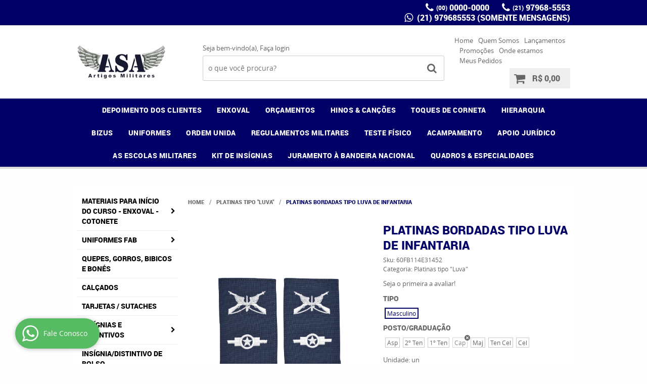

--- FILE ---
content_type: text/html; charset=utf-8
request_url: https://www.google.com/recaptcha/api2/anchor?ar=1&k=6LdRvoonAAAAAH2FMvhIgp7DX74qg1lZsQy4HbS1&co=aHR0cHM6Ly93d3cuYXNhYXJ0aWdvc21pbGl0YXJlcy5jb20uYnI6NDQz&hl=pt&v=PoyoqOPhxBO7pBk68S4YbpHZ&size=invisible&sa=submit&anchor-ms=20000&execute-ms=30000&cb=s8nixg93kq6q
body_size: 49036
content:
<!DOCTYPE HTML><html dir="ltr" lang="pt"><head><meta http-equiv="Content-Type" content="text/html; charset=UTF-8">
<meta http-equiv="X-UA-Compatible" content="IE=edge">
<title>reCAPTCHA</title>
<style type="text/css">
/* cyrillic-ext */
@font-face {
  font-family: 'Roboto';
  font-style: normal;
  font-weight: 400;
  font-stretch: 100%;
  src: url(//fonts.gstatic.com/s/roboto/v48/KFO7CnqEu92Fr1ME7kSn66aGLdTylUAMa3GUBHMdazTgWw.woff2) format('woff2');
  unicode-range: U+0460-052F, U+1C80-1C8A, U+20B4, U+2DE0-2DFF, U+A640-A69F, U+FE2E-FE2F;
}
/* cyrillic */
@font-face {
  font-family: 'Roboto';
  font-style: normal;
  font-weight: 400;
  font-stretch: 100%;
  src: url(//fonts.gstatic.com/s/roboto/v48/KFO7CnqEu92Fr1ME7kSn66aGLdTylUAMa3iUBHMdazTgWw.woff2) format('woff2');
  unicode-range: U+0301, U+0400-045F, U+0490-0491, U+04B0-04B1, U+2116;
}
/* greek-ext */
@font-face {
  font-family: 'Roboto';
  font-style: normal;
  font-weight: 400;
  font-stretch: 100%;
  src: url(//fonts.gstatic.com/s/roboto/v48/KFO7CnqEu92Fr1ME7kSn66aGLdTylUAMa3CUBHMdazTgWw.woff2) format('woff2');
  unicode-range: U+1F00-1FFF;
}
/* greek */
@font-face {
  font-family: 'Roboto';
  font-style: normal;
  font-weight: 400;
  font-stretch: 100%;
  src: url(//fonts.gstatic.com/s/roboto/v48/KFO7CnqEu92Fr1ME7kSn66aGLdTylUAMa3-UBHMdazTgWw.woff2) format('woff2');
  unicode-range: U+0370-0377, U+037A-037F, U+0384-038A, U+038C, U+038E-03A1, U+03A3-03FF;
}
/* math */
@font-face {
  font-family: 'Roboto';
  font-style: normal;
  font-weight: 400;
  font-stretch: 100%;
  src: url(//fonts.gstatic.com/s/roboto/v48/KFO7CnqEu92Fr1ME7kSn66aGLdTylUAMawCUBHMdazTgWw.woff2) format('woff2');
  unicode-range: U+0302-0303, U+0305, U+0307-0308, U+0310, U+0312, U+0315, U+031A, U+0326-0327, U+032C, U+032F-0330, U+0332-0333, U+0338, U+033A, U+0346, U+034D, U+0391-03A1, U+03A3-03A9, U+03B1-03C9, U+03D1, U+03D5-03D6, U+03F0-03F1, U+03F4-03F5, U+2016-2017, U+2034-2038, U+203C, U+2040, U+2043, U+2047, U+2050, U+2057, U+205F, U+2070-2071, U+2074-208E, U+2090-209C, U+20D0-20DC, U+20E1, U+20E5-20EF, U+2100-2112, U+2114-2115, U+2117-2121, U+2123-214F, U+2190, U+2192, U+2194-21AE, U+21B0-21E5, U+21F1-21F2, U+21F4-2211, U+2213-2214, U+2216-22FF, U+2308-230B, U+2310, U+2319, U+231C-2321, U+2336-237A, U+237C, U+2395, U+239B-23B7, U+23D0, U+23DC-23E1, U+2474-2475, U+25AF, U+25B3, U+25B7, U+25BD, U+25C1, U+25CA, U+25CC, U+25FB, U+266D-266F, U+27C0-27FF, U+2900-2AFF, U+2B0E-2B11, U+2B30-2B4C, U+2BFE, U+3030, U+FF5B, U+FF5D, U+1D400-1D7FF, U+1EE00-1EEFF;
}
/* symbols */
@font-face {
  font-family: 'Roboto';
  font-style: normal;
  font-weight: 400;
  font-stretch: 100%;
  src: url(//fonts.gstatic.com/s/roboto/v48/KFO7CnqEu92Fr1ME7kSn66aGLdTylUAMaxKUBHMdazTgWw.woff2) format('woff2');
  unicode-range: U+0001-000C, U+000E-001F, U+007F-009F, U+20DD-20E0, U+20E2-20E4, U+2150-218F, U+2190, U+2192, U+2194-2199, U+21AF, U+21E6-21F0, U+21F3, U+2218-2219, U+2299, U+22C4-22C6, U+2300-243F, U+2440-244A, U+2460-24FF, U+25A0-27BF, U+2800-28FF, U+2921-2922, U+2981, U+29BF, U+29EB, U+2B00-2BFF, U+4DC0-4DFF, U+FFF9-FFFB, U+10140-1018E, U+10190-1019C, U+101A0, U+101D0-101FD, U+102E0-102FB, U+10E60-10E7E, U+1D2C0-1D2D3, U+1D2E0-1D37F, U+1F000-1F0FF, U+1F100-1F1AD, U+1F1E6-1F1FF, U+1F30D-1F30F, U+1F315, U+1F31C, U+1F31E, U+1F320-1F32C, U+1F336, U+1F378, U+1F37D, U+1F382, U+1F393-1F39F, U+1F3A7-1F3A8, U+1F3AC-1F3AF, U+1F3C2, U+1F3C4-1F3C6, U+1F3CA-1F3CE, U+1F3D4-1F3E0, U+1F3ED, U+1F3F1-1F3F3, U+1F3F5-1F3F7, U+1F408, U+1F415, U+1F41F, U+1F426, U+1F43F, U+1F441-1F442, U+1F444, U+1F446-1F449, U+1F44C-1F44E, U+1F453, U+1F46A, U+1F47D, U+1F4A3, U+1F4B0, U+1F4B3, U+1F4B9, U+1F4BB, U+1F4BF, U+1F4C8-1F4CB, U+1F4D6, U+1F4DA, U+1F4DF, U+1F4E3-1F4E6, U+1F4EA-1F4ED, U+1F4F7, U+1F4F9-1F4FB, U+1F4FD-1F4FE, U+1F503, U+1F507-1F50B, U+1F50D, U+1F512-1F513, U+1F53E-1F54A, U+1F54F-1F5FA, U+1F610, U+1F650-1F67F, U+1F687, U+1F68D, U+1F691, U+1F694, U+1F698, U+1F6AD, U+1F6B2, U+1F6B9-1F6BA, U+1F6BC, U+1F6C6-1F6CF, U+1F6D3-1F6D7, U+1F6E0-1F6EA, U+1F6F0-1F6F3, U+1F6F7-1F6FC, U+1F700-1F7FF, U+1F800-1F80B, U+1F810-1F847, U+1F850-1F859, U+1F860-1F887, U+1F890-1F8AD, U+1F8B0-1F8BB, U+1F8C0-1F8C1, U+1F900-1F90B, U+1F93B, U+1F946, U+1F984, U+1F996, U+1F9E9, U+1FA00-1FA6F, U+1FA70-1FA7C, U+1FA80-1FA89, U+1FA8F-1FAC6, U+1FACE-1FADC, U+1FADF-1FAE9, U+1FAF0-1FAF8, U+1FB00-1FBFF;
}
/* vietnamese */
@font-face {
  font-family: 'Roboto';
  font-style: normal;
  font-weight: 400;
  font-stretch: 100%;
  src: url(//fonts.gstatic.com/s/roboto/v48/KFO7CnqEu92Fr1ME7kSn66aGLdTylUAMa3OUBHMdazTgWw.woff2) format('woff2');
  unicode-range: U+0102-0103, U+0110-0111, U+0128-0129, U+0168-0169, U+01A0-01A1, U+01AF-01B0, U+0300-0301, U+0303-0304, U+0308-0309, U+0323, U+0329, U+1EA0-1EF9, U+20AB;
}
/* latin-ext */
@font-face {
  font-family: 'Roboto';
  font-style: normal;
  font-weight: 400;
  font-stretch: 100%;
  src: url(//fonts.gstatic.com/s/roboto/v48/KFO7CnqEu92Fr1ME7kSn66aGLdTylUAMa3KUBHMdazTgWw.woff2) format('woff2');
  unicode-range: U+0100-02BA, U+02BD-02C5, U+02C7-02CC, U+02CE-02D7, U+02DD-02FF, U+0304, U+0308, U+0329, U+1D00-1DBF, U+1E00-1E9F, U+1EF2-1EFF, U+2020, U+20A0-20AB, U+20AD-20C0, U+2113, U+2C60-2C7F, U+A720-A7FF;
}
/* latin */
@font-face {
  font-family: 'Roboto';
  font-style: normal;
  font-weight: 400;
  font-stretch: 100%;
  src: url(//fonts.gstatic.com/s/roboto/v48/KFO7CnqEu92Fr1ME7kSn66aGLdTylUAMa3yUBHMdazQ.woff2) format('woff2');
  unicode-range: U+0000-00FF, U+0131, U+0152-0153, U+02BB-02BC, U+02C6, U+02DA, U+02DC, U+0304, U+0308, U+0329, U+2000-206F, U+20AC, U+2122, U+2191, U+2193, U+2212, U+2215, U+FEFF, U+FFFD;
}
/* cyrillic-ext */
@font-face {
  font-family: 'Roboto';
  font-style: normal;
  font-weight: 500;
  font-stretch: 100%;
  src: url(//fonts.gstatic.com/s/roboto/v48/KFO7CnqEu92Fr1ME7kSn66aGLdTylUAMa3GUBHMdazTgWw.woff2) format('woff2');
  unicode-range: U+0460-052F, U+1C80-1C8A, U+20B4, U+2DE0-2DFF, U+A640-A69F, U+FE2E-FE2F;
}
/* cyrillic */
@font-face {
  font-family: 'Roboto';
  font-style: normal;
  font-weight: 500;
  font-stretch: 100%;
  src: url(//fonts.gstatic.com/s/roboto/v48/KFO7CnqEu92Fr1ME7kSn66aGLdTylUAMa3iUBHMdazTgWw.woff2) format('woff2');
  unicode-range: U+0301, U+0400-045F, U+0490-0491, U+04B0-04B1, U+2116;
}
/* greek-ext */
@font-face {
  font-family: 'Roboto';
  font-style: normal;
  font-weight: 500;
  font-stretch: 100%;
  src: url(//fonts.gstatic.com/s/roboto/v48/KFO7CnqEu92Fr1ME7kSn66aGLdTylUAMa3CUBHMdazTgWw.woff2) format('woff2');
  unicode-range: U+1F00-1FFF;
}
/* greek */
@font-face {
  font-family: 'Roboto';
  font-style: normal;
  font-weight: 500;
  font-stretch: 100%;
  src: url(//fonts.gstatic.com/s/roboto/v48/KFO7CnqEu92Fr1ME7kSn66aGLdTylUAMa3-UBHMdazTgWw.woff2) format('woff2');
  unicode-range: U+0370-0377, U+037A-037F, U+0384-038A, U+038C, U+038E-03A1, U+03A3-03FF;
}
/* math */
@font-face {
  font-family: 'Roboto';
  font-style: normal;
  font-weight: 500;
  font-stretch: 100%;
  src: url(//fonts.gstatic.com/s/roboto/v48/KFO7CnqEu92Fr1ME7kSn66aGLdTylUAMawCUBHMdazTgWw.woff2) format('woff2');
  unicode-range: U+0302-0303, U+0305, U+0307-0308, U+0310, U+0312, U+0315, U+031A, U+0326-0327, U+032C, U+032F-0330, U+0332-0333, U+0338, U+033A, U+0346, U+034D, U+0391-03A1, U+03A3-03A9, U+03B1-03C9, U+03D1, U+03D5-03D6, U+03F0-03F1, U+03F4-03F5, U+2016-2017, U+2034-2038, U+203C, U+2040, U+2043, U+2047, U+2050, U+2057, U+205F, U+2070-2071, U+2074-208E, U+2090-209C, U+20D0-20DC, U+20E1, U+20E5-20EF, U+2100-2112, U+2114-2115, U+2117-2121, U+2123-214F, U+2190, U+2192, U+2194-21AE, U+21B0-21E5, U+21F1-21F2, U+21F4-2211, U+2213-2214, U+2216-22FF, U+2308-230B, U+2310, U+2319, U+231C-2321, U+2336-237A, U+237C, U+2395, U+239B-23B7, U+23D0, U+23DC-23E1, U+2474-2475, U+25AF, U+25B3, U+25B7, U+25BD, U+25C1, U+25CA, U+25CC, U+25FB, U+266D-266F, U+27C0-27FF, U+2900-2AFF, U+2B0E-2B11, U+2B30-2B4C, U+2BFE, U+3030, U+FF5B, U+FF5D, U+1D400-1D7FF, U+1EE00-1EEFF;
}
/* symbols */
@font-face {
  font-family: 'Roboto';
  font-style: normal;
  font-weight: 500;
  font-stretch: 100%;
  src: url(//fonts.gstatic.com/s/roboto/v48/KFO7CnqEu92Fr1ME7kSn66aGLdTylUAMaxKUBHMdazTgWw.woff2) format('woff2');
  unicode-range: U+0001-000C, U+000E-001F, U+007F-009F, U+20DD-20E0, U+20E2-20E4, U+2150-218F, U+2190, U+2192, U+2194-2199, U+21AF, U+21E6-21F0, U+21F3, U+2218-2219, U+2299, U+22C4-22C6, U+2300-243F, U+2440-244A, U+2460-24FF, U+25A0-27BF, U+2800-28FF, U+2921-2922, U+2981, U+29BF, U+29EB, U+2B00-2BFF, U+4DC0-4DFF, U+FFF9-FFFB, U+10140-1018E, U+10190-1019C, U+101A0, U+101D0-101FD, U+102E0-102FB, U+10E60-10E7E, U+1D2C0-1D2D3, U+1D2E0-1D37F, U+1F000-1F0FF, U+1F100-1F1AD, U+1F1E6-1F1FF, U+1F30D-1F30F, U+1F315, U+1F31C, U+1F31E, U+1F320-1F32C, U+1F336, U+1F378, U+1F37D, U+1F382, U+1F393-1F39F, U+1F3A7-1F3A8, U+1F3AC-1F3AF, U+1F3C2, U+1F3C4-1F3C6, U+1F3CA-1F3CE, U+1F3D4-1F3E0, U+1F3ED, U+1F3F1-1F3F3, U+1F3F5-1F3F7, U+1F408, U+1F415, U+1F41F, U+1F426, U+1F43F, U+1F441-1F442, U+1F444, U+1F446-1F449, U+1F44C-1F44E, U+1F453, U+1F46A, U+1F47D, U+1F4A3, U+1F4B0, U+1F4B3, U+1F4B9, U+1F4BB, U+1F4BF, U+1F4C8-1F4CB, U+1F4D6, U+1F4DA, U+1F4DF, U+1F4E3-1F4E6, U+1F4EA-1F4ED, U+1F4F7, U+1F4F9-1F4FB, U+1F4FD-1F4FE, U+1F503, U+1F507-1F50B, U+1F50D, U+1F512-1F513, U+1F53E-1F54A, U+1F54F-1F5FA, U+1F610, U+1F650-1F67F, U+1F687, U+1F68D, U+1F691, U+1F694, U+1F698, U+1F6AD, U+1F6B2, U+1F6B9-1F6BA, U+1F6BC, U+1F6C6-1F6CF, U+1F6D3-1F6D7, U+1F6E0-1F6EA, U+1F6F0-1F6F3, U+1F6F7-1F6FC, U+1F700-1F7FF, U+1F800-1F80B, U+1F810-1F847, U+1F850-1F859, U+1F860-1F887, U+1F890-1F8AD, U+1F8B0-1F8BB, U+1F8C0-1F8C1, U+1F900-1F90B, U+1F93B, U+1F946, U+1F984, U+1F996, U+1F9E9, U+1FA00-1FA6F, U+1FA70-1FA7C, U+1FA80-1FA89, U+1FA8F-1FAC6, U+1FACE-1FADC, U+1FADF-1FAE9, U+1FAF0-1FAF8, U+1FB00-1FBFF;
}
/* vietnamese */
@font-face {
  font-family: 'Roboto';
  font-style: normal;
  font-weight: 500;
  font-stretch: 100%;
  src: url(//fonts.gstatic.com/s/roboto/v48/KFO7CnqEu92Fr1ME7kSn66aGLdTylUAMa3OUBHMdazTgWw.woff2) format('woff2');
  unicode-range: U+0102-0103, U+0110-0111, U+0128-0129, U+0168-0169, U+01A0-01A1, U+01AF-01B0, U+0300-0301, U+0303-0304, U+0308-0309, U+0323, U+0329, U+1EA0-1EF9, U+20AB;
}
/* latin-ext */
@font-face {
  font-family: 'Roboto';
  font-style: normal;
  font-weight: 500;
  font-stretch: 100%;
  src: url(//fonts.gstatic.com/s/roboto/v48/KFO7CnqEu92Fr1ME7kSn66aGLdTylUAMa3KUBHMdazTgWw.woff2) format('woff2');
  unicode-range: U+0100-02BA, U+02BD-02C5, U+02C7-02CC, U+02CE-02D7, U+02DD-02FF, U+0304, U+0308, U+0329, U+1D00-1DBF, U+1E00-1E9F, U+1EF2-1EFF, U+2020, U+20A0-20AB, U+20AD-20C0, U+2113, U+2C60-2C7F, U+A720-A7FF;
}
/* latin */
@font-face {
  font-family: 'Roboto';
  font-style: normal;
  font-weight: 500;
  font-stretch: 100%;
  src: url(//fonts.gstatic.com/s/roboto/v48/KFO7CnqEu92Fr1ME7kSn66aGLdTylUAMa3yUBHMdazQ.woff2) format('woff2');
  unicode-range: U+0000-00FF, U+0131, U+0152-0153, U+02BB-02BC, U+02C6, U+02DA, U+02DC, U+0304, U+0308, U+0329, U+2000-206F, U+20AC, U+2122, U+2191, U+2193, U+2212, U+2215, U+FEFF, U+FFFD;
}
/* cyrillic-ext */
@font-face {
  font-family: 'Roboto';
  font-style: normal;
  font-weight: 900;
  font-stretch: 100%;
  src: url(//fonts.gstatic.com/s/roboto/v48/KFO7CnqEu92Fr1ME7kSn66aGLdTylUAMa3GUBHMdazTgWw.woff2) format('woff2');
  unicode-range: U+0460-052F, U+1C80-1C8A, U+20B4, U+2DE0-2DFF, U+A640-A69F, U+FE2E-FE2F;
}
/* cyrillic */
@font-face {
  font-family: 'Roboto';
  font-style: normal;
  font-weight: 900;
  font-stretch: 100%;
  src: url(//fonts.gstatic.com/s/roboto/v48/KFO7CnqEu92Fr1ME7kSn66aGLdTylUAMa3iUBHMdazTgWw.woff2) format('woff2');
  unicode-range: U+0301, U+0400-045F, U+0490-0491, U+04B0-04B1, U+2116;
}
/* greek-ext */
@font-face {
  font-family: 'Roboto';
  font-style: normal;
  font-weight: 900;
  font-stretch: 100%;
  src: url(//fonts.gstatic.com/s/roboto/v48/KFO7CnqEu92Fr1ME7kSn66aGLdTylUAMa3CUBHMdazTgWw.woff2) format('woff2');
  unicode-range: U+1F00-1FFF;
}
/* greek */
@font-face {
  font-family: 'Roboto';
  font-style: normal;
  font-weight: 900;
  font-stretch: 100%;
  src: url(//fonts.gstatic.com/s/roboto/v48/KFO7CnqEu92Fr1ME7kSn66aGLdTylUAMa3-UBHMdazTgWw.woff2) format('woff2');
  unicode-range: U+0370-0377, U+037A-037F, U+0384-038A, U+038C, U+038E-03A1, U+03A3-03FF;
}
/* math */
@font-face {
  font-family: 'Roboto';
  font-style: normal;
  font-weight: 900;
  font-stretch: 100%;
  src: url(//fonts.gstatic.com/s/roboto/v48/KFO7CnqEu92Fr1ME7kSn66aGLdTylUAMawCUBHMdazTgWw.woff2) format('woff2');
  unicode-range: U+0302-0303, U+0305, U+0307-0308, U+0310, U+0312, U+0315, U+031A, U+0326-0327, U+032C, U+032F-0330, U+0332-0333, U+0338, U+033A, U+0346, U+034D, U+0391-03A1, U+03A3-03A9, U+03B1-03C9, U+03D1, U+03D5-03D6, U+03F0-03F1, U+03F4-03F5, U+2016-2017, U+2034-2038, U+203C, U+2040, U+2043, U+2047, U+2050, U+2057, U+205F, U+2070-2071, U+2074-208E, U+2090-209C, U+20D0-20DC, U+20E1, U+20E5-20EF, U+2100-2112, U+2114-2115, U+2117-2121, U+2123-214F, U+2190, U+2192, U+2194-21AE, U+21B0-21E5, U+21F1-21F2, U+21F4-2211, U+2213-2214, U+2216-22FF, U+2308-230B, U+2310, U+2319, U+231C-2321, U+2336-237A, U+237C, U+2395, U+239B-23B7, U+23D0, U+23DC-23E1, U+2474-2475, U+25AF, U+25B3, U+25B7, U+25BD, U+25C1, U+25CA, U+25CC, U+25FB, U+266D-266F, U+27C0-27FF, U+2900-2AFF, U+2B0E-2B11, U+2B30-2B4C, U+2BFE, U+3030, U+FF5B, U+FF5D, U+1D400-1D7FF, U+1EE00-1EEFF;
}
/* symbols */
@font-face {
  font-family: 'Roboto';
  font-style: normal;
  font-weight: 900;
  font-stretch: 100%;
  src: url(//fonts.gstatic.com/s/roboto/v48/KFO7CnqEu92Fr1ME7kSn66aGLdTylUAMaxKUBHMdazTgWw.woff2) format('woff2');
  unicode-range: U+0001-000C, U+000E-001F, U+007F-009F, U+20DD-20E0, U+20E2-20E4, U+2150-218F, U+2190, U+2192, U+2194-2199, U+21AF, U+21E6-21F0, U+21F3, U+2218-2219, U+2299, U+22C4-22C6, U+2300-243F, U+2440-244A, U+2460-24FF, U+25A0-27BF, U+2800-28FF, U+2921-2922, U+2981, U+29BF, U+29EB, U+2B00-2BFF, U+4DC0-4DFF, U+FFF9-FFFB, U+10140-1018E, U+10190-1019C, U+101A0, U+101D0-101FD, U+102E0-102FB, U+10E60-10E7E, U+1D2C0-1D2D3, U+1D2E0-1D37F, U+1F000-1F0FF, U+1F100-1F1AD, U+1F1E6-1F1FF, U+1F30D-1F30F, U+1F315, U+1F31C, U+1F31E, U+1F320-1F32C, U+1F336, U+1F378, U+1F37D, U+1F382, U+1F393-1F39F, U+1F3A7-1F3A8, U+1F3AC-1F3AF, U+1F3C2, U+1F3C4-1F3C6, U+1F3CA-1F3CE, U+1F3D4-1F3E0, U+1F3ED, U+1F3F1-1F3F3, U+1F3F5-1F3F7, U+1F408, U+1F415, U+1F41F, U+1F426, U+1F43F, U+1F441-1F442, U+1F444, U+1F446-1F449, U+1F44C-1F44E, U+1F453, U+1F46A, U+1F47D, U+1F4A3, U+1F4B0, U+1F4B3, U+1F4B9, U+1F4BB, U+1F4BF, U+1F4C8-1F4CB, U+1F4D6, U+1F4DA, U+1F4DF, U+1F4E3-1F4E6, U+1F4EA-1F4ED, U+1F4F7, U+1F4F9-1F4FB, U+1F4FD-1F4FE, U+1F503, U+1F507-1F50B, U+1F50D, U+1F512-1F513, U+1F53E-1F54A, U+1F54F-1F5FA, U+1F610, U+1F650-1F67F, U+1F687, U+1F68D, U+1F691, U+1F694, U+1F698, U+1F6AD, U+1F6B2, U+1F6B9-1F6BA, U+1F6BC, U+1F6C6-1F6CF, U+1F6D3-1F6D7, U+1F6E0-1F6EA, U+1F6F0-1F6F3, U+1F6F7-1F6FC, U+1F700-1F7FF, U+1F800-1F80B, U+1F810-1F847, U+1F850-1F859, U+1F860-1F887, U+1F890-1F8AD, U+1F8B0-1F8BB, U+1F8C0-1F8C1, U+1F900-1F90B, U+1F93B, U+1F946, U+1F984, U+1F996, U+1F9E9, U+1FA00-1FA6F, U+1FA70-1FA7C, U+1FA80-1FA89, U+1FA8F-1FAC6, U+1FACE-1FADC, U+1FADF-1FAE9, U+1FAF0-1FAF8, U+1FB00-1FBFF;
}
/* vietnamese */
@font-face {
  font-family: 'Roboto';
  font-style: normal;
  font-weight: 900;
  font-stretch: 100%;
  src: url(//fonts.gstatic.com/s/roboto/v48/KFO7CnqEu92Fr1ME7kSn66aGLdTylUAMa3OUBHMdazTgWw.woff2) format('woff2');
  unicode-range: U+0102-0103, U+0110-0111, U+0128-0129, U+0168-0169, U+01A0-01A1, U+01AF-01B0, U+0300-0301, U+0303-0304, U+0308-0309, U+0323, U+0329, U+1EA0-1EF9, U+20AB;
}
/* latin-ext */
@font-face {
  font-family: 'Roboto';
  font-style: normal;
  font-weight: 900;
  font-stretch: 100%;
  src: url(//fonts.gstatic.com/s/roboto/v48/KFO7CnqEu92Fr1ME7kSn66aGLdTylUAMa3KUBHMdazTgWw.woff2) format('woff2');
  unicode-range: U+0100-02BA, U+02BD-02C5, U+02C7-02CC, U+02CE-02D7, U+02DD-02FF, U+0304, U+0308, U+0329, U+1D00-1DBF, U+1E00-1E9F, U+1EF2-1EFF, U+2020, U+20A0-20AB, U+20AD-20C0, U+2113, U+2C60-2C7F, U+A720-A7FF;
}
/* latin */
@font-face {
  font-family: 'Roboto';
  font-style: normal;
  font-weight: 900;
  font-stretch: 100%;
  src: url(//fonts.gstatic.com/s/roboto/v48/KFO7CnqEu92Fr1ME7kSn66aGLdTylUAMa3yUBHMdazQ.woff2) format('woff2');
  unicode-range: U+0000-00FF, U+0131, U+0152-0153, U+02BB-02BC, U+02C6, U+02DA, U+02DC, U+0304, U+0308, U+0329, U+2000-206F, U+20AC, U+2122, U+2191, U+2193, U+2212, U+2215, U+FEFF, U+FFFD;
}

</style>
<link rel="stylesheet" type="text/css" href="https://www.gstatic.com/recaptcha/releases/PoyoqOPhxBO7pBk68S4YbpHZ/styles__ltr.css">
<script nonce="O-QDMlMp1dqEb76BLFEDAQ" type="text/javascript">window['__recaptcha_api'] = 'https://www.google.com/recaptcha/api2/';</script>
<script type="text/javascript" src="https://www.gstatic.com/recaptcha/releases/PoyoqOPhxBO7pBk68S4YbpHZ/recaptcha__pt.js" nonce="O-QDMlMp1dqEb76BLFEDAQ">
      
    </script></head>
<body><div id="rc-anchor-alert" class="rc-anchor-alert"></div>
<input type="hidden" id="recaptcha-token" value="[base64]">
<script type="text/javascript" nonce="O-QDMlMp1dqEb76BLFEDAQ">
      recaptcha.anchor.Main.init("[\x22ainput\x22,[\x22bgdata\x22,\x22\x22,\[base64]/[base64]/[base64]/KE4oMTI0LHYsdi5HKSxMWihsLHYpKTpOKDEyNCx2LGwpLFYpLHYpLFQpKSxGKDE3MSx2KX0scjc9ZnVuY3Rpb24obCl7cmV0dXJuIGx9LEM9ZnVuY3Rpb24obCxWLHYpe04odixsLFYpLFZbYWtdPTI3OTZ9LG49ZnVuY3Rpb24obCxWKXtWLlg9KChWLlg/[base64]/[base64]/[base64]/[base64]/[base64]/[base64]/[base64]/[base64]/[base64]/[base64]/[base64]\\u003d\x22,\[base64]\x22,\x22EBDCohl4cQEGfidTBVwawoJCw616w4oKC8K4FMOgVX/[base64]/[base64]/DmSJqL37Ct2/DssOVYltcw5nDlsOuw7USwpTDq27CjFDCv3DDs0Y3LTvCmcK0w79yE8KdGDlsw60aw7oKwrjDujEwAsONw4fDqMKuwq7DmcKBJsK8D8OtH8O0TMKKBsKJw6jCscOxasK/YXNlwpjCqMKhFsKPfcOlSDLDhAvCscOCwq7DkcOjBSxJw6LDgMOlwrl3w6vCrcO+woTDs8KZPF3DhWHCtGPDtnbCs8KiD0TDjHs/TsOEw4oaCcOZSsOCw78Cw4LDhnfDihYBw7rCn8OUw6sjRsK4HDQAK8O/[base64]/w4k0MMKoccKkGFR/[base64]/wq56esKuTB4Ww6zCtQN1fwAVw7bDs8KadCLCqsOpw5bDvcO6w6ElHVZPwprCiMKtw5xcfcKvw5nCucKsJsKTw4TCicKOw7zCmWMIHMKEw4Nnw7ZYF8KkwofCu8KYPSDCusOiXA/Cq8KBOxjCq8KQwrDDtV3DmgDCqMOiw553w4PCscKpL0nCjGnDrkbDhMKqwpPCjDjCsTAuw6ZnKsO+ZMKhwrrDgQDCuxbDvyHCiSJXXQY+wqsyw5jCnR8AGcOaAsOZw5BuQDYNwqlFdnbDoALDu8OMw6LDnMKTwq4CwoR3w5JzScOJwrN1wo/[base64]/LW7DjMOKb3vDkRDDtMOgNg/CvC/DkcKXwqxbWcOQC3Fmw6ZNworDnMK2w4xwWDQ1w7vCvMKLIsOIwo/DusO2w6Fiwo8WPQN+IQ/DosKrdXvDh8OewojCn3/ChTjCjsKXCcKuw6Rzwq3Cq1Z1GgYVw5DCrgfDnsKZw67CgnEpwqgjw6BISsOPwpfDvsO+GsK9w5dQw5Nlw7kXTxRfFBLDjWDCgBPCtMKmFsKBWiBRw5dBDsOBSQpjw5jDq8KxfEzChMOUAVl1YMKkecOgN0HDsms3w5ZPPy/DkgQUSnHCisKuT8ODw5LDrwwlw60Bw5hNwqDDpyE1wrnDscOgw41awqfDssKyw5wUUcKfwpXDuz86aMKXGsOeKT4/w70NVR7Dl8KWRsKOw7EzZMKLfVvDo1bCjcKewqDCmcKiwpMsP8Ooc8KiwpHDksK2w7Rjwo3DrhzDtsKSwrFoET1ROjgxwqXCk8KCQ8OOUsKDARLCun/DtcKuw7tWw4ldHMKvCDtFwrrCgsKVSStPVX3Co8KtOkHDnGZRa8OYHMKjIhU4wp/Dj8OEwrzDozYYQcOhw4HCmMK3w4QMw45Jw5x/wqbDvsOvW8O6IsKxw74PwqI5AMK/Mmsuw5PClxAfw7DDtAMdwrfDr3XCn05Mw7/CrsOjwqFIOC3DmsOxwq8aFMO8WMKhw4U2OsOdOmkid2jDocK4dcOlEsOJGwwIUcOAPMK8ckhAEC/DrcOnw4JLHcO0Ym9LMHAowr/CnsODfzjDhhPDpnLDlAPCgMOyw5Q8NMKKw4PDkRXCtcOXYTLDnHocay5DEsKnZMKkQCfCuAtEw4lfAwTDu8Osw5zClcOICTkow6HDtnV0RQ7CtsKaw6jDtMKbw6bDhcKVw6fDjMOVwpxdNk3DqsK1JXZ/O8OAw41dw4HDs8OnwqHDh3bDlcO/[base64]/CscOxSsO0w57DmMOcYcKpeMKowpVKImbCoX9pSsKjwqTDosK2V8OIecO+w6QaEnjDvibDjHdqGCFJczpLN2Uhwo9dwqACwoPCtsOkcMK5wofCogFSRS48QcKbLgDDv8OwwrfDosKSXCDCusOQKyXDksKoCinDjRp7w5nCslkTw6nDrRp/eRHDgcOmNyhDWnJ0wrfDrB1WMCFhwoZlG8KAwo4DSsO2wqcTw4A/fMOOwoLDon5BwpnDs3PCoMOFWlzDisK5U8OjR8KQwqbDmMKVK2gBw4/[base64]/Lz/[base64]/bcObIsKjw4x3JMKlw7Nnw4XCvsOpwoDCnMKXwpfCriDDiyfCqAPDhMO8bMOKTMK3VcKuw4vDs8OVBkPChHtywoUcwpo2w47CvcK8w7p/[base64]/LGbDiMO1wrfCssK/wqXCkMKuUsOJdWjDn8KKUMKywo8/[base64]/CnsOJA8KNwoF7cm/Djxl5w4TDmmvCtSTDo8KJasKKTAHChhfCvk7Dk8Onw4bDssOQwqrDk31qwq3DrsKBfcObw75MQ8KXWcKZw48ZCMK/wrdEQsOfwq/CsShXeQDCpMO4MCpdw6t0w5/ChsKxY8OJwrlDw7XDjMO1IUIqLsK0LsOgwqXCl1LCrcK7w7fCg8OyO8OawoTDvsKcPBLCiMKcJcOMwqEDJA5cE8KMwo8nBsKtwovDvQHClMKgRCnCiWrDgsK8J8KEw5TDmsK/w4Umw4NYw5UGw5xVwpXDpFZOwqzDn8Obdnxgw4Yuw55tw445w4siBMK+wprCsCRQK8K5IcOKw6zDisKbIxbDuVHCmMO0RsKAZWjDpMOiwpHCq8ORZWPDk28EwqItw6/CiV10wrwiQh3Ds8KwHsKQwqrClSUhwog7PBzCqhDCvAc7A8KjHiTDrWTDqGfDmMO8aMK+Xh/Ci8OxLTUqf8KKcRLCucKOTMOoT8ONwrRgRivDiMOHIsOrH8OswqLDicORwpPDmjHDhEUlBsKwa0HDn8O/w7FVwpfDssKWwr/CmlNcw6w8w7nDt2LDuDYLLylZNcKOw4bDlsKhNsKPYsKrRcORcQdVXB43OMKywr81dCbDrsKFwofCuHUFw6LCr1cVG8KiRXHDqsKdw4vDtsOfVwRBT8KOdkjCqAMtw7LChMKDM8KPw5nDrwPDpxHDoG3DsDHCtMO/w5/CocKhw5oNwrPDiUvDkcKZBh99w5sAwonDsMOEwp7Cg8O7woNYw4TDu8OlBRHDoX3CrQ5hFcOjUMKeMWJ9dybCj1l9w5cWwrbCs2owwpU9w7dfGR/DksK+woPDhcOsacO6HcOyXlrCv1zDnBLCqMKUK2PDgMKSOhk8wrDChUTClcKlwp3DoS7Coiw/wrF0GsKZaE8mw5kfNRfCo8KHw49ew4otXg/[base64]/CmDcqVS0IwpTCuVkOczBBecKIIcKmwqgfwrJmYsKwHGrDkh3DtcKeVhLDky1hP8Krwr7CqybDs8O4wrllWjzDlcOkwpzCr08Nw7fDtF/Cg8Obw5/CrHfDlkTCgcK0w5FeXMOuIMKvwr1RbVjDgmw0W8KvwrwxwojClH3DmUnCvMOawqfCixfCsMKfw4bCtMKJXUMQA8KTwrfDqMK3dDzChWzDvcKJBGLCl8KaCcO/wpvDpCDDmMKvw7PDoBdAw4hcw57DkcOHw67DtmdaI2nDlmnCuMKNLMKvZS5ENBIUU8KxwosKwqjCp2UWw5pUwodWBEB6wr4EAQHCukDDhBwnwpldw7zCusKHQMK4XTomw6XCqsOCJ19KwrYtwqtRZQvCrMKHw4s+HMOywo/DuGd8N8OBw6/DiA8Nw79JNcO3A33Cpk3DgMOpw5xSwqzCtMKOwqDDosOgan/Ck8Kgw6lJa8KYw7fDhCEawoEMaBh5wpcDw67DpMOWNyc8wpI0w4XDssKbBsKbw6R/w5QHPsKVwqIDwoDDghlXfBl3wr0+w5rDvMOnwqvCmEVNwoZ/w6nDjU3DncOnwp0/TMOLID/ChncCdXDDo8OOJ8Kvw4xnZVDCjSYyVsOFw77CjsKuw5nChcOAwqvCgcOZCCjDp8KFRcK8wq/CgSFAE8OWw4PCncKrwoDCkW/CksONMAJJNsOkJMKMaAxUTsOjIlrCrcKmMQEHwqEvf1Newq/CnMOLw6bDjsO0WS1rwqcUwqoTw7jDn2sJwq4Cwp/ChsOIX8K1w7DCskfDncKNHRwuWMKCw5XCoVghei3DuFTDtylqwpTDnMObRh/Dp0lrXcKpwoLDvkjCgMO+wrNcwol9BHxyDXBYw7XCgcKpwrgcPCbDjkLDi8OMw4HDgnLDk8O1IQDDgMK3PMKmUMK0wqfClyvCvsKZw6LCjAbDhsOaw6LDt8Odw4dew70wXMOfYQfCp8KjwrrCoWPDp8OHw4vCuAkjJcKlw5DDkAfCtVzCgMK0AW/DgwfCtsO1YGnChHgrWsKEwqzDhQgXVDTCsMKsw5hJTEkewq/DuT/DsG5fDXdow6LDrSkDWmxtbA/CoXBXw5/DrnjDhi/CmcKcwqPDn3sQwodiQsO7w4bDlsKMwq3DtxgNw6d6w7nDvMKwJzIbwpTDuMOZwpPCuSXDlMODBBViw796TxdJw6rDgwhCw69lw48adsKQX3Q7wr5+K8O6w5RUDsKywrbDpcOCwpkUw4XCh8Olb8Kyw6/DlsOVFsOnSsKAw7oVwrTDhyJpFlrCl00gGBjCicK6wpHDncKNwonCncOaw5jCjFJjw6HDqMKKw6LDkh5NLcKFIjUIbRrDgTXDmx3Cr8KzXsO4ZQILN8OAw4IPYcKPLcOIwr8THcOLwo/DqMKmw7oibFgZUWkKwr7DiiokE8KVfVPCl8OBR1jDgR7ClMO0w5ocw7nDisK6wpspX8K/w4wZwr7Cun7CqMO1woBRRcKYaxTDi8KWbzkRw7oWS33DmMKlw5fDksORwrABdcK/Hy4qw6JRwq9pw5/Dv1IuG8OFw7nCocOPw6XChcKVwqnDty8iwqHCgcO9wqljLcKVwph6w7fDgn7CncO4wqbDtGV1w5sSwqXCmijCnMKjw6JCVMOjwqHDksOkcVDCsxocwrLCtkwAc8OuwpFFXnnDmsOCa07Ck8KhT8KyFMOJGsKdJnDCqcK/woLCjcKEw6HCpCkcw5how4xqwp0+Z8KVwpJ1CmTCgMObQ2/Chhk7Yyw0TyzDksKrw5nCpMOUwrfCrBDDuSNiMx/DmGNTMcKpw4LClsOtw4nDvMK2KcKtRyTDucKSw5NDw6ZeCMOZesOiQcOhwp9rHEtkQ8KbV8OMwoXCnmdqInDDpMOtMQc/VcK/[base64]/CvTfDh8O+cCbDnMObw7EjOsOAwp/DojE9w7YZwoTCsMOFw5wmw6RUL1/CnmsTwpJ/w6nDjMKfJEvCvkEjNn/CicOlwrQWw5nCuVvDkcKyw7PDnMK2K2oiwrZJw749P8O+cMKYw7XCisOJwpPCi8OQw6EmcHPCumVSC2Bdw759KMKDw6B4wpBRwqPDnMKNdsObKG7Cgz7DrlHCvsO7RRkMw7TCkMOtCF/DnHJDwq3DrcK7wqPDsQgBw6UhGGLCjcOfwrVlwqB8wqgzwo3CgxXDqsKIcxzDui8rQDPDjsOGw7zChcKbYE5/w5vCscOowrxkw5QCw4FBfhPDrlLDhMKowrfDi8KSw5Qdw67CpWnCjyJlwqLCscKlV0tiw70Uw6zCuT1WKcOnDsK7bcKVE8O1wpnDiiPDmsODw5fCrgk4Z8O8F8ORXzDDsSUsPMK1DMK8wqTDhUcIQx/[base64]/KcOFfcKvdsKsw57CgSQzEMOCSWcJwqXCqifDl8KqwoHCvCzCuCYZw5tiw5DCuhtZwrzCpsKSw6rDpn3DnynDh2PCvFEcw7LCv0QMbsKVBG/DhsOFX8K0w7nCqWlJecKpZUjCi2fDoAg4w7Uzw5HCkTzChXLDi2zDnWlzQsO0d8KkIcOhaErDhcOuwqthwoTDkMKZwr/CnMO3wrPCrMOhwrjDmMOfw6gPc3JMUVXChsKQDE1awqgSw4MuwrbCsR/CqMOjCWHCgRTChk/CtmlnZgfDvSBycB40wpt0w7oZZwPDkMOvw7rDnsOAEDdUw4JBNsKIw5cMw510CcK/w5TCrgklw59rwqXDv2xDw6xtwq/DgSrDilnCmsOLw7zCuMK7bsOyw63DsUkhw7MQw598w5drYsOGw5ZkFk9sJSzDo0TCscOww5LCikXDgMK7SSLDkcOiw67CosOjwoHCuMOCwohiwoocwrthWRJqw5srwrYGwozDuw/CniB/fjYswoPDiiouwrTDqMO5wo/DiyUtaMKiw4MvwrDCh8KrXcKHLSbCoGfCim7CvhcRw7B7wrvDjBZIS8ODV8KLKcK5w4pbZFBzHzXDjcODe2IXwq/[base64]/DksKbwpXCu0vDsyvDjsKabnfDrB80FUjDoMOdwqHCjcKJS8O4FAVSwoY9w73CoMKzw7LCuwNCfmNGAglHw6lHwo51w7AzXcKWwqppwqBswrzDhcOHEMKyXDV9aTzDkMOvw6c+E8KHwoAOG8KtwqZMAsO5B8OcaMO/OcK8wqTDpAXDp8KQf1p+fcO9w4F9wqXDrl11R8KTwrkUIBbCpCUpNkQUWhLDtsK/w6PDlljCh8KYw6Aiw4QCwqsjLMOSwpMTw4MfwrrCjn5BFsKdw6QGw5EHwrfCr1YLBGPDscOYCTAZw7DCsMOTw5TCjEjCtsODHn1eYgkNw7sAwozDu0zCl0tjw69fcXHDmsKZecOPIMK/wpjDt8OKwrDCkA/[base64]/Cr0sWEyxHw4XDtkA/[base64]/w57CjsKJBsK0w4h1wpMfDsOCNMKlHcOEwpc1HmPCscOqw5LDhhlQEFDCp8OdQcOywr9mJMOjw5DDgcKowrrCisOdwqPCiyzDuMKRa8K/[base64]/DgRrCq13CtChGwotuw5TDpU1HEThnTMOUdQZ6w5DChHfCvcKDwr5XwrXCp8Kaw5LDncKaw415wqfCpHt6w7zCrsKJw4bChcOyw5vDlTkswoFtw6/DlcOKwozDsnDCnMOGwqp1FydBOVvDr1N8fQ/DrRPDnCJ+WMK/woXDh2rCq39KJcKsw5xrKMKBHB7CqsK9w7hAAcOIDDbCg8ODwrfDnMO+woTCqhzCpXxFTCkGwqHDrsO7FMKUMG9/LsKgw4hww4bCrMOzwrbDpMKqwq3DvsKUSnfCn14nwpFhw4LDlcKofBzDpQFrwrdtw6rDncOdw5jCrWY8wq/CoQQiwoZSI0bDksKLw5nCl8OIJGJJEUxCwrDDhsOAAVnDsTtqw6nCqUhjwqjCs8OdY0/DlzfCvSDCsA7CjcKCecKiwoITC8KJScOaw582eMO/woBgLMO5w4lbRFXCjMKya8Ovwox3wp1FIcKDwojDosOowqbCg8O7QR1YUGduwpU8bFHCvEN8w7fCnGEZR2vDmMK+RQ89J3zDkcOBwrU6w5TDrgzDv3vDhzLCvMOBLX4JaggUG2hdTMK/w6oYJhQED8K+KsOYRsOLw4UadXYWdnFrwrXCicOtcnMCQ2/DtsKCwr03w6/DlFdcw6FmBSBiVMO/wpM0NMOWIk14wo7DgcKxwpRIwp4rw4UPA8OMw5bDhMODEcOfOT9awrLDuMOrw6/DlBrDn1vDgsOdEsO4Ly4Cw6rDmcKNw5cPFWVtwq/DpVPDt8OxVMKlwpRdRwjDsSLCnEp2wq1EKilnw4Nzw6/DosKaBlrCrFnCrcKdbzbCm2XDjcOLwrVnwqPDmMOGDDvDhGU3MiTDiMKjwpvDkMOLwpF/TcO8Q8K5woF/[base64]/DlybCpMOnw5LCkxstc8Ozw7TCiMOlGn7Dp8OgwokAwofDm8OHL8OMw6fDjcKqwrjCpMOVw7/[base64]/[base64]/DolJPw6PDokN5wqIRenxOQMK4dMKsGMK3wpjDoMKFw67CiMOPJ0Aww5RPMcOHwpDCkU8PZsO7U8OcZ8OYwp/DlcOPw7fDuD4vVcKUbMKjHWFRw7jCh8OrdsKVQMKyPmNDw4nDqTUPOFVtwr7CtE/DvcKQw4zDs0jClMO0ETbDucKqPcKXwo/CjAs8a8KucMOZWsKsScOVw7TCgQzDp8KwJCZTwrZ9WMOGDW81PMKfFcONw7TDi8Kww6/CnsOCB8ODVgJjwrvChMKFw4U/woLDtWfDlcOFwpjCqVfCpCXDqk8iw4LCv01Ww4LCoQ7DqG9lwqzDmGLDg8OXCmnCg8O9wpp1XsKfAU0DN8Klw6gnw7PDhMKgw7rCljcncsOlw7DDp8OOwqE/wpQARcK4f2TCvGTDqMKjw4zCocKiwo4Gwp/DpE3CrhfCqcKjw5BVV2NbaXXCl23CoSHDvsO6woTDn8OIXcO5bsO0w4orWsK0w5Nnw4dww4NlwpZ7eMO1wpvCvWLDhsKbbzI7f8KYwobDojd4wrVVYcKhNsOoeRXCv3RTCVHDsBY/w4leXcKTEsKBw4jDvXTClRTDkcKJV8OFwoDClWDColLCgUHChRRAKMK6woXChCcvwq9Yw77CoWRBD1hrB0cnwqnDoh7Dq8OhTTjClcOrajlMwp4NwqwhwoFfwr/DgkMLw7DDpgHChsO9Dl7CtQY9wqfCkhF+FwfCkRFwM8OodGTDgyMvw4zCqcO3wrYnNgfCmW49BcKMLcOxwqLDuALCiE7DtcOVB8KLw5LCl8K4w4t/OBHDsMKdSMKjwq55IsObwpEWwrHChsKmFMKxw5sFw59kecKcWkzCtMO+wqNmw77ChMK2w53Dt8O0EQvDr8ONGSbCvRTCi2nCkcKvw5dzeMKrcE5aJy9pIQsdw7zCuDIOw6bCqWzDocOxwqkkw7jCjXApFw/DhXsbFBDDpDIlwokJFxDDpsOLwrnCuG8KwrFTwqTCh8KhwoPCrCLCjcOLwr0awr/CpMOjVcK+JA5TwpoyGsK7cMKbWRBfc8K8wqHCpTzDrG9+w75nLMKDw6fDocOdw7lNX8OMw4zCjUTDjiwURFkvw5p/FnPDt8O+wqJGAxFgWGcewplkw4wFE8KIHDBVwpATw4lMChDDjMO+wqNvw7bCkG8oHcO8a1Y8XcOiwpHCvcK/AcKdWsOkGsK/[base64]/Dq1TDogbDjcOIw4oAUcKVIUrDqgvDosK9AMKND0zComDDul7Dvi/Cg8O4fSJ3wq1Uw7DDvMKUw4fDpX/Ch8OWw6XCkMKgdijCuzXDl8OjO8K8dsOMVsKLfcKAw7bCs8O1w51eLFfClzbCg8OAQsKXw7jCtcOTGno8fMOjwqJkcg1Awqw1BjbCqMOrP8KNwqEcbcOxw6IVworDi8Kuw7HClMOKwq7CssOXU2jCiHx8w7fDgkbCrz/[base64]/[base64]/DhMK0OMKjwoskw4jDnsOGw57CgMKVVjzDhsOuXmvDsMKqw43CksKJTXTCpMOzcsKmw6obwqTCg8KlRBrCvSVFZ8KewqXCgQLCvEVaamDDi8OkRnvCnVfChcO0VHc/EDzDgh/[base64]/DqQLCk8OQTsOwwosWHUTCisOcFMKEdcKqBcOSS8OUCsK8w6LCjkddw6VoVE4Nwo9XwoA8NEgkBsKuJsOpw5zDksOsLVTDrDFGZnrDqhjCqkjCjsK+fsKbdWDDgSZlS8KGwrHDocKSw6ZydlZ+wpkySSDCm0J6wo4dw5FUwr/DtlHDhcOTwp/Dt2TDpntowqPDpMKYdcOEOGfCosKFw4hrwrvCuDMJU8KzQsKowo1Gwq0uwqUVWcOjexQUwq/DgcKRw7PCnGnDlcK5wrQKw4omf0E4wqMtBkBoXMKZwrXDtCvCmsO2LsORwqBEwq/DgzpgwqjDrsKswqRIeMOeQcKzwqVqw43DjcKJXsKJBDMqw5QDwpTCn8OvHsOawqTChsK9w5XCqAYdCMKXw4YZMC9qwqDCqhzDtifCp8KqV0bCsS/CksKiEgpQcQU4f8KFw6d0wrpnMTTDsXBPw6rCiSEQw7/Ckx/DlcOnZyhAwoIvUngOw4FtNsKUcMKCw6pRD8OLEgHCsE0NIRzDi8ORJ8KZem87Xi7DsMOXEmbCvWPCj2fDlEsiwrbDgcOwesOvwo7DpsOcw63DtmYLw7XCkgzDlADCgAl9w7Uvw5DDkcOCwr/Dn8OWfcOkw5TDksOlwqDDh3lgdD3DrcKHVsOtwqd6XFojw7V1JWHDjMOjw47DusO8NAfCngHDukDCnMO+wqwoYzbDkMOtw5Naw4HDr10/asKBwrYXaz/[base64]/c0TCvCnCs8KJBMOvw7rCqlTDnwfDpSklHMOww47Cv2daY13CncKcAMKkw6Rzw7B+w6bChcOUEWUAU2ZtacKpVsOHPcOQYsOUaRk9Jz5swr8lM8OabcKWT8OfwpXDnMOhw7gZwqvCmDQew546w73CrcKKeMKlOW0Zw5/CkTQBU09nfC4Ew5xcRMO5w43DlRfDiVLCnGMZNcKVG8Kzw7TDmsKwWArCksKLXX7Ds8OOG8OTUh0wPsOLwrfDrcK3wrLCr3/DqcOMCMKJw7jDksKoYcKdRMKvw6hRCm4Yw5bCkl3CjsOteGXDu3/[base64]/CgG07w5wUwpZ3TsO4wofChMKhRDt1BAXDgjZxwqTDvcKnw7MganvDrRQqw5hva8OgwoLClkUBw6RId8Onwr4hwqYMeSJ3wog/MTsGCHfCrMOJw58Rw7vDjEJoIMKIZMKGwp9jGVrCrQAbw5IHMMOFwpRrNG/Di8Ozwp8FCVJtwrTCkHQqD2Atw657dsKBaMOKcFpZQ8OsBX7Dnn/CjzgrACxxT8KIw57CsExkw4gKAQ0EwrtgJmPCsg7ChcOgZEUKQsKeXsOyw4cjw7XCisKMRUZfw67CukN+w54LBsOLVhNjSiIVAsKmw53ChMKkwp/[base64]/[base64]/UsOtw7/[base64]/[base64]/DslXDvAvDvMOOdTvCgGMYO0MXw4plw6HCgsOuXgNYw5xmZlc5b3IfAgvDmcKqwqnCqVPDmVBGERRdwqXDgUDDnSXDk8KXKVjCq8KpTV/CgsKgMj8nHzgyLmdiNmLCpzVbwp9DwrYXOsOlW8ObwqjDsBNQFcOwW2nCk8KGwoPCsMOZwqfDs8OQwoLDny7Ds8KDNsK9wqRkw4rCgXHDtALDvEwiw55Ia8OjGCnCnsO0w4QTRcO/FlrCtlUYw6DDm8KeTcK2wppLOMOmwrZ7WcOHw7MSMsKBFcOLSwpKw53DhA7DocKTLsKAwpPCjMOiwp13w6XCkXXCp8OEwpbCllTDksK1wqx3w6rDozx/[base64]/[base64]/DkT7DvE/[base64]/PMKvwpfDo8KFGsKETMOsBhMfwrBCwobCqX9qTsO/wqgBwqfCu8KcHQzDl8OTwqtdCmHChgMIwqjCm3HDiMOjOMObT8OEfsOhAjzDgW0KO8KQSsOlwprDgxt3F8OPwpxNH0bCncKGwovDgcOWElNKwpTCgQzDviNjwpUZw5FNw6rCrwtswp0zwqB7wqfCm8KgwqAeJgxuLS8zBX/[base64]/CkjxZbQFTw5QQVFHCpsOIw5hCwq45w5LDjsKsw5NswqdTwr7CtcKIw53CvBbDpsKhWjE2OX93wq58wrZ3UcOnw7vDjWMuEz7DocKzwpZtwrMobMKcw4NPTGnCgS1GwpsLwrbCrSnCnAs5w4bDrVXClznCq8O8w4QmES0ew7NvGcKOf8KJw4HCoWzChCfCsR/DkMOKw5fDv8KIVsObEsOrw55dw44AMV4QVcO9EMOGwrUyeE1HL1c+fMKGNGtaag/[base64]/Cr2DDtcKjw4pXfQ3Cs8Opw7vCuVPDu8OmwoPDjx3CgsKZJcOhPU46BlHDs0nCsMKHW8K6IcK4SklldwpJw6g+w5PCisKkMMOFDcKtwqJVAztpwqliLBnDrjZGZnzCjj3CrMKBwrTDscOlw7d4BmjDv8Krw4HDrEMJwos0IsKLw7/DsDfCtzxUMcO5wqUSY0d3DMOQf8OGMxrDmiXCvDQCw5zCui92w6TDlyBMw4vDkyUkTzoBDHvChMKsDRQpScKEZwIHwopKNCMnQGBhOlMDw4PDtcKPwpXDrVTDnwp+wrs+w5DCol7Co8Omw68+Gx4/JsOCw57DhH9Dw6bCn8KnYEDDgsOIP8KJwpgIwovDumMBVz0rJU3CtXt6C8OIw5cnw6xGwqNpwrPCkMOOw4Z2CA4/N8Kbw6ZpWcKVecO5LhbCpkQCw4jChFnDgcKXeW/[base64]/CqUnCjcO1wqRNcMKLcH4qDVMpwqTDv8KPdcKzw4rDsmdUSXXChmoFw40ww7DCjlIeUxEywqzCpDw8bn07PMOcHMO7w5ECw47DnADDg2hQw4HDiDUtw7jCnQIeb8OEwrxfw5bDnMOPw5vCjsKHNcO6w5HDnngFw69vw5BgI8KxH8K2wqUdcsOmwpU/wrE/SMOLw5cmEjrDk8OTwpoBw58yWsKECsO+wo/CvsOobwJ7QwHCtjPCpivDlMKuW8Omw43CgMOfGlJfHhLDjTUGERt5McKfw7U1wrU4Q0U1EMO3wqs2ccOswpdMYMOqw6gmw7PCrQTCvx9WGsKjwo/DoMKbw47DpMOSwr7DosKFw63DmMKxw6Bzw6JtI8OfasKRw65Hw5vCsgNMGE4LCMOxDjlTeMKNNDvDijtmTlYiwp/DgsONw77CtsO4TcOoZ8KyYH1bwpdVwr/CnxYaQcKBF3XCnW/CnMKAEkLCh8KuD8O/cj1HGsKrAcO+J1DDtARPwpEPwq0NRcOKw4nCvsKAwp7CtMKSw4ktwq08wobCtWvClsOZwr7CrQfCosOCwoYPXcKFOi7Ck8O3DsKzS8KowqrCoXTCiMKldcKyJ3Aow4bDm8Kzw7w+MMK9w7fCvTDDvMKoIsOWw7Evw6rCosOEw7/[base64]/Cq8KWczBfVm85KwVFwonDpMO5woscwrPDjXvDnsKhP8OFK1LDlMKzIMKewoHCgDjCr8OXb8KLc3rCgRDDjcOpNg/CgzjDscKxUMKzbXs2fQlBfSrClsKzwoVzwptCFVI5w5/CkMOJw47Dj8KxwoDChy8AesOWHSfCgxFHw7vDgsOaZsOOw6TDggbCnsOSw7dgJ8Omw7bDp8ONOi4sR8OXw4TCvFdbeE41worDv8KLw44VXwrCscKtwrjDl8K2wq/CpxQFw7Q7w7PDnQnDkMO5YnBrHW4Ewrl9f8Kww4xNQHHCqcKwwpvDkkwDMMKiYsKjw7gqw6pPPMKRC27Dqi03XcOpw4tSwrE/RzlEwo4PY3HDqDXDv8K2w4tXHsKFaFrDucOCw6XCvgnCncO+w4HCgcOTfcOnP2fCscK5w6XCqDJaYV/DnEbDvhHDhcKgXgp/fcK9HMOTa0N9B2wPw6hcOirCjXUsDyZyfMOyYzrDisOGw5vDjHcSHsOIFC/CnRXCg8OsL3gCw4NzKiLDqUQVwqzDmSDDjcKJQh3CgcOrw78WGMOZFMO6ZkzCjgAOwpvDjDTCosK/w5DDncKmNEF6wp5Uwq9rKsKeUcOdwovCuW1iw77Dqilmw5/Dm3TCh1ktwoscZcOSQMKzwqM9NTrDlyspNMKwK1HCqMKKw6ZSwpZFw5IgwrXDjcKXw73CrlXDgy5SAsOZaWNNfxHDnG5OwqjCliLCtsOoMTwlw7UdIkBSw7nCtcOtLGjCtlNrecOiNsK+IsKYNcKjwq8uwpPClgsrJnfDlHLDvXnCuX8VdcKMw79RBMOKMFkMw4/[base64]/[base64]/[base64]/Cg8OZw6nCscORwosIw6bDhMOiwpZTfsK/w5HDvcKTwpHCj0ojwpzCmsKASsK/EMKcw5bDncOmdcOlVBQeTBzDnkcpw6AIw5vDhV/DoWjCksOuw6XCvw/DgcOuHx7DuEofwrcLGMKRIlbDigHCs1t4RMOgJB7DsxlIw7bDllguw7PDvAnDgQQxwppDXEchw5sWwrglYy7DrXRoe8OFw6IIwrDDpMK3L8OyfMKJwprDlcOdfGlrw6HDhsKTw45ow5LClHPCh8OFw69vwrp9w7vCtMO4w6I+TT/CpxAlwr4+w4nDt8Ocw6BKAm9HwoJlwq/DlwDCisK/w6U0w70pwqgGRsKNwpDCunoxwqAbDD4YwoLDqAvCsCpJw4sHw7jCvkHCljzDksO8w6B7G8KWw6PCjhAtGsO7w7wVw5sxaMKvVcKCw7NofBsuwqUqwroBKwxaw6QOw4BzwrItw6InIzUjWxZqw5ZcBjBCEsOLT0/DpUAKDF1Jwq5Yb8K7CG7CpXDCp0d6RTLDo8Kzwq1jMkfCl07Dt3DDjcOhZMObfsOewrlSVcKxdMKLw6ABwqLDnwtww7YEHsOcwoXDmMOdXMOvVsOqYU7CicKVRMONw79gw5BUNmAafMK/wo3Cv1bDgkzDiG7DtMO4wqhZwr9cwoPCpVItDVJ3w5tJfhTCsx0CbFjCmwnCgEFnIkMmKl/DosO4DMKFVMOiw4bDoybDvsOELcOiw5gWJ8K/W3nChMKMA3RJF8ONImPDhsOGAGHCs8KHwqzClsOtWMO8KsK/eQJ/[base64]/DkjzDjMK3PsOCwrRhcig+KsO9wp/Dlg/[base64]/[base64]/[base64]/DijHDgsKew682SsO0woXDqWLCgkPDmcKuw7oECV8Rw7lbwqdXU8OBGsOxwpTCkQrCgj7CscOcFw5pKMKkwpDDusKlwpvDvcKleW04fl3DjQvDq8OgSyoBIMOzR8Obw7TDvMO8CMOEw6YtaMK+wrNlLsKUw4nDtywlw5nDoMK/EMO3w6c1wp58w6HCm8ONesKcwoxFwo7DnsO9IWrDo1lYw4vCk8O5ZC/CjzjCpsKzdcOvOALDg8KIa8O/OQwMwp4COMKPTlQ0wqoAczAmwoEVwp5NKsKyBMOHw4V+Q1vDvF3CvhoCwpHDqMKvwoVHfsKLw6bDjwzDqC3DmnhcHMO6w5LCiCLClMOnDcK2O8K+w5E8wpBOPHsBH1XDpsOfSyvCh8OQwpDCnMKtHHIsQ8KHw7xYwpHClnEGfAN9w6cyw4k/enhWUMKgw79NR1bCtGrCiXkjw5zDmsOZw7E3w5HCmTxiwoDDv8O+ZMOzAWogYlQPw5zDrwjDtFtMfzbDhcOcZ8KQw5Qsw6AdE8K0wqfDnSLDlwtcwoovL8OTTMK8wp/Cqlpbw7pIdQ3ChcKMw7/[base64]/DmMOHZMKbwrTDryLDtcKuwpHDixBdPcKWOsKFw6vDhlfDlcKgYMOfw7XDksKgZnlDwpPChlvDlQjDlkR8XcO3V25rHMOww7fDvMKWXkjCvlzDlynCqcOjw5x3wpZiWMOfw7LDq8OOw7A5wrBiA8OKdXBmwqdyc0XDhsOmXcOkw5zCo0EIAR/DjCDDhMKvw7PCp8Ohwr7DsBcAw5/DskTCkMK2w78SwrrCiiBLVcKHCcKzw7jCgcOmIwvDtk9nw4rCt8OswohBw4zDoFzDo8KIXRA1Lj8ATRMaZcKhw7DCkEJLLMOZw6MwHMK0M1HDq8OswofCnMOHwpRgEnAKV2s7VTY3TcK/w499EgPCrsKCEMOowrlKXBPCilTCjmPCgsOyw5PDnWU8Ulg2woRvM2/Cjlhtwpp9EcK2w5PChnrCpMORwrJyw77Cq8O0fMKgSRbDkMOcw5vCmMOdUsOjw5XCp8KPw6VWwrRpwr1DwqvCt8OwwopGwrPCrsOYw5jCmDVXAMOheMO6YmDDnmpQwpbCi1IQw4XDsgN/[base64]/DpjHCjMK/IyjCjWnDtcKywqsaGMKDLXIIw5zCgkHDvArDr8KMdsO9wrXDmWAZTFPCiDTDmVbCvSkCXDvCncO0wq9Nw5LDmsKZVj3CmWZ7GmvCkcKSwrLCrG7DtsOdAyfDh8OCJFRfw5JQw7bDrMKISWzCvcOxEz86WsKoGSHDgQfDgsK1FkXCnDYtJ8K9wojCqsKcKcOtw6/CtCZNwp1Iwp02CwHCqsO9cMKOwrVzY1FCCWhvIsK9Wz1tAnzDjylwQTA7w5HDrinCiMKhwo/CgcOgw5teKg/CjMK0w6c/[base64]/DglwRw7HCkMOKTsOmw5LCmcObw4Vjw5bDs8KIbRLCoGxzw67Dr8OJwpBBdzzDgsKBJ8Kew70CIMOzw6bCsMOowprCqMOZK8O0wpnDhMKaXQACQgNIMGQbwq44UTNoB3klD8KwbMOxRXPDgcOwDyNgw43Dph/CmMKLFsOfKcOFwoPCs2kFSjMOw7RTAsKmw7E7AsORw7XDgkvClgQew7HDmExew7MsBjtCwozCtcO0MnzDscKkSsO6Q8KeLsOgw7/CpCfDj8OmH8K9MkDCun/CscO0w4jDtBVWVsKLw5t9Fy0QUVTDrWYFccOmw5FQwpdYUmTCqD/CplJiw4pNw7/DlMKQwoTDucORfX9/[base64]/wrXDnWRTD0DCgMOlw6XCnsOxwprChBp6wo/DscObw71Pw6cLw6UUB3slw57DlMKKLF3CvcOWRm7Dhm7DncKwIkJ+w51Ywq1Bw4l/w4rDmAA5woIFK8O5wrQ6wqbDpwh+WcOPwoXDpcO/ecOZdQtsWHEbeQvCkcOgHcOsGMOvw551a8OuJMOmZ8KBCMKswoTCphXDihh3GzfCqcKbDC/DoMOuw5XCoMOqUibDpsOdcAh2blfDqm5mw7XCqsKIUsKHB8Oiw6PDjAzCokFEw4HDgcKaPjjDgHM9HzrCo0MRLA9IBVTClHMWwrAmwp1DXxhBw6lKYcKwZcKkLcOVwpfChcO2wqDCqELCiSpJw5N6w68RDCfCmHTCj1EvHMOKw6EvRF/CrsOJe8KQJcKQZcKWPcOhw4vDq2vCrV/DkmdwSMKIfMKaP8K+w4cpLjNkwqlUWRsRcsKkay5MD8KIe0cQw7jCjR8qGRBQEsOHwoE6blDCpcONJsOnwq7DrjEZdsODw7AGcMOmBh0JwoJyfGnDh8OoWsK5wrnDslDCvQgrwrouIsKZwq7CljJ6XcONwq1FCcOSwqJpw4/[base64]/[base64]/Cm8OnTzPCgTPCiV4ReMO+w7PCq8KtABZCwpgSw6XCgXIjWW7CgBkHwqdewqtpWmQTDsOMwojCicKXwoN9w5jDt8KiIzjCmcOFwqVEwpbCv1XCicKFPiHCmcO1w5cIw74AwrbCgsK3wp05w73Cr0/DjMOxwodJGCPCt8KXR13Dg1IfZF/CrMOOL8OhQsK4w7MgWsKfw7ZtbUVSCRXDviEGEAxaw5dQcFUMdBwVDCAdw6Eyw69bw5Y\\u003d\x22],null,[\x22conf\x22,null,\x226LdRvoonAAAAAH2FMvhIgp7DX74qg1lZsQy4HbS1\x22,0,null,null,null,1,[21,125,63,73,95,87,41,43,42,83,102,105,109,121],[1017145,942],0,null,null,null,null,0,null,0,null,700,1,null,0,\[base64]/76lBhnEnQkZnOKMAhk\\u003d\x22,0,0,null,null,1,null,0,0,null,null,null,0],\x22https://www.asaartigosmilitares.com.br:443\x22,null,[3,1,1],null,null,null,1,3600,[\x22https://www.google.com/intl/pt/policies/privacy/\x22,\x22https://www.google.com/intl/pt/policies/terms/\x22],\x22c5iYP4eIJGUJFDprgyG5YvkdlqEnWv7r5V2vmxhFT3E\\u003d\x22,1,0,null,1,1768852515230,0,0,[37,245,191,147],null,[39,218,184,255,21],\x22RC-QN1PMI4U9bRgbg\x22,null,null,null,null,null,\x220dAFcWeA5dsFlj-4Wg3iVC1yf6WM30iNc13JS4fOwFEhRfRp_toIOFaaxGR_y3IyFC5BLbPqryaWCI9I_1UOmkQHOcccBopyPbBg\x22,1768935315266]");
    </script></body></html>

--- FILE ---
content_type: text/html; charset=utf-8
request_url: https://www.google.com/recaptcha/api2/anchor?ar=1&k=6LdRvoonAAAAAH2FMvhIgp7DX74qg1lZsQy4HbS1&co=aHR0cHM6Ly93d3cuYXNhYXJ0aWdvc21pbGl0YXJlcy5jb20uYnI6NDQz&hl=pt&v=PoyoqOPhxBO7pBk68S4YbpHZ&size=invisible&sa=submit&anchor-ms=20000&execute-ms=30000&cb=ari9swhxkzxw
body_size: 48621
content:
<!DOCTYPE HTML><html dir="ltr" lang="pt"><head><meta http-equiv="Content-Type" content="text/html; charset=UTF-8">
<meta http-equiv="X-UA-Compatible" content="IE=edge">
<title>reCAPTCHA</title>
<style type="text/css">
/* cyrillic-ext */
@font-face {
  font-family: 'Roboto';
  font-style: normal;
  font-weight: 400;
  font-stretch: 100%;
  src: url(//fonts.gstatic.com/s/roboto/v48/KFO7CnqEu92Fr1ME7kSn66aGLdTylUAMa3GUBHMdazTgWw.woff2) format('woff2');
  unicode-range: U+0460-052F, U+1C80-1C8A, U+20B4, U+2DE0-2DFF, U+A640-A69F, U+FE2E-FE2F;
}
/* cyrillic */
@font-face {
  font-family: 'Roboto';
  font-style: normal;
  font-weight: 400;
  font-stretch: 100%;
  src: url(//fonts.gstatic.com/s/roboto/v48/KFO7CnqEu92Fr1ME7kSn66aGLdTylUAMa3iUBHMdazTgWw.woff2) format('woff2');
  unicode-range: U+0301, U+0400-045F, U+0490-0491, U+04B0-04B1, U+2116;
}
/* greek-ext */
@font-face {
  font-family: 'Roboto';
  font-style: normal;
  font-weight: 400;
  font-stretch: 100%;
  src: url(//fonts.gstatic.com/s/roboto/v48/KFO7CnqEu92Fr1ME7kSn66aGLdTylUAMa3CUBHMdazTgWw.woff2) format('woff2');
  unicode-range: U+1F00-1FFF;
}
/* greek */
@font-face {
  font-family: 'Roboto';
  font-style: normal;
  font-weight: 400;
  font-stretch: 100%;
  src: url(//fonts.gstatic.com/s/roboto/v48/KFO7CnqEu92Fr1ME7kSn66aGLdTylUAMa3-UBHMdazTgWw.woff2) format('woff2');
  unicode-range: U+0370-0377, U+037A-037F, U+0384-038A, U+038C, U+038E-03A1, U+03A3-03FF;
}
/* math */
@font-face {
  font-family: 'Roboto';
  font-style: normal;
  font-weight: 400;
  font-stretch: 100%;
  src: url(//fonts.gstatic.com/s/roboto/v48/KFO7CnqEu92Fr1ME7kSn66aGLdTylUAMawCUBHMdazTgWw.woff2) format('woff2');
  unicode-range: U+0302-0303, U+0305, U+0307-0308, U+0310, U+0312, U+0315, U+031A, U+0326-0327, U+032C, U+032F-0330, U+0332-0333, U+0338, U+033A, U+0346, U+034D, U+0391-03A1, U+03A3-03A9, U+03B1-03C9, U+03D1, U+03D5-03D6, U+03F0-03F1, U+03F4-03F5, U+2016-2017, U+2034-2038, U+203C, U+2040, U+2043, U+2047, U+2050, U+2057, U+205F, U+2070-2071, U+2074-208E, U+2090-209C, U+20D0-20DC, U+20E1, U+20E5-20EF, U+2100-2112, U+2114-2115, U+2117-2121, U+2123-214F, U+2190, U+2192, U+2194-21AE, U+21B0-21E5, U+21F1-21F2, U+21F4-2211, U+2213-2214, U+2216-22FF, U+2308-230B, U+2310, U+2319, U+231C-2321, U+2336-237A, U+237C, U+2395, U+239B-23B7, U+23D0, U+23DC-23E1, U+2474-2475, U+25AF, U+25B3, U+25B7, U+25BD, U+25C1, U+25CA, U+25CC, U+25FB, U+266D-266F, U+27C0-27FF, U+2900-2AFF, U+2B0E-2B11, U+2B30-2B4C, U+2BFE, U+3030, U+FF5B, U+FF5D, U+1D400-1D7FF, U+1EE00-1EEFF;
}
/* symbols */
@font-face {
  font-family: 'Roboto';
  font-style: normal;
  font-weight: 400;
  font-stretch: 100%;
  src: url(//fonts.gstatic.com/s/roboto/v48/KFO7CnqEu92Fr1ME7kSn66aGLdTylUAMaxKUBHMdazTgWw.woff2) format('woff2');
  unicode-range: U+0001-000C, U+000E-001F, U+007F-009F, U+20DD-20E0, U+20E2-20E4, U+2150-218F, U+2190, U+2192, U+2194-2199, U+21AF, U+21E6-21F0, U+21F3, U+2218-2219, U+2299, U+22C4-22C6, U+2300-243F, U+2440-244A, U+2460-24FF, U+25A0-27BF, U+2800-28FF, U+2921-2922, U+2981, U+29BF, U+29EB, U+2B00-2BFF, U+4DC0-4DFF, U+FFF9-FFFB, U+10140-1018E, U+10190-1019C, U+101A0, U+101D0-101FD, U+102E0-102FB, U+10E60-10E7E, U+1D2C0-1D2D3, U+1D2E0-1D37F, U+1F000-1F0FF, U+1F100-1F1AD, U+1F1E6-1F1FF, U+1F30D-1F30F, U+1F315, U+1F31C, U+1F31E, U+1F320-1F32C, U+1F336, U+1F378, U+1F37D, U+1F382, U+1F393-1F39F, U+1F3A7-1F3A8, U+1F3AC-1F3AF, U+1F3C2, U+1F3C4-1F3C6, U+1F3CA-1F3CE, U+1F3D4-1F3E0, U+1F3ED, U+1F3F1-1F3F3, U+1F3F5-1F3F7, U+1F408, U+1F415, U+1F41F, U+1F426, U+1F43F, U+1F441-1F442, U+1F444, U+1F446-1F449, U+1F44C-1F44E, U+1F453, U+1F46A, U+1F47D, U+1F4A3, U+1F4B0, U+1F4B3, U+1F4B9, U+1F4BB, U+1F4BF, U+1F4C8-1F4CB, U+1F4D6, U+1F4DA, U+1F4DF, U+1F4E3-1F4E6, U+1F4EA-1F4ED, U+1F4F7, U+1F4F9-1F4FB, U+1F4FD-1F4FE, U+1F503, U+1F507-1F50B, U+1F50D, U+1F512-1F513, U+1F53E-1F54A, U+1F54F-1F5FA, U+1F610, U+1F650-1F67F, U+1F687, U+1F68D, U+1F691, U+1F694, U+1F698, U+1F6AD, U+1F6B2, U+1F6B9-1F6BA, U+1F6BC, U+1F6C6-1F6CF, U+1F6D3-1F6D7, U+1F6E0-1F6EA, U+1F6F0-1F6F3, U+1F6F7-1F6FC, U+1F700-1F7FF, U+1F800-1F80B, U+1F810-1F847, U+1F850-1F859, U+1F860-1F887, U+1F890-1F8AD, U+1F8B0-1F8BB, U+1F8C0-1F8C1, U+1F900-1F90B, U+1F93B, U+1F946, U+1F984, U+1F996, U+1F9E9, U+1FA00-1FA6F, U+1FA70-1FA7C, U+1FA80-1FA89, U+1FA8F-1FAC6, U+1FACE-1FADC, U+1FADF-1FAE9, U+1FAF0-1FAF8, U+1FB00-1FBFF;
}
/* vietnamese */
@font-face {
  font-family: 'Roboto';
  font-style: normal;
  font-weight: 400;
  font-stretch: 100%;
  src: url(//fonts.gstatic.com/s/roboto/v48/KFO7CnqEu92Fr1ME7kSn66aGLdTylUAMa3OUBHMdazTgWw.woff2) format('woff2');
  unicode-range: U+0102-0103, U+0110-0111, U+0128-0129, U+0168-0169, U+01A0-01A1, U+01AF-01B0, U+0300-0301, U+0303-0304, U+0308-0309, U+0323, U+0329, U+1EA0-1EF9, U+20AB;
}
/* latin-ext */
@font-face {
  font-family: 'Roboto';
  font-style: normal;
  font-weight: 400;
  font-stretch: 100%;
  src: url(//fonts.gstatic.com/s/roboto/v48/KFO7CnqEu92Fr1ME7kSn66aGLdTylUAMa3KUBHMdazTgWw.woff2) format('woff2');
  unicode-range: U+0100-02BA, U+02BD-02C5, U+02C7-02CC, U+02CE-02D7, U+02DD-02FF, U+0304, U+0308, U+0329, U+1D00-1DBF, U+1E00-1E9F, U+1EF2-1EFF, U+2020, U+20A0-20AB, U+20AD-20C0, U+2113, U+2C60-2C7F, U+A720-A7FF;
}
/* latin */
@font-face {
  font-family: 'Roboto';
  font-style: normal;
  font-weight: 400;
  font-stretch: 100%;
  src: url(//fonts.gstatic.com/s/roboto/v48/KFO7CnqEu92Fr1ME7kSn66aGLdTylUAMa3yUBHMdazQ.woff2) format('woff2');
  unicode-range: U+0000-00FF, U+0131, U+0152-0153, U+02BB-02BC, U+02C6, U+02DA, U+02DC, U+0304, U+0308, U+0329, U+2000-206F, U+20AC, U+2122, U+2191, U+2193, U+2212, U+2215, U+FEFF, U+FFFD;
}
/* cyrillic-ext */
@font-face {
  font-family: 'Roboto';
  font-style: normal;
  font-weight: 500;
  font-stretch: 100%;
  src: url(//fonts.gstatic.com/s/roboto/v48/KFO7CnqEu92Fr1ME7kSn66aGLdTylUAMa3GUBHMdazTgWw.woff2) format('woff2');
  unicode-range: U+0460-052F, U+1C80-1C8A, U+20B4, U+2DE0-2DFF, U+A640-A69F, U+FE2E-FE2F;
}
/* cyrillic */
@font-face {
  font-family: 'Roboto';
  font-style: normal;
  font-weight: 500;
  font-stretch: 100%;
  src: url(//fonts.gstatic.com/s/roboto/v48/KFO7CnqEu92Fr1ME7kSn66aGLdTylUAMa3iUBHMdazTgWw.woff2) format('woff2');
  unicode-range: U+0301, U+0400-045F, U+0490-0491, U+04B0-04B1, U+2116;
}
/* greek-ext */
@font-face {
  font-family: 'Roboto';
  font-style: normal;
  font-weight: 500;
  font-stretch: 100%;
  src: url(//fonts.gstatic.com/s/roboto/v48/KFO7CnqEu92Fr1ME7kSn66aGLdTylUAMa3CUBHMdazTgWw.woff2) format('woff2');
  unicode-range: U+1F00-1FFF;
}
/* greek */
@font-face {
  font-family: 'Roboto';
  font-style: normal;
  font-weight: 500;
  font-stretch: 100%;
  src: url(//fonts.gstatic.com/s/roboto/v48/KFO7CnqEu92Fr1ME7kSn66aGLdTylUAMa3-UBHMdazTgWw.woff2) format('woff2');
  unicode-range: U+0370-0377, U+037A-037F, U+0384-038A, U+038C, U+038E-03A1, U+03A3-03FF;
}
/* math */
@font-face {
  font-family: 'Roboto';
  font-style: normal;
  font-weight: 500;
  font-stretch: 100%;
  src: url(//fonts.gstatic.com/s/roboto/v48/KFO7CnqEu92Fr1ME7kSn66aGLdTylUAMawCUBHMdazTgWw.woff2) format('woff2');
  unicode-range: U+0302-0303, U+0305, U+0307-0308, U+0310, U+0312, U+0315, U+031A, U+0326-0327, U+032C, U+032F-0330, U+0332-0333, U+0338, U+033A, U+0346, U+034D, U+0391-03A1, U+03A3-03A9, U+03B1-03C9, U+03D1, U+03D5-03D6, U+03F0-03F1, U+03F4-03F5, U+2016-2017, U+2034-2038, U+203C, U+2040, U+2043, U+2047, U+2050, U+2057, U+205F, U+2070-2071, U+2074-208E, U+2090-209C, U+20D0-20DC, U+20E1, U+20E5-20EF, U+2100-2112, U+2114-2115, U+2117-2121, U+2123-214F, U+2190, U+2192, U+2194-21AE, U+21B0-21E5, U+21F1-21F2, U+21F4-2211, U+2213-2214, U+2216-22FF, U+2308-230B, U+2310, U+2319, U+231C-2321, U+2336-237A, U+237C, U+2395, U+239B-23B7, U+23D0, U+23DC-23E1, U+2474-2475, U+25AF, U+25B3, U+25B7, U+25BD, U+25C1, U+25CA, U+25CC, U+25FB, U+266D-266F, U+27C0-27FF, U+2900-2AFF, U+2B0E-2B11, U+2B30-2B4C, U+2BFE, U+3030, U+FF5B, U+FF5D, U+1D400-1D7FF, U+1EE00-1EEFF;
}
/* symbols */
@font-face {
  font-family: 'Roboto';
  font-style: normal;
  font-weight: 500;
  font-stretch: 100%;
  src: url(//fonts.gstatic.com/s/roboto/v48/KFO7CnqEu92Fr1ME7kSn66aGLdTylUAMaxKUBHMdazTgWw.woff2) format('woff2');
  unicode-range: U+0001-000C, U+000E-001F, U+007F-009F, U+20DD-20E0, U+20E2-20E4, U+2150-218F, U+2190, U+2192, U+2194-2199, U+21AF, U+21E6-21F0, U+21F3, U+2218-2219, U+2299, U+22C4-22C6, U+2300-243F, U+2440-244A, U+2460-24FF, U+25A0-27BF, U+2800-28FF, U+2921-2922, U+2981, U+29BF, U+29EB, U+2B00-2BFF, U+4DC0-4DFF, U+FFF9-FFFB, U+10140-1018E, U+10190-1019C, U+101A0, U+101D0-101FD, U+102E0-102FB, U+10E60-10E7E, U+1D2C0-1D2D3, U+1D2E0-1D37F, U+1F000-1F0FF, U+1F100-1F1AD, U+1F1E6-1F1FF, U+1F30D-1F30F, U+1F315, U+1F31C, U+1F31E, U+1F320-1F32C, U+1F336, U+1F378, U+1F37D, U+1F382, U+1F393-1F39F, U+1F3A7-1F3A8, U+1F3AC-1F3AF, U+1F3C2, U+1F3C4-1F3C6, U+1F3CA-1F3CE, U+1F3D4-1F3E0, U+1F3ED, U+1F3F1-1F3F3, U+1F3F5-1F3F7, U+1F408, U+1F415, U+1F41F, U+1F426, U+1F43F, U+1F441-1F442, U+1F444, U+1F446-1F449, U+1F44C-1F44E, U+1F453, U+1F46A, U+1F47D, U+1F4A3, U+1F4B0, U+1F4B3, U+1F4B9, U+1F4BB, U+1F4BF, U+1F4C8-1F4CB, U+1F4D6, U+1F4DA, U+1F4DF, U+1F4E3-1F4E6, U+1F4EA-1F4ED, U+1F4F7, U+1F4F9-1F4FB, U+1F4FD-1F4FE, U+1F503, U+1F507-1F50B, U+1F50D, U+1F512-1F513, U+1F53E-1F54A, U+1F54F-1F5FA, U+1F610, U+1F650-1F67F, U+1F687, U+1F68D, U+1F691, U+1F694, U+1F698, U+1F6AD, U+1F6B2, U+1F6B9-1F6BA, U+1F6BC, U+1F6C6-1F6CF, U+1F6D3-1F6D7, U+1F6E0-1F6EA, U+1F6F0-1F6F3, U+1F6F7-1F6FC, U+1F700-1F7FF, U+1F800-1F80B, U+1F810-1F847, U+1F850-1F859, U+1F860-1F887, U+1F890-1F8AD, U+1F8B0-1F8BB, U+1F8C0-1F8C1, U+1F900-1F90B, U+1F93B, U+1F946, U+1F984, U+1F996, U+1F9E9, U+1FA00-1FA6F, U+1FA70-1FA7C, U+1FA80-1FA89, U+1FA8F-1FAC6, U+1FACE-1FADC, U+1FADF-1FAE9, U+1FAF0-1FAF8, U+1FB00-1FBFF;
}
/* vietnamese */
@font-face {
  font-family: 'Roboto';
  font-style: normal;
  font-weight: 500;
  font-stretch: 100%;
  src: url(//fonts.gstatic.com/s/roboto/v48/KFO7CnqEu92Fr1ME7kSn66aGLdTylUAMa3OUBHMdazTgWw.woff2) format('woff2');
  unicode-range: U+0102-0103, U+0110-0111, U+0128-0129, U+0168-0169, U+01A0-01A1, U+01AF-01B0, U+0300-0301, U+0303-0304, U+0308-0309, U+0323, U+0329, U+1EA0-1EF9, U+20AB;
}
/* latin-ext */
@font-face {
  font-family: 'Roboto';
  font-style: normal;
  font-weight: 500;
  font-stretch: 100%;
  src: url(//fonts.gstatic.com/s/roboto/v48/KFO7CnqEu92Fr1ME7kSn66aGLdTylUAMa3KUBHMdazTgWw.woff2) format('woff2');
  unicode-range: U+0100-02BA, U+02BD-02C5, U+02C7-02CC, U+02CE-02D7, U+02DD-02FF, U+0304, U+0308, U+0329, U+1D00-1DBF, U+1E00-1E9F, U+1EF2-1EFF, U+2020, U+20A0-20AB, U+20AD-20C0, U+2113, U+2C60-2C7F, U+A720-A7FF;
}
/* latin */
@font-face {
  font-family: 'Roboto';
  font-style: normal;
  font-weight: 500;
  font-stretch: 100%;
  src: url(//fonts.gstatic.com/s/roboto/v48/KFO7CnqEu92Fr1ME7kSn66aGLdTylUAMa3yUBHMdazQ.woff2) format('woff2');
  unicode-range: U+0000-00FF, U+0131, U+0152-0153, U+02BB-02BC, U+02C6, U+02DA, U+02DC, U+0304, U+0308, U+0329, U+2000-206F, U+20AC, U+2122, U+2191, U+2193, U+2212, U+2215, U+FEFF, U+FFFD;
}
/* cyrillic-ext */
@font-face {
  font-family: 'Roboto';
  font-style: normal;
  font-weight: 900;
  font-stretch: 100%;
  src: url(//fonts.gstatic.com/s/roboto/v48/KFO7CnqEu92Fr1ME7kSn66aGLdTylUAMa3GUBHMdazTgWw.woff2) format('woff2');
  unicode-range: U+0460-052F, U+1C80-1C8A, U+20B4, U+2DE0-2DFF, U+A640-A69F, U+FE2E-FE2F;
}
/* cyrillic */
@font-face {
  font-family: 'Roboto';
  font-style: normal;
  font-weight: 900;
  font-stretch: 100%;
  src: url(//fonts.gstatic.com/s/roboto/v48/KFO7CnqEu92Fr1ME7kSn66aGLdTylUAMa3iUBHMdazTgWw.woff2) format('woff2');
  unicode-range: U+0301, U+0400-045F, U+0490-0491, U+04B0-04B1, U+2116;
}
/* greek-ext */
@font-face {
  font-family: 'Roboto';
  font-style: normal;
  font-weight: 900;
  font-stretch: 100%;
  src: url(//fonts.gstatic.com/s/roboto/v48/KFO7CnqEu92Fr1ME7kSn66aGLdTylUAMa3CUBHMdazTgWw.woff2) format('woff2');
  unicode-range: U+1F00-1FFF;
}
/* greek */
@font-face {
  font-family: 'Roboto';
  font-style: normal;
  font-weight: 900;
  font-stretch: 100%;
  src: url(//fonts.gstatic.com/s/roboto/v48/KFO7CnqEu92Fr1ME7kSn66aGLdTylUAMa3-UBHMdazTgWw.woff2) format('woff2');
  unicode-range: U+0370-0377, U+037A-037F, U+0384-038A, U+038C, U+038E-03A1, U+03A3-03FF;
}
/* math */
@font-face {
  font-family: 'Roboto';
  font-style: normal;
  font-weight: 900;
  font-stretch: 100%;
  src: url(//fonts.gstatic.com/s/roboto/v48/KFO7CnqEu92Fr1ME7kSn66aGLdTylUAMawCUBHMdazTgWw.woff2) format('woff2');
  unicode-range: U+0302-0303, U+0305, U+0307-0308, U+0310, U+0312, U+0315, U+031A, U+0326-0327, U+032C, U+032F-0330, U+0332-0333, U+0338, U+033A, U+0346, U+034D, U+0391-03A1, U+03A3-03A9, U+03B1-03C9, U+03D1, U+03D5-03D6, U+03F0-03F1, U+03F4-03F5, U+2016-2017, U+2034-2038, U+203C, U+2040, U+2043, U+2047, U+2050, U+2057, U+205F, U+2070-2071, U+2074-208E, U+2090-209C, U+20D0-20DC, U+20E1, U+20E5-20EF, U+2100-2112, U+2114-2115, U+2117-2121, U+2123-214F, U+2190, U+2192, U+2194-21AE, U+21B0-21E5, U+21F1-21F2, U+21F4-2211, U+2213-2214, U+2216-22FF, U+2308-230B, U+2310, U+2319, U+231C-2321, U+2336-237A, U+237C, U+2395, U+239B-23B7, U+23D0, U+23DC-23E1, U+2474-2475, U+25AF, U+25B3, U+25B7, U+25BD, U+25C1, U+25CA, U+25CC, U+25FB, U+266D-266F, U+27C0-27FF, U+2900-2AFF, U+2B0E-2B11, U+2B30-2B4C, U+2BFE, U+3030, U+FF5B, U+FF5D, U+1D400-1D7FF, U+1EE00-1EEFF;
}
/* symbols */
@font-face {
  font-family: 'Roboto';
  font-style: normal;
  font-weight: 900;
  font-stretch: 100%;
  src: url(//fonts.gstatic.com/s/roboto/v48/KFO7CnqEu92Fr1ME7kSn66aGLdTylUAMaxKUBHMdazTgWw.woff2) format('woff2');
  unicode-range: U+0001-000C, U+000E-001F, U+007F-009F, U+20DD-20E0, U+20E2-20E4, U+2150-218F, U+2190, U+2192, U+2194-2199, U+21AF, U+21E6-21F0, U+21F3, U+2218-2219, U+2299, U+22C4-22C6, U+2300-243F, U+2440-244A, U+2460-24FF, U+25A0-27BF, U+2800-28FF, U+2921-2922, U+2981, U+29BF, U+29EB, U+2B00-2BFF, U+4DC0-4DFF, U+FFF9-FFFB, U+10140-1018E, U+10190-1019C, U+101A0, U+101D0-101FD, U+102E0-102FB, U+10E60-10E7E, U+1D2C0-1D2D3, U+1D2E0-1D37F, U+1F000-1F0FF, U+1F100-1F1AD, U+1F1E6-1F1FF, U+1F30D-1F30F, U+1F315, U+1F31C, U+1F31E, U+1F320-1F32C, U+1F336, U+1F378, U+1F37D, U+1F382, U+1F393-1F39F, U+1F3A7-1F3A8, U+1F3AC-1F3AF, U+1F3C2, U+1F3C4-1F3C6, U+1F3CA-1F3CE, U+1F3D4-1F3E0, U+1F3ED, U+1F3F1-1F3F3, U+1F3F5-1F3F7, U+1F408, U+1F415, U+1F41F, U+1F426, U+1F43F, U+1F441-1F442, U+1F444, U+1F446-1F449, U+1F44C-1F44E, U+1F453, U+1F46A, U+1F47D, U+1F4A3, U+1F4B0, U+1F4B3, U+1F4B9, U+1F4BB, U+1F4BF, U+1F4C8-1F4CB, U+1F4D6, U+1F4DA, U+1F4DF, U+1F4E3-1F4E6, U+1F4EA-1F4ED, U+1F4F7, U+1F4F9-1F4FB, U+1F4FD-1F4FE, U+1F503, U+1F507-1F50B, U+1F50D, U+1F512-1F513, U+1F53E-1F54A, U+1F54F-1F5FA, U+1F610, U+1F650-1F67F, U+1F687, U+1F68D, U+1F691, U+1F694, U+1F698, U+1F6AD, U+1F6B2, U+1F6B9-1F6BA, U+1F6BC, U+1F6C6-1F6CF, U+1F6D3-1F6D7, U+1F6E0-1F6EA, U+1F6F0-1F6F3, U+1F6F7-1F6FC, U+1F700-1F7FF, U+1F800-1F80B, U+1F810-1F847, U+1F850-1F859, U+1F860-1F887, U+1F890-1F8AD, U+1F8B0-1F8BB, U+1F8C0-1F8C1, U+1F900-1F90B, U+1F93B, U+1F946, U+1F984, U+1F996, U+1F9E9, U+1FA00-1FA6F, U+1FA70-1FA7C, U+1FA80-1FA89, U+1FA8F-1FAC6, U+1FACE-1FADC, U+1FADF-1FAE9, U+1FAF0-1FAF8, U+1FB00-1FBFF;
}
/* vietnamese */
@font-face {
  font-family: 'Roboto';
  font-style: normal;
  font-weight: 900;
  font-stretch: 100%;
  src: url(//fonts.gstatic.com/s/roboto/v48/KFO7CnqEu92Fr1ME7kSn66aGLdTylUAMa3OUBHMdazTgWw.woff2) format('woff2');
  unicode-range: U+0102-0103, U+0110-0111, U+0128-0129, U+0168-0169, U+01A0-01A1, U+01AF-01B0, U+0300-0301, U+0303-0304, U+0308-0309, U+0323, U+0329, U+1EA0-1EF9, U+20AB;
}
/* latin-ext */
@font-face {
  font-family: 'Roboto';
  font-style: normal;
  font-weight: 900;
  font-stretch: 100%;
  src: url(//fonts.gstatic.com/s/roboto/v48/KFO7CnqEu92Fr1ME7kSn66aGLdTylUAMa3KUBHMdazTgWw.woff2) format('woff2');
  unicode-range: U+0100-02BA, U+02BD-02C5, U+02C7-02CC, U+02CE-02D7, U+02DD-02FF, U+0304, U+0308, U+0329, U+1D00-1DBF, U+1E00-1E9F, U+1EF2-1EFF, U+2020, U+20A0-20AB, U+20AD-20C0, U+2113, U+2C60-2C7F, U+A720-A7FF;
}
/* latin */
@font-face {
  font-family: 'Roboto';
  font-style: normal;
  font-weight: 900;
  font-stretch: 100%;
  src: url(//fonts.gstatic.com/s/roboto/v48/KFO7CnqEu92Fr1ME7kSn66aGLdTylUAMa3yUBHMdazQ.woff2) format('woff2');
  unicode-range: U+0000-00FF, U+0131, U+0152-0153, U+02BB-02BC, U+02C6, U+02DA, U+02DC, U+0304, U+0308, U+0329, U+2000-206F, U+20AC, U+2122, U+2191, U+2193, U+2212, U+2215, U+FEFF, U+FFFD;
}

</style>
<link rel="stylesheet" type="text/css" href="https://www.gstatic.com/recaptcha/releases/PoyoqOPhxBO7pBk68S4YbpHZ/styles__ltr.css">
<script nonce="g26-xa5Bd3s3oUOTQ4TEwQ" type="text/javascript">window['__recaptcha_api'] = 'https://www.google.com/recaptcha/api2/';</script>
<script type="text/javascript" src="https://www.gstatic.com/recaptcha/releases/PoyoqOPhxBO7pBk68S4YbpHZ/recaptcha__pt.js" nonce="g26-xa5Bd3s3oUOTQ4TEwQ">
      
    </script></head>
<body><div id="rc-anchor-alert" class="rc-anchor-alert"></div>
<input type="hidden" id="recaptcha-token" value="[base64]">
<script type="text/javascript" nonce="g26-xa5Bd3s3oUOTQ4TEwQ">
      recaptcha.anchor.Main.init("[\x22ainput\x22,[\x22bgdata\x22,\x22\x22,\[base64]/[base64]/MjU1Ong/[base64]/[base64]/[base64]/[base64]/[base64]/[base64]/[base64]/[base64]/[base64]/[base64]/[base64]/[base64]/[base64]/[base64]/[base64]\\u003d\x22,\[base64]\x22,\x22ajTCkMOBwo3DrEXDnsKewrJEw7rDtMOOKcKCw58qw5PDucOvUsKrAcKnw7/CrRPChMOKY8Knw6NQw7ASRsOgw4MNwoUDw77DkT/[base64]/DvFsWw6FzRR9yeQt6w4ZGbTVow6DDjidMMcOiQcKnBTp7LBLDocKkwrhDwpPDr34QwoLCqDZ7HcK/VsKwVFDCqGPDssK3AcKLwpXDo8OGD8KcSsKvOyQIw7N8wrPCiTpBe8OEwrA8wqTCjcKMHx7Dn8OUwrlZO2TClCt9wrbDkV7DkMOkKsOcd8OffMO7PiHDkU4hCcKnVcOTwqrDjUJNLMONwoNCBgzCjsOhwpbDk8ODBlFjwrzCuk/DtiAXw5Ykw7ZXwqnCkjU0w54OwqFnw6TCjsKtwoFdGzVeIH0cFWTCt0PCmsOEwqBbw6BVBcOhwq1/SB1Iw4EKw5nDj8K2wpRnJGLDr8KJH8ObY8KEw6DCmMO5K0XDtS0VOsKFbsO+wrbCuncKPDgqIMOVR8KtJ8KswptmwpDCgMKRIQfCtMKXwotqwrgLw7rCsGoIw7ssXxs8w6/[base64]/DnsO6w73DgcKaRMOtFcO/w5R+wo0WHGhXa8O8EcOHwpsbaU5sEHw/asKhJWl0dzbDh8KDwokKwo4KOC3DvMOKRsOJFMKpw57Du8KPHBVCw7TCuzBswo1PLsKGTsKgwr/CpmPCv8OWTcK6wqF/XR/Ds8Omw4x/[base64]/Dgjw1VjAcJFDCisK2KBdbXsKEZDocwqxddDYeXWVJJ00Ow4HDoMKLwq/Dh1DCoiFDwrYHw6bCk0XDoMOLw4EILgU+AsOzw6PDrFpXw63Ct8OXag/Dr8O3M8KjwoUtw5LDgUoOaQV2G3/[base64]/w4FdPEkLWGLCmUrCtcKIw6XDg8ORGCfDosKMw7rCn8KvKQlrB3/CmcOzd1fCgA07wqhew7NGCFbCqMO2w7lmL1tRV8KMw7Z/IsKIwp9PPWBQAizDggZ7RMOIwoNZwqDCilXCn8O1wrFJV8O/[base64]/CmAXCgQbDs8KkfsOJwp7CsMKbNCMYWTPCnR0uLzB/LsK8w4wuwrgTTWoCGsOxwo80e8OVwp97YsOew587w5XCjy/CsiYOFsOmwqbCvsK9w6jDhcK5w6HDsMK4w7PChMOew6Zvw4kpIMO4cMKIw6Bfw7jDti1kLGk1dcOgSxpXf8KRFQrDrnxNXk1owqHCj8OjwrrCksKeccOOUsKTfDpsw4F/w7TCqVg7JcKqQ1jClkrCu8OxP0zCpcOXcsOrc1xBMsOtfsOaIHXChRxrwrEbwrQPfcK/w6HCv8KVwqrCt8Ovw7kjwo1Iw7LCr0LCv8OowrbCgjnCvsOEwqokUMKDLBvCjsO6JcK3QMKqwqTCkSHCgsKERsKsA34tw6bDn8KIw7A3JMKow7XCkDzDssKwHcKpw5RWw7PCgsOhwo7CsAcnw6Ajw73DksOiF8KIw7LCjcKxZsOnGjQjw6h/wppxwq/DthHCi8OEBRg6w4LDhcKsfzA1w6XCrsOdw7IPwrHDp8Oew7vDs3lAdX7CqSUlwp/[base64]/DtcK/RcKTAnEXTHNlHybCoMKjw5sKwqtUAyNOw5HCusK+w6PDhsKbw5vCgQ8iOMOPOwzDpwhYw4fCmMOBTcOzwqbDphfDrcKUwqplQMKowqfDtsOCUSYRNMK3w6/Co1oVYkdzw7LDp8K4w7Y8UBjCmsK3w6bDhsK3wp3ChzVZw4Zrwq3DhQrDlsK7eXFJeU0hw4YZIsKXw6lqeG3DrcKTwoHDoXA/A8KKJsKaw7cGw4ZxHcKVHGjDvgIpfMO2w6xWwrgnYlA7w4FWZXvClB7DocKfw5VTGsKHdGfDq8Kxw5bChwPDqsOVw5jCvcKsQ8OjfBTCosKtw7PDnzsXPTjDnXbDtS3Du8K/[base64]/Dv2x7woDCgUzCg8KWGQMZw4liPgV7woLClcOKBVvCikwuVcOcNcKYCcK3MsOfwpZewpfChQs4DmHDvlDDlnXDh31YeMO/w5RiM8KMY1oww4zDl8KRFwZubcOBe8OfwozCo3zDlgYVaXt5wqHDhnjDgWbCnml3FTN2w4fCg27DhMOcw6kPw5onX3xXwqoBCTJ2b8KSw5Ufw4ZCw7UAwrjDisKtw7rDkh/DhhvDtMKuQGEqHXrCosOxw7zCkWDDv3BKWDjCjMOsA8OowrFSZsK5w6bDpsKHLcK3eMOawrEmwp0Yw7lewrTCgkjCjHcLTcKLwoNdw7MQIltEwpl9wobDmcK/w7HDs0V+fsKgw6TCsklvwpDDucKzc8OqSHHCvwzDuh3ChMKzcXrDvMOyVsOfw69FSD8Law/DgsOOSDfCkGsQInF0dFbDq0HDpMK1WMOTAMKIc1fDvyzCkhvDkExnwoghQ8KMZMOUwqjCnmU/ZVXDvMKOGClVw6hLwrgIw4k9BAI1wrArE2rCpjXCg2tUwoTCm8OSwp5Lw5XDrsO+IFYES8KDXMOtwqRKZcOgw54IVG9nwrHCmQlnXcOmQ8OkZcO3woUfXcKYw5PCoDwLGhwIbsO7GsK0w6AOLmnDgFw4C8OewrzDiH7Dijt/w5vDsAfCisKqw7fDhA0QQXhSNMKJwoo7KMKgwqPDnsKPwp/Dpj0hwoxyaER7FcOSw43CiHEoZsKxwr3ChHxDHWfCiSsaXMOiDMKrUjzDm8OhbMK4wqQZwoPCjSjDiwJBIQRfdHLDjcOxD2XCtMKiRsK/IH5ID8KuwrFkfsKfwrR2w7nCpEDCt8KxeT7CmBjDjQXCo8Ksw5QoUsKjwrHDmcOiGcOmw5HDm8O2wqN/[base64]/CgMOPT8K4wqXCtD/DssOnacK7DFNgbB5kP8KDwrLCrUDCi8OeSMOYw6LChCLDocO/[base64]/CqxxPwrfDg3TDoRAEQ8OGw5FdwrFywoDCnMOTw6jDplInf3nDp8OFaltpdcKFw6cgF2TDicOJw7rCpEZuw68hPhoFwr9dw7fDo8KTw6wwwoLCuMK0wqt3w5dhw7djFBzDjxRfYzphw4F8XFNTX8K9wrXCpVNScn5kw7DDlsKDdAdzJ3A/wpjDp8KYw5DCkcOSwoMIw5zDq8KawoxGQcObw6/DjsKDw7XClQt2wpvCgsObU8OJBcK2w6LDocOna8OhXwgnY0nDtDAhw7x7wr/[base64]/DqsKfwqJCZXTCi3zDrWnDqsOFMsOkScOUwqxhLMK1TsKhw5gBwo7DogYjwqsuO8O0wrDDhMOQY8OJZ8O1SivCoMORa8Olw4p/w7l5FUUVW8KawoPCvmbDnm7Ds23DksO0wothwq58wq7CrGV7InV5w5RNehXClyUdEw/[base64]/w5QZw5F8wq8zXsKGGMO+McODK0N7RgsgXS7DqwzDg8K5VcObwoNyMA1/ccKEwrLDnArChEBHF8O7w4PCjcO1woHDg8KGK8Olw4jDlCbCpcOuwpXDoG8vHcOJwopKwrolwq1pwpUXwrMxwq1eB0NNQsKUA8Kyw4NNeMKJwpzDrMOLwq/[base64]/DhAHCo8KrSUvCjsODZcKQAX3DnF/DmVdnwrVPw5EfwrHCtHvDjMKKc1bCk8OZPmPDrzPDk2kow77DvwYiwqsyw7PCg2F4wpw/RsKAKMKrwo7DshUDw7fCgsOqcsOaw45sw6IawozCpwMjB1PCtU7DrcKvw6rCrV/DsDAYcBhhMMKVwrNywq/DjsKbwprDuV/DtDEmwpVHd8KdwrvDnMO3w6HCrwcWw4ZzN8OUwofCv8Oje2Ivw4U1C8OsZcKbw4QlYGHDpUMRw6zCkMKFen0+cGjCmMKtLsOUw43Du8KAIsKTw6EBLMOMUC3Dth7DlMK0VcOlw7PDmMObwpkzU3oLw4ALLgPDiMOwwrl8JCjDug/DqMKtwptVSwQdw5TClQ8+w4UcHDfDnsOtw6vChUtpw4l5wrnCgBjDs0dCwqbDgT3DqcKJw6UWYsKjwr7CgELCoXvDg8KswqN3YVUQwo4ww7ZMZcOjOsOWwr/DtjnCqmDDmMKrVD9iV8KswrfCgsOWw67Dv8KjDm4BSxzDrXTDjsK5WSwFYcKAJMKhw7rDj8KNKMKOw5JUPcKewr4YJcOVwqPClFpgw5vCrcKXd8OuwqIqwpJ/worCq8OtTMOOwoQEw6DCr8O0NwrCk0xMw7zDiMO6ejHDgRrDvcKKGcOeOjvCncK4MsOaXVE2w7RnFcKZRCQewptKKCFCwo4GwpVTCsKKNsOaw5FdXnbDs0DCszcKwqfDpcKIw5lRc8Ksw57Dr0bDk2/Cm3RxD8Kowr3CghjCvcOkKcO8YMKaw484w7t8BVMCbnnCscKgTmrCmcKvwqjChMOYZ24PFMOgw4kZwpnDpVhLPy91wpYMwpYOOWl+ZsOdw4I2VljCqxvCgR5Gw5DDosKrw7FKwqvDnB8Sw53ClMKgZ8OTCkoTaX0kw5zDtC3DnFt7fS/[base64]/DnMK1wpvDhxnChsOUGMKYw5wmIsOfwqFafUnCoMO8wqvCpjfCscKaOsKiw5HDukXCn8KWwpswwp3DsSB7QSsUcMOFw7c6wozCqMOjU8ODwpHCusOnwp/CrsOXBQE7GMK0NcK4bSovJmfCkAF4wpw7V3nCmcKIRsOqEcKrwp8dwpbCki9Ew7nCo8KFYsKhBBPDtcK5wpNTXyXCmMKkblZZwodVfsOFw5UVw7bCqT/DlRTCmhHDrMOSHMK6w6bDnSLDnsOSwpDDs18mFcKYJcO+w4HDtRbCqsK8QcKLw7PCtsKXGlNkwpTCqlnDvB/DiXN5VcOHayt5EMKcw6LCiMK/TG3CoBzDtCrDtcK9w7l/wq48ZMOsw4LDjcOSwrULwrhpJcOpeUJ6wocMbWDDqcOLVsKhw7fClHoUMhzDlU/DgsK5w4LCosOnwqvDqTUGw6TDlV7DksOowq03wr7CpFxRVMKDT8KXw7fCgcOJFyHCijZJw4TCs8Onwql7w6bCkUTDrcK9AiI5EFIiXBRhX8Kew6zCmmd4UMO1w6A2DcK6b1fCrMOEwpjCrcOKwqsaA38gLGsyUTVtVsOhw6w/CQLDlMOpC8OuwrsqfkvCiBrClUDCqMKPwqXDsWJKAX4Ew4dnDSrDsSd8w4MCIcKuw4/DsUzCocObw4VtwqPCkcKHQ8KrbWHCn8Olw5/[base64]/DgsKBLhkTw410w40jDMKcWMKfOSYKIRHCgGLDvhnDln3Dh2jDj8O1wqJfwqHCg8OqOXrDnR/DisKwIjTClWrDq8O3w7xAEMKXMRIgw7vChjrDpzTCvMOzBcORwqfCphoyUyTCqwfCnyXClyQUJ23Cl8OLwqkpw6bDmsKDYynCtwp0F2LClcKhwpzDqxHCoMKET1TDqMOcHyN/[base64]/wrvDvMKuGnzCrMKASgktw4Q8w4NDAjXCqcOUKkTDigYJJSE+ZFIdwoF3YhTDlxLDu8KNIigtLMKQP8OIwpVWXlnDimzDt2cxw69yE2TDlMKIwqrDigjDvcOsU8OYw6wtODN0NDPDnmBvwpPCoMKJA33DvMO4EDRCYMOtwqDDlMO/w6jCrE/DssOYC0HCl8KAw78bwrrCpjXCpcOcC8OJw6IiK0MzwqfCu09jQx/DvgIYajAxw6ZDw4HDnMOcw6cgDT1tDQR5wojCh0vCvkERNsKQPinDh8O3Mw3DqgHDjMKlTAJyXsKOw4fDpGo9w7LDnMOxS8OXw6fCmcOJw5Flw4DDgMKCQxbCvGhQwp3DvMOZw5A+ZV/ClcOgacOEw7sbFsKPw7zDrcO5wp3CsMObO8OtwqLDqMK5aTg1QgNbHT9SwrY0ShA0F38qFcKbM8OHdEXDh8OaFAM/w7LDlRDCv8K2EMOMD8O6w7zCvGQ3bj1Lw5hBF8KOw4peBMOcw4fDsxTCsSgDw6XDmn5Gw4xmMnd/w4jCncO9EGfDqcKeHMOidsOuQsOCw6PCln3DsMKmCcOOIlnCuxjDksK5w6jCoQA1CcO4wocoIHBOIlTClmBibsOgw6kFwoc/[base64]/[base64]/DsFp7ZcOvwpTDncOOH8O2TlN8WnI5TXPDjMKlGsKqJcO8w7B0SsOpCcOvO8K7HcKLw5XCgg3DmkdtRgfDt8OBehjDv8OBw5/Cr8OgRxLDqMO3Vwl0RHfDoGxhwobCmcK0d8O0BMOZw4XDh13Ch0h9w53DvsOyDDXDp0UGVwXCj2IAFRprW3TCgzdow4Mgwq0fKDgBwqY1AMK6acKfDsKOwr/Cs8KnwrLCpGPCgmpvw7RiwqwcNyzCgVzCvBMgHsOxw70VWX7CssOAZMK8dsOVTcKoD8O+w4bDm07CvFPDvXZjF8KwRMKdN8O6w6lvJQBGw6defRlxQMOjbA02KcKUVEcCw7zCoSsYJjl3MMOwwrkfV3DCjsOPDsKewpzDoxIES8OTw4kjVcK/ZUVqwoARdG/Dm8OGb8OjwrLDlWTDlh0+w4UpXsKowq7Cr35ae8OlwqxyTcOkwoJdw4/[base64]/woNMw5fCmcKmZMKQwrgLw5UFwosafmnCvSpAwpJTwo09wpzCqcOWDcOyw4LDqiwfwrMzTsOfGGXCqh1Uw7wsLV5Mw7/CnEdOeMKeccOZV8O0C8KHQEHCqADDmsOIQMKTNDLDsnTDtcKkSMO0wqIOB8KhVMKTw5zCicObwpAJVcORwqrDpgXCvsOLwqDDm8OKJ08TMxLDhFfDvigLUMKNPBfCrsKBw5EVcCEuwp/CgMKIWzHCklB2w4fCtk9pWsKyRcOGw61swqoISC4ywoXCpQ3CosKoBHYkTRgMCj3CsMKjeznDm3fCqXYlWMOSw4vCn8K0JCZ9wpY/woTCtnIRVEXClj1KwoFDwp9MWmoTHMOewqjCl8KXwrJbw5TDisKLJA3CocOgwrJow4vCkSvCpcOpAz7Ct8Ogw6cAw7gPw4nCq8KSw5Azw5TCnHvDvMORwrVnFiLClMKUPF/DhlpsSAfCk8KpMMKGG8Oww7BCCsKFw5osRHRKOi3CoRkzHwpqw4xsSBU/CiY1MmE4w4Uew5ojwqcQwpvCkDQ0w4gOwqlRfsOOwpslJsKZPcOgw5Jsw4t/TUxRwog0DsKUw6hPw5fDvUlLw41kG8K2URFpwrnCqcO8ccOGwrkuABwGU8KlLFbDuzNWwpjDjcO2EFjCnybCucO5RMKeTcKkEcOowojDnkk5w6FEw6LDo3HCmMK/[base64]/[base64]/Cg3sewozCicK6wpbCli3DrMOmw6rDpMO8wr9LwoE4OMKawrXCiMK6JsK+KcO1wqrCt8O1O1PDuBfDuF3DosOMw6Z7NFtBG8OJwpM1N8KFwq3Dv8OFRBzDisORa8Ojwo/CmsK8EcKLGTc+XQTDjcOLTMKmQ2hGw5HCiw0KIsOSHgBWw4vDosOTTU/[base64]/[base64]/YgcfCxXDr8OZGwHCusOTw4/Dl1rDlwUGRcKFw4ddw7PDoxsGwqLCnVZpJ8O3w5Rxwr9Aw5xgC8K7VcKBCcOJdsKSwpwowoRww4EyV8OUBMOGN8KSw4bCicK9w4DDmyRywr7Dq08TEsO2TMKYYcKuRcOnE3BRY8OXw6TDo8OIwr/[base64]/CkUnCm8K4w4EQMw7DjhnCgxvCm8KLGcOuw61PwoYofMOEeX4sw7VZUQVpwqzChcOjGcKnIjfDiDHCgcO2wqjCrAhBwqDDs3fDlHsVHgDDr3l/XjvDpcK1UsO1w5xJw5I/w4xcay9VJlPCo8KowqnCpDtVw5bClh/DoErDjMKMw59LC28BA8OMw4XDkcOSHsOmw5ITwqsUwpR3JMKCwo1Xw7FDwo1qBMOrMHhHXsKlwpkFw7zDnsKBwqMyw4LClxXDkibCksO1LkdXOcK+Z8KPPGg+wqd8wpV+wo0qwpYsw73CvXHDvMOELsK1w55Gw6vCmcKybsK8w7/DnBFZfg7DmDfCh8KXGcK2CsOYNi9Iw4MZwonDsV4dw7zDoWBPe8OebXfChMO9KcOWVV9LE8Kaw54Rw6U2w7LDtx/DuSk3w5o7QHjChsOEw7jDqsK0wqkQaTgzw4Zvwo/Cu8OLw6UNwpYQw4rCqX0+w6RMw5JFw5clw5Ztw6PCmcK7RmjCuHdFwrBucQU+wofCicOMBMKuc2zDt8KBY8K5wpPDnsOABcOqw4nCnMOCwp1Kw6RIC8KOw4kJwrMtEGV4dXxSIsKIbm3DvcK/e8OMTMKEw7Izw5osF1kMSMOpwqDDrRcbCsKMw5vCvcOiwqTCmQMuwqbDgGprwqNpwoEHw7fCvcOFwqAvKcKrZllOczPCoHw2w690e0ZQw6zDj8K+w7rCsiBkw6zDisKXdiPCosOQw4PDiMOfwp/CqUjDtMKuRMONQ8OhwpzChcK+w6XDiMKQw6zClMKJwrlpZksywqTDimDCj31RT8KuZMK5w57CtcO9w5EvwrbCuMOewoQZdnBVMiZOwo97w4PDmsOFYcKLAy7CgMKLwobDu8OKIsOhAMO9GcKsY8K9XRTDoizDvQvDtnnCmcOBKTjDlVTCkcKJw4krwqrDuyZcwo/[base64]/[base64]/CpQPDiCZSK8OmFltEZCo0wrUfJ8Osw7p6FsO+b0gaUkjCnVvClsKGBz/CnjIaI8OoI3TDtcOnK3PDg8OuT8OedTAjw6vDuMO3eDbCocO3cUHCiUo7wp1pwr9twpgcwocswo4tSHHDvy7DocOMHnoRPRvCo8Ktwr0rOX/[base64]/[base64]/[base64]/CsnBtw4kewrPDuFLCg1QxwotDcljCs3/[base64]/Dp8OQw45wwoVGVU1tw4ASw7jCvyfCv1hBBcKRPSIMwrVUPcK3MMOsw4HCjhl0wrRnw4HCjWXCqEzDjcK/BEXDnHrCintuwrkicRTClcKyw44HPsOww5fDnl7Ct1bCvD9wYMOsdsO/[base64]/DrUQRIl3Cg8KcIMOvw7swwojCtk3DmQNKw7/CskLCksOsCmQqMApMRHzDrUYhwqvDs2vCqsK9w6zDiUrDuMKjO8OVwpvDnMOLZ8KKNxvDnRIAQ8O1TGLDocOFd8KiNMOrwp3CjsKUwoMGwonCok3Ck2x3dVAbWGzDtG3DsMO8WMOIw57CqMK/woLCssORwodXZkZRGiAxWlcMZMOWwqnCjQ7Dng4Cw6RHw4zCg8KZw4Y0w4XCrMKncQY9w7wvNcOSVmbDtsK4NcOqbGhUw4/DmA/[base64]/DpBXDuRc9LGFtw7XDuMKrw6UJwqEUCcK4woUBwprCvMOCw5XDokvCgcOWw7vDuX8yNmLCq8OUw7IeacOtw6YewrDCgXADw7NLY39ZGsO9wqltwr7CscKyw65ASMOSFMO7ccO0J2JFwpNUw6/[base64]/DvcK0XMO+woHClMKOw441OB3DjRVFwo53wp9+wrJrw7tqesKCNSDCnsO/w6zCs8KiUUZJwrZdX2luw4vDoWXCoXgvRsOjC0DDvC/DjMKIwrXDjgYWw63Cl8KJw60zXMK+wqXDizfDg0nDmhU/[base64]/CpTfDrcK6wqRzAD4qwpYQw73CjsKhwohDw4/DiTwmw4/DnMKPGHFPwr9Rw7gdw7wgwos/CsOMwo5/V0hkOW7CsxVGOVMOwqjCoHloIEbDiTnDpcKFPsK1E3zCiDlCOMKzw67CjQsbwqjCjHDDqsO8DsKiPGYAeMKLwrVLw5gwQsONcMOIFSnDt8K/amY6wp7Cmj9BMsOAw6/CpMOTw4DDnsKcw7RVw60QwpV5w5xHw67Cn1t3wp9VNwnCscOYfMOpwpZGw7fDsTZ+w6Nkw6bDs3rCqTvCmsKYwpp2IsOpEsKAHS7CjMK/VMKsw51dw4bDsT9Pwq4bBlzDlFZUw6kRGDJQW2PCncKuwr/Du8O/cSJFwrrCk1EZYMKrBAlGw7srwqvClkDCuB/DnkLCssOuwooEw7ENw6XCgMO6ZMOFeyPCjsKhwqgFwp9Xw4VPw7lpw6ouwpJqw4U8M3YEw7sBBXgEeDvChEwOw7bDssKRw6PCmsKvasObA8OXw65pwqRadHbCpwIOPlpawpLCrTUkwr/DssK/w4FtUQNZw4jCrsKnZ1nCvsKzI8KRLT/Do0EsADrDq8O4UREjesK/CDDCscKJOsOQYDfDtDUMwojCg8K4BsKSwo7Cl1XCiMK1FVLChngEw4klwqkbwo5IQsKRDVwpDT4Tw7JfMzjDr8ODWMO8wqHCgcKGwrNlRh7Du1rCvF98XVHDpcOtNsKtwrATUcKob8KsRMKfwr8wWT41cRzCl8KGw4g1wqLChMKxwoIvw7Qjw4RfQcKiw4wkeMKcw44/WzHDsxlFITfCs3vCiQw7w5bCmx3DmMK2w5/CkiEYdMKrWHYYcMO2Q8OBwqfDk8ORw64ew7nCqMOJZlfDkG8VwpnDlVJKe8O8wrtSwr3CkQ/Cu0BHXGggw57DpcOLw5wswpN/w5fDpcK2OXXDt8K8wrhmwpgxG8KCXS7CssKkworClMOWw73DuXI2wqbDsh8zw6NKXkzDvMONKwEbey84J8O2ScO9HTR5OcK1w5rDiGZowpcfH07DlHFcw7/CtEXDm8KIDh97w6jCqmZSwr3CryBrZl/DpBzCghbCkMOfwqDCi8O7IH7Cji/Dp8OaHxd0w5LCiHlgw6gMcsKwbcOdYicnwqRbYMOGB2ZFw6x6wonDqMKDIcOLRy/[base64]/DtXzDrMK2Lh/Do8Ozwp3CgBbDhShMXjcDA1XCn0rCs8K1Px8fwrTDksKNdAw/[base64]/R2FoNmjDg8OKesKAS0I+UF7DuMKhCH1xNWMywqUowpAjO8Oww5lAw5vDinp/[base64]/cMO3dsObw6XCicOYwrI1wqgbF2TCv8OfDAQzwpDDjsKwZgQqdcK+IVTCgWMLwpMqGMOCwrIvwrRpf1RAF1waw4wRMcKxw7nDrAUVdBDCpsKIdhjCpsOaw59hATRSQVjDlX/[base64]/CosK3Q8K7wrrCkcOHwpIIwrFnQCkvSx5vXGrCjREof8OLw77DjwMnAD3DtSo7f8Kqw6LDicK4a8OTw4N+w50KwqDCpARIw4tSJDJocilNbMOAB8OWwqJawoDDr8KVwphLUsKFwqB9VMOrwpImfDsOw6w9w6bCp8OFdsOiwqvDp8O7wr3Di8Osf1kXFz/CvCFRGsOowrHDkx7DiCLCiTrCtsOQwqssfDDDrmjDhsKsQMOcw4Eaw7oQw5zCjsO5wocpfBDCiA1maSNGwqfChMKhFcOTw4zDsCt1wpdUPwfDm8KlRsK7IcO1fcKdwqDDhU1/w77Du8K/wp5dw5HCl33DrcOvXcOow5Uowr7CvwnCs3x5f07CtMKpw5BjdGHCnTjClsO4d1fCqCcXPzbDryPDmcOUw7wSaghoFMOcw4bCu2p8wqzCs8Ozw6s/wqZ7w4tXwo89L8OawpTCmsOfw6YyFQ1PTsKTbGDCrMK5CMKTw7Ixw5NQw6hQWlIvwrnCqcO6w7TDrlY2w5VSwpdDw4sFwr/Ci2DChCTDsMKgTC7CnsOkZnHDt8KGFXDCrcOiN3gwWSx9w7LDkQsFw44Jw6Rywpwlw7FRYwvChWAAC8OQwr7CnsOMYcKqSSnDvFEQw4QuwozCocOTbUYCw6/[base64]/w45LZcOUC8K3w4s1CcKfw4jDjn8jw6DChnrDm1goGAUIw40rOcOhw4/CuQ7CisO7wpTDmFUKAsOOHsKmMF/[base64]/Du0jDrcOAN8KqwqTCp1rCl8KGCcKIw7IUMzoKIcOGw49oBUzDv8OADsODw7LDsk5ufizCiGR2woR4wq/Dq1fCvhIhwovDqcKww5Y9wrjCklI5AcKobGkZw4ZbOcKDIyPCgsKOOhDDpXYXwqxOZ8KPNcOsw7tCd8K9UDnDonFwwroFwplrWmJqfcK/ScK0wpdIXMKibsOhanV2wqnDjDDDpsK9wrATAUsPMRE0w4bDusOAw5PCnsOxVGLDtGxhbsKfwpI2esO/w4PCjjsOwqvCmcKiHQhdwo4Ed8KpLsK9wrJFKWrDmX1Ad8OWOQvCmcKBWcKbXHXDlmvDqsOMZhUvw4pbwqzCrQvChwvDiRzCvcORwoPClsKnY8OGw5VZVMO7w4RPw6pjc8OlSSnCkgAvwqPDosK1w4XDik/Cu37CgRFAEMOoR8KlClHDhMODw5ZOw6EnWxXDjiDCp8O1wr3Cr8Kdwr/DlMKdwrfCsUXDhCAZNCrCu3FYw4nDhsKqP2kqTjF1w57ChsOFw7YbeMOcf8OFHWZBwq/DrsOvwojCi8O+bBrCn8KOw6xfw6TDqTs8DMKGw4x0HD/DlcOHCsOjEnfChWkpbEZsTcKDfsOBwoA9DMOcwrXCphdHw6TCqsOYwrrDtsKcwrvDpMKPVcOEb8Opw6QvbMO0w44PFcOGw63DvcKia8KDwqcmD8KMwpBJwpDCgsKkC8OoJgPDliYjZsOAw6QQwq59w5V0w5drwo/CsQZIXsKVJMOCwqIYwpDCqcO4D8KWSD/DnsKQwpbCssKvwrgaCMKAw63DhEkgBcKbwrINelFgf8OwwoBKLjBmwqEnwpp0w5nDosKtw4Nqw6Fmw6DCnSRIW8Kgw7jClcOVw5bDuiLCpMKFN2c2w58/FMKGw4JRNVPDi03CuAoiwrrDvwPDu1nDlcOcZ8OWwrpGwqvCg0zCuGTDpMKjFzHDpcOsAsOCw4DDgmtQJ3HCg8OIWEPCvVpJw4vDn8KSck3Dl8OjwoI2wpMZF8KTEcKDfF7Cl3TCihsLw7ZeeVLCqcKXw5PCl8O2w7/CgMO5w54rwrZgwrbCucKww4PChsOxwoAuw5zCqhTCnUZqw4zDksKPw7rDncK1wqvChcKoL0PCr8K3Z2EjBMKIH8KPLRTDtcKgw5dew4/CkMKVwojDmDsCbcKvA8OiwpfDtsK8bjLCukFUw4nDm8KHwrfDjcKiwpo/[base64]/CmANMVi47wplpwp/CuQfDoAzDiFl2w5bCsW3DgmRbwpsWwpXCpRXDiMKmw4QjDkQ5N8KZw43CjsOJw7XDrsO2wqfCvG0LbMOkw7hQwpfDtsKSAXZ5w6fDo1c+IcKUw5nCu8OgDsKjwqs/DcOpCMKlSGNewo4gOMOow5bDn1HCv8OUfGJQdmdfwqzCrUsTw7HDt0FQdcKCwoFGUMOjwpXDgHTDhcO/[base64]/[base64]/CoC/DoVvDhMOFU8OWWcONV8OMwoEsCcOLwrnCgsO9eTXCiC4EwqnCjnEqwo1Hw7HDksKfw6kYdcOpwoDDk0fDsGTChsOSLEIhRMO3w4bDrcKbFmlBwpLCjMKRwqhLFsO/[base64]/DmBbCrWoYYlt5WMOOw6vCsW5IOHDDqsKlCMOPMcOMEmYRSkc7Pw/[base64]/ChTVDJE9OUCjDjMOiwr3DomrCmH1xcFp1w79/SXFuwp3Cs8K8w7p2w5wuwqnDp8Kcwo57w50Ewo/CkA3CigfDncKAwovCu2LCiT/[base64]/fsKYYF/DosK1wrfDuTTCiBnDr8KrwqfClsKuUsOGwqDDmsOKVF/[base64]/[base64]/DtMOiw6hXwqjCs8Ohw4ETwqDCu8Oww7zDgzliw5bCthvDrsKONWDCnifDnxzCohRqL8KLEHvDsBJuw64sw6dVwojCrEoiwpl4wonDqsKOw6FnwoPDsMKRMjdqO8KCZMOAPMKKwpDDgmTCkxLCtxk/wo/CvVLDvEU+dsKrw5vCrcO7w43CmcOSwpvCqMO+ccKmwoXCkQrDpxDDm8O+d8KAFMKmNwg7w5jDiXbDoMOJHsO8b8KaJjAqRsOjcsOtYxLDqihDTMKUw4nDqcOuw5nCsG0kw4p7w7I9w79iwr/DjxrDtTErw7PDpFjDnMO0I0sQw6Zlw6gFwoFRB8Kywpg5HcOxwo/CvcKzVsKCcyoZw4jCm8KdPjJ8BG3ChMKww4vCngrDoDDCl8KAHxjDn8ODw7bCgxAwbcORwrIJSm4NUsOOwrPDrD7DiFkWwrJVSsKeYhBQwqnDmsO8VncYcBLDtMK2K2PChwrCrcKGTsO4VWUnwqx/dMKlwpPCjh9hHcO4FcOrGhrCp8OxwrZ7w5HDnF/DmcKCwrU7bj0qwpfDqMKvwr9Cw5VrG8ONYBNUwq3Dv8K9LUfDgAzCuAtWUcORw7ZhF8KmeFNqwoPCmTw1QsKxdMKbwonDu8OATsOswrDDgBXCucKZG0c+Xi9gfErDlT/[base64]/CqWnCsMOWw5bCm2cCYMKnGlHCsGvDr8Krw5BFw63DiMOHwrovL23DngA9wrgMOsO/aGppS8OtwoZpQsOqwpzDosOlGWXCkcKsw6vCqR7DhsK6w5bDhsK3woIRwrt8TE1vw6zCvDtacsKmw4HDjcKxXsO/w4vDj8Ktw5R5QEs6PcKkJcKewowcP8KUIMOiIMONw6LDuXfCl2vDqMKywrHDgsKDwqNnW8O4wpLDtloDHTzCiiYgwqY8woU5wp7CsVPCtcO6w5zDskoLwqvCpsOuOwzClsOJw7B/wrTCsGhHw5RnwrEkw7dow4nDk8O2SsOYwqU0woIHIsK1HsOTWSjCg0vDpcOwa8KFTcK5wpZZw7M1SMOWw4cIw4kOw45vHMOBw5zCu8O/QHQAw78Jwr3DgcOdJsOww7/CksKWwqRHwqPDr8Omw6LDtsOQFQYBwrJQw6cAJQ9Dw71JesOQPMOowoZXwr9/wp7CvMKmwrAkFsK0wr7ClcKVIhnDlsKzSW1zw55YJkbCk8OsEsO4wq/[base64]/CuUgnw7vDuMKleMKIFcOmEMK+wplRdjLCkzrDnMKlHsO9AynDoxISeytWwoQOw43Cj8K/w4BzQMOIw6x8w57Dhz5wwpPDpgzDmcOMIS9uwoteN3lnw7LCqWXDs8KMCcK+VQsHScOXwpvCvwLCg8KIdMKuwrXCpnDDvEtmAsKaJ2LCq8KMwoE2worDn2vCjHNDw789UhXDkcK7JsO2w4TDmgd/bg1EfMKUecKMLD3Cr8OjGsKMw4ZvYMKdw5R3WcKLw4QhAlLDr8Oaw4nCtMO9w5hxTAtmwqzDqnY+dlLCohMPwrVuwprDiSlKwpMkQj9gwqRnwqfDtcK1wofCnAtpwot4MsKNw7s+A8KiwqbChsKNZsKswqIwWEQfw4/DucO2bh/DgsKrw4sIw6TDmwErwq9QZ8Kowq/CvMK8GsK1B2HCmzo8SG7DlsO+UTrDh1XCosKZwqLDrcO6w5EfUGbCiG7CpVg4wqBgScK2CcKMHHHDsMK+woQ5wqh7b3LCrkjCgMKTFhI2FAMkMQ3CoMKewpIFw4rCqsKPwqB1AGMDKUYwV8O8F8OOw6F3c8KWw4kuwrJHw4HDjQPDtj7CgsK/[base64]/CtsKgZW3CtAXDqmvCpFpTw59sWC3CkcKtacKYw5rCksKJw4rCiR8bOsO1XGDDrsOmw73CgXPDnyPCl8O/a8OlbsKAw7l5woTCuApFSV1Rw5xIwopDMW9GXVYnw40Ww4QMw5DDmXstBW/CtMK6w6tXw50mw57ClcKYwpHDr8K+b8OLUy91w4Jewo0iw501w4YbwqfDpz7CoHnCr8Ocw6ZBFldYwoXDnMKkNMOLdGUnwp03EyUWYMOvZCkdesOyDsOew5XDi8KnDWzCh8KDfhcSUUcJwq/CoGjCkgbDu1F4YcKIeHTCiAQ5HsKEPMOZQsOZw4PDpMOAHEAEwrnCq8OwwoxeWE4KAU3DkAQ6w6fDhsKgACHCsnkcDirDhg/[base64]/VxnCkUQlw5HDv8KgwrnCtMOvScKXdWtDZzl7wrUkwp89w71nwpLDsmnDhw3CpQ53w5vCkGE6w5QrMEpXwqLCp2/DsMOBPjJ4CXPDonHCnMK7MlTCv8O/w7dJKBQ4wr8bWcKCQsKvw4l0w6sqbMOMVMKfwrF8wrvCoUXCpsKWwo82aMKSw6oUQlzCpzZuJcO0WsO0FsOHd8KdQkfDlg7DvHrDiXnDrB7DksOJw7JLwrBRwobCn8OZw57Ciml9wpARGMKcwo3DlMK5woLCnhIkSsKLW8K3w5JqIxjDosOEwqM5LsK/TMOEJU3DusKFw61tF1IUUAnDmzrCvcKpZRfDmAIrw7/[base64]/DosOnwo/ChMO9dsOXwowoeMKHw43DmsOlwpPDuWkqRATDgmwNwqbCq0bDhywrwrcOLMORwpDCjcOZw6fCqcKJE0HDjjsmwrrDsMOkdsOaw7cIwqrDmkLDmAHDhFbCj3lrfMOJbi/DnjArw7rDv2cawppjw4U8G0fDmsKyLsKFUsKNdMO2eMKVQsO3Wwh4P8KGEcOIaUZow5DCvxHCrlXCsD/DmlbDvD5Ew6AWEsKWaHQTwoPDiXJ4Bm7Cr19iwpbDhzbCkcOxwrrDuGMzwo/DvCI/wqnDvMOow4bDk8O1P2PCvcO1LgI8w5oPwoV6w7nDg07CuXzCmlFIBMKAwpInLsKWw7cRDmjDhsOKbwxwLsObwo/DmkfDqQxOBywpw7DCnMKLesOYw5g1w5ADwr1Yw4o5ScO6wrLCq8O2NjnDv8OvwpzCqcO4M0fCksK2wqHCuX3DvUPDocOhaRY5WsK1w4tcw4jDjlLDmsOmJ8KwVBLDnlbDg8KOH8OvMlUhw4geNMOlwoAFB8OZDCAHwq/DjMOLw757wpk7Z07Dh0k+wo7DmMKeworDqMKpw7JGDmfDqcKxOUwhwp/DoMOJBHU4C8OAw5XCpj/Dj8OPfC5bwq/CrMKdZsOsRWHDn8O/w5vDvcOiw63Cvl8gw6IjXklVw6NTD2soJCDDu8K0GT7Ct1nDmBTDhcO/AhTCgsKwCWvCkmnCuCJrPsOuw7LDqX7DuQ03PU3Cs3/CqsOGw6BlOndVScOfTcKYwpbCv8OJJxXDnxvDgMOfCsOfwovDssKef2/DpCDDgQBBwpPCq8O3OsOBfjM7S27Cp8O9DMOcKsKpEnbCqcKPFcKwRijCrSDDqMK9RMK/[base64]/Ci8Kzw7AqJcK2RcOdeR/CosOVwpEqwox6wq/DrALDiMOOw4LDvCrDo8KUw5zDisKXBcKiE1QTwqzCmz58LcKswoHDh8Oaw5rDs8KdCsKKw4fDk8OhK8OlwpnCssKywrXDvi0cQXZ2w7XCmhbDj0oiw4dYLnJVw7QcYMOuw68fwo/DjMOBPMKAXyVkW0fDuMOWESRICMKtwq4pA8O6w4TDijAZYsKhNcO9w6vDjFzDgMK1w5clLcOFw53CvSYjwozDpsKzwoVpGgNbKcOub0rDj00hwpd+w6XCmS3Cg17DlMKow5c/woXDtnfCqMKMw5zCmhPDuMKUdsKqwpEKWSzCoMKWSDICwqF9wovCrMOyw73Dp8OUQ8K4w5txQSXDosOcUcK9J8OSdsOow7DCvy/Dl8KCw6XCmgo4cnRZw7ZebFTChMKJDSpbQCUbw7MCw73DjMOZPAzDgsO8OHfCucKEw5HCiwHDtsKpasKAacKLwqdTwqkdw5/Dr3rCs3TCscKow6plRnZWNsKQwqTDvFjDl8OoJAvDvWcSwqLCvsKDwqY+wrzCjsOvwrDDlA7DtGw5d0/[base64]/[base64]/DlMOBw5rDkMKhwpAdJWolXhFiUWXCjiPDoMOxwrLDjcKvacKWw55aHCrClmgMRy/Duw1QdsOrbsKfejc\\u003d\x22],null,[\x22conf\x22,null,\x226LdRvoonAAAAAH2FMvhIgp7DX74qg1lZsQy4HbS1\x22,0,null,null,null,1,[21,125,63,73,95,87,41,43,42,83,102,105,109,121],[1017145,942],0,null,null,null,null,0,null,0,null,700,1,null,0,\[base64]/76lBhnEnQkZnOKMAhnM8xEZ\x22,0,0,null,null,1,null,0,0,null,null,null,0],\x22https://www.asaartigosmilitares.com.br:443\x22,null,[3,1,1],null,null,null,1,3600,[\x22https://www.google.com/intl/pt/policies/privacy/\x22,\x22https://www.google.com/intl/pt/policies/terms/\x22],\x22Lpbd/pel0/WWzX3AGqIASEZBE9UYsYzMQWdMXI4eolI\\u003d\x22,1,0,null,1,1768852515050,0,0,[200,215],null,[186,68,179,65],\x22RC-6809BtoqzaokHA\x22,null,null,null,null,null,\x220dAFcWeA7bUqpJ3HjexUB6VuJObiMZipD2-pOkrF6Z7eUyKrHUtDzgU2FM1mM3OD1Qq8v-1XjOAyDj3StS5lm5jRkj56IVBSiFEg\x22,1768935315099]");
    </script></body></html>

--- FILE ---
content_type: text/html; charset=utf-8
request_url: https://www.google.com/recaptcha/api2/anchor?ar=1&k=6LdRvoonAAAAAH2FMvhIgp7DX74qg1lZsQy4HbS1&co=aHR0cHM6Ly93d3cuYXNhYXJ0aWdvc21pbGl0YXJlcy5jb20uYnI6NDQz&hl=pt&v=PoyoqOPhxBO7pBk68S4YbpHZ&size=invisible&sa=submit&anchor-ms=20000&execute-ms=30000&cb=c6yg3nx843n9
body_size: 48622
content:
<!DOCTYPE HTML><html dir="ltr" lang="pt"><head><meta http-equiv="Content-Type" content="text/html; charset=UTF-8">
<meta http-equiv="X-UA-Compatible" content="IE=edge">
<title>reCAPTCHA</title>
<style type="text/css">
/* cyrillic-ext */
@font-face {
  font-family: 'Roboto';
  font-style: normal;
  font-weight: 400;
  font-stretch: 100%;
  src: url(//fonts.gstatic.com/s/roboto/v48/KFO7CnqEu92Fr1ME7kSn66aGLdTylUAMa3GUBHMdazTgWw.woff2) format('woff2');
  unicode-range: U+0460-052F, U+1C80-1C8A, U+20B4, U+2DE0-2DFF, U+A640-A69F, U+FE2E-FE2F;
}
/* cyrillic */
@font-face {
  font-family: 'Roboto';
  font-style: normal;
  font-weight: 400;
  font-stretch: 100%;
  src: url(//fonts.gstatic.com/s/roboto/v48/KFO7CnqEu92Fr1ME7kSn66aGLdTylUAMa3iUBHMdazTgWw.woff2) format('woff2');
  unicode-range: U+0301, U+0400-045F, U+0490-0491, U+04B0-04B1, U+2116;
}
/* greek-ext */
@font-face {
  font-family: 'Roboto';
  font-style: normal;
  font-weight: 400;
  font-stretch: 100%;
  src: url(//fonts.gstatic.com/s/roboto/v48/KFO7CnqEu92Fr1ME7kSn66aGLdTylUAMa3CUBHMdazTgWw.woff2) format('woff2');
  unicode-range: U+1F00-1FFF;
}
/* greek */
@font-face {
  font-family: 'Roboto';
  font-style: normal;
  font-weight: 400;
  font-stretch: 100%;
  src: url(//fonts.gstatic.com/s/roboto/v48/KFO7CnqEu92Fr1ME7kSn66aGLdTylUAMa3-UBHMdazTgWw.woff2) format('woff2');
  unicode-range: U+0370-0377, U+037A-037F, U+0384-038A, U+038C, U+038E-03A1, U+03A3-03FF;
}
/* math */
@font-face {
  font-family: 'Roboto';
  font-style: normal;
  font-weight: 400;
  font-stretch: 100%;
  src: url(//fonts.gstatic.com/s/roboto/v48/KFO7CnqEu92Fr1ME7kSn66aGLdTylUAMawCUBHMdazTgWw.woff2) format('woff2');
  unicode-range: U+0302-0303, U+0305, U+0307-0308, U+0310, U+0312, U+0315, U+031A, U+0326-0327, U+032C, U+032F-0330, U+0332-0333, U+0338, U+033A, U+0346, U+034D, U+0391-03A1, U+03A3-03A9, U+03B1-03C9, U+03D1, U+03D5-03D6, U+03F0-03F1, U+03F4-03F5, U+2016-2017, U+2034-2038, U+203C, U+2040, U+2043, U+2047, U+2050, U+2057, U+205F, U+2070-2071, U+2074-208E, U+2090-209C, U+20D0-20DC, U+20E1, U+20E5-20EF, U+2100-2112, U+2114-2115, U+2117-2121, U+2123-214F, U+2190, U+2192, U+2194-21AE, U+21B0-21E5, U+21F1-21F2, U+21F4-2211, U+2213-2214, U+2216-22FF, U+2308-230B, U+2310, U+2319, U+231C-2321, U+2336-237A, U+237C, U+2395, U+239B-23B7, U+23D0, U+23DC-23E1, U+2474-2475, U+25AF, U+25B3, U+25B7, U+25BD, U+25C1, U+25CA, U+25CC, U+25FB, U+266D-266F, U+27C0-27FF, U+2900-2AFF, U+2B0E-2B11, U+2B30-2B4C, U+2BFE, U+3030, U+FF5B, U+FF5D, U+1D400-1D7FF, U+1EE00-1EEFF;
}
/* symbols */
@font-face {
  font-family: 'Roboto';
  font-style: normal;
  font-weight: 400;
  font-stretch: 100%;
  src: url(//fonts.gstatic.com/s/roboto/v48/KFO7CnqEu92Fr1ME7kSn66aGLdTylUAMaxKUBHMdazTgWw.woff2) format('woff2');
  unicode-range: U+0001-000C, U+000E-001F, U+007F-009F, U+20DD-20E0, U+20E2-20E4, U+2150-218F, U+2190, U+2192, U+2194-2199, U+21AF, U+21E6-21F0, U+21F3, U+2218-2219, U+2299, U+22C4-22C6, U+2300-243F, U+2440-244A, U+2460-24FF, U+25A0-27BF, U+2800-28FF, U+2921-2922, U+2981, U+29BF, U+29EB, U+2B00-2BFF, U+4DC0-4DFF, U+FFF9-FFFB, U+10140-1018E, U+10190-1019C, U+101A0, U+101D0-101FD, U+102E0-102FB, U+10E60-10E7E, U+1D2C0-1D2D3, U+1D2E0-1D37F, U+1F000-1F0FF, U+1F100-1F1AD, U+1F1E6-1F1FF, U+1F30D-1F30F, U+1F315, U+1F31C, U+1F31E, U+1F320-1F32C, U+1F336, U+1F378, U+1F37D, U+1F382, U+1F393-1F39F, U+1F3A7-1F3A8, U+1F3AC-1F3AF, U+1F3C2, U+1F3C4-1F3C6, U+1F3CA-1F3CE, U+1F3D4-1F3E0, U+1F3ED, U+1F3F1-1F3F3, U+1F3F5-1F3F7, U+1F408, U+1F415, U+1F41F, U+1F426, U+1F43F, U+1F441-1F442, U+1F444, U+1F446-1F449, U+1F44C-1F44E, U+1F453, U+1F46A, U+1F47D, U+1F4A3, U+1F4B0, U+1F4B3, U+1F4B9, U+1F4BB, U+1F4BF, U+1F4C8-1F4CB, U+1F4D6, U+1F4DA, U+1F4DF, U+1F4E3-1F4E6, U+1F4EA-1F4ED, U+1F4F7, U+1F4F9-1F4FB, U+1F4FD-1F4FE, U+1F503, U+1F507-1F50B, U+1F50D, U+1F512-1F513, U+1F53E-1F54A, U+1F54F-1F5FA, U+1F610, U+1F650-1F67F, U+1F687, U+1F68D, U+1F691, U+1F694, U+1F698, U+1F6AD, U+1F6B2, U+1F6B9-1F6BA, U+1F6BC, U+1F6C6-1F6CF, U+1F6D3-1F6D7, U+1F6E0-1F6EA, U+1F6F0-1F6F3, U+1F6F7-1F6FC, U+1F700-1F7FF, U+1F800-1F80B, U+1F810-1F847, U+1F850-1F859, U+1F860-1F887, U+1F890-1F8AD, U+1F8B0-1F8BB, U+1F8C0-1F8C1, U+1F900-1F90B, U+1F93B, U+1F946, U+1F984, U+1F996, U+1F9E9, U+1FA00-1FA6F, U+1FA70-1FA7C, U+1FA80-1FA89, U+1FA8F-1FAC6, U+1FACE-1FADC, U+1FADF-1FAE9, U+1FAF0-1FAF8, U+1FB00-1FBFF;
}
/* vietnamese */
@font-face {
  font-family: 'Roboto';
  font-style: normal;
  font-weight: 400;
  font-stretch: 100%;
  src: url(//fonts.gstatic.com/s/roboto/v48/KFO7CnqEu92Fr1ME7kSn66aGLdTylUAMa3OUBHMdazTgWw.woff2) format('woff2');
  unicode-range: U+0102-0103, U+0110-0111, U+0128-0129, U+0168-0169, U+01A0-01A1, U+01AF-01B0, U+0300-0301, U+0303-0304, U+0308-0309, U+0323, U+0329, U+1EA0-1EF9, U+20AB;
}
/* latin-ext */
@font-face {
  font-family: 'Roboto';
  font-style: normal;
  font-weight: 400;
  font-stretch: 100%;
  src: url(//fonts.gstatic.com/s/roboto/v48/KFO7CnqEu92Fr1ME7kSn66aGLdTylUAMa3KUBHMdazTgWw.woff2) format('woff2');
  unicode-range: U+0100-02BA, U+02BD-02C5, U+02C7-02CC, U+02CE-02D7, U+02DD-02FF, U+0304, U+0308, U+0329, U+1D00-1DBF, U+1E00-1E9F, U+1EF2-1EFF, U+2020, U+20A0-20AB, U+20AD-20C0, U+2113, U+2C60-2C7F, U+A720-A7FF;
}
/* latin */
@font-face {
  font-family: 'Roboto';
  font-style: normal;
  font-weight: 400;
  font-stretch: 100%;
  src: url(//fonts.gstatic.com/s/roboto/v48/KFO7CnqEu92Fr1ME7kSn66aGLdTylUAMa3yUBHMdazQ.woff2) format('woff2');
  unicode-range: U+0000-00FF, U+0131, U+0152-0153, U+02BB-02BC, U+02C6, U+02DA, U+02DC, U+0304, U+0308, U+0329, U+2000-206F, U+20AC, U+2122, U+2191, U+2193, U+2212, U+2215, U+FEFF, U+FFFD;
}
/* cyrillic-ext */
@font-face {
  font-family: 'Roboto';
  font-style: normal;
  font-weight: 500;
  font-stretch: 100%;
  src: url(//fonts.gstatic.com/s/roboto/v48/KFO7CnqEu92Fr1ME7kSn66aGLdTylUAMa3GUBHMdazTgWw.woff2) format('woff2');
  unicode-range: U+0460-052F, U+1C80-1C8A, U+20B4, U+2DE0-2DFF, U+A640-A69F, U+FE2E-FE2F;
}
/* cyrillic */
@font-face {
  font-family: 'Roboto';
  font-style: normal;
  font-weight: 500;
  font-stretch: 100%;
  src: url(//fonts.gstatic.com/s/roboto/v48/KFO7CnqEu92Fr1ME7kSn66aGLdTylUAMa3iUBHMdazTgWw.woff2) format('woff2');
  unicode-range: U+0301, U+0400-045F, U+0490-0491, U+04B0-04B1, U+2116;
}
/* greek-ext */
@font-face {
  font-family: 'Roboto';
  font-style: normal;
  font-weight: 500;
  font-stretch: 100%;
  src: url(//fonts.gstatic.com/s/roboto/v48/KFO7CnqEu92Fr1ME7kSn66aGLdTylUAMa3CUBHMdazTgWw.woff2) format('woff2');
  unicode-range: U+1F00-1FFF;
}
/* greek */
@font-face {
  font-family: 'Roboto';
  font-style: normal;
  font-weight: 500;
  font-stretch: 100%;
  src: url(//fonts.gstatic.com/s/roboto/v48/KFO7CnqEu92Fr1ME7kSn66aGLdTylUAMa3-UBHMdazTgWw.woff2) format('woff2');
  unicode-range: U+0370-0377, U+037A-037F, U+0384-038A, U+038C, U+038E-03A1, U+03A3-03FF;
}
/* math */
@font-face {
  font-family: 'Roboto';
  font-style: normal;
  font-weight: 500;
  font-stretch: 100%;
  src: url(//fonts.gstatic.com/s/roboto/v48/KFO7CnqEu92Fr1ME7kSn66aGLdTylUAMawCUBHMdazTgWw.woff2) format('woff2');
  unicode-range: U+0302-0303, U+0305, U+0307-0308, U+0310, U+0312, U+0315, U+031A, U+0326-0327, U+032C, U+032F-0330, U+0332-0333, U+0338, U+033A, U+0346, U+034D, U+0391-03A1, U+03A3-03A9, U+03B1-03C9, U+03D1, U+03D5-03D6, U+03F0-03F1, U+03F4-03F5, U+2016-2017, U+2034-2038, U+203C, U+2040, U+2043, U+2047, U+2050, U+2057, U+205F, U+2070-2071, U+2074-208E, U+2090-209C, U+20D0-20DC, U+20E1, U+20E5-20EF, U+2100-2112, U+2114-2115, U+2117-2121, U+2123-214F, U+2190, U+2192, U+2194-21AE, U+21B0-21E5, U+21F1-21F2, U+21F4-2211, U+2213-2214, U+2216-22FF, U+2308-230B, U+2310, U+2319, U+231C-2321, U+2336-237A, U+237C, U+2395, U+239B-23B7, U+23D0, U+23DC-23E1, U+2474-2475, U+25AF, U+25B3, U+25B7, U+25BD, U+25C1, U+25CA, U+25CC, U+25FB, U+266D-266F, U+27C0-27FF, U+2900-2AFF, U+2B0E-2B11, U+2B30-2B4C, U+2BFE, U+3030, U+FF5B, U+FF5D, U+1D400-1D7FF, U+1EE00-1EEFF;
}
/* symbols */
@font-face {
  font-family: 'Roboto';
  font-style: normal;
  font-weight: 500;
  font-stretch: 100%;
  src: url(//fonts.gstatic.com/s/roboto/v48/KFO7CnqEu92Fr1ME7kSn66aGLdTylUAMaxKUBHMdazTgWw.woff2) format('woff2');
  unicode-range: U+0001-000C, U+000E-001F, U+007F-009F, U+20DD-20E0, U+20E2-20E4, U+2150-218F, U+2190, U+2192, U+2194-2199, U+21AF, U+21E6-21F0, U+21F3, U+2218-2219, U+2299, U+22C4-22C6, U+2300-243F, U+2440-244A, U+2460-24FF, U+25A0-27BF, U+2800-28FF, U+2921-2922, U+2981, U+29BF, U+29EB, U+2B00-2BFF, U+4DC0-4DFF, U+FFF9-FFFB, U+10140-1018E, U+10190-1019C, U+101A0, U+101D0-101FD, U+102E0-102FB, U+10E60-10E7E, U+1D2C0-1D2D3, U+1D2E0-1D37F, U+1F000-1F0FF, U+1F100-1F1AD, U+1F1E6-1F1FF, U+1F30D-1F30F, U+1F315, U+1F31C, U+1F31E, U+1F320-1F32C, U+1F336, U+1F378, U+1F37D, U+1F382, U+1F393-1F39F, U+1F3A7-1F3A8, U+1F3AC-1F3AF, U+1F3C2, U+1F3C4-1F3C6, U+1F3CA-1F3CE, U+1F3D4-1F3E0, U+1F3ED, U+1F3F1-1F3F3, U+1F3F5-1F3F7, U+1F408, U+1F415, U+1F41F, U+1F426, U+1F43F, U+1F441-1F442, U+1F444, U+1F446-1F449, U+1F44C-1F44E, U+1F453, U+1F46A, U+1F47D, U+1F4A3, U+1F4B0, U+1F4B3, U+1F4B9, U+1F4BB, U+1F4BF, U+1F4C8-1F4CB, U+1F4D6, U+1F4DA, U+1F4DF, U+1F4E3-1F4E6, U+1F4EA-1F4ED, U+1F4F7, U+1F4F9-1F4FB, U+1F4FD-1F4FE, U+1F503, U+1F507-1F50B, U+1F50D, U+1F512-1F513, U+1F53E-1F54A, U+1F54F-1F5FA, U+1F610, U+1F650-1F67F, U+1F687, U+1F68D, U+1F691, U+1F694, U+1F698, U+1F6AD, U+1F6B2, U+1F6B9-1F6BA, U+1F6BC, U+1F6C6-1F6CF, U+1F6D3-1F6D7, U+1F6E0-1F6EA, U+1F6F0-1F6F3, U+1F6F7-1F6FC, U+1F700-1F7FF, U+1F800-1F80B, U+1F810-1F847, U+1F850-1F859, U+1F860-1F887, U+1F890-1F8AD, U+1F8B0-1F8BB, U+1F8C0-1F8C1, U+1F900-1F90B, U+1F93B, U+1F946, U+1F984, U+1F996, U+1F9E9, U+1FA00-1FA6F, U+1FA70-1FA7C, U+1FA80-1FA89, U+1FA8F-1FAC6, U+1FACE-1FADC, U+1FADF-1FAE9, U+1FAF0-1FAF8, U+1FB00-1FBFF;
}
/* vietnamese */
@font-face {
  font-family: 'Roboto';
  font-style: normal;
  font-weight: 500;
  font-stretch: 100%;
  src: url(//fonts.gstatic.com/s/roboto/v48/KFO7CnqEu92Fr1ME7kSn66aGLdTylUAMa3OUBHMdazTgWw.woff2) format('woff2');
  unicode-range: U+0102-0103, U+0110-0111, U+0128-0129, U+0168-0169, U+01A0-01A1, U+01AF-01B0, U+0300-0301, U+0303-0304, U+0308-0309, U+0323, U+0329, U+1EA0-1EF9, U+20AB;
}
/* latin-ext */
@font-face {
  font-family: 'Roboto';
  font-style: normal;
  font-weight: 500;
  font-stretch: 100%;
  src: url(//fonts.gstatic.com/s/roboto/v48/KFO7CnqEu92Fr1ME7kSn66aGLdTylUAMa3KUBHMdazTgWw.woff2) format('woff2');
  unicode-range: U+0100-02BA, U+02BD-02C5, U+02C7-02CC, U+02CE-02D7, U+02DD-02FF, U+0304, U+0308, U+0329, U+1D00-1DBF, U+1E00-1E9F, U+1EF2-1EFF, U+2020, U+20A0-20AB, U+20AD-20C0, U+2113, U+2C60-2C7F, U+A720-A7FF;
}
/* latin */
@font-face {
  font-family: 'Roboto';
  font-style: normal;
  font-weight: 500;
  font-stretch: 100%;
  src: url(//fonts.gstatic.com/s/roboto/v48/KFO7CnqEu92Fr1ME7kSn66aGLdTylUAMa3yUBHMdazQ.woff2) format('woff2');
  unicode-range: U+0000-00FF, U+0131, U+0152-0153, U+02BB-02BC, U+02C6, U+02DA, U+02DC, U+0304, U+0308, U+0329, U+2000-206F, U+20AC, U+2122, U+2191, U+2193, U+2212, U+2215, U+FEFF, U+FFFD;
}
/* cyrillic-ext */
@font-face {
  font-family: 'Roboto';
  font-style: normal;
  font-weight: 900;
  font-stretch: 100%;
  src: url(//fonts.gstatic.com/s/roboto/v48/KFO7CnqEu92Fr1ME7kSn66aGLdTylUAMa3GUBHMdazTgWw.woff2) format('woff2');
  unicode-range: U+0460-052F, U+1C80-1C8A, U+20B4, U+2DE0-2DFF, U+A640-A69F, U+FE2E-FE2F;
}
/* cyrillic */
@font-face {
  font-family: 'Roboto';
  font-style: normal;
  font-weight: 900;
  font-stretch: 100%;
  src: url(//fonts.gstatic.com/s/roboto/v48/KFO7CnqEu92Fr1ME7kSn66aGLdTylUAMa3iUBHMdazTgWw.woff2) format('woff2');
  unicode-range: U+0301, U+0400-045F, U+0490-0491, U+04B0-04B1, U+2116;
}
/* greek-ext */
@font-face {
  font-family: 'Roboto';
  font-style: normal;
  font-weight: 900;
  font-stretch: 100%;
  src: url(//fonts.gstatic.com/s/roboto/v48/KFO7CnqEu92Fr1ME7kSn66aGLdTylUAMa3CUBHMdazTgWw.woff2) format('woff2');
  unicode-range: U+1F00-1FFF;
}
/* greek */
@font-face {
  font-family: 'Roboto';
  font-style: normal;
  font-weight: 900;
  font-stretch: 100%;
  src: url(//fonts.gstatic.com/s/roboto/v48/KFO7CnqEu92Fr1ME7kSn66aGLdTylUAMa3-UBHMdazTgWw.woff2) format('woff2');
  unicode-range: U+0370-0377, U+037A-037F, U+0384-038A, U+038C, U+038E-03A1, U+03A3-03FF;
}
/* math */
@font-face {
  font-family: 'Roboto';
  font-style: normal;
  font-weight: 900;
  font-stretch: 100%;
  src: url(//fonts.gstatic.com/s/roboto/v48/KFO7CnqEu92Fr1ME7kSn66aGLdTylUAMawCUBHMdazTgWw.woff2) format('woff2');
  unicode-range: U+0302-0303, U+0305, U+0307-0308, U+0310, U+0312, U+0315, U+031A, U+0326-0327, U+032C, U+032F-0330, U+0332-0333, U+0338, U+033A, U+0346, U+034D, U+0391-03A1, U+03A3-03A9, U+03B1-03C9, U+03D1, U+03D5-03D6, U+03F0-03F1, U+03F4-03F5, U+2016-2017, U+2034-2038, U+203C, U+2040, U+2043, U+2047, U+2050, U+2057, U+205F, U+2070-2071, U+2074-208E, U+2090-209C, U+20D0-20DC, U+20E1, U+20E5-20EF, U+2100-2112, U+2114-2115, U+2117-2121, U+2123-214F, U+2190, U+2192, U+2194-21AE, U+21B0-21E5, U+21F1-21F2, U+21F4-2211, U+2213-2214, U+2216-22FF, U+2308-230B, U+2310, U+2319, U+231C-2321, U+2336-237A, U+237C, U+2395, U+239B-23B7, U+23D0, U+23DC-23E1, U+2474-2475, U+25AF, U+25B3, U+25B7, U+25BD, U+25C1, U+25CA, U+25CC, U+25FB, U+266D-266F, U+27C0-27FF, U+2900-2AFF, U+2B0E-2B11, U+2B30-2B4C, U+2BFE, U+3030, U+FF5B, U+FF5D, U+1D400-1D7FF, U+1EE00-1EEFF;
}
/* symbols */
@font-face {
  font-family: 'Roboto';
  font-style: normal;
  font-weight: 900;
  font-stretch: 100%;
  src: url(//fonts.gstatic.com/s/roboto/v48/KFO7CnqEu92Fr1ME7kSn66aGLdTylUAMaxKUBHMdazTgWw.woff2) format('woff2');
  unicode-range: U+0001-000C, U+000E-001F, U+007F-009F, U+20DD-20E0, U+20E2-20E4, U+2150-218F, U+2190, U+2192, U+2194-2199, U+21AF, U+21E6-21F0, U+21F3, U+2218-2219, U+2299, U+22C4-22C6, U+2300-243F, U+2440-244A, U+2460-24FF, U+25A0-27BF, U+2800-28FF, U+2921-2922, U+2981, U+29BF, U+29EB, U+2B00-2BFF, U+4DC0-4DFF, U+FFF9-FFFB, U+10140-1018E, U+10190-1019C, U+101A0, U+101D0-101FD, U+102E0-102FB, U+10E60-10E7E, U+1D2C0-1D2D3, U+1D2E0-1D37F, U+1F000-1F0FF, U+1F100-1F1AD, U+1F1E6-1F1FF, U+1F30D-1F30F, U+1F315, U+1F31C, U+1F31E, U+1F320-1F32C, U+1F336, U+1F378, U+1F37D, U+1F382, U+1F393-1F39F, U+1F3A7-1F3A8, U+1F3AC-1F3AF, U+1F3C2, U+1F3C4-1F3C6, U+1F3CA-1F3CE, U+1F3D4-1F3E0, U+1F3ED, U+1F3F1-1F3F3, U+1F3F5-1F3F7, U+1F408, U+1F415, U+1F41F, U+1F426, U+1F43F, U+1F441-1F442, U+1F444, U+1F446-1F449, U+1F44C-1F44E, U+1F453, U+1F46A, U+1F47D, U+1F4A3, U+1F4B0, U+1F4B3, U+1F4B9, U+1F4BB, U+1F4BF, U+1F4C8-1F4CB, U+1F4D6, U+1F4DA, U+1F4DF, U+1F4E3-1F4E6, U+1F4EA-1F4ED, U+1F4F7, U+1F4F9-1F4FB, U+1F4FD-1F4FE, U+1F503, U+1F507-1F50B, U+1F50D, U+1F512-1F513, U+1F53E-1F54A, U+1F54F-1F5FA, U+1F610, U+1F650-1F67F, U+1F687, U+1F68D, U+1F691, U+1F694, U+1F698, U+1F6AD, U+1F6B2, U+1F6B9-1F6BA, U+1F6BC, U+1F6C6-1F6CF, U+1F6D3-1F6D7, U+1F6E0-1F6EA, U+1F6F0-1F6F3, U+1F6F7-1F6FC, U+1F700-1F7FF, U+1F800-1F80B, U+1F810-1F847, U+1F850-1F859, U+1F860-1F887, U+1F890-1F8AD, U+1F8B0-1F8BB, U+1F8C0-1F8C1, U+1F900-1F90B, U+1F93B, U+1F946, U+1F984, U+1F996, U+1F9E9, U+1FA00-1FA6F, U+1FA70-1FA7C, U+1FA80-1FA89, U+1FA8F-1FAC6, U+1FACE-1FADC, U+1FADF-1FAE9, U+1FAF0-1FAF8, U+1FB00-1FBFF;
}
/* vietnamese */
@font-face {
  font-family: 'Roboto';
  font-style: normal;
  font-weight: 900;
  font-stretch: 100%;
  src: url(//fonts.gstatic.com/s/roboto/v48/KFO7CnqEu92Fr1ME7kSn66aGLdTylUAMa3OUBHMdazTgWw.woff2) format('woff2');
  unicode-range: U+0102-0103, U+0110-0111, U+0128-0129, U+0168-0169, U+01A0-01A1, U+01AF-01B0, U+0300-0301, U+0303-0304, U+0308-0309, U+0323, U+0329, U+1EA0-1EF9, U+20AB;
}
/* latin-ext */
@font-face {
  font-family: 'Roboto';
  font-style: normal;
  font-weight: 900;
  font-stretch: 100%;
  src: url(//fonts.gstatic.com/s/roboto/v48/KFO7CnqEu92Fr1ME7kSn66aGLdTylUAMa3KUBHMdazTgWw.woff2) format('woff2');
  unicode-range: U+0100-02BA, U+02BD-02C5, U+02C7-02CC, U+02CE-02D7, U+02DD-02FF, U+0304, U+0308, U+0329, U+1D00-1DBF, U+1E00-1E9F, U+1EF2-1EFF, U+2020, U+20A0-20AB, U+20AD-20C0, U+2113, U+2C60-2C7F, U+A720-A7FF;
}
/* latin */
@font-face {
  font-family: 'Roboto';
  font-style: normal;
  font-weight: 900;
  font-stretch: 100%;
  src: url(//fonts.gstatic.com/s/roboto/v48/KFO7CnqEu92Fr1ME7kSn66aGLdTylUAMa3yUBHMdazQ.woff2) format('woff2');
  unicode-range: U+0000-00FF, U+0131, U+0152-0153, U+02BB-02BC, U+02C6, U+02DA, U+02DC, U+0304, U+0308, U+0329, U+2000-206F, U+20AC, U+2122, U+2191, U+2193, U+2212, U+2215, U+FEFF, U+FFFD;
}

</style>
<link rel="stylesheet" type="text/css" href="https://www.gstatic.com/recaptcha/releases/PoyoqOPhxBO7pBk68S4YbpHZ/styles__ltr.css">
<script nonce="kq4mBzfLe4YRxK1HV4RG8g" type="text/javascript">window['__recaptcha_api'] = 'https://www.google.com/recaptcha/api2/';</script>
<script type="text/javascript" src="https://www.gstatic.com/recaptcha/releases/PoyoqOPhxBO7pBk68S4YbpHZ/recaptcha__pt.js" nonce="kq4mBzfLe4YRxK1HV4RG8g">
      
    </script></head>
<body><div id="rc-anchor-alert" class="rc-anchor-alert"></div>
<input type="hidden" id="recaptcha-token" value="[base64]">
<script type="text/javascript" nonce="kq4mBzfLe4YRxK1HV4RG8g">
      recaptcha.anchor.Main.init("[\x22ainput\x22,[\x22bgdata\x22,\x22\x22,\[base64]/[base64]/[base64]/KE4oMTI0LHYsdi5HKSxMWihsLHYpKTpOKDEyNCx2LGwpLFYpLHYpLFQpKSxGKDE3MSx2KX0scjc9ZnVuY3Rpb24obCl7cmV0dXJuIGx9LEM9ZnVuY3Rpb24obCxWLHYpe04odixsLFYpLFZbYWtdPTI3OTZ9LG49ZnVuY3Rpb24obCxWKXtWLlg9KChWLlg/[base64]/[base64]/[base64]/[base64]/[base64]/[base64]/[base64]/[base64]/[base64]/[base64]/[base64]\\u003d\x22,\[base64]\\u003d\\u003d\x22,\x22wphhHQFjWUNGUVtxMHHCsU/Cg8KgGC3DgADDuwTCozrDkg/[base64]/[base64]/DklgfP8ODw4NqRMKDJRbCkGDDmgdBw41cMR3DrcKvwqw6wq/DoV3DmltxKQ1EJMOzVRk+w7ZrC8OIw5dswqBXSBsmw5IQw4rDisO8LcOVw4jCkjXDhngYWlHDksKuNDtNw7/CrTfCq8K1woQBdTHDmMO8D3PCr8O1OGQ/[base64]/w6xcYMOOwosIIlTDrSQ2wrFFwrQ0cHEpw6nDqcOMR3/Cvg3CusKCcsKvC8KFBzc8W8KNw7fCksKWwr1pQ8K0w5luFhw1Rw/CjsKjwrljwoIbEMKQw4YzM0liNAnDnx9bwp/CnsOOw4PDmUYCw4gxWCDCocK3dHJcwo3CgMK4TChVOEnDjsOFwpo7w7PDnMKkIkM3wqBZXMKwXsKRewTDlDQKw6xyw57Dn8KSAcOfbxsaw5/Cv2Rzw4zDnsOWwrnCjEQTRCPCgMK0w7g5LldpLsK5Ijdbw7BHwrQPZX/[base64]/CocOVR8OvYsOmTF7DmWHCo8O6O2MrbsOjQMKewq/Dgm7Ds3MFwpnDisObXcO8w7/CjwnDm8Oow7bDjcKFLsOrwrLDmhtKw4kyLcK2w7rDlFx0b1HDpAJrw5/CsMK5YcOJwo/CgMKYHsKqwqBoZMOAb8KcHcOlEmAcw4tkwrtawrsPwqnDhGcRwq8QZH7Dm3M8woHDv8O8FAAsan5rewDDocOWwojDkT5ew6g4PDR9MG9UwosPbVoQG0sjGnHCoRR7w5vDggLChcKZw7/CjHJBIGMFwqLDrVPCn8Ofw6lpw71Fw5bDscKEwrEwfjrCtcKBwp0NwpRhwozCo8K4w6/DoFdlXhJSw453O34bWgXDmMKcwp5ecERMVmInwo7CskDDhXPDsAjCihnDj8KMRhkrw4XDiBJyw4fCucO+HDvClMOBXsKhwqxCYMKKw4ZgGj7DtF7DvXLDrkRxwo5Tw5INZMKHw7w/wp57LDNlw4fCgx/DuXYgw492fBrCu8KfQD0vwosAbcOWUsOcwovDn8KDWWhGwqMzwogKLsONw6MdKMKbw4V5V8KjwrhvXMOlw5wOFMKqJMO5CsKLBMO7T8OAByjCtMK0w6ljwq/[base64]/[base64]/dUpvBsKlwpRSW8OqVAtFw5kFwqVdOyfCmMOtw4/Cs8KgHQRHw4bDkMKmwpzDrSLDjWnDvVfCmcOUw6h4w5w8wqvDnRPCnT4twpwqLADDrMK7eTDDv8KqKAXCqcKXW8KwVE/DuMOqw5DCq28VFcOVw4nCpwkXw5hYwqXDj1A0w4U0FwJ2dMOUwqJTw4Jmw4E7FkFCw4MowoBgW3UXdcO7w7rDg2prw697fxw8bVnDosKAwql6aMOdJcOXDMOZYcKewoLChygPw7fCnsKZGsKMw611JsOWfTkLImNLwqpqwptGFMOHMmDDqgwXdMOqwr/[base64]/CvCIFSwzCpsOOw6x9w78Gwr57wox7cQTCpF/DlcOCc8OWJMKVQTw/wpXCjk4Nw4nCsmzDvcOwS8OjPh/CtMOxw63DmMOIw7JSw7/CiMKXw6LCsHY4w68rAXTDiMOLw6fCsMKdbSQFN31Gwrc6UMKswoxaBMOAwrTDqMOPwo3DhsKqw5BCw7DDpMKjw79uwqp7w5PCpiY3fcKuSGRsw6LDgMOLwqNYw55+w4PDoiQ9YsKjC8KDBUI9UlB7PFUdWBbCoz/DmxPCh8Kkw6I1wrjDtMOTAzFCcXhbwrEpf8K+wrXDp8KnwqBNe8OXw4ZxRsKXwrYubcKgNHrCqMO2aDLCq8KoPGc7SsO2w75kLxxfLHLCscKza2YxBjzCtGQww5fCiwpOwqzCgizDhidaw5zCrcO7Z0fCgsOOdcKiw4xJacOswp9Xw5dNwr/[base64]/wqd+w60pPsKefU1wwrBaw6ouEMKRw5zDrWIEWMOOS3V0wqPDrMKZwoETw4Fkw7o/wrjDg8KZY8OGCsOjwpZ+wq/CjFvCm8KCFn5IE8ODBcK8DXNIaj7Cp8OmVMO/[base64]/CngvDrMOxWMKLb0HDpsKmCVV2V8OMeAXCosOzFsKGw7NFZnE4w4bDrsK0wp/DhQUpw5jDs8KbKcKmf8OkRTHDgWxtRBXDjnDCtTnDsQUvwpgxEcOMw4VaIcOCS8KUAcK6wpxiJT/Dk8KJw4laEMOewocGwrnCrRUiw53DjGpjcyxIFB3CgcKkw61nwozDgMOow5Ylw6zDh0wSw7kPdcKiesOQMcK7wpXDgsOCDEfCg1cSw4EpwoZGw4VDw4t2aMOHw73CtxIUPMOVIVnDtcK/[base64]/DqTkLBcO6M8Kkb8O4w6dlw48RwpzDm8KdwqrCri3CgsOvwqEyw4zDhV3Dul1OKEg9Gj3ChMKIwoIZD8OGwoVUwp0wwoMBesKEw6zCksK1NDNzE8OFwpRRwo/Cgw1qC8OAZk/CnsOBNsKAY8O6w59OwopubMOEG8KbIMOOwoXDrsKFw4nCnMOMDCrCkMOMwqY5w4rDo3xxwp8rwpHDjREawpPCjWhXw53DtcKPFTw4XMKBw4JzK3/DhnvDsMOawrcRwq3CmGDCscKhw4YFJDQNwolYw67Cu8KWAcKEw47DoMOhw4Iqw7PCqsOiwpssOsKtwoIDwpfCly8JSS85w5DDln44w5zCksKlBMOVwpNeAsOaL8OCwqwsw6HDncK5wpHCkS3DqgTDow/DrTTCgMOZfUzDv8OIw71DYxXDqGDCjSLDr2nDjB8rw7XCpcK1JHBFw5Igw5PCksOLwo02UMO+WcKlwpkQwqNaBcKiw4vCs8Kpw4VlYcKoWlDCpmzDi8KmWQ/DjyIfXMOlw5o/[base64]/w6bCgcOcw5/Dmj3CqMKtwrgXZsOgUcKJTCU0wrdzwocrOX1uKsOVfBHDgR/[base64]/REhdw53DngnDk8K1w54Uw6TCvcOWJBBHb8KfwrDDpMKVZsOdw55lw4AvwoNCMcOww5LCgMOOwpbCj8OgwrsMVsOvKH/[base64]/CtsKew6tGSsOecsKfwrlxdMOlw6RcwrnCscOuTsKOw4fDvsKWUWXDqkXCpsK9w67CjsO2WEVvJcO0U8OIwrN0wqAmVnNlK2kvw6nCsAjCiMK7XVLDkQ7CuxAqbFnCpzUfD8OBP8OXLT7CvFXDhcO7wr1Bw6JQHTDCmMOuw5INISfCrhTDkCl/JsOIwobDqCp8wqTCj8OWHEBqw6jCssO9aw3CrHUSwp9ed8KUKMKdw5fDuwfDscK2wq/Du8KxwqFRb8OOwpHCrhg2w5/Di8OCfC7DgiA7AhHCt1/Dq8Oiw69BBwPDpWbDm8OowpwnwqDDk1nDjT0ww4/CpyDCuMKSHlgGH2rChBzDtMO7wrfCj8KebG3DtEfDr8OOcMOLw4rCsh9Gw488NMKmTQx+U8Oow4oswoHDomIYRsK1H1B0w7nDt8Kuwq/CrMKkwr/CjcKYw7AAPsKXwqFdwpzCoMKuGGFWwoPDpsOGworDuMOhGsKxw7saCVF8wpgGwqRXKFF+w7oHCsKDwrguKx3DviImS33CocK2w4nDg8Onw41ALFjCowrCrybDmcOeLHHCrwDCuMK/[base64]/Oz4Aw5/[base64]/CkMKIfzbCtW3ClMKhKMKcwqTCoWhaw4fCusOiwrxyXMOUMVrDqcKiUXsow4bCtgtuf8OmwqdUW8KywqF2wpQyw4gAwpIRdcK+w67Cp8KRwqjDvsKTL0TDjHnDk0/ClyxPwq3CnDoleMK6w7tnPsK9ESN6ID5BV8O3wqbDpMOlw5/[base64]/w5zCmno6eh8AwpbDmsK0DMKkLiPDnQ/DmMO7wr7DiFkYesKydC/Dl0DCkMKuwq5sQGzClsKFdDI+LTLDr8Oewrphw73DosOAw6LDrsO6wqfCnXDCgmloXFtbw7zDuMOaUDHCnMOxw49Ew4TDn8KewpTDkcOkw4zCo8K0wonCn8KTS8KPR8KSw4/CsSZfwq3CkycpJcObBAVlMcOEw6UPwoxOw5LCpcOPFkRhw6wvZsOPw65bw7vCrGLDmXzCqCcDwofCnXJKw4ZMaRPCs1TDmMOmEsOETRIofsK3R8KuLEDCrCLDusKQfB/CrsOgwq7Dvn4BRsKkNsOIw5AWJMOnw7HCmjsJw6zCoMOOBhHDuzjCucKtw6vDgF3Dhm5/T8KyJ3vDvnzCn8O8w6AuScKuVh0/[base64]/Ck0vDlQHDpFc+NcOceMOCw4rCmsOHwoTCpg/[base64]/[base64]/[base64]/B1rCtsO1aljDhsOuw7HDksOQHx5vwrzCjyDDicKlw4hLw7EYKsK9EcKUb8K+PwbDkGHCh8O0IGIwwrFxwpR1wp3DlE45e0JrHcOww6RmbyvDh8K8VsKlF8K9w7ttw4/DjgrCqkbCuyXDscKtDcK5HzBLQSoAXcK5EcOiPcOhJC49w5PCtSHCvMOKAcK7wo/CjcOFwoxOcsK6wqvDpC7DssKRwoPCsVNdwrBQw6nDvMKew7HCjWjDih87wqzCksKmw4Ukwr3DlDVUwpzCmW9LFsKyMsKtw6d+w7Vkw7LCq8OMWiUGw6kVw53CpHjDuH/DuFfDgUhzw55gQsKqUW3DqEsfd1IUWsKGwr7CvhQvw6fDhsOnw7TDpF1dNn0bwr/[base64]/CrBLDjBnDvMObJFg+wovDohvDlTrCl8KiVREWecKww6pYLBLDscKfw6/CgMOFV8ODw4M8RhsgVifCpifCv8K+MMKLNUDCnHMTWMOYwogtw4ZVwr/CmMODw43Cn8K6IcOGewvDm8OhwpXCv1V2w6gucsOywqVZAcONbFjDigrDpA0cDMKnKGfDqsKpw6jCrjbDvgHClMKuR3ZMwpTCnALChlDCt2BlLMKNQMOCJ13CpsKdwqzDosK/dALCg0luBsOIE8OYwotmwqzCjsOfM8KYw6nCkzbCnhLClG48YcKgUSYvw5XChiB5T8OlwqHCunzDqhI/wqxyw74AOVTCtGDDqEzDrCfDvVLCix3CosOrw4g9wrVdwpzCrlBew6dzwo3Ct2PCi8K/w5XDlMOFOsOqwoVBUgQ0wp7Cj8Ofw4Mdw5fCs8KNMXXDphLDj3PCmcOfT8OywpVYw7JUwpZLw689w54bw4TDscKPWcOawpPCn8K8b8KPFMO4NcK7VsOcw47ClC8Nw4Zow4B8wr/DvSfCvGXCuFfDjkPDuBPCnTMIZkouwprCuDHDmcKtDBUqHRnDl8KKaQ/[base64]/DosO/PwDCoMOUecKpGMKxwrQww6Z9wrrCk8O6w650w57DhMKQwpZ8wrPDhXLCkmstwqAywrN5w6vDqQlCWcK3w43DtcO1bAhXHsKWw7V5w4fCjHs/worDpcOtwrnCksK3wqvCjcKOPMO4wol+wp4mwoNew4rCoCwkw73CrRvCrWPDvxRPeMOSwoxaw7MMF8OnwofDucKVcizCoSI3XAzCtMOoasK5wpnDpBvCuXsIVcKZw7Fvw5IOLTQVw7nDqsK1Y8OxfMKwwqZ3wpvDq0/CiMKmYhTDuxrCjMOUw7l3MRjDoEhkwoIsw6s7ME/[base64]/DpsO0w4fDl8KFUjfCkMKtEi3CpnYwWsOMwqvDsMKFw5AoE0dIdmvChcKew6oecMO8IX/Dg8KJSh/ChMOZw75aSMKrWcKCdcKCLMK/wolAwpLCmBwDw7Rnw4nCgktYwqHDqmwwwqTDqFpkI8O5wo1Xw4bDum3CmkYxwrrCuMOgw7DDh8OYw7pbRUJcQ0/[base64]/CqiTCv8Orw7F2acOJQSZuBcOlw7rCicOuw5fCnn1Zw6pjw43CnlocKhBcw47DmADDokofSBEFODlQw6fClzIsDiR4XcKKw4F/w4nCpcOXb8OgwpoCFMOqE8OKUG93w4nDjzLDrMOlwrbCg3fDvH/DizdRTD0xQRYOCsKSwqhkw4x9ISVSw4nCmTwcw4PCm080woUNIRXDlmIswprCj8O/w7UfCHHDjjjDj8KhOMKBwpbDrlhlIMKUwrXDgMKBDUx4wrbCrsOoXcOSwqXDmTvCkFQ6S8KGw6HDnMOzZ8OBwrR9w6A/CV7Ck8KsATxjGR7CkVzDrcKIw5DCjMOGw6TCqsOeR8K4wrLDpDjDug/Do0I2wq7Ds8KNWcK7J8K8Nm8lwoUcwoQnRj/DpTFUw7rCj23Cu1pzwr7DqSrDqRx0wrHDrF0uw7EVw5bDiE7CqjYbwovCmUJHQHI3XU/DlRkPDMOidHXCm8O9Y8O8wrp5NcKdwpDCiMKPw4jCtEjCiFx6YRkYeiwCw73DojtDCyfCk013wrHCusOHw65SM8Ovw4nDtF4KWsKzECrCs3bCmwQVwqPChcKsETpFw6/DpRjCksOqFcK6w7QWwr0dw7gle8O5B8Omw7rDkcKPCAxtw5bDjsKnw7QJMcOGw4vCkyXCqMKCw7k0w67DmMKIwqHClcKEw4zDtsKZw6J7w6vDgcOKQGY2T8KbwrTDjsOfwooufB1uwr50WB7CjATDucKLw6XCtcKWCMK+CCrCgCsMwpQnw5pFwobCjB/DkcO/YSvDmkLDvMKmwpzDpAPDl0rCqMOqw79aHSbCj0Bowp5/w7dEw7tDF8OSFjMOw77CmMOQw7jCjD/CgCzCsGPCh0bChAJjd8OJAkViCMKZwr7DowYXw5TCvi/DhcKIAMK7AkfDtcKZw6zCtQfClgctw7DCsF5TZ1YQwrpWPcObIMKVw5DCqkjDmmLCmMKTdsKYSAxQH0FVw4/DuMOGw6TDuG0dQxLDrjAeIMO/[base64]/DhMKyZ8KMDsO6D3fDncKxbSnDgMKNPMKGYE/[base64]/DucKfSl0NbRUZASPCtMO+NsOew7hUF8Kgw7xtMUfClg3Ch3HCh3DCk8OtDBTDvcO3BMKBw7wEeMKtLk7CscKKNQQyW8KiZxNuw5M0bsKefzPDucO6wrXCuBJlRMOMeBQ9w785w5rCosOjIMKGdsOUw6BRwrLDj8Kcw6TDpyMUAMOxw7kewr/Dqn8bw4LDjCXCr8KEwpkYwqfDmAfDuihgw59WVMKowq3Ch2PDvMKMwozDm8Ohw7UrK8OIwqcFNcKKDcKaDMKJw77DkCRFwrJPRGM7V3k4VADDmsK8LB/[base64]/DmWQMLsOeZ8KaPcK+wrx1w67Cr8KVFCXDj0jDgG3CiUbDvx/DkT3DpVTDr8O0KMORIMK4R8KeB3XClH8YwpHCnHAKJ0IHcVzDjGfDtinCocKNaBpvwrt5wpFTw5/[base64]/Cv8Oid8Kbw4BMwoDCsMOrw7/[base64]/U1TChFzCpTx0AmbDpDzCicKQwofChcKSwrkLX8K6SsOhw4rDmCnCkU7CtBzDgB/CuljCtcO1w7Zswoxyw4pGYSLChMOdwqLDosKCw4fCpGXDn8Kzw7NOaiAew4U/w78GV17DksOZw7F2wrN5MUrDrMKUb8KgcF4PwpZ5D0nCpsKzwo3Dj8ORZErDglrCqsOwJ8KPD8KBwpHDncKtGh9UwpXCgMOILMOCBmjDuHLCt8KMw4AlfkXDuCvClMO1w67DmUIMVMOtw6Zfw78zwpNQYgJRMTUlw4/DsipTJsKjwpVpwo9OwrfCvsK7w7fCq0owwpUAwqsHbmpTwoVZw542wqPDqAs/w6LCr8K1w79/[base64]/CtsORJE/[base64]/CosOOwpJ6w6gbRsO6wprDpjnCscK0bhAOwo0RwqrCiirDsCjCohlfw6B6fQrDvsK+woDDhcONasKpw6fCpj/DnT9yaF3Ciz0RQVxWwp7CmcOmCsK7w5MDw7bCoUjCqsOaP3nCtcORwr7Dgkc2w7ZEwq3CunbClMOOwrQkwqAHIDvDpDPCv8KYw60+w7rCmcKqwqHCjsKcDwY2woPCmCNyKEvCgMKvH8OaFsK1w71wYMK0KcKXwrBXalhvAF5IwoHDtEzCpFsYAcOdVW/Ds8KkD2LCi8KQFcOAw4xVAmzDgD5ycTTDqH51w49ewr/[base64]/CosOxw77DuzVOwpHDqMKCDmJRw5rCtcKuS8OHwoVTcRNcw6Unw6PDniouw5TCnANXI2HDhQbCrx7Dq8ORLMOzwp8RVyjClB3Ds1/Cvx/[base64]/w5VMQSHCpMK8GgxYfkxmPzHDhFs3w5jDj8OeIcOnVsKmHSUuw4MAwozDqcOLw6tXEcOIwoxqesOew7Qsw4gTOCI3w4vCrMORwrLCusO/[base64]/DrQxOa8OXYR/Dh8O/w7gUw4TDkMKyI8OCRTHDghLCvm0wwr7Co8K6wqNNbmt5NMOTNQ/Cv8OkwrnDkEJFQcOZdn/DlF9Vw4HCocOHaTzDti1rw5zCsVjCnCJhfn/ChDJ3KgoOMMKMw4fDtR/DrsK9dU8HwqJ6wrrCuVQ4BMKlGhLDvSc5w5DCrXE0Y8OGw5XCuQ0QQx/CqMOBTzcPYlrCk2VTwqxaw782YHVMw6UrAMOtd8KtEywGSnV2w4/CuMKNb3HDgioVYRLCj0FzT8O/A8K5w45KUQdKw4IzwpzCiyTDrMOkwrdYQDrDp8Keci3CmC0FwoZTAjs1O39ewr/[base64]/Cqw8pw4PDocKxw5Z5WMOBw4zDg8KYwqLDiWjCrilPdhTCocOtQwY0wplmwpBEw5bDtDlZJMK5UX5bSWLCvsObw7TDijZsw44tcF4yI2c8wp9MVSkSw4kLwqsEXEEcw6rDnsO/w5HCoMKKw5ZzMMOKw7jCkcOCbkDCqX/CpcOZPsOVcsOQw6TDqcO4WkV/N1/[base64]/Ck8OWZcKCBsKLw7zDo8OBw6J8wpDCkmXCtsK5w5zCpW/Ck8OAEMOnUsOOdhbCpsKubsKxNE5YwrVdw53DqA7DlcOIw4ATwrQmBCpyw6LDqsOrw5HDn8O3wp/DicKkw60/wp9AMcKXV8KVw7PCqcKyw7TDmsKXw5cWw4HDmQ9ydm4nfMOGw7c7w6DCgnfDnzrCvcKBwqPDsS/DucOewrUNwpnDh0nCti41w4NTHsO7R8KYfWrDqcKjwrwhKsKKV0grb8KYwo1Bw5XCmQfDosOiw6p4C1Alw6IVS20Ww5tpfsK4DF7Dm8KxR3TChcOQM8KTJV/CmDfCrMOdw5bCj8KPSQ5Fw4AbwrNGPEdyG8OFDMKowoHCnMK+ETfDlcKJwpxZwocpw6RwwrHCkMKhSsO4w4rCmG/Dqy3CscKWK8KqIS9Iw6XDtcK8w5XCky9/w4/CnsKbw5JuC8OpE8OVMsO/UFJURcO1wpjCqk0YPcOJe1dpbRrCjTXDvcKDSCgxw4nDvSdiwqxiZTXDpRQ3wqTDsyvDrE02aB1pwrbCn2lCbMOMw6Qiw4nDrw8/w4PCvFNoNcKQAMKiXcOXV8OWQ1PCsXIFw5zDhDzDiitDfcK9w61RwpzDg8OZesO4JXzCqcK2ZcOcUsK4w5XDrcKvcDInbMOrw6/[base64]/H8KfwpsiA8OCwrZtB8O9wrodGz4iOV4FcmIaSMOSMFXCqUbCrg8yw5Rfwp3CgsO+MFY/[base64]/[base64]/DomfCo8OpwoZyw5/DvB8+woM+wqzCpB3DhwHCusK3w77DugTDpsO4w5rCp8O9w55Gw6nDrgISYQgTw7p7U8KiP8KxFMKNw6MmDwvDuE3DuSHCrsK7KmTCtsOnwoDCin4ew53CicKyHhrCmmNrQMKPZTLDh0kJFktYKsO6fG4Rf2bDkWHDqk/Dh8Ktw7PCqcO4Z8KdDnTDqsKeVXFWEMKzw5NvXDnDq2dcIMKXw5XCrsOkS8O4woDClHzDmsO2w4Q/wonDgQzDrsO3w4ZgwrUSw4XDr8K0E8OKw6hCwrPDj37CsERtw7vDnB7CvBDDrsOCCMORbcOpHUVlwrkRwosrwpXCrz9qQzMKwq1AK8KxeEAHwpjCunkERjTCs8OlN8O7wolYw5PChsOxUMOaw47DtsOITw7DmcK/Z8Orw73Du1dPwpAHw73DrsKwRnUIwp/[base64]/DoWrCtMKrO0tPw5LChR7Cu8K9wrQ/LsKWw4rClS8VRsOHAwzDrMKCSMKUw7V5w7Jvw4djw5olP8OacRwXwqc1w4TCnsOcbFVvw4XCtGxAWsK3w4DCiMOAw4A3TnbCpsKTUMOnFiLDiSrDk1TCtsKHIDbDqyjCl2DCo8KowovCiFI1CEI/cwkKe8KmbcKVw5TCtDvDo2kOwoLCtTlcMnrDvALClsO9wrDCgk4wf8Ohwrwpw6JvwoXDjsOYwqoAAcOMMHYDwpp/w4zCqcKkYDcRJiAFw7NawqIewonCi3HDscKTwoE3fsOAwonCnxHDiBXDtMKTYRfDrBdUBTTDhcKqQzU4dDzDpcO6bCo4bMObw7MURMOuw6rDkx3DnVEjw6BgABpCw5gkBE7DgVDDpyfDjsOIwrfChWkveGvCiXBow63CocK9fT1lGUzCtCMJbcKTwo/ChkbCiQvCpMOVwovDlGjCv0LCnMOYwqDDvsK/acO4w6FccGkcc2vCiBrClE1bw4HDjsONXkYaJMOfwqzDo1/Drx1ow6zDjVVRSMONDVHCiw7CkMK8LcKFByfDmMK8f8KVL8O6w4bDpgBqNA7DkD4EwopMw5rDtsKsEMOgJ8KbPsKNw4LCiMOzw4klw5dTwqzCuWLCoEURUnY4w4xKw6TCvStVaCYYUClHwrsVcidgV8OYw5DChQLDlFkDPcK/[base64]/w6nDuMKlF8Omw5LClcOpJ8KAwp9ww7RVRhY/[base64]/ChcO1VsO3K1fCmAbDhsK8UMKcw5zDuBIaNB4Fw6HDg8OkckbDn8KpwqxSUcOYw5cVwo/CpyTCoMOORF1gGykJQ8K6Blw2w5PDiQHDlGvCnkrCh8Ktw4nDqEBYXzYQwrrDkmNawqhfwpAjNsO4FAbDtsKWAsOdw6hnb8OSw7fCmcKnWjzCksK+wp5Rw4zCjsO4ViNwC8KjwpLCusK9wq1lc1Z/NzBuwqvClMKZwqfDuMOAX8O8N8Ohw4TDhsO/[base64]/DvwPDosOgA8OWbEPDm8O9FQjClsKjLyNqw6fCglPDksONw6LDqcKAwq87w5nDp8OQRQHDswfDtkpdwrIKwp7DgxJWw4nDmTLCskAew5XDsyUXAcOIw5HCjS/DrBdqwoMLw5jCnMKFw55/M3MsIcKrXsKeKMOXwp9Tw6LCicOuw4AXCB03TMKKPCQiFFwSwqfDuzbCiDlrPTgjwpHCpBoIwqDCiWdwwrnDrivDm8OQOMOlOw0dwqLCjsOgwrbDoMOfwr/DgsOGwqLCg8KHwpbDpRXDkXURwpNfwqrDjhrDqcKiDn8RYy8tw6QFNF1Zwq0efcOjfEx+bQDCu8KGw5jDtMK4woVSw4hzw599YnvClnDCqMODD2FHwqcOR8OabsKcwrcqXcK/[base64]/AhrCssOHw6DCpBvCucOURsOiwrEewpw0ecOSwoBewq7CncObBsKBwpAQwr5MSsO6NcOAw593NMOFesKgwrIKwqh0XhVmBRUYesOTwqjDnQLDtl4mHzjDssKRwqjClcOIw7TChcORJDsMwpI3LcOgVWXDgcKwwpxpw6XCvcK6U8OTwp/[base64]/[base64]/Cgz8zSsOrPgAMw4UNd8OdwpDDgkXCoxjDvD3Dm8OPwpbDlsK/[base64]/Dn2FBwpvDvsO1wrkvwq5ww7LCmBPDqFjDkVPCq8Kaa8KGUxROwq/[base64]/CvTEawpM0CMOywq/DscKtw6/DrFjDkQEiWcKLJhxYw6fDjsKyJsOow5Ztw7BHwrzDjWTDjcKAB8OIEkYTwrFjw6tUUS4AwqIgw5XCkgUXwo1hf8OQwrfCk8O6wrcvYcK9Rw58w5wJUcONwpDDuijDtj4QKwIawrwhwrrDtMKHw77Dp8KVw7zDqMK1ZsOnwpLDv0YSFsOLVMO7wpNEw4bCpsOmdF/Dp8OBKQjCqMOHeMOpFwJcw7zCkC7DolLDgcKTw7DDkcK3WkpmPMOGw7B7YWZ4wp3DpRkNbMKYw6fCk8KxFkPCs297WyzDgQjDmsKEw5PCqDrCh8OcwrTCjDXCnWHDlUIoScOhKGF6MWbDiy14KWgkwpfDoMOjAlFSbCXCgsOhwoBtIwcDVCnCvMOawp/DjsKMw57CsirDssOVw6HCvw12wprDucOKwp3DrMKsX2bDoMK8wrh0w4cTwrLDlMK/w7law7F+HCdbUMOFQi7CqALCocOGXsOIbMOqw7bDisOucMOfw5JoWMO/BQbDszk5w7d5QsO2RsO3KA0jwrwMAMKFOVXDpMOTKgXDmcKvL8O+C2LCnQJJGyfCrxHCpmJmMcOVfkFVw6fDiRHCocK1w7Maw7w5w5LDjMOEw6MBd2zDicKQwrHDqz3DmcKIJMKqw57DrG7Djm7DgMOqw5/DkzlXHsKmAzrCowHCrsKtw5vCvEond0vCkVnDssO7DsKJw6LDoQTDuHXCgjVKw6rCtcKUdkbCnyMWSD/Do8O5b8KFCSbDox7DmMKkcMKsFMO0w4PDslcGw6TDpsOzMyQlwprDnj/DuWd/w7dOwqDDl2l0NzzCqWvDgRordyHDqxbDpG3CmhHDhSMsESNVD1nCihooAjkgw7FvNsOPYEhaZF/[base64]/CtsOww6TDhVZLwpXCrTkbdCHCgsKIw5Y9HHNnDGnCqV/Cum9Pwrl6wqfDs0AtwoLCtCjDuGHDlcOmYgbDoHnDgxMnKhbCrMKobmdiw4TDkXDDrwTDvXNJw5fDncObwqnDvjF5w7EdT8OjAcOWw7LCvcOCQMKgdMOpwozDi8K/M8OsBMOLGMKwwpbCpcKMw58iwpfDoS0Xwrhhw7o8w54mwqjDrD3DiDjDtMOzwprCn2sVwoHDqsOQCnF9wqHComrClQ/DuGLCtkxhwogEw58Uw6lrPAJtB1Z+JcOYKMO2wqsvw7PClHxsKjsOwp3CmsO/NMOFenUEwrrDkcKjw4DCnMORwq81w77DvcKzP8Kgw6rCg8K9NVQ1wpnCr3TClRXCm2PCg0jCnFHCi3A9c2MZwoBmwp3DqHxjwqfCu8KowrvDq8O8wpwawrE/[base64]/[base64]/CjHfCg8OnwpLDrMOUf8KeJAfCvghgwrDCm8OEwrrDvsK0Xx7Cm1dzwrLCn8Kaw6tYOiXChDQQwrVzwp7DsSd9B8OWXU3DpsKWwpldcg5wYMKYwpAKwo/CsMOVwqQ/wozDiSwGw6V0LsOXUcOywolsw57DncKdw5vDiGhFFCDDqEhQasOMw7bCv0QtNsO7OsK+wqPDhU9CMhnDpsKUGwLCqwg+M8Ogw7fDgcOaQ3/DrSfCtcKkMMO/IVzDvcOJH8ONwpjDoDh+wrbChcOqPsKIJcOnwqzCuRJ9bjHDtF7ChD10w4UHw7vCnsK6OsOSY8KMwrcXPTFMw7LCiMO/[base64]/[base64]/Dh1N2w4bDgVllYcK7woE0EMO4DFsJXcOuw7DDq8Opw7XCl1zCm8KswqnCo1jDtEDDrR/[base64]/DgDAEw4VDRsK2w7bCm8KAw5DCl38dez9ReisOR0F+w5vDsTgnFsKNw6crw7rCuhZjCMOtCcKOfcKcwq7CjcOpA1pbFCXDln01GsO4KVvCnQU3wrfDjcObZsK0w5vDkHbCtsKVwpdKw6hLfcKIw5zDucOGw7J1w67DpcOCwoHDgTrCkgDCmVfDn8K/w7LDnyXCicOUwr3CjcKfAm9Fw5pkw51SacONaA7Dk8KBeijDi8OuKW7CgR/Dm8KzQsOGf0cVwr7DqF9ww5Auwr9OwpPChXHDkcKoE8O8w54aamEhI8OCGMKYPDvDt3YSw49HQHd1wq/Cr8KmXmXCvEbCo8KYJ2zDoMO0ZDdCBsKAw7nCszQMw77DnsKWw4bCrVEyCsOFYB1CfQMdw6QObFpVC8KHw6lzEGxLQ0/Dh8KDw7HClMKnw6QmSxYhwojCsyrCgBPDtsOWwqMbBcOWGjB7w7ldMsKjwq0mPsOKw5Y4w7fDgQvCksOEMcOSUsKFOsKvesK7bcO/[base64]/aMKiwrvChzF5M8OLw5V5F2jCrRl6eUMnw7TDk8OQwpLDoFTDnwFoDsKhfnc0woLDo1pGwrDDmE/CtH1Mw4/CqQs5WDTDnGgww77DgkrCv8O7w5ocSsOJwoZue3jDlHjDnRxBF8Otwog7UcO/[base64]/w5vDh8OgZmzDsMKYw5grw4zCpsK+wr/DjmzDpcOVwqBgasK+AH7CnMOhw4nDrwZmGMOBwookwqnDnQJOw7fDn8KBwpfDm8Klw5xFw47CoMO3w5syGxpKB2Y+dyvCmztKGFoEejMVwr41wp5fdcOJw5lVOyXCoMO7HMK+wpotw4IUw4fCnsK/fidvF0vDsGgZwp3ClyBYw5rDh8O/QcKzJjzDnMOObFfDtDUjb2rClcKCw5gfO8OQwq8ywr5PwrlRw5PDpcKcdMOIwqQgw6EuT8OoIsKFw5fDjcKpC3F1w5bCg0YKXUNZZ8KxaTNXwqbDpBzCvSN7CsKqWMKgYBXDk0XDicO/w63CgcOGw5odf0bCtiJpwoN3VR8SPsKJfXE0CEzDjzBnXXx5QGdBX0YZARjDth0AAcKsw7pSw6HCt8OoFcOKw7sAw75vcXvClsOuwplHAADCvyxxwr7DrMKPLcOZwot3EsKowpTDvMO3wqfDnjjDhsKFw4ZWMjzDvsKXLsK0GsKnfylOJjtiKy/CgsK1w6XCpTbDgMKzwrkpe8OLwpRKO8KfTcKCGsOzPxbDhRnDt8O2OkrDhsKhPHcjSMKADhBJacOsGgfDgsKWw5Qcw7HCkMKsw6t2w6p/wpTDrCrDnEXCjcK0JcKwKTfCj8KeIxTCr8K9DsOpw7Izw5Nbbz4Tw5V/[base64]/CoMKbUMOxREwbDsKDw4YMNsOiw4HChMKaw5d8d8Oww7tec3lQQcK9YWHDucOuwrVrw7kHw4XDgcOLXcKbNWrCusOTwq45acOqRQUGOsKtYlAGLG4cVMKjcQ/DgxjDmlpuT37DsE0OwpMkwpVpw7PDrMKYwo3CoMO5U8KkDzLDhnfDvA0iPMKZUMKjFy4RwrLDuixCI8OIw5JnwqsZwo9cwpMZw7rDhsOkX8KuSsKifGwbwpp9w4Yuw4rDhHQ+EUzDtUZFCk1ewqJFMR1xw5J/WFzDr8KDCCc5LUwWw57CphxEUsK9w7RMw7TCmcO2Dypiw4jCkhtKw6EkOgjCmmpOOcOHw4xxw57Dr8OHWMOjTivDnWwjwoTCqsKkMEZzw6jDlWAnw6jDiWvDhMK0wp8bBcKQwrtLTcK3cRzDqRgTwoBGw59IworChBXCj8KqfVPCnwTDmAPDmi/[base64]/Ch8OYLn7DtgFZwqFnScKxTk7Dg2h7XmrDnsO3Rmxjw7pKw5FYw7QqwoNPHcKNIMOIwp0Ww5EnVsKKcsOiw6olw4HDpgl6wop2w47DgMKmw7HDjRpPw7LDusO6DcOEwrjClMOPw5NneTsQX8OMRMOadRQVw5ZFBcO6wojCrBk8ICvCocKKwpYrDMKwdH/Du8K0Cxspwphpw5jCk2fCiVJGFxXClsKALMKqwp4aSE58By4OfsK2w41QI8OXHcKZRiFmw5DCiMKDwrBcR33CrD3DvMKwcjUiWMKwRwrCsirCmE9NYgkcw6HCr8KCwrfCk3rDu8OywoorI8Kgw7rCsUbCmsOMPsOT\x22],null,[\x22conf\x22,null,\x226LdRvoonAAAAAH2FMvhIgp7DX74qg1lZsQy4HbS1\x22,0,null,null,null,1,[21,125,63,73,95,87,41,43,42,83,102,105,109,121],[1017145,942],0,null,null,null,null,0,null,0,null,700,1,null,0,\[base64]/76lBhnEnQkZnOKMAhk\\u003d\x22,0,0,null,null,1,null,0,0,null,null,null,0],\x22https://www.asaartigosmilitares.com.br:443\x22,null,[3,1,1],null,null,null,1,3600,[\x22https://www.google.com/intl/pt/policies/privacy/\x22,\x22https://www.google.com/intl/pt/policies/terms/\x22],\x22YV7aAyqHLBs5mY1RMwWJ6Agl+tLSUoSv7uUjAomuF9I\\u003d\x22,1,0,null,1,1768852515302,0,0,[3,131,51],null,[173,164],\x22RC-eudGYg0tVSIMJQ\x22,null,null,null,null,null,\x220dAFcWeA7_2ImYjeLEL9iMlYUevT_KQzV7lm6gVn72rNHzBjFYeVGl79GdxKgCCqY1bStnjVUc6k0Y9Bodeif0AFQc199JvSW7zA\x22,1768935315293]");
    </script></body></html>

--- FILE ---
content_type: text/html; charset=utf-8
request_url: https://www.google.com/recaptcha/api2/anchor?ar=1&k=6LdRvoonAAAAAH2FMvhIgp7DX74qg1lZsQy4HbS1&co=aHR0cHM6Ly93d3cuYXNhYXJ0aWdvc21pbGl0YXJlcy5jb20uYnI6NDQz&hl=pt&v=PoyoqOPhxBO7pBk68S4YbpHZ&size=invisible&sa=submit&anchor-ms=20000&execute-ms=30000&cb=5v0zkxvaygpd
body_size: 49642
content:
<!DOCTYPE HTML><html dir="ltr" lang="pt"><head><meta http-equiv="Content-Type" content="text/html; charset=UTF-8">
<meta http-equiv="X-UA-Compatible" content="IE=edge">
<title>reCAPTCHA</title>
<style type="text/css">
/* cyrillic-ext */
@font-face {
  font-family: 'Roboto';
  font-style: normal;
  font-weight: 400;
  font-stretch: 100%;
  src: url(//fonts.gstatic.com/s/roboto/v48/KFO7CnqEu92Fr1ME7kSn66aGLdTylUAMa3GUBHMdazTgWw.woff2) format('woff2');
  unicode-range: U+0460-052F, U+1C80-1C8A, U+20B4, U+2DE0-2DFF, U+A640-A69F, U+FE2E-FE2F;
}
/* cyrillic */
@font-face {
  font-family: 'Roboto';
  font-style: normal;
  font-weight: 400;
  font-stretch: 100%;
  src: url(//fonts.gstatic.com/s/roboto/v48/KFO7CnqEu92Fr1ME7kSn66aGLdTylUAMa3iUBHMdazTgWw.woff2) format('woff2');
  unicode-range: U+0301, U+0400-045F, U+0490-0491, U+04B0-04B1, U+2116;
}
/* greek-ext */
@font-face {
  font-family: 'Roboto';
  font-style: normal;
  font-weight: 400;
  font-stretch: 100%;
  src: url(//fonts.gstatic.com/s/roboto/v48/KFO7CnqEu92Fr1ME7kSn66aGLdTylUAMa3CUBHMdazTgWw.woff2) format('woff2');
  unicode-range: U+1F00-1FFF;
}
/* greek */
@font-face {
  font-family: 'Roboto';
  font-style: normal;
  font-weight: 400;
  font-stretch: 100%;
  src: url(//fonts.gstatic.com/s/roboto/v48/KFO7CnqEu92Fr1ME7kSn66aGLdTylUAMa3-UBHMdazTgWw.woff2) format('woff2');
  unicode-range: U+0370-0377, U+037A-037F, U+0384-038A, U+038C, U+038E-03A1, U+03A3-03FF;
}
/* math */
@font-face {
  font-family: 'Roboto';
  font-style: normal;
  font-weight: 400;
  font-stretch: 100%;
  src: url(//fonts.gstatic.com/s/roboto/v48/KFO7CnqEu92Fr1ME7kSn66aGLdTylUAMawCUBHMdazTgWw.woff2) format('woff2');
  unicode-range: U+0302-0303, U+0305, U+0307-0308, U+0310, U+0312, U+0315, U+031A, U+0326-0327, U+032C, U+032F-0330, U+0332-0333, U+0338, U+033A, U+0346, U+034D, U+0391-03A1, U+03A3-03A9, U+03B1-03C9, U+03D1, U+03D5-03D6, U+03F0-03F1, U+03F4-03F5, U+2016-2017, U+2034-2038, U+203C, U+2040, U+2043, U+2047, U+2050, U+2057, U+205F, U+2070-2071, U+2074-208E, U+2090-209C, U+20D0-20DC, U+20E1, U+20E5-20EF, U+2100-2112, U+2114-2115, U+2117-2121, U+2123-214F, U+2190, U+2192, U+2194-21AE, U+21B0-21E5, U+21F1-21F2, U+21F4-2211, U+2213-2214, U+2216-22FF, U+2308-230B, U+2310, U+2319, U+231C-2321, U+2336-237A, U+237C, U+2395, U+239B-23B7, U+23D0, U+23DC-23E1, U+2474-2475, U+25AF, U+25B3, U+25B7, U+25BD, U+25C1, U+25CA, U+25CC, U+25FB, U+266D-266F, U+27C0-27FF, U+2900-2AFF, U+2B0E-2B11, U+2B30-2B4C, U+2BFE, U+3030, U+FF5B, U+FF5D, U+1D400-1D7FF, U+1EE00-1EEFF;
}
/* symbols */
@font-face {
  font-family: 'Roboto';
  font-style: normal;
  font-weight: 400;
  font-stretch: 100%;
  src: url(//fonts.gstatic.com/s/roboto/v48/KFO7CnqEu92Fr1ME7kSn66aGLdTylUAMaxKUBHMdazTgWw.woff2) format('woff2');
  unicode-range: U+0001-000C, U+000E-001F, U+007F-009F, U+20DD-20E0, U+20E2-20E4, U+2150-218F, U+2190, U+2192, U+2194-2199, U+21AF, U+21E6-21F0, U+21F3, U+2218-2219, U+2299, U+22C4-22C6, U+2300-243F, U+2440-244A, U+2460-24FF, U+25A0-27BF, U+2800-28FF, U+2921-2922, U+2981, U+29BF, U+29EB, U+2B00-2BFF, U+4DC0-4DFF, U+FFF9-FFFB, U+10140-1018E, U+10190-1019C, U+101A0, U+101D0-101FD, U+102E0-102FB, U+10E60-10E7E, U+1D2C0-1D2D3, U+1D2E0-1D37F, U+1F000-1F0FF, U+1F100-1F1AD, U+1F1E6-1F1FF, U+1F30D-1F30F, U+1F315, U+1F31C, U+1F31E, U+1F320-1F32C, U+1F336, U+1F378, U+1F37D, U+1F382, U+1F393-1F39F, U+1F3A7-1F3A8, U+1F3AC-1F3AF, U+1F3C2, U+1F3C4-1F3C6, U+1F3CA-1F3CE, U+1F3D4-1F3E0, U+1F3ED, U+1F3F1-1F3F3, U+1F3F5-1F3F7, U+1F408, U+1F415, U+1F41F, U+1F426, U+1F43F, U+1F441-1F442, U+1F444, U+1F446-1F449, U+1F44C-1F44E, U+1F453, U+1F46A, U+1F47D, U+1F4A3, U+1F4B0, U+1F4B3, U+1F4B9, U+1F4BB, U+1F4BF, U+1F4C8-1F4CB, U+1F4D6, U+1F4DA, U+1F4DF, U+1F4E3-1F4E6, U+1F4EA-1F4ED, U+1F4F7, U+1F4F9-1F4FB, U+1F4FD-1F4FE, U+1F503, U+1F507-1F50B, U+1F50D, U+1F512-1F513, U+1F53E-1F54A, U+1F54F-1F5FA, U+1F610, U+1F650-1F67F, U+1F687, U+1F68D, U+1F691, U+1F694, U+1F698, U+1F6AD, U+1F6B2, U+1F6B9-1F6BA, U+1F6BC, U+1F6C6-1F6CF, U+1F6D3-1F6D7, U+1F6E0-1F6EA, U+1F6F0-1F6F3, U+1F6F7-1F6FC, U+1F700-1F7FF, U+1F800-1F80B, U+1F810-1F847, U+1F850-1F859, U+1F860-1F887, U+1F890-1F8AD, U+1F8B0-1F8BB, U+1F8C0-1F8C1, U+1F900-1F90B, U+1F93B, U+1F946, U+1F984, U+1F996, U+1F9E9, U+1FA00-1FA6F, U+1FA70-1FA7C, U+1FA80-1FA89, U+1FA8F-1FAC6, U+1FACE-1FADC, U+1FADF-1FAE9, U+1FAF0-1FAF8, U+1FB00-1FBFF;
}
/* vietnamese */
@font-face {
  font-family: 'Roboto';
  font-style: normal;
  font-weight: 400;
  font-stretch: 100%;
  src: url(//fonts.gstatic.com/s/roboto/v48/KFO7CnqEu92Fr1ME7kSn66aGLdTylUAMa3OUBHMdazTgWw.woff2) format('woff2');
  unicode-range: U+0102-0103, U+0110-0111, U+0128-0129, U+0168-0169, U+01A0-01A1, U+01AF-01B0, U+0300-0301, U+0303-0304, U+0308-0309, U+0323, U+0329, U+1EA0-1EF9, U+20AB;
}
/* latin-ext */
@font-face {
  font-family: 'Roboto';
  font-style: normal;
  font-weight: 400;
  font-stretch: 100%;
  src: url(//fonts.gstatic.com/s/roboto/v48/KFO7CnqEu92Fr1ME7kSn66aGLdTylUAMa3KUBHMdazTgWw.woff2) format('woff2');
  unicode-range: U+0100-02BA, U+02BD-02C5, U+02C7-02CC, U+02CE-02D7, U+02DD-02FF, U+0304, U+0308, U+0329, U+1D00-1DBF, U+1E00-1E9F, U+1EF2-1EFF, U+2020, U+20A0-20AB, U+20AD-20C0, U+2113, U+2C60-2C7F, U+A720-A7FF;
}
/* latin */
@font-face {
  font-family: 'Roboto';
  font-style: normal;
  font-weight: 400;
  font-stretch: 100%;
  src: url(//fonts.gstatic.com/s/roboto/v48/KFO7CnqEu92Fr1ME7kSn66aGLdTylUAMa3yUBHMdazQ.woff2) format('woff2');
  unicode-range: U+0000-00FF, U+0131, U+0152-0153, U+02BB-02BC, U+02C6, U+02DA, U+02DC, U+0304, U+0308, U+0329, U+2000-206F, U+20AC, U+2122, U+2191, U+2193, U+2212, U+2215, U+FEFF, U+FFFD;
}
/* cyrillic-ext */
@font-face {
  font-family: 'Roboto';
  font-style: normal;
  font-weight: 500;
  font-stretch: 100%;
  src: url(//fonts.gstatic.com/s/roboto/v48/KFO7CnqEu92Fr1ME7kSn66aGLdTylUAMa3GUBHMdazTgWw.woff2) format('woff2');
  unicode-range: U+0460-052F, U+1C80-1C8A, U+20B4, U+2DE0-2DFF, U+A640-A69F, U+FE2E-FE2F;
}
/* cyrillic */
@font-face {
  font-family: 'Roboto';
  font-style: normal;
  font-weight: 500;
  font-stretch: 100%;
  src: url(//fonts.gstatic.com/s/roboto/v48/KFO7CnqEu92Fr1ME7kSn66aGLdTylUAMa3iUBHMdazTgWw.woff2) format('woff2');
  unicode-range: U+0301, U+0400-045F, U+0490-0491, U+04B0-04B1, U+2116;
}
/* greek-ext */
@font-face {
  font-family: 'Roboto';
  font-style: normal;
  font-weight: 500;
  font-stretch: 100%;
  src: url(//fonts.gstatic.com/s/roboto/v48/KFO7CnqEu92Fr1ME7kSn66aGLdTylUAMa3CUBHMdazTgWw.woff2) format('woff2');
  unicode-range: U+1F00-1FFF;
}
/* greek */
@font-face {
  font-family: 'Roboto';
  font-style: normal;
  font-weight: 500;
  font-stretch: 100%;
  src: url(//fonts.gstatic.com/s/roboto/v48/KFO7CnqEu92Fr1ME7kSn66aGLdTylUAMa3-UBHMdazTgWw.woff2) format('woff2');
  unicode-range: U+0370-0377, U+037A-037F, U+0384-038A, U+038C, U+038E-03A1, U+03A3-03FF;
}
/* math */
@font-face {
  font-family: 'Roboto';
  font-style: normal;
  font-weight: 500;
  font-stretch: 100%;
  src: url(//fonts.gstatic.com/s/roboto/v48/KFO7CnqEu92Fr1ME7kSn66aGLdTylUAMawCUBHMdazTgWw.woff2) format('woff2');
  unicode-range: U+0302-0303, U+0305, U+0307-0308, U+0310, U+0312, U+0315, U+031A, U+0326-0327, U+032C, U+032F-0330, U+0332-0333, U+0338, U+033A, U+0346, U+034D, U+0391-03A1, U+03A3-03A9, U+03B1-03C9, U+03D1, U+03D5-03D6, U+03F0-03F1, U+03F4-03F5, U+2016-2017, U+2034-2038, U+203C, U+2040, U+2043, U+2047, U+2050, U+2057, U+205F, U+2070-2071, U+2074-208E, U+2090-209C, U+20D0-20DC, U+20E1, U+20E5-20EF, U+2100-2112, U+2114-2115, U+2117-2121, U+2123-214F, U+2190, U+2192, U+2194-21AE, U+21B0-21E5, U+21F1-21F2, U+21F4-2211, U+2213-2214, U+2216-22FF, U+2308-230B, U+2310, U+2319, U+231C-2321, U+2336-237A, U+237C, U+2395, U+239B-23B7, U+23D0, U+23DC-23E1, U+2474-2475, U+25AF, U+25B3, U+25B7, U+25BD, U+25C1, U+25CA, U+25CC, U+25FB, U+266D-266F, U+27C0-27FF, U+2900-2AFF, U+2B0E-2B11, U+2B30-2B4C, U+2BFE, U+3030, U+FF5B, U+FF5D, U+1D400-1D7FF, U+1EE00-1EEFF;
}
/* symbols */
@font-face {
  font-family: 'Roboto';
  font-style: normal;
  font-weight: 500;
  font-stretch: 100%;
  src: url(//fonts.gstatic.com/s/roboto/v48/KFO7CnqEu92Fr1ME7kSn66aGLdTylUAMaxKUBHMdazTgWw.woff2) format('woff2');
  unicode-range: U+0001-000C, U+000E-001F, U+007F-009F, U+20DD-20E0, U+20E2-20E4, U+2150-218F, U+2190, U+2192, U+2194-2199, U+21AF, U+21E6-21F0, U+21F3, U+2218-2219, U+2299, U+22C4-22C6, U+2300-243F, U+2440-244A, U+2460-24FF, U+25A0-27BF, U+2800-28FF, U+2921-2922, U+2981, U+29BF, U+29EB, U+2B00-2BFF, U+4DC0-4DFF, U+FFF9-FFFB, U+10140-1018E, U+10190-1019C, U+101A0, U+101D0-101FD, U+102E0-102FB, U+10E60-10E7E, U+1D2C0-1D2D3, U+1D2E0-1D37F, U+1F000-1F0FF, U+1F100-1F1AD, U+1F1E6-1F1FF, U+1F30D-1F30F, U+1F315, U+1F31C, U+1F31E, U+1F320-1F32C, U+1F336, U+1F378, U+1F37D, U+1F382, U+1F393-1F39F, U+1F3A7-1F3A8, U+1F3AC-1F3AF, U+1F3C2, U+1F3C4-1F3C6, U+1F3CA-1F3CE, U+1F3D4-1F3E0, U+1F3ED, U+1F3F1-1F3F3, U+1F3F5-1F3F7, U+1F408, U+1F415, U+1F41F, U+1F426, U+1F43F, U+1F441-1F442, U+1F444, U+1F446-1F449, U+1F44C-1F44E, U+1F453, U+1F46A, U+1F47D, U+1F4A3, U+1F4B0, U+1F4B3, U+1F4B9, U+1F4BB, U+1F4BF, U+1F4C8-1F4CB, U+1F4D6, U+1F4DA, U+1F4DF, U+1F4E3-1F4E6, U+1F4EA-1F4ED, U+1F4F7, U+1F4F9-1F4FB, U+1F4FD-1F4FE, U+1F503, U+1F507-1F50B, U+1F50D, U+1F512-1F513, U+1F53E-1F54A, U+1F54F-1F5FA, U+1F610, U+1F650-1F67F, U+1F687, U+1F68D, U+1F691, U+1F694, U+1F698, U+1F6AD, U+1F6B2, U+1F6B9-1F6BA, U+1F6BC, U+1F6C6-1F6CF, U+1F6D3-1F6D7, U+1F6E0-1F6EA, U+1F6F0-1F6F3, U+1F6F7-1F6FC, U+1F700-1F7FF, U+1F800-1F80B, U+1F810-1F847, U+1F850-1F859, U+1F860-1F887, U+1F890-1F8AD, U+1F8B0-1F8BB, U+1F8C0-1F8C1, U+1F900-1F90B, U+1F93B, U+1F946, U+1F984, U+1F996, U+1F9E9, U+1FA00-1FA6F, U+1FA70-1FA7C, U+1FA80-1FA89, U+1FA8F-1FAC6, U+1FACE-1FADC, U+1FADF-1FAE9, U+1FAF0-1FAF8, U+1FB00-1FBFF;
}
/* vietnamese */
@font-face {
  font-family: 'Roboto';
  font-style: normal;
  font-weight: 500;
  font-stretch: 100%;
  src: url(//fonts.gstatic.com/s/roboto/v48/KFO7CnqEu92Fr1ME7kSn66aGLdTylUAMa3OUBHMdazTgWw.woff2) format('woff2');
  unicode-range: U+0102-0103, U+0110-0111, U+0128-0129, U+0168-0169, U+01A0-01A1, U+01AF-01B0, U+0300-0301, U+0303-0304, U+0308-0309, U+0323, U+0329, U+1EA0-1EF9, U+20AB;
}
/* latin-ext */
@font-face {
  font-family: 'Roboto';
  font-style: normal;
  font-weight: 500;
  font-stretch: 100%;
  src: url(//fonts.gstatic.com/s/roboto/v48/KFO7CnqEu92Fr1ME7kSn66aGLdTylUAMa3KUBHMdazTgWw.woff2) format('woff2');
  unicode-range: U+0100-02BA, U+02BD-02C5, U+02C7-02CC, U+02CE-02D7, U+02DD-02FF, U+0304, U+0308, U+0329, U+1D00-1DBF, U+1E00-1E9F, U+1EF2-1EFF, U+2020, U+20A0-20AB, U+20AD-20C0, U+2113, U+2C60-2C7F, U+A720-A7FF;
}
/* latin */
@font-face {
  font-family: 'Roboto';
  font-style: normal;
  font-weight: 500;
  font-stretch: 100%;
  src: url(//fonts.gstatic.com/s/roboto/v48/KFO7CnqEu92Fr1ME7kSn66aGLdTylUAMa3yUBHMdazQ.woff2) format('woff2');
  unicode-range: U+0000-00FF, U+0131, U+0152-0153, U+02BB-02BC, U+02C6, U+02DA, U+02DC, U+0304, U+0308, U+0329, U+2000-206F, U+20AC, U+2122, U+2191, U+2193, U+2212, U+2215, U+FEFF, U+FFFD;
}
/* cyrillic-ext */
@font-face {
  font-family: 'Roboto';
  font-style: normal;
  font-weight: 900;
  font-stretch: 100%;
  src: url(//fonts.gstatic.com/s/roboto/v48/KFO7CnqEu92Fr1ME7kSn66aGLdTylUAMa3GUBHMdazTgWw.woff2) format('woff2');
  unicode-range: U+0460-052F, U+1C80-1C8A, U+20B4, U+2DE0-2DFF, U+A640-A69F, U+FE2E-FE2F;
}
/* cyrillic */
@font-face {
  font-family: 'Roboto';
  font-style: normal;
  font-weight: 900;
  font-stretch: 100%;
  src: url(//fonts.gstatic.com/s/roboto/v48/KFO7CnqEu92Fr1ME7kSn66aGLdTylUAMa3iUBHMdazTgWw.woff2) format('woff2');
  unicode-range: U+0301, U+0400-045F, U+0490-0491, U+04B0-04B1, U+2116;
}
/* greek-ext */
@font-face {
  font-family: 'Roboto';
  font-style: normal;
  font-weight: 900;
  font-stretch: 100%;
  src: url(//fonts.gstatic.com/s/roboto/v48/KFO7CnqEu92Fr1ME7kSn66aGLdTylUAMa3CUBHMdazTgWw.woff2) format('woff2');
  unicode-range: U+1F00-1FFF;
}
/* greek */
@font-face {
  font-family: 'Roboto';
  font-style: normal;
  font-weight: 900;
  font-stretch: 100%;
  src: url(//fonts.gstatic.com/s/roboto/v48/KFO7CnqEu92Fr1ME7kSn66aGLdTylUAMa3-UBHMdazTgWw.woff2) format('woff2');
  unicode-range: U+0370-0377, U+037A-037F, U+0384-038A, U+038C, U+038E-03A1, U+03A3-03FF;
}
/* math */
@font-face {
  font-family: 'Roboto';
  font-style: normal;
  font-weight: 900;
  font-stretch: 100%;
  src: url(//fonts.gstatic.com/s/roboto/v48/KFO7CnqEu92Fr1ME7kSn66aGLdTylUAMawCUBHMdazTgWw.woff2) format('woff2');
  unicode-range: U+0302-0303, U+0305, U+0307-0308, U+0310, U+0312, U+0315, U+031A, U+0326-0327, U+032C, U+032F-0330, U+0332-0333, U+0338, U+033A, U+0346, U+034D, U+0391-03A1, U+03A3-03A9, U+03B1-03C9, U+03D1, U+03D5-03D6, U+03F0-03F1, U+03F4-03F5, U+2016-2017, U+2034-2038, U+203C, U+2040, U+2043, U+2047, U+2050, U+2057, U+205F, U+2070-2071, U+2074-208E, U+2090-209C, U+20D0-20DC, U+20E1, U+20E5-20EF, U+2100-2112, U+2114-2115, U+2117-2121, U+2123-214F, U+2190, U+2192, U+2194-21AE, U+21B0-21E5, U+21F1-21F2, U+21F4-2211, U+2213-2214, U+2216-22FF, U+2308-230B, U+2310, U+2319, U+231C-2321, U+2336-237A, U+237C, U+2395, U+239B-23B7, U+23D0, U+23DC-23E1, U+2474-2475, U+25AF, U+25B3, U+25B7, U+25BD, U+25C1, U+25CA, U+25CC, U+25FB, U+266D-266F, U+27C0-27FF, U+2900-2AFF, U+2B0E-2B11, U+2B30-2B4C, U+2BFE, U+3030, U+FF5B, U+FF5D, U+1D400-1D7FF, U+1EE00-1EEFF;
}
/* symbols */
@font-face {
  font-family: 'Roboto';
  font-style: normal;
  font-weight: 900;
  font-stretch: 100%;
  src: url(//fonts.gstatic.com/s/roboto/v48/KFO7CnqEu92Fr1ME7kSn66aGLdTylUAMaxKUBHMdazTgWw.woff2) format('woff2');
  unicode-range: U+0001-000C, U+000E-001F, U+007F-009F, U+20DD-20E0, U+20E2-20E4, U+2150-218F, U+2190, U+2192, U+2194-2199, U+21AF, U+21E6-21F0, U+21F3, U+2218-2219, U+2299, U+22C4-22C6, U+2300-243F, U+2440-244A, U+2460-24FF, U+25A0-27BF, U+2800-28FF, U+2921-2922, U+2981, U+29BF, U+29EB, U+2B00-2BFF, U+4DC0-4DFF, U+FFF9-FFFB, U+10140-1018E, U+10190-1019C, U+101A0, U+101D0-101FD, U+102E0-102FB, U+10E60-10E7E, U+1D2C0-1D2D3, U+1D2E0-1D37F, U+1F000-1F0FF, U+1F100-1F1AD, U+1F1E6-1F1FF, U+1F30D-1F30F, U+1F315, U+1F31C, U+1F31E, U+1F320-1F32C, U+1F336, U+1F378, U+1F37D, U+1F382, U+1F393-1F39F, U+1F3A7-1F3A8, U+1F3AC-1F3AF, U+1F3C2, U+1F3C4-1F3C6, U+1F3CA-1F3CE, U+1F3D4-1F3E0, U+1F3ED, U+1F3F1-1F3F3, U+1F3F5-1F3F7, U+1F408, U+1F415, U+1F41F, U+1F426, U+1F43F, U+1F441-1F442, U+1F444, U+1F446-1F449, U+1F44C-1F44E, U+1F453, U+1F46A, U+1F47D, U+1F4A3, U+1F4B0, U+1F4B3, U+1F4B9, U+1F4BB, U+1F4BF, U+1F4C8-1F4CB, U+1F4D6, U+1F4DA, U+1F4DF, U+1F4E3-1F4E6, U+1F4EA-1F4ED, U+1F4F7, U+1F4F9-1F4FB, U+1F4FD-1F4FE, U+1F503, U+1F507-1F50B, U+1F50D, U+1F512-1F513, U+1F53E-1F54A, U+1F54F-1F5FA, U+1F610, U+1F650-1F67F, U+1F687, U+1F68D, U+1F691, U+1F694, U+1F698, U+1F6AD, U+1F6B2, U+1F6B9-1F6BA, U+1F6BC, U+1F6C6-1F6CF, U+1F6D3-1F6D7, U+1F6E0-1F6EA, U+1F6F0-1F6F3, U+1F6F7-1F6FC, U+1F700-1F7FF, U+1F800-1F80B, U+1F810-1F847, U+1F850-1F859, U+1F860-1F887, U+1F890-1F8AD, U+1F8B0-1F8BB, U+1F8C0-1F8C1, U+1F900-1F90B, U+1F93B, U+1F946, U+1F984, U+1F996, U+1F9E9, U+1FA00-1FA6F, U+1FA70-1FA7C, U+1FA80-1FA89, U+1FA8F-1FAC6, U+1FACE-1FADC, U+1FADF-1FAE9, U+1FAF0-1FAF8, U+1FB00-1FBFF;
}
/* vietnamese */
@font-face {
  font-family: 'Roboto';
  font-style: normal;
  font-weight: 900;
  font-stretch: 100%;
  src: url(//fonts.gstatic.com/s/roboto/v48/KFO7CnqEu92Fr1ME7kSn66aGLdTylUAMa3OUBHMdazTgWw.woff2) format('woff2');
  unicode-range: U+0102-0103, U+0110-0111, U+0128-0129, U+0168-0169, U+01A0-01A1, U+01AF-01B0, U+0300-0301, U+0303-0304, U+0308-0309, U+0323, U+0329, U+1EA0-1EF9, U+20AB;
}
/* latin-ext */
@font-face {
  font-family: 'Roboto';
  font-style: normal;
  font-weight: 900;
  font-stretch: 100%;
  src: url(//fonts.gstatic.com/s/roboto/v48/KFO7CnqEu92Fr1ME7kSn66aGLdTylUAMa3KUBHMdazTgWw.woff2) format('woff2');
  unicode-range: U+0100-02BA, U+02BD-02C5, U+02C7-02CC, U+02CE-02D7, U+02DD-02FF, U+0304, U+0308, U+0329, U+1D00-1DBF, U+1E00-1E9F, U+1EF2-1EFF, U+2020, U+20A0-20AB, U+20AD-20C0, U+2113, U+2C60-2C7F, U+A720-A7FF;
}
/* latin */
@font-face {
  font-family: 'Roboto';
  font-style: normal;
  font-weight: 900;
  font-stretch: 100%;
  src: url(//fonts.gstatic.com/s/roboto/v48/KFO7CnqEu92Fr1ME7kSn66aGLdTylUAMa3yUBHMdazQ.woff2) format('woff2');
  unicode-range: U+0000-00FF, U+0131, U+0152-0153, U+02BB-02BC, U+02C6, U+02DA, U+02DC, U+0304, U+0308, U+0329, U+2000-206F, U+20AC, U+2122, U+2191, U+2193, U+2212, U+2215, U+FEFF, U+FFFD;
}

</style>
<link rel="stylesheet" type="text/css" href="https://www.gstatic.com/recaptcha/releases/PoyoqOPhxBO7pBk68S4YbpHZ/styles__ltr.css">
<script nonce="nA7le9nXsfIC892_GfBa3w" type="text/javascript">window['__recaptcha_api'] = 'https://www.google.com/recaptcha/api2/';</script>
<script type="text/javascript" src="https://www.gstatic.com/recaptcha/releases/PoyoqOPhxBO7pBk68S4YbpHZ/recaptcha__pt.js" nonce="nA7le9nXsfIC892_GfBa3w">
      
    </script></head>
<body><div id="rc-anchor-alert" class="rc-anchor-alert"></div>
<input type="hidden" id="recaptcha-token" value="[base64]">
<script type="text/javascript" nonce="nA7le9nXsfIC892_GfBa3w">
      recaptcha.anchor.Main.init("[\x22ainput\x22,[\x22bgdata\x22,\x22\x22,\[base64]/[base64]/[base64]/KE4oMTI0LHYsdi5HKSxMWihsLHYpKTpOKDEyNCx2LGwpLFYpLHYpLFQpKSxGKDE3MSx2KX0scjc9ZnVuY3Rpb24obCl7cmV0dXJuIGx9LEM9ZnVuY3Rpb24obCxWLHYpe04odixsLFYpLFZbYWtdPTI3OTZ9LG49ZnVuY3Rpb24obCxWKXtWLlg9KChWLlg/[base64]/[base64]/[base64]/[base64]/[base64]/[base64]/[base64]/[base64]/[base64]/[base64]/[base64]\\u003d\x22,\[base64]\\u003d\x22,\x22wrN4H8Khwp/CrhMcRsOZw7Ezwr/DuwbCmsOiB8KlE8OxE0/DsSDCiMOKw7zCtAQwecOvw5LCl8O2GHXDusOrwpwDwpjDlsODKMOSw6jCq8KHwqXCrMOww47Cq8OHc8OCw6/Dr01mIkHCnMKpw5TDosOfMSY1DMKlZkxmwpUww6rDtcO8wrPCo3fCj1IDw6BfM8KaBcO6QMKLwoUAw7bDsUUww7lMw57CvsKvw6olw5xbwqbDlcKhWjgEwp5zPMK6fsOvdMOqQjTDnTU5SsOxwrzCjsO9wr0ZwpwYwrBBwot+wrU/VUfDhjlJUinCjsKgw5EjMcOtwroGw6TCszbCtSJLw4nCuMOZwoM7w4c+IMOMwps/JVNHdMKxSBzDliLCp8OmwpZawp1kwr7CqUjCshk+TkA/MsO/[base64]/ScKsP8KcQnkCwqrCi8O2JcKfdsKvbVMcw7DCuhEDOAYTwrbChxzDrsKEw5DDlVTCqMOSKTPCoMK8HMK2wr/CqFhsa8K9I8OiQsKhGsOpw5LCgF/ChsKkYnUuwpBzC8OBFW0TCcKJM8O1w5TDt8Kmw4HCosOyF8KQeDhBw6jCvMKzw6hswpLDrXLCgsOewpvCt1nCnwTDtFwJw4XCr0V/w6PCsRzDomh7wqfDt0PDnMOYa2XCncO3wpNza8K5BmArEsKtw4R9w53DvcKJw5jCgS4Rb8O0w5vDlcKJwqxZwpAxVMKNWVXDr1fDuMKXwp/Co8KAwpZVwoPDim/CsBrCosK+w5BFfnFIRUvCln7CjCnCscKpwrnDg8ORDsODfsOzwpkwK8KLwoB4w7FlwpBgwqh6K8OYw7rCkjHCuMKHcWcVD8KFwobDhRdNwpNkYcKTEsONRSzCkV1MMEPCiB5/w4Yna8KuA8K0w5zDqX3CoSjDpMKrVcOlwrDCtWnCqEzCoH7CjSpKAMKmwr/CjBgVwqFPw6jCl0dQMkwqFA8RwpzDszDDlcOHWhjCucOeSCd8wqItwpxgwp9wwpfDrEwZw4HDvgHCj8OHHlvCoBs5wqjChBUhJ1TCgQEwYMOuQkbCkFo7w4rDusKNwrIDZWvCkUMbA8KaC8O/wrvDohTCqFLDv8O4VMKYw47ChcOrw59VBQ/DlMKkWsKxw6ZPNMONw6YGwqrCi8KPOsKPw5Uzw7RiSsOwT2PCksOYwo5Lw7jCisKaw63DssOdKCHCm8KhLhPCln7CiXDCpsKLw48iXMO/WF5JADJmAAtjw4fCnwc+w4DDjH/Dp8Omwok3w6/CtjQCPy/[base64]/CjgjCo8K/ZsOdw5XDlxdWw6tMw55rwpxvw4V0w6xQwo0/wqzChzXCpAPCtwDCq1tAw4tXfcKSw4FCJBZpB2okw6Jnw6w9wpXCnw5iVsKnVMKaY8Oew4TDtV5dCsOQwqfCvcKgw6DDiMKrw4/Dn1VZwrk3IVXCpMKNwqgaKcKwaTZwwrAXNsOhwrvCj25Two/Cun7CmsO4w6oUUhnDlsKxw6MYdCvChcOGLMKXV8Kww75Xw5oxJ07CgsOlfcKzC8OODj3Dq0sowoXChcO8Gx3CoEbCjnRdw5/CrHIXJMOhYsOdw6fCrksqw43DiUHDiXnCgGfDq3rCsy7DjcKxwqQUf8K3dHjCshjDrsO5U8OxYXLDoWrCuXnCtQDCrsOgAQE2wrYfw5PDjcKmw6bDgTnCvMOdw4XCjcO7ZQ/[base64]/SDo/cMOEwobChUjCvsO0ZsKVwpzDg8O3w5fCrR7DhcOMwr9vGMO9B3QMOcOJDFXDuE4Qa8ORDcKywphrN8OSwpfCqjILGHUuw7oJwqvDv8O5wp/CicK4Yz5kZ8Kmw4UIwoXCo3JjUcKjwpTCmcOsNwl2LsOAw7xewq7CsMKdA1HCnXrCrMKGw796wqPDicKvTsK3FCXDiMOqOWHCt8OBwp/ClcKDwpBEw7PCocKoYcKFccKpdFTDjcO0dMKbwqkwUyp7w5PDj8O1M2UWP8OVw4wDwrLCmcO1EsO8w7UJw5Ipcmtgw71vw5JJBRVKw70Cwp7Cu8KGwqrCtsOPIW7Dn3TCv8Onw4Igwrx1woo/w5Exw5xVwo3DtMOzZcKERcO6UEsDwrTDrsK2w5TCgcK0wp9Sw43CucO5ZQYEH8KwHMOoK2ICworDtcOXJMOFaRouw4fCnW/ChVBUCcKudQcWwofCtcKFw7zDo31GwoJDwojCq2HDgwPCgsOIw4TCvSlfQMKRwp3ClV7CgT1ow6lYwpzDucOaIx1sw7g/wqTDksOWw79LfHfDncO5X8OsFcKQVUcJTiI1F8OBw7QACQ3Cl8KLdcKEaMOpwpnCh8OWw7V4O8KLB8K0DWFRS8KRAcKcQ8KRw4AvPcODwqnDnMODdl7DsX/DgcORH8KLw5M0w5DDusOEw6fCrcKqA0HDpMOGDS3DqcKCw5HDl8KqGGfDoMKrbcK7wqsrwpXCn8KlEUHCpmFde8KYwpjCgjTCuH8GSnzDqcO3fH7CpyXCmMOpDxplPUvDgDTCqsK+fEfDt3bDpcOWecODwpo6wq/DhsOIwrVSwqvDtyV+w73CmUnCjEfDosO6w51ZQSbCkMOHw53CuxLCscKqB8OAw4olJsO/MVfCkMKywpfDmkzDlWhewr9YT24aUBIswpUGw5TCgEFFQMKyw7pxLMKkw6/CscOdwoLDnzpLwo40w6Uow7FMF2fDgjM+fMKnwqjDoFDDgDl6UxTCjcOjScOwwp7DgyvCnU0Iw5IzwpDClS/DhgzCncOeNcOlwpouEHLCksOtJ8KibMKJVMODU8OzM8K2w6LCsQRxw4xLTlQlwpJ0wqofNXsBBMKUHcO3w5zDgMOvNn/Cmg1hQBDDiUvCsHXChsKmc8KMS2nDrgMHQcKhwo3Di8K9w4QwSHlPwoxNIiDDmltxw4kCw7tIwqfCsHDDncOfwpjDnXnDil1/wqDDgsKUesOCFkvCv8Kvw6Igw7PCiXYPdcKsN8K9w5Uyw7U+w70TOcKlVBU6wo/DgMOjw4bCvkzDgsK4wp8Dw5JmLmsqwo1IM0lAI8KHwqXCgHfCscO2AMKqw59TwrnCgixYw6TClcKXwrZYOMOPTMKtwr1dw7/DgcK3D8KbLRAZw4kpwpHDhsOOPsOCwpHCscKhwpHCgykGOsK6w5kzaTlHwrrDqhjDnBfCh8KCfkvClCTCs8KhKhF+eRAnUMKNw6JjwpUmGUnDkXlqw63CpglSwojClifDrcOrWwRYw4A2SG8kw6hvbMObK8OdwrxbLsObMhzCnWhXPBHDgcOxNcKRfwlMQinCrMOKD3/DrmfDi2jCq34jw7zCvsO2asOhwo3Dr8ORw4PCg3kCw4jDqiDDug/[base64]/CgyYFeglOw4F0dMKpwpHCpsKgwrLDjcK0w6cXwo9uwohew4cjw6rCpErCh8KyAsKhezNPcMKzwoVtccOOFChge8OkVw3Cqygqwq4NfsKJCz/[base64]/CoCwEZMKCYGjCncKfWC7DsCrDlsOlTMOUw7FPQhDCtRDDuS9Vw6zCj0PDmsOcw7EVKwksTyx/dQYnbMK5w54jcDXDkMOHw5/ClcO9w47CijjDgMK/[base64]/Di8O/w4lHwoIGSwDDisKkalDCoitxwrl5XcKmwrjCjcKnw4LDksOsw6IHwrkkw73DqsK1KMKowpjDml5OEXfDhMOiw5B0wpMSwpEDw7XCmD4PBDRnHF5vesO+E8OoCcKgwpvCncKiRcOxw5RKwqRpw5MJa1jCtEhDdF7Cj0/CuMKvw5PDhUBVDMKkw5TCv8OMGMOMw4XDuhJtwqHCjkY/[base64]/[base64]/CmlUQTcOvwq8SwoLCrQXDvg/DqzjCkcOMwqHCvMOVSzVqXcOjw7LDlsOCw7HCucOGBT/CsmnDnsKsfsOcw7oiwqTCkcO8w51Gw6pZJCojw5/Dj8OWAcKXwp4bwrLDtSTCujfCtsK/wrHDrMO0fsKAwpZwwrfCksKlwpMzwpfDqhbCuh7CsmwXwpnCi2rCtGY2V8KvRsOew59Vw7bDvcOtT8OjFm8uVsO5wrjCr8OCw73DtsKfw6DDm8OsOsK1QD/Cj37DhMOzwrfCm8Klw5XClsOUMMO+w4QJZmZ0GEXDpsOmP8O4wrJxwqc5w5XDmcK2w4MUwqLCg8K1BsOYw7hFw6oiM8OQax/CqV/CrWRvw4DCvcK6HgfCqVAaEmfDhsKfZMOLw4pRw7XDrcKuP250fsO0HlUxeMK5UiHDjC43wpzCqzJNw4PCjE7CqmMAwrY8w7bDo8OkwqfDiRUKVMKTR8KZO35CXDHCnU3ChsKlw4bDoxlJwo/[base64]/DgiPDq0HCosOtw6zCvxw7d8OewrfDqjpLw6zDqAPCvS/[base64]/Dk8OeSyTDrSxIwr9xw43Co8KzElRQwrhiw6jCmWHDn07DuwzDhcOAXADCpVkcIkkHw5B8w5HCpcKwIyMDw7hlS3APOWARKWbDq8O7wpXDpw7DmEVWbxJKwrHDi0HCrwXCjsKTFFjDlMKLXR7DpMKwKi8ZIRJtGFJIOETDmRlQwpltwoQnN8Oke8KxwovDkRZgFcO4YX/[base64]/wpcgZWZ+HwnDv2TCpW1ow6HDqzhROVYTw7R5w7LDncOlNcKQw73Cp8KbBcO1c8OGw4wDwrTCoHVAw4Rxw6VvQMOhw7PDg8OjYwDDvsO+wrl+YcO/wobCrsOCAcKGwolNUx7DtRsew6/ChxbDr8OcAcKZABpqwrzCnBlnw7BnWMKIbX7CssK2wqArw4nCtMKybMORw4kpJcKZCMORw7cow45aw4TCscOKwo8aw4fCrsKqwoTDhcK7O8Ohw5wDU3N6ScKgQ1jCoHnCoWjDicK/[base64]/wrtOHj4KwqnDskPDqMKQXcOQwqvDsn/DlcO/[base64]/CmFABGUs9w4nDg24fVHPDnsOzFBDDvsKlw5M0w6sWI8OIfBcaPcOiBgRmwrR9w6cfwrvDs8K3wrkPaXhQwo0naMOqwo/[base64]/DMOfwqcdw7bDmhXDmX/CkMKSw6oewprDkRfDlVBTdsKbw7Bywq3Cg8Kyw5TCpUPDkMOew7lIGR/Co8O+wqfCmE/Dq8Knwp3DnULDk8KxfsONJHQIOQDDmjbCusOGRsK/MsODe3FqZx5Ow7wbw5PCl8KCHcOpLcK4wrtnBGYvwrtXLjHDkRRXcgfChTjChMKCwqLDhcO/w4V/AWTDsMKyw4TDg2BUwqc3KsKiwqjDil3CpiRLfcO2wqc4NgEiWsOvN8KjXQDDpiHDmQA2wo7Dn3Zuw6nCiiVOw7XClyd/bUUVKlfDkcK/ECEqQ8KkfVcLwo9ZdCQRY05zP146w4/[base64]/DvMOOw6xYNFdHI8O/w4Z+DsK1w6FBM3AlGCzDmGoocMODwpBLwofCiULCoMOVwr9mT8KnfUtBLE0kwqrDo8OKaMKJw4/DjBlsS3XCsXoAwpBOw7rCi3oeChdxwrLDuw40TlY2J8OGG8OZw7c1w4XDmAbDnThIw7DDnjsCw6PCvSsbG8OswrlUw67DgsONw4PCr8KUCMO6w4/DmUABw4d2w4NjHMKiEcKewpk8QcODwoIxwq0fQMKRwogmGm/DkcO7wrkfw7Y5b8KDJ8OpwpTClcOhdhY5WH7CtkbCiRvDl8O5fsOLworDtcO9KhdFPzbClQk2LBBGHsKmw40ew60xEmM+OMOfwp8dWcO4wolsTsO8w4Z9w7fClwTCoQRVMMKpwozCoMK2w6/[base64]/dsKSwpPCvTbCosKja8KRDU0qw6/Dh8KXw5ASMMKfw5bCvDbDuMOVIcODw7RUw6nDrsOywqPClX46w6Z/[base64]/ClsKrw7sJwqU4ECh5w7XCq8OEw43DscKSw7/CijMNL8OXGSnDpQgDw6PCgcOPCMOtwp3DpCjDpcKQwq9eMcKhwqnDs8ONYj1WRcK5w6LDuFMFe15Iw4zDgsOUw6M1YnfCn8Ktw6nCosKcwqrCgnUkw7J6w7zDsz/DrsO6SH9JKE0/[base64]/CusOowqfDrBIDNsOvQQTCiTrDksOsO1Jhw4NgN3jDqGIZw4jCjw/Dt8KCAwDCj8ODw50PL8OSGsOaQEjCiiEswozDhj3Co8Knwq7Ck8KqFW9ZwrJrw6o7F8KUIcOGwqvCmzhzw5/Dsmxuw7zDgxnChAIGw40iW8OoFsKpwogtBi/DuggEFsK3C0fCgsKzw6gewolaw5J9wrfDssKYwpDChh/DiixZHsO+ZEBgXVHDozldwo/ChSjCkcKTLEZ2wo43D1IGwoPCg8OmOxfCpUorTMOCK8KGLMKLacO+w41swpDChhw5Y0LDpXzDs1nCmlxJSMO/[base64]/wq8PNgsYwokywqjCv8KTw5PCjWlcTsK6w5jCqUNFwrnDh8OXcMKMVVXDuTzDoT7CqMKUDnDDu8OwKsO/[base64]/DsGdawrvDi1vCsMOCw5DDmkweX39mSsOZwqUIIsKLwqLCqcK/wrfDlU0uw6cuUHJNRsOvworCtmBsdsK/wrzCkX9mHFPCpzESdMOAD8KueibDisO7T8KlwpMBwpHDohfDjyp6YxpdB1LDh8OUTmTDi8K5CMKRBGlvJcKTwqhFEMKawq1swqXCnAHCpcKFcW/CtAzDt1TDkcKTw4YxT8KSwqTDr8O2HsOyw7PChMOtwoVewo3DucOJfhUbw5bCklNHaCnCpsO9I8K9C10RXMKoCcKnDHBqw4MRORDCnQnDm1vCmsKNO8OkF8ORw6xFagpHwqxAN8OAVxE6eW/Ch8OAw4ACO0Nnwoxvwr/DtD3DhcOiw7bCvk8aIyZ8T2FLwpBYwpB2wphaIcOTcsOwXsKJBU4qOwHCi14VIMOyXBIuwrjCpgp1wo/Dq0nCu0nCh8KTwrjCjMOuO8OPS8K2NXfDnG3CuMOtw7bDtMK9ISXCsMOVSsKnwqzCsTnDgMKXZ8KZN0xYQgpiCcKpw6/[base64]/[base64]/[base64]/[base64]/CgWXDqcOhwodSwq5NwrHCq2Z9PwNdw5psLy7Dsg5DV1zCj0rDsVBhWi5POgzCi8OkI8KbfcOcw4PCvGHDiMKZGMOmw5pKe8OIdlHCu8KCJGVvKsOoDE/DrcOJXSDCrMKNw7/[base64]/DqsOcw7jCvU0pKsKZwrlow5xgwpB1wpACwq16woJtJwFtA8KWccKSw7Vue8KmwqDDhcKjw6rDu8KxLMKxIxzDvcK3dRJ0A8OSfTzDisKHbMOKHwp2F8OIBSRVwrvDqyEbecKiw5YAw5fCsMKvwpbCn8Kew4TCnB/Cqx/[base64]/CjMOiXsKWFnDDtmjDgGxcwqhxw5xtwpPClUbDncKmX1/CjcOkAUPDjQLDv2Mmw77DrAEewoEPw4vCk2t1woEhdcOwD8KxwrzDiScow6XCgcKBXMO2wpk3w5A1woTCqAcTIRfCmzzCscKLw4jCoF3CulolNCcDN8KEwpdAwrvDpsKfwpXDt3bCjykCw4gCYcK3woTDncKHw7/CsRcawrtDc8K+wpPChcO6bnFiwq4KK8K1c8KCw7w5RxvDmVgVw43CvMKuRl82WGrClcKuK8OQwrTDqcKlH8K1w5Y2ccOIYzHCsXjDusKXaMOGw77Cn8OCwrxgR2Mjw6tQbRzDp8OZw4BvBQfDuwnCn8KDwphndWg1w5TCqlw/wo0ieifDksKPwpjCrVMVwrtowqnChzTCty1+w7zCgRvDl8KDw5s8QsOtwoHDlETDk2nDlcO8w6MaFWgNw7A1wocWMcOHPcOKwpzCiDjCimnCvsOfUWBAfcKywqbCisO7wr/[base64]/Y8K8w7A/wq52I2QAOVPDrsOkPzHDhcOrwrfChMOrGFQpUsKkw4Q0wo3Cn0QLPyVowrotw74xA2ZeUMOcw6FxQnPDkXXCiyMIw5DDr8O0w7g0w73DoQtEw6rCnsK8eMOeA2YddH0yw5TDlx/Dnm0jbk3Du8O9DcONw6EOw4tKDsKLwrnDkjDDghBkw70Zc8OTAMKxw4PCjHdfwqR6JhHDnsKvw7/[base64]/CMOFw5wcA8KCwophAD/CkMKDwp7DuRzCoMKcbcKKw5TDgBvCgMK7w7hswqrClSElWTE9LsOzwq8qw5HCqcKYRcOSwpPCrsK9wrjDq8O2JTsFD8KTFMKPRQgfKkbCnTQSwr8XVHLDs8K+FsOMe8K4wrogwprCoTlDw7HDlsK/IsOPKwbCpsKnwrIiLibCk8K1GFV5wrVWR8OAw7diw6/CixjCugHChQHDsMOnGMKGw7/DjHvDiMK3wp7DonhYNcK2CMKiw7fDn2TDkcKLe8Kfw4fCrMK1JAt9wpTDl1zDoj/CrWxzA8KmUFNwZsK8w6fDvcKOX2rCngXDvCzCo8KTw7lUwrNhdcOEw4LCr8Ozw5sew51ZWMOAdU5Ywq8FTGrDu8OResOFw5HCv2AoIFvDgQvDrsOJw7vClMKNw7LDhiEWwofDrRrCiMOyw6g/wqjCsxlnVcKdIcOjw4zCisOaBQDCmmhOw6jCm8OIwqpaw4fDr3jDjsK2AjoaMzxaeCpiQsK2w4rCglxad8O5w4wzAMKSQ3vCtMKCwqLCiMOLwpUdMiE9UEpoDEhrTsOCw6ohBAzCssOcCsOUw4EUfwrDpQnCjX/ClMKhwojDunhhRnUxw5h9GwDDkx12w50hAcKTw6bDmknCs8O6w69xwonCjsKoU8KORWDCpMOBw7nDhMODU8OWw5jCv8Ktw5oJwqEIwqZhwprCtcONw5cGwo/DvcKuw7jCrw5HM8OrfsObYWHDmWcTw5DCv3szw5jDpidxwrwkw43CmT3DjmRwCMKSwrRkNMObDsKnFsKUwrciw5HCiRXCosOnDUolNCTDj0vCjiNqwqRNcMOsAlElbMOqwq/[base64]/CvcKlCTLCvUXDsMKPw5ccM8KeHFYAw5PClVfDiBzDusKlfMO8wqjDowIZX1nCvSzDhFjCjAcmQRrCgcOCwoAXw4nDgsK1XB/CoCNVD3LCjMK4wozDrkDDksOTHE3Dr8ORGXMUw5ARw5/Du8K/MmDCqMOYaBoiXcO5DB3DmkbDmMOUJzrCvikfJ8KqwonCmMKQdcOKw7rClAh7wrNywrFmEyHCkcOKLcKlwpFqP0Z9LjR/O8KFLQ54eDHDlzhROzJxwpXCnyvCgMK8w4jDm8OWw7pHPnHCpsOMw5o7aBbDuMO4eD1awo82ektjFsO/w4rDqcKrw7NPw6sDGiDClHxdGMKkw4twYcKww5AHwrcgKsKtwoYVPzknw5NmYMKFw5pEw43Du8K2CAvChcKGYSUgwrsdw6NeeibCssOXKXzDtgc0IDIrJlYXwpZ0WzTDr07DqMKuAyNQC8KoJ8KPwrtgBjXDhWzCt3guwrA3FUXCgsOwwpLCpG/DnsOMIsK9w7UzMWZMMB/CiWBiwrTDjMOsKQHDo8K7NAJVPcO+w5vCt8KAw6nCm03Cp8OqFQzCpMKiw6dLwqnChDLCtsO4AcOfw5QQI2c6wrHCuxEVa0DDghMiQzIIw6wtw7DDhsOBw4U3DjEXKjdgwrrDmV/CokZtNsOVLBPDnMO9blfCuUTDpsKTHwJ5fMObw4XDpBxsw6/CtsO+XsOyw5XCjcO+w4Vmw7DDgMKGYgjDoWZ6wo/CucODw6MhIjLDt8OwJMKSwqw1TsKPw5/Cn8KXw4bCk8OFMMO9wrbDvMKdVDARZxxrGTI7wqEGEy1OCGduIMKmMMOMZlfDjMOfIxESw5nChzXCkMKqN8ODKsKjwo3DqWAnZytOw4pkK8KDwpcoX8Obwp/Ds1XCsA1Bw4bCiX51w7I1MyRMwpXCg8OcMjvDrMOBL8K+dsK9YsKfw6vCsUvCicKYK8ONd0/CsBvDn8O9w7jCkVNYdsOUwqxNF0hTV33CuEEVVcKBwr8FwpcHPFbCtj/DolwdwpYWw43DicOow5/Dg8Owfn9EwpQGUMKiSG4PBSfCgE5RTisOwrcVVBpEVFMjawdYLAk7w40CFWvCpcODVMOKwrvCrBfDuMOMDMO/c3BhwrPDrsKZRjg5wr4rNsKAw4PChAHDvMKTbE7Cq8KQw6LDoMOXwoYlwobCpMO/T2I/w67CjHbCtCnCom5QcxIlYDslwozCr8Ojwocqw4rCpsOkZmPDmMOMZBXDqg3Djg7Du30Pw4knwrHCui48wpnCngYQZHHCmDRLXg/DpUI4wr/DrcOhKMO/wrDCpMKDb8K6DsKPw4RDwpBWwpLCp2bCn1UQworCmT9KwrPCrQrDjcOue8OTbnZWN8OPDh06wq/CksOXw4NdY8KKdmrCnBvDvirCmsKNPw9Lf8Ofw6XClyXCkMOAwq3DlUdtTSXCrMOXw6PCs8OfwpzCu1Vkwr/DkcOtwotnw6cPw6IWA3cNwpjDicOKJQjCp8OgegvDlQDDosK1OkJPwq0Awqxtw6JIw7HDqyMnw5wsL8OQw7IawrnDj1crUMOGwp7DvsOjOsONbQpvV0sYfyXCqMOgWsOVL8OIw6ZrSMO0B8KxScK9EcKrwqjClA/DnzdZaiLCo8K6fz7DnsOrw7PCjsO1WCvDnMOZLikYcgzDrkJrwoPCn8KKZcO4dMOdw5PDqS/CpkB6w77DhcKUKC7CpnchWQTCtWsRAh4WWnrCt21Xw482wqsvTSdmwr1AEMK6VMK0DcOxw6zCoMOrwonDuUXCpAk3wqlSw7MdIS3CsXrCnmANO8Otw7wkeHjCkcOSYsOudsKBWMKDO8OGw5/DjUDCi1TDpmNjRMKzdsOUJsOaw7Z1JUUrw7pDVzNNWsOdezASHsK5f0Qww4bCgxAkZBRCO8OjwpUEbV3CoMOwK8KEworDtB8iMcOQw4oTasO4fDZwwoZQQmzDgsOcLcOZw6/DinrDhU5+w6cpI8KVwrLCujBEGcOnw5U1I8OZw49QwrbCvcOdNXzCg8O9dVnDsnEMw6EiZsKjYsODBcKxwqw8w7zCswZlwpgWwoMGwoUhwppcB8KZO0ALwqdAwooJPxLCo8K0w67Crzxew4ZOecKnw4/Dt8K0dAtew47CuWzCrirCtsKjSR5LwqnCjEsBw7nCjT4IR1TDvsKAwqEswpXCi8ObwoUnwpc4E8OXw4LDiBbClMOmw7jCp8O2wrlNw4ohHzLDlDA6w5NCwokwIiDCmnNsD8O/E0kyWyPChcK6wrrCvGTDrsOUw6RcAcKpI8KCwocUw7LDpMKLbcKSw6NMw4wcw41qQWHCpAMbwpcCw786wrPDuMOMcMOjw5vDomwgwqoZYMO6Xn/DgxBuw4sQIQFEw4zCqxlwYcK9LMO/LMKvE8KhXFnCpCjDoMOHEcKoBQrCiFTDi8OqDMOFw7UJVMKaA8OOw5HCnMOBw40ZPsOtw7rDpSfCrcK4wpTDrcODZ1IJL1/[base64]/dU3Cr8O8HcK9QMOTw6N4CsKTw4NcQndVDgDCiCQKMBZ+w718XnMwVjYHFWF/[base64]/[base64]/DmMOlcMKCw40gw5dQG8KQw6sKwo3DiR8HeFUTw55CwqVrCjFPQcOkwrbCi8K4wrDCqS3Dmw4Yc8ObPcO6ZsOtwrfCqMOOXTHDnzBUHRvDjsOvdcOeDnkJWMOdG27DucO1KcKZwqbCjsOCO8KYw6zDjXjDonLCtWPChMKJw5LDi8KiBXdPO15kIj/ClsOow7rCqMK0wobDtMOoTsKuHDhtBC87wpIkJsKfLBvCssKUwoYqw7HClVMAwpPCj8KSwojClAnDusOJw4rCvsOdwpJPwpNiGMKNwrrDjcKhIcODPMO2wqjDo8OAZ0jCphLCq1/ClMOIwrpmFEUdCcOhwoBoDMKmw67CgsOOWhnDk8OufsOAwozCt8KeT8KANxcMQSPChsOqT8O5Yn1Qw4/CqRoaGMOXSRNswo3DpsKPTWfCh8Ouw6drFcOOMcOpw5Vcwq9XYMOMw7cwMwFdcShaVXLCgsKDDcKEF33DusK/[base64]/CkFvDrMOBMcOhADsfwq5SwrHDpWrDtmgcLMKOS2jChQlcwpQ+Bh/DrzjCq1PCvG7Dt8OGw5TDoMOpwozCvCnDk33DucO0wqFYMMKUwoctw6PDrkUWwqByOWvDp2DDl8OUwq8FIXXCiyzDmsKCakXDv0k+CFwnwqojJsKew7/CjsOqYsKIPSRGJSg7wphSw5bCkMO8YnpSWcOmw58SwrJ8ZnhRDVbDscKOajsRcg7DpcOow4bDqWPCnMO4djAeGxLDt8KhdivCgcO5wpPDiyzDsXMMVMKswpVtw4TCvX97wqzCnQtKAcO7w79Hw49/wrJzN8KVQMKAJMOLOMKxwo4Kwq0dw4QjXsOcAMOMV8KSw4DDj8KGwqXDkiYIw63DgE8VAcOOVcOFfMKIa8K2ABp4BsO/w6rDrMK+wqDCj8KdPm9iLMOTRXlOw6PDs8KRwozDn8K7F8ORSzINd1UxN2QBcsOEeMOKwqLDh8KJwo4ww7jCjsK8w4VLa8O3RsOpYMKIw40rw4HCkcOswr/DkcO9w7stB0vCuHjCv8ObW1fCqsK/w4nDpzbDo0fCo8KSw55iI8OiD8Oaw7fDn3XCsihsw5zDncKvQMKuw7/DnMOPwqddJMOJw4TDpcOfKcKuwp5Da8KAezjDjcK8wpHCpxI0w4DDg8KXTkTDt13DncKXw5Zqw5wuBsKBw5YmfcOwdzfCicKhGybDoUPDrThkdMOvaU/[base64]/w6LDg8KDYMOlw4l2wp8jw6hmJMKEwptmw7Uawo4DKsOPDGFZYcKpwoAXwrLDq8KYwpYzw4bCmzDDgkHCn8OVDCJqEcOpMsKHeHpPw5gswqgMw5s5wpFzwrnCrRXCm8ONc8Kpwo1Iw5vCp8OpVsKuw6PDkitzbxLDoRfCrsKFD8KMC8OYfBl1w5Bbw7TDjkVGwo/CoGFtZsKjayzCmcOrLMKUS1xTMMOow4gUwrsfw7/DhjjDn107w4MNVAfCosOqw4nCtcKOwqc1bCIlw6Zpw4zDi8OQw5MHwps9wo/DnXc5w7Jfw6VQw4wOw41Ow7rCpcKdGGjDoGRPwrJJWykRwrzCusOhKsK3J2PDmcKDVsK2wqHDlsOiKsKzwo7CrMK/wrZCw6cMccKQw64swotFMk5HYVorA8KdTmjDlsKGR8OAR8Kew5cJw4ltaC80bMO/wpXDimUrGcKDwr/Cg8KawqPClR8Qw6jClhdGw70Hw4B0wqnDhcOtwr5wVsKgJUJNexjCmxF0w4xePXdBw6rCqcKgwo3Clnw+w5XDucOKGifCncOLw7TDpMO7wozCgXXDssKPacOsCsKewp/[base64]/Dsy7DsEdew7nCjkt7w5HDrMKceX0WwrvCpsKHwoJqw4t5w5JOfMOBwqzCkjbDjHXCsl94wrfDmj/[base64]/Din3Cv33DiAXCvcKzw6czw5EILBlMCMK3w5TCuRXCkMKPwpzDsmENF0NGFgrDvFULw4PCqy89wq1ucwfCnsOyw4XChsO7C33DuyjCpsKaTcOrZn93wobDjsOsw5/CqVtuK8OMBMOmwpnCskjCrBvDkU/CimHCkyVoU8KLCUMlHFduw4lEQcOUwrQ+Q8K8NyYdd23DoCPCh8K+MyHCmRMDE8KkLyvDicOdJXbDh8O8Y8OiEj8Ow6rDkMO8XBfCkMOoal/DuX47w5llwrRjwpYiwqgtwo0Lf2rCuVHDucOVHQE6YzvCvsKAw6oUal7DrsO+NQ3Dqi7DscKLcMKlfMKWW8Ocw7FIw7jDu2bDnU/CqzIywq/CssKbUgdnw5J+fcOVG8Onw5RKNcOQElBNZU1Nwo4uDlvDlyTCo8OYQkzDpsKjw4/DrcKsEhc4wo7Cg8OSw63Cl1jCmwQIQDttI8KIDMOdM8OpUsKrwptbwoDDgMO3MMKWRBjClxcpwrApfsKfwq7DnsK7wqIAwpxzHl3CqiHCmXnDk2XDg1x/wphUXgo1BiZWw4hFcMK0wrzDkkXCt8KlBkfDrAjCp1DCv0xSMUkqWmonw4RSUMK2ScOfwpsHRXDCq8Onw4LDoR/DssO8VAZpJzHDusK3wrQvw7p0wqzDhH5BbcKLFMKGRVzCnlYUwqnDvsO+wqMrwpEAWMOZw5BZw6cPwrM5c8KQw5/Dp8O6BsOWLUXCqixCwpfDkRDCvsKXw59KGMOFwrzDhgcoHUbCsmJ+AEXDnGRpw4LCgMObw6lFUTQWC8KVwqvDr8OxRMK3w6hFwrcJScOywoIlZsKqIhU/J0QZwoPCrcO/worCqsOwExMswqUPVcKMSSDCkGPCt8K4w4ENB1wZwpF8w5p8EcOrHcO+w7cpUiNmeR/CkMORXsOkfcKxMMOYw7Ekwr8lw5fClMKHw5gqOXLDiMOMwosyMG3DpcKcw5/ClsO1w4k7wrtUf2vDrgjCoz/Ch8KEwozCvDZafsKiwonCvHM5JmrCh3k1w759U8ObAUdrcivDtlJiwpBFwrPDuVXDuU8rw5d+CELDr2TClsOxw619a1/DncOAwrjCpcO6w4geWcO8ZQDDlsORADZnw7oIUBhrGsKaDMKSO3zDlDJkaWzCsUNNw49TZWfDlsOhGsO7wr/DnljCmcOgw4LDoMKuOxwWwr3CksKzwqJAwrJtNsKOFsOoM8OXw6NuwqbDiz3CqsOwMU3CrE3CisKpYBfDssKwRMOsw7zCt8Orw7UEw7FURl7CpMOlfg0WworCigrCmwPDpw5hTildwrvCpU8CKD/DnFjDiMKZeCtZwrVwAypnecKrQMK/JmPCnSLDk8O6w4x8wrV4bgNWw6Ygwr/[base64]/Ct8OSFMKtDg91w5TDoHREw5p2cHfCmA5Uw71lw7FVw6YWXTnCjyjCt8Obw6jCtMOPw4LCnl3DgcOJwr5aw51NwpIyP8KST8OIJ8K+Ji3DjsOhw53DiA/CmsKOwqgMw4zCjV7DhcKawqLDkMOSwqrCrMOqcsKyAcOePWp2wptIw7QlBU3CpVDCgmvCqcOWwocMfsOUCkIywrNHB8ONL1MMw7zCpsObw6/CqMKTw4QGcsOmwqLDvwzDpcO5ZcOAKhzCrMOPaBrCrcKNw6lHwrHDisO1woADGgjCl8KKYAwzwprCsTZdw4jDsTVffV95w48XwpAaa8OcJ1vChk3Dr8KowpLCoCtJw7/DocKjw5vCu8O/[base64]/DmcKAwrbDrR17JGbDoyPDp8KlGsK7TnZcw5fDjcK4VcKLw45pw6dow6zCjlHCkD8dJF3DmcKBdcOsw50ww5HDjkPDnEEnw4PConvCn8OPJkNuKQ1CNUXDg2BMw67DiHbCqMK5w5/[base64]/wrdzwqF3Sh7CkmnCiDXDhRTDlHfDtcOLCCtbWiZ4wovDoHo4w5zCtMOGw5gxwpnDpMOHUBscw6BMwplLWMKlYGbDjm3CrcKleXcVQkTCl8KjIxHCmitAw4o/w4tGLS1tY3zCosKPI1zDqMKTFMKXTcOQw7VIVcKsQFASw4/[base64]/woUtbsOwKkQHXHQ6WsKxwqTChDgMJ8KLwop4X8KNMcKGw57CgGA0w6jDrcKFwpFLwo4odcOswoHDgAnCg8KPwrHDi8OeQcK+DifDmBPCkzzDhcKgwpTCrcO8w6JXwqQww4LDtk/CoMO2wqPChEzCvMKDJV0ew4MUw5lJYcK5wqEZSsKVw6nDqhvDknvDrw8tw5RmwrLDuBTDs8KtKsOSwqXCt8KGw61RHEDDiyh+wpF1wrdwwrhsw7hfJ8KpFyHCqsKPw4zCiMK7FX5ZwqAOQGpgwpbDq2XClCUXXMOUV0XDtC7DnMKcwp/DkxMBw6TDvsKRw70ETcKkw6XDohjDmhTDoEE9w67DkWnDhX0kKMO/QMK5wrHCpgHDugTCnsKKwrkhw5hZKsOVwoEDw4sOOcOJwqpeU8Ozdlw+BsOoLMK4XwQawoYPwpbCrsO8w6ZAwrfCqmnDmgBTT0zCiyDDvsKBw6phwrXDnTvCpm0KwpPCoMKww5fCthcww5bDpXrCsMKuY8K0wrPDpcKzwrvCgm4wwoN/[base64]/[base64]/Dt8OswrnCo8OYVhR1wqTCuWUbQsOdHjNqwpxDwrHCnB3CiBnDkh/[base64]/w77ClhHDuMKbw5fCnQgPYsKqSkM5b8K8ecOnwpDDkMO/w6Aow67CmMOAemrDrHRrwoPDj3BXWcKSwptEwrjCkQ3CjUZxIyQ1w5LCm8Ofwp1KwpogwpPDrMKFHw7DjsKAwr0nwrkqE8O3QSfCmsOewrfCh8O7wrnDhUksw6LDqjBjwrUff0HCqsO/FnNZXCdlMMOWRMKhBjVjZMKrw6rCoDJ7wownAWvCkWREw6jCoHnDhMKkABh4w7zCinlLwp7CqwRLP2rDhg7DnETCt8OTwr3DssOUd07DswDDj8O1EDRRw6bCtHBFwoYZScK/AMOxRApfwrdCeMKoA0UHwpEKwqbDh8KnMMK+Z0PCkSrClF3DgzDDnMOqw4nDu8Obw7tMG8OcLApbfxUjTAnCtm/[base64]/fMOWUcOKwrd+w7bCicOgw5jCo0djJcO3wo0mw43Co8KFw6sAwqtDGVdFRMKsw5Ezw4xZdBLDuiDDgcO7E2nDkMOYw6nCoifDiy9XdTABB2rCpW/Cl8OwYDtawpDDicKgLVYpBMOHc2ANwo9Nw5hwIcOpw6HCkBQzwrIhLUbDjhjDlsORw7IjI8KFY8OHwpZfSBTDucKDwq/Dl8KMw7zClcOhe3jCn8KbHMKxwpJEJVEYGVfClMKbw7TClcKOwpjDgGgsBEsKTSLCrMOIUsOSYsO7w5vCjsO+w7FXacOcbcK6w67Dr8OjwrXCsig7LsKOKDUbG8K/w6geRMKcUsKxw6nCssK6UhB2KlvDlsOhY8KATEcrXXLDscOYLExbFHQQwqRMw4MZC8ONwowcw6vDshdQa2PCvMKUw7UkwqUoDyU9wp7DlcK9F8K/VBTDvMO5w73ChsOow4vDrcKow7fDvDvCgsKwwqUaw7/CkMKHIyPCmzkDKcKkw4/[base64]/CjcKmw4PDlcKCKcO0w5g7w7nClMKUKMOlccOqG2Jvw7RLGsOHwrd2w57CiVHCvMKeOMKKwpbCnkLDp27CgsOcfz5hw6UHbw7DqkrDvzTCqcKxKARKwoTCpm/Ct8OGwr3DucKkKwMtU8OFwrLCowTDocKRDXgFw6YgwqjChkXDvC08AcO/[base64]/[base64]/w5Mow6wgKMKpwrbCjMOVw483FgZLfcKSMkjCisK+BsKrw7ptw4YVwrxDGnEKwrrCs8OowqDDqUgMw4B8wr17w4RzwovCtm/DvxLCqMKmUhLCmcOAZkPCqMKrMEjDmMOMcUxxc1pcwprDh000woAvw4xCw7gbwqN6SSPDlzkGF8OTw7zCmMOBf8KVXSHDvkMdw7c4w5DChMOsdQFzw4jDn8KuEXHDn8KFw4bCnGrDhsKlwp9VPMKuw5QaTTrCqcOKwpHDqg7DiDXDj8OFKEPCr8OmA3bDuMK1w6oRwr/CiDoGwqHCt17CowDDl8OJw7fDhmwhwrrCv8KewqrDuW3CvcKsw4PDs8OUdsKZEAMKR8OKSFBTOncJw7tSw57DnQzCm3LDuMOUSAPCug/CusKaVcO+wrDCucKqw6QUwrPCu03Cuk9seHsawqLDjCTDu8Oww6TCq8KJd8OAw5wQPw11wpgmOWFxJgN6AcOYKBXDscK3aRUDwolNw7jDgsKVSMKBbTvCrC5Mw6MCM3PCsHUrWcOWwq/Dq2fCiXsldcOwNi5RwpTDk04pw7UNZMKLwojCgMOkJMOyw57Cs1fDpCp0wrZ2wp/DisOmw65XR8K6wovDicK3wpJsLcKSVcO6CFjCvjvCjMOXw5VBcMO5I8Kdw7ovLcKmw5PCgVk3wr3Dqy/DmA4XGj5lw44rYcOjw57DokzDtcKpwonDizsnBsOaYcKiF3fCpCbCrxwUWiXDhHVyMMODBQ/DpcOdwrFrNlHCkEjDogTCo8OSJ8KoOcKnw4bDnsKcwoQxEGJJwr3CssOZCsOcMVwJw48dw6PDtQcbw7vCtcK6wozCgcOUw4I+DHppMcOHe8Orw5TCv8KhCxPDjMKkwoQdMcKuwrJYw5kww5/CocKHdMKtD1tGTsO4QQDCmcOEFF17w7cZwpdkfsKTSsKJeTF8w7gBw4HCqsKeZQ7DgcK/wrzDlEgnGcOBc28AOsONGifCv8ObeMKDfcKLJ1LCjhPCrsK8UmY/TDlswq0hTnNpw7PDgTvCuTvDqz/[base64]/wo5pVMKJQcKhSFc0wozDvD/DkMOVwrJwNXkvaQwVw4LDtMOyw5XCsMOoTSbDkXZuN8K6w5QVWsOlw6DDvh8Yw7vCrMKKHQdYwqc2Y8O3JMK5wrxIdG7DrnsGScOeBgfCu8KjGMOefVrDhS3Dj8OgfwsWw6VYwoTCvSnCnQ/CsDLCn8O3wrjCqcKaG8KDw4xHFcOdwpcVwpMsYcKyNCvCll0DwoTDp8ODw7bDtWLDnmbCmCEeOMO0VsO5ARXDr8Kew5RBwrx/Uh3CozvDucKGwr7CtMKiwozDosKcwpTChUTClx4+FXTCnCBRwpTDkMKzLTooNDcuw4zCgMOHw5gqTMO2W8OgOmAewpfDgMOTwpzCl8KyQCzCtcK3w4xzw4nCrhgyPcKFw6ZiASTDssOxCsOaMkvCg1MGS1hRZ8OCPMKawqwcO8O9wrnCmkpDwp/CoMOHw5TCgsKawpnCm8KWbMKVfcKjw71oecK3wphJN8Kiw4TDvMKpY8ODwr8RHMKzwolPwpLCj8KoKcOGBB3Dn1wrRsK+w4AVwoZbw4xcw5l6w73CmiJ7ZMKuGMOtw54cw4XDvsOkVMKwUh/DpsKPw7zChMK0woceNcKFw6bDiRQcB8Khw6A/XkBUbsOEwrMVFlRGw4cowpBDwpnDosK1w6lTw6hbw77CkSpxcsKXw73CjcKpw7DDkBfCg8OwanoJw4piB8Kow68MJV3CsBDCiEYswqvDtBDDvErCvcKPTMOQwrdmwqLClHLCuUbDvcKECjTDpsOyd8KCw4HDiF02JlbCoMOaPm7CjWU/w7/DucKpDj7Dt8KZw58Fwo4dLcKLIcKpZX3ChXPClT0Yw5peUUHCo8KXw5rCkMOtw6TCjMOgw4EzwqRQwoDCv8KuwoDCvMO2wrkKw6bCgAnCr0d0w4vDnsKsw7TCg8OTwqfDnMKLMGzCi8KSckIPDsKIdcKhCQ/CksOWwqpBwovDpsO4wpnDokpUF8KGQMKkwpDDvMO+ADXDr0BHw4XDssOmwqHCn8KMwo8Bw6QGwqbDrsOXw6rDk8KgPcKqQWHDrMKZFMKsTUXDnMKeNV/CjcO2YmvCncKLOsOqb8KLwrw+w7Qywp9mwrbDhi/DgMKWXsO2w5PCpyzDpFUvAS7Ct1ozKXLDuTDCvUnDvDjDpcKcw7B0woLCpMObwqAOw5k/DHg6w5UbT8KrN8ObKcKHw5IZw4lIwqPCsjfDhsOzRsK/w47CucKZw4M4XyrCn2fCp8K0wpLDvSI5Qn1Gw4teJcKJwr5NZMO9wqtkwp9LXcOzbQ5Owr/Cq8KbasOXw65JIz7ClR/CrzDCoXBSAAHDtmnDjMOZfgcww49kwo3CjkVyZTY7T8KMOwvCgcK8RcOqwot1acOAw5oxw4zDncORw4ctw50Jw6s7XcKCw4sQHF/CkAFgwpUgw5PCn8OYfzduT8KPMx/DkzbCuQZiTxs9woJlwqrCqQDDrgDDtlp/wqvCl2LDu05vwolPwr/CujLClsKYwrUiLGoKN8OYw7/CksOGw4DDpMOzwrPCgV0EWsOkwrl+w6jDicKaLU5wwoHDoUBnS8Oyw7jDvcOkI8O6wogZNsOMKsKLYGtBw6QlBcK2w7DCqg/CuMOsYjtJQAMEw73CtwxMwrDDnyFVQMKQwrEjeMOTw47ClVzDkcOQwoPDjH5fHjbDo8K0H2XDq0kDLxzDjMOnwq/DpMOOwrfCjmfDiA\\u003d\\u003d\x22],null,[\x22conf\x22,null,\x226LdRvoonAAAAAH2FMvhIgp7DX74qg1lZsQy4HbS1\x22,0,null,null,null,1,[21,125,63,73,95,87,41,43,42,83,102,105,109,121],[1017145,942],0,null,null,null,null,0,null,0,null,700,1,null,0,\[base64]/76lBhnEnQkZnOKMAhk\\u003d\x22,0,0,null,null,1,null,0,0,null,null,null,0],\x22https://www.asaartigosmilitares.com.br:443\x22,null,[3,1,1],null,null,null,1,3600,[\x22https://www.google.com/intl/pt/policies/privacy/\x22,\x22https://www.google.com/intl/pt/policies/terms/\x22],\x22e+gY/m+t2gV13zBpAEARBZKqAcK5exbBGnzFwrPng8U\\u003d\x22,1,0,null,1,1768852515401,0,0,[55],null,[180,255,63,245,164],\x22RC-WvBN5r9YGfyVzg\x22,null,null,null,null,null,\x220dAFcWeA7CvQTJ33g4Lw7ZZQCaoeyF0SW0aCY3-5BoGjXxxs1nJt4vUopWTdpxnBvHPa3GsrDrQzWjbJQws855nYZAUIGpaSml4A\x22,1768935315238]");
    </script></body></html>

--- FILE ---
content_type: text/html; charset=utf-8
request_url: https://www.google.com/recaptcha/api2/anchor?ar=1&k=6Ld01b8qAAAAANw8LhYdM_Ijpmj2loRXe9op5wxO&co=aHR0cHM6Ly93d3cuYXNhYXJ0aWdvc21pbGl0YXJlcy5jb20uYnI6NDQz&hl=pt&v=PoyoqOPhxBO7pBk68S4YbpHZ&size=invisible&badge=bottomleft&anchor-ms=20000&execute-ms=30000&cb=5qwinf5hfu5r
body_size: 48555
content:
<!DOCTYPE HTML><html dir="ltr" lang="pt"><head><meta http-equiv="Content-Type" content="text/html; charset=UTF-8">
<meta http-equiv="X-UA-Compatible" content="IE=edge">
<title>reCAPTCHA</title>
<style type="text/css">
/* cyrillic-ext */
@font-face {
  font-family: 'Roboto';
  font-style: normal;
  font-weight: 400;
  font-stretch: 100%;
  src: url(//fonts.gstatic.com/s/roboto/v48/KFO7CnqEu92Fr1ME7kSn66aGLdTylUAMa3GUBHMdazTgWw.woff2) format('woff2');
  unicode-range: U+0460-052F, U+1C80-1C8A, U+20B4, U+2DE0-2DFF, U+A640-A69F, U+FE2E-FE2F;
}
/* cyrillic */
@font-face {
  font-family: 'Roboto';
  font-style: normal;
  font-weight: 400;
  font-stretch: 100%;
  src: url(//fonts.gstatic.com/s/roboto/v48/KFO7CnqEu92Fr1ME7kSn66aGLdTylUAMa3iUBHMdazTgWw.woff2) format('woff2');
  unicode-range: U+0301, U+0400-045F, U+0490-0491, U+04B0-04B1, U+2116;
}
/* greek-ext */
@font-face {
  font-family: 'Roboto';
  font-style: normal;
  font-weight: 400;
  font-stretch: 100%;
  src: url(//fonts.gstatic.com/s/roboto/v48/KFO7CnqEu92Fr1ME7kSn66aGLdTylUAMa3CUBHMdazTgWw.woff2) format('woff2');
  unicode-range: U+1F00-1FFF;
}
/* greek */
@font-face {
  font-family: 'Roboto';
  font-style: normal;
  font-weight: 400;
  font-stretch: 100%;
  src: url(//fonts.gstatic.com/s/roboto/v48/KFO7CnqEu92Fr1ME7kSn66aGLdTylUAMa3-UBHMdazTgWw.woff2) format('woff2');
  unicode-range: U+0370-0377, U+037A-037F, U+0384-038A, U+038C, U+038E-03A1, U+03A3-03FF;
}
/* math */
@font-face {
  font-family: 'Roboto';
  font-style: normal;
  font-weight: 400;
  font-stretch: 100%;
  src: url(//fonts.gstatic.com/s/roboto/v48/KFO7CnqEu92Fr1ME7kSn66aGLdTylUAMawCUBHMdazTgWw.woff2) format('woff2');
  unicode-range: U+0302-0303, U+0305, U+0307-0308, U+0310, U+0312, U+0315, U+031A, U+0326-0327, U+032C, U+032F-0330, U+0332-0333, U+0338, U+033A, U+0346, U+034D, U+0391-03A1, U+03A3-03A9, U+03B1-03C9, U+03D1, U+03D5-03D6, U+03F0-03F1, U+03F4-03F5, U+2016-2017, U+2034-2038, U+203C, U+2040, U+2043, U+2047, U+2050, U+2057, U+205F, U+2070-2071, U+2074-208E, U+2090-209C, U+20D0-20DC, U+20E1, U+20E5-20EF, U+2100-2112, U+2114-2115, U+2117-2121, U+2123-214F, U+2190, U+2192, U+2194-21AE, U+21B0-21E5, U+21F1-21F2, U+21F4-2211, U+2213-2214, U+2216-22FF, U+2308-230B, U+2310, U+2319, U+231C-2321, U+2336-237A, U+237C, U+2395, U+239B-23B7, U+23D0, U+23DC-23E1, U+2474-2475, U+25AF, U+25B3, U+25B7, U+25BD, U+25C1, U+25CA, U+25CC, U+25FB, U+266D-266F, U+27C0-27FF, U+2900-2AFF, U+2B0E-2B11, U+2B30-2B4C, U+2BFE, U+3030, U+FF5B, U+FF5D, U+1D400-1D7FF, U+1EE00-1EEFF;
}
/* symbols */
@font-face {
  font-family: 'Roboto';
  font-style: normal;
  font-weight: 400;
  font-stretch: 100%;
  src: url(//fonts.gstatic.com/s/roboto/v48/KFO7CnqEu92Fr1ME7kSn66aGLdTylUAMaxKUBHMdazTgWw.woff2) format('woff2');
  unicode-range: U+0001-000C, U+000E-001F, U+007F-009F, U+20DD-20E0, U+20E2-20E4, U+2150-218F, U+2190, U+2192, U+2194-2199, U+21AF, U+21E6-21F0, U+21F3, U+2218-2219, U+2299, U+22C4-22C6, U+2300-243F, U+2440-244A, U+2460-24FF, U+25A0-27BF, U+2800-28FF, U+2921-2922, U+2981, U+29BF, U+29EB, U+2B00-2BFF, U+4DC0-4DFF, U+FFF9-FFFB, U+10140-1018E, U+10190-1019C, U+101A0, U+101D0-101FD, U+102E0-102FB, U+10E60-10E7E, U+1D2C0-1D2D3, U+1D2E0-1D37F, U+1F000-1F0FF, U+1F100-1F1AD, U+1F1E6-1F1FF, U+1F30D-1F30F, U+1F315, U+1F31C, U+1F31E, U+1F320-1F32C, U+1F336, U+1F378, U+1F37D, U+1F382, U+1F393-1F39F, U+1F3A7-1F3A8, U+1F3AC-1F3AF, U+1F3C2, U+1F3C4-1F3C6, U+1F3CA-1F3CE, U+1F3D4-1F3E0, U+1F3ED, U+1F3F1-1F3F3, U+1F3F5-1F3F7, U+1F408, U+1F415, U+1F41F, U+1F426, U+1F43F, U+1F441-1F442, U+1F444, U+1F446-1F449, U+1F44C-1F44E, U+1F453, U+1F46A, U+1F47D, U+1F4A3, U+1F4B0, U+1F4B3, U+1F4B9, U+1F4BB, U+1F4BF, U+1F4C8-1F4CB, U+1F4D6, U+1F4DA, U+1F4DF, U+1F4E3-1F4E6, U+1F4EA-1F4ED, U+1F4F7, U+1F4F9-1F4FB, U+1F4FD-1F4FE, U+1F503, U+1F507-1F50B, U+1F50D, U+1F512-1F513, U+1F53E-1F54A, U+1F54F-1F5FA, U+1F610, U+1F650-1F67F, U+1F687, U+1F68D, U+1F691, U+1F694, U+1F698, U+1F6AD, U+1F6B2, U+1F6B9-1F6BA, U+1F6BC, U+1F6C6-1F6CF, U+1F6D3-1F6D7, U+1F6E0-1F6EA, U+1F6F0-1F6F3, U+1F6F7-1F6FC, U+1F700-1F7FF, U+1F800-1F80B, U+1F810-1F847, U+1F850-1F859, U+1F860-1F887, U+1F890-1F8AD, U+1F8B0-1F8BB, U+1F8C0-1F8C1, U+1F900-1F90B, U+1F93B, U+1F946, U+1F984, U+1F996, U+1F9E9, U+1FA00-1FA6F, U+1FA70-1FA7C, U+1FA80-1FA89, U+1FA8F-1FAC6, U+1FACE-1FADC, U+1FADF-1FAE9, U+1FAF0-1FAF8, U+1FB00-1FBFF;
}
/* vietnamese */
@font-face {
  font-family: 'Roboto';
  font-style: normal;
  font-weight: 400;
  font-stretch: 100%;
  src: url(//fonts.gstatic.com/s/roboto/v48/KFO7CnqEu92Fr1ME7kSn66aGLdTylUAMa3OUBHMdazTgWw.woff2) format('woff2');
  unicode-range: U+0102-0103, U+0110-0111, U+0128-0129, U+0168-0169, U+01A0-01A1, U+01AF-01B0, U+0300-0301, U+0303-0304, U+0308-0309, U+0323, U+0329, U+1EA0-1EF9, U+20AB;
}
/* latin-ext */
@font-face {
  font-family: 'Roboto';
  font-style: normal;
  font-weight: 400;
  font-stretch: 100%;
  src: url(//fonts.gstatic.com/s/roboto/v48/KFO7CnqEu92Fr1ME7kSn66aGLdTylUAMa3KUBHMdazTgWw.woff2) format('woff2');
  unicode-range: U+0100-02BA, U+02BD-02C5, U+02C7-02CC, U+02CE-02D7, U+02DD-02FF, U+0304, U+0308, U+0329, U+1D00-1DBF, U+1E00-1E9F, U+1EF2-1EFF, U+2020, U+20A0-20AB, U+20AD-20C0, U+2113, U+2C60-2C7F, U+A720-A7FF;
}
/* latin */
@font-face {
  font-family: 'Roboto';
  font-style: normal;
  font-weight: 400;
  font-stretch: 100%;
  src: url(//fonts.gstatic.com/s/roboto/v48/KFO7CnqEu92Fr1ME7kSn66aGLdTylUAMa3yUBHMdazQ.woff2) format('woff2');
  unicode-range: U+0000-00FF, U+0131, U+0152-0153, U+02BB-02BC, U+02C6, U+02DA, U+02DC, U+0304, U+0308, U+0329, U+2000-206F, U+20AC, U+2122, U+2191, U+2193, U+2212, U+2215, U+FEFF, U+FFFD;
}
/* cyrillic-ext */
@font-face {
  font-family: 'Roboto';
  font-style: normal;
  font-weight: 500;
  font-stretch: 100%;
  src: url(//fonts.gstatic.com/s/roboto/v48/KFO7CnqEu92Fr1ME7kSn66aGLdTylUAMa3GUBHMdazTgWw.woff2) format('woff2');
  unicode-range: U+0460-052F, U+1C80-1C8A, U+20B4, U+2DE0-2DFF, U+A640-A69F, U+FE2E-FE2F;
}
/* cyrillic */
@font-face {
  font-family: 'Roboto';
  font-style: normal;
  font-weight: 500;
  font-stretch: 100%;
  src: url(//fonts.gstatic.com/s/roboto/v48/KFO7CnqEu92Fr1ME7kSn66aGLdTylUAMa3iUBHMdazTgWw.woff2) format('woff2');
  unicode-range: U+0301, U+0400-045F, U+0490-0491, U+04B0-04B1, U+2116;
}
/* greek-ext */
@font-face {
  font-family: 'Roboto';
  font-style: normal;
  font-weight: 500;
  font-stretch: 100%;
  src: url(//fonts.gstatic.com/s/roboto/v48/KFO7CnqEu92Fr1ME7kSn66aGLdTylUAMa3CUBHMdazTgWw.woff2) format('woff2');
  unicode-range: U+1F00-1FFF;
}
/* greek */
@font-face {
  font-family: 'Roboto';
  font-style: normal;
  font-weight: 500;
  font-stretch: 100%;
  src: url(//fonts.gstatic.com/s/roboto/v48/KFO7CnqEu92Fr1ME7kSn66aGLdTylUAMa3-UBHMdazTgWw.woff2) format('woff2');
  unicode-range: U+0370-0377, U+037A-037F, U+0384-038A, U+038C, U+038E-03A1, U+03A3-03FF;
}
/* math */
@font-face {
  font-family: 'Roboto';
  font-style: normal;
  font-weight: 500;
  font-stretch: 100%;
  src: url(//fonts.gstatic.com/s/roboto/v48/KFO7CnqEu92Fr1ME7kSn66aGLdTylUAMawCUBHMdazTgWw.woff2) format('woff2');
  unicode-range: U+0302-0303, U+0305, U+0307-0308, U+0310, U+0312, U+0315, U+031A, U+0326-0327, U+032C, U+032F-0330, U+0332-0333, U+0338, U+033A, U+0346, U+034D, U+0391-03A1, U+03A3-03A9, U+03B1-03C9, U+03D1, U+03D5-03D6, U+03F0-03F1, U+03F4-03F5, U+2016-2017, U+2034-2038, U+203C, U+2040, U+2043, U+2047, U+2050, U+2057, U+205F, U+2070-2071, U+2074-208E, U+2090-209C, U+20D0-20DC, U+20E1, U+20E5-20EF, U+2100-2112, U+2114-2115, U+2117-2121, U+2123-214F, U+2190, U+2192, U+2194-21AE, U+21B0-21E5, U+21F1-21F2, U+21F4-2211, U+2213-2214, U+2216-22FF, U+2308-230B, U+2310, U+2319, U+231C-2321, U+2336-237A, U+237C, U+2395, U+239B-23B7, U+23D0, U+23DC-23E1, U+2474-2475, U+25AF, U+25B3, U+25B7, U+25BD, U+25C1, U+25CA, U+25CC, U+25FB, U+266D-266F, U+27C0-27FF, U+2900-2AFF, U+2B0E-2B11, U+2B30-2B4C, U+2BFE, U+3030, U+FF5B, U+FF5D, U+1D400-1D7FF, U+1EE00-1EEFF;
}
/* symbols */
@font-face {
  font-family: 'Roboto';
  font-style: normal;
  font-weight: 500;
  font-stretch: 100%;
  src: url(//fonts.gstatic.com/s/roboto/v48/KFO7CnqEu92Fr1ME7kSn66aGLdTylUAMaxKUBHMdazTgWw.woff2) format('woff2');
  unicode-range: U+0001-000C, U+000E-001F, U+007F-009F, U+20DD-20E0, U+20E2-20E4, U+2150-218F, U+2190, U+2192, U+2194-2199, U+21AF, U+21E6-21F0, U+21F3, U+2218-2219, U+2299, U+22C4-22C6, U+2300-243F, U+2440-244A, U+2460-24FF, U+25A0-27BF, U+2800-28FF, U+2921-2922, U+2981, U+29BF, U+29EB, U+2B00-2BFF, U+4DC0-4DFF, U+FFF9-FFFB, U+10140-1018E, U+10190-1019C, U+101A0, U+101D0-101FD, U+102E0-102FB, U+10E60-10E7E, U+1D2C0-1D2D3, U+1D2E0-1D37F, U+1F000-1F0FF, U+1F100-1F1AD, U+1F1E6-1F1FF, U+1F30D-1F30F, U+1F315, U+1F31C, U+1F31E, U+1F320-1F32C, U+1F336, U+1F378, U+1F37D, U+1F382, U+1F393-1F39F, U+1F3A7-1F3A8, U+1F3AC-1F3AF, U+1F3C2, U+1F3C4-1F3C6, U+1F3CA-1F3CE, U+1F3D4-1F3E0, U+1F3ED, U+1F3F1-1F3F3, U+1F3F5-1F3F7, U+1F408, U+1F415, U+1F41F, U+1F426, U+1F43F, U+1F441-1F442, U+1F444, U+1F446-1F449, U+1F44C-1F44E, U+1F453, U+1F46A, U+1F47D, U+1F4A3, U+1F4B0, U+1F4B3, U+1F4B9, U+1F4BB, U+1F4BF, U+1F4C8-1F4CB, U+1F4D6, U+1F4DA, U+1F4DF, U+1F4E3-1F4E6, U+1F4EA-1F4ED, U+1F4F7, U+1F4F9-1F4FB, U+1F4FD-1F4FE, U+1F503, U+1F507-1F50B, U+1F50D, U+1F512-1F513, U+1F53E-1F54A, U+1F54F-1F5FA, U+1F610, U+1F650-1F67F, U+1F687, U+1F68D, U+1F691, U+1F694, U+1F698, U+1F6AD, U+1F6B2, U+1F6B9-1F6BA, U+1F6BC, U+1F6C6-1F6CF, U+1F6D3-1F6D7, U+1F6E0-1F6EA, U+1F6F0-1F6F3, U+1F6F7-1F6FC, U+1F700-1F7FF, U+1F800-1F80B, U+1F810-1F847, U+1F850-1F859, U+1F860-1F887, U+1F890-1F8AD, U+1F8B0-1F8BB, U+1F8C0-1F8C1, U+1F900-1F90B, U+1F93B, U+1F946, U+1F984, U+1F996, U+1F9E9, U+1FA00-1FA6F, U+1FA70-1FA7C, U+1FA80-1FA89, U+1FA8F-1FAC6, U+1FACE-1FADC, U+1FADF-1FAE9, U+1FAF0-1FAF8, U+1FB00-1FBFF;
}
/* vietnamese */
@font-face {
  font-family: 'Roboto';
  font-style: normal;
  font-weight: 500;
  font-stretch: 100%;
  src: url(//fonts.gstatic.com/s/roboto/v48/KFO7CnqEu92Fr1ME7kSn66aGLdTylUAMa3OUBHMdazTgWw.woff2) format('woff2');
  unicode-range: U+0102-0103, U+0110-0111, U+0128-0129, U+0168-0169, U+01A0-01A1, U+01AF-01B0, U+0300-0301, U+0303-0304, U+0308-0309, U+0323, U+0329, U+1EA0-1EF9, U+20AB;
}
/* latin-ext */
@font-face {
  font-family: 'Roboto';
  font-style: normal;
  font-weight: 500;
  font-stretch: 100%;
  src: url(//fonts.gstatic.com/s/roboto/v48/KFO7CnqEu92Fr1ME7kSn66aGLdTylUAMa3KUBHMdazTgWw.woff2) format('woff2');
  unicode-range: U+0100-02BA, U+02BD-02C5, U+02C7-02CC, U+02CE-02D7, U+02DD-02FF, U+0304, U+0308, U+0329, U+1D00-1DBF, U+1E00-1E9F, U+1EF2-1EFF, U+2020, U+20A0-20AB, U+20AD-20C0, U+2113, U+2C60-2C7F, U+A720-A7FF;
}
/* latin */
@font-face {
  font-family: 'Roboto';
  font-style: normal;
  font-weight: 500;
  font-stretch: 100%;
  src: url(//fonts.gstatic.com/s/roboto/v48/KFO7CnqEu92Fr1ME7kSn66aGLdTylUAMa3yUBHMdazQ.woff2) format('woff2');
  unicode-range: U+0000-00FF, U+0131, U+0152-0153, U+02BB-02BC, U+02C6, U+02DA, U+02DC, U+0304, U+0308, U+0329, U+2000-206F, U+20AC, U+2122, U+2191, U+2193, U+2212, U+2215, U+FEFF, U+FFFD;
}
/* cyrillic-ext */
@font-face {
  font-family: 'Roboto';
  font-style: normal;
  font-weight: 900;
  font-stretch: 100%;
  src: url(//fonts.gstatic.com/s/roboto/v48/KFO7CnqEu92Fr1ME7kSn66aGLdTylUAMa3GUBHMdazTgWw.woff2) format('woff2');
  unicode-range: U+0460-052F, U+1C80-1C8A, U+20B4, U+2DE0-2DFF, U+A640-A69F, U+FE2E-FE2F;
}
/* cyrillic */
@font-face {
  font-family: 'Roboto';
  font-style: normal;
  font-weight: 900;
  font-stretch: 100%;
  src: url(//fonts.gstatic.com/s/roboto/v48/KFO7CnqEu92Fr1ME7kSn66aGLdTylUAMa3iUBHMdazTgWw.woff2) format('woff2');
  unicode-range: U+0301, U+0400-045F, U+0490-0491, U+04B0-04B1, U+2116;
}
/* greek-ext */
@font-face {
  font-family: 'Roboto';
  font-style: normal;
  font-weight: 900;
  font-stretch: 100%;
  src: url(//fonts.gstatic.com/s/roboto/v48/KFO7CnqEu92Fr1ME7kSn66aGLdTylUAMa3CUBHMdazTgWw.woff2) format('woff2');
  unicode-range: U+1F00-1FFF;
}
/* greek */
@font-face {
  font-family: 'Roboto';
  font-style: normal;
  font-weight: 900;
  font-stretch: 100%;
  src: url(//fonts.gstatic.com/s/roboto/v48/KFO7CnqEu92Fr1ME7kSn66aGLdTylUAMa3-UBHMdazTgWw.woff2) format('woff2');
  unicode-range: U+0370-0377, U+037A-037F, U+0384-038A, U+038C, U+038E-03A1, U+03A3-03FF;
}
/* math */
@font-face {
  font-family: 'Roboto';
  font-style: normal;
  font-weight: 900;
  font-stretch: 100%;
  src: url(//fonts.gstatic.com/s/roboto/v48/KFO7CnqEu92Fr1ME7kSn66aGLdTylUAMawCUBHMdazTgWw.woff2) format('woff2');
  unicode-range: U+0302-0303, U+0305, U+0307-0308, U+0310, U+0312, U+0315, U+031A, U+0326-0327, U+032C, U+032F-0330, U+0332-0333, U+0338, U+033A, U+0346, U+034D, U+0391-03A1, U+03A3-03A9, U+03B1-03C9, U+03D1, U+03D5-03D6, U+03F0-03F1, U+03F4-03F5, U+2016-2017, U+2034-2038, U+203C, U+2040, U+2043, U+2047, U+2050, U+2057, U+205F, U+2070-2071, U+2074-208E, U+2090-209C, U+20D0-20DC, U+20E1, U+20E5-20EF, U+2100-2112, U+2114-2115, U+2117-2121, U+2123-214F, U+2190, U+2192, U+2194-21AE, U+21B0-21E5, U+21F1-21F2, U+21F4-2211, U+2213-2214, U+2216-22FF, U+2308-230B, U+2310, U+2319, U+231C-2321, U+2336-237A, U+237C, U+2395, U+239B-23B7, U+23D0, U+23DC-23E1, U+2474-2475, U+25AF, U+25B3, U+25B7, U+25BD, U+25C1, U+25CA, U+25CC, U+25FB, U+266D-266F, U+27C0-27FF, U+2900-2AFF, U+2B0E-2B11, U+2B30-2B4C, U+2BFE, U+3030, U+FF5B, U+FF5D, U+1D400-1D7FF, U+1EE00-1EEFF;
}
/* symbols */
@font-face {
  font-family: 'Roboto';
  font-style: normal;
  font-weight: 900;
  font-stretch: 100%;
  src: url(//fonts.gstatic.com/s/roboto/v48/KFO7CnqEu92Fr1ME7kSn66aGLdTylUAMaxKUBHMdazTgWw.woff2) format('woff2');
  unicode-range: U+0001-000C, U+000E-001F, U+007F-009F, U+20DD-20E0, U+20E2-20E4, U+2150-218F, U+2190, U+2192, U+2194-2199, U+21AF, U+21E6-21F0, U+21F3, U+2218-2219, U+2299, U+22C4-22C6, U+2300-243F, U+2440-244A, U+2460-24FF, U+25A0-27BF, U+2800-28FF, U+2921-2922, U+2981, U+29BF, U+29EB, U+2B00-2BFF, U+4DC0-4DFF, U+FFF9-FFFB, U+10140-1018E, U+10190-1019C, U+101A0, U+101D0-101FD, U+102E0-102FB, U+10E60-10E7E, U+1D2C0-1D2D3, U+1D2E0-1D37F, U+1F000-1F0FF, U+1F100-1F1AD, U+1F1E6-1F1FF, U+1F30D-1F30F, U+1F315, U+1F31C, U+1F31E, U+1F320-1F32C, U+1F336, U+1F378, U+1F37D, U+1F382, U+1F393-1F39F, U+1F3A7-1F3A8, U+1F3AC-1F3AF, U+1F3C2, U+1F3C4-1F3C6, U+1F3CA-1F3CE, U+1F3D4-1F3E0, U+1F3ED, U+1F3F1-1F3F3, U+1F3F5-1F3F7, U+1F408, U+1F415, U+1F41F, U+1F426, U+1F43F, U+1F441-1F442, U+1F444, U+1F446-1F449, U+1F44C-1F44E, U+1F453, U+1F46A, U+1F47D, U+1F4A3, U+1F4B0, U+1F4B3, U+1F4B9, U+1F4BB, U+1F4BF, U+1F4C8-1F4CB, U+1F4D6, U+1F4DA, U+1F4DF, U+1F4E3-1F4E6, U+1F4EA-1F4ED, U+1F4F7, U+1F4F9-1F4FB, U+1F4FD-1F4FE, U+1F503, U+1F507-1F50B, U+1F50D, U+1F512-1F513, U+1F53E-1F54A, U+1F54F-1F5FA, U+1F610, U+1F650-1F67F, U+1F687, U+1F68D, U+1F691, U+1F694, U+1F698, U+1F6AD, U+1F6B2, U+1F6B9-1F6BA, U+1F6BC, U+1F6C6-1F6CF, U+1F6D3-1F6D7, U+1F6E0-1F6EA, U+1F6F0-1F6F3, U+1F6F7-1F6FC, U+1F700-1F7FF, U+1F800-1F80B, U+1F810-1F847, U+1F850-1F859, U+1F860-1F887, U+1F890-1F8AD, U+1F8B0-1F8BB, U+1F8C0-1F8C1, U+1F900-1F90B, U+1F93B, U+1F946, U+1F984, U+1F996, U+1F9E9, U+1FA00-1FA6F, U+1FA70-1FA7C, U+1FA80-1FA89, U+1FA8F-1FAC6, U+1FACE-1FADC, U+1FADF-1FAE9, U+1FAF0-1FAF8, U+1FB00-1FBFF;
}
/* vietnamese */
@font-face {
  font-family: 'Roboto';
  font-style: normal;
  font-weight: 900;
  font-stretch: 100%;
  src: url(//fonts.gstatic.com/s/roboto/v48/KFO7CnqEu92Fr1ME7kSn66aGLdTylUAMa3OUBHMdazTgWw.woff2) format('woff2');
  unicode-range: U+0102-0103, U+0110-0111, U+0128-0129, U+0168-0169, U+01A0-01A1, U+01AF-01B0, U+0300-0301, U+0303-0304, U+0308-0309, U+0323, U+0329, U+1EA0-1EF9, U+20AB;
}
/* latin-ext */
@font-face {
  font-family: 'Roboto';
  font-style: normal;
  font-weight: 900;
  font-stretch: 100%;
  src: url(//fonts.gstatic.com/s/roboto/v48/KFO7CnqEu92Fr1ME7kSn66aGLdTylUAMa3KUBHMdazTgWw.woff2) format('woff2');
  unicode-range: U+0100-02BA, U+02BD-02C5, U+02C7-02CC, U+02CE-02D7, U+02DD-02FF, U+0304, U+0308, U+0329, U+1D00-1DBF, U+1E00-1E9F, U+1EF2-1EFF, U+2020, U+20A0-20AB, U+20AD-20C0, U+2113, U+2C60-2C7F, U+A720-A7FF;
}
/* latin */
@font-face {
  font-family: 'Roboto';
  font-style: normal;
  font-weight: 900;
  font-stretch: 100%;
  src: url(//fonts.gstatic.com/s/roboto/v48/KFO7CnqEu92Fr1ME7kSn66aGLdTylUAMa3yUBHMdazQ.woff2) format('woff2');
  unicode-range: U+0000-00FF, U+0131, U+0152-0153, U+02BB-02BC, U+02C6, U+02DA, U+02DC, U+0304, U+0308, U+0329, U+2000-206F, U+20AC, U+2122, U+2191, U+2193, U+2212, U+2215, U+FEFF, U+FFFD;
}

</style>
<link rel="stylesheet" type="text/css" href="https://www.gstatic.com/recaptcha/releases/PoyoqOPhxBO7pBk68S4YbpHZ/styles__ltr.css">
<script nonce="jdqFM-UvLaOsVQDvDdYQrg" type="text/javascript">window['__recaptcha_api'] = 'https://www.google.com/recaptcha/api2/';</script>
<script type="text/javascript" src="https://www.gstatic.com/recaptcha/releases/PoyoqOPhxBO7pBk68S4YbpHZ/recaptcha__pt.js" nonce="jdqFM-UvLaOsVQDvDdYQrg">
      
    </script></head>
<body><div id="rc-anchor-alert" class="rc-anchor-alert"></div>
<input type="hidden" id="recaptcha-token" value="[base64]">
<script type="text/javascript" nonce="jdqFM-UvLaOsVQDvDdYQrg">
      recaptcha.anchor.Main.init("[\x22ainput\x22,[\x22bgdata\x22,\x22\x22,\[base64]/[base64]/[base64]/KE4oMTI0LHYsdi5HKSxMWihsLHYpKTpOKDEyNCx2LGwpLFYpLHYpLFQpKSxGKDE3MSx2KX0scjc9ZnVuY3Rpb24obCl7cmV0dXJuIGx9LEM9ZnVuY3Rpb24obCxWLHYpe04odixsLFYpLFZbYWtdPTI3OTZ9LG49ZnVuY3Rpb24obCxWKXtWLlg9KChWLlg/[base64]/[base64]/[base64]/[base64]/[base64]/[base64]/[base64]/[base64]/[base64]/[base64]/[base64]\\u003d\x22,\[base64]\\u003d\\u003d\x22,\x22JsKzQcKDwpfCnioDdgLCrWDDsXksw6wAw4nDqCtGSHtRDMKKw4pMw4JowrIYw4fDhyDCrQPCvMKKwq/DjBI/ZsKcwpHDjxkGbMO7w47DkMKXw6vDolvCu1NUbMOfFcKnBMKbw4fDn8K8Dxl4wrDCtsO/dkUXKcKRLQHCvWgswq5CUVpoaMOhVFPDk03CtMO4FsOVeBjClFIVecKscsKuw6jCrlZORcOSwpLCksKkw6fDngZZw6JwCsOGw44XJGfDox1eCXJLw7kmwpQVRMO+KjdUV8KqfWjDj0g1WcOYw6Mkw5/CscOdZsKCw77DgMKywo4RBTvCtsK2wrDCql7ChmgIwqosw7diw4TDtGrCpMOCN8Krw6I4BMKpZcKdwrl4FcOmw71bw77Do8K3w7DCvxXCm0RuUsOTw780KxDCjMKZBcKKQMOMdSENIVzCpcOmWTMXfMOaasOew5p+P1bDtnUxICR8wrRdw7wzY8KTYcOGw7nDrD/[base64]/CmiDDv8KobsOLwqrCssOtw5DCv8Kgw7pawpgQw4F3eTrCggLDuV4VX8KDeMKYb8KFw53DhApFw4pJbjPCtQQPw4IkEArDv8KXwp7DqcKhwrjDgwN7w7fCocOBDMOOw49Qw6UbKcKzw65bJMKnwojDnUTCncKcw4HCggE4FMKPwohwFSjDkMKuJlzDisOZDkV/TzTDlV3Cj3B0w7QgTcKZX8Oxw6nCicKiJEvDpMOJwoDDrMKiw5dWw79FYsKxwoTChMKTw43DiFTCt8KJDxx7QnPDgsOtwp8yGTQnwo3DpEt9V8Kww6MrasK0THLCvy/[base64]/USbDhsOFwoAlwq/CvWbDsknDncKuYMKbSSYVW8O2wpF9wp/DsBPDpcOHVsOnVy/DnMKsRsKyw78nXx1AOmU1bsO1U1fCnMOrNsOSw47DusOWJ8Osw6I7wobCpcK/w6cRw7oODcOTBCJHw59AE8OLwrZmwow9wp3DrcKnw47CsSDClMKGe8OGDEtQXXlZeMOifMOlw7F3w6vDvsOZw6/[base64]/ChcOjUsKLNjkIeHrDusO+wpXDoCHChAsHwqrCpCnCncKQw6bCqMOfJcOdw5rDisKjUUgWOMKzw7jDhxkvw77DgGTCsMKaEFLCtg5BUXIUw7jCtVPDkMKqwp/DjmYrwrw9w7NVwq48VG/DiRTDncKww77DqcKJbsKpRzZIamvCmcKTOkrDuFFUw5jCjFpSwosxHWU7AzNww6PCvcORPVYtwofDkyBhw4wZw4PCvsO7R3HDicKswpjDkHXDqREGw5DCtMKRV8KawpfCvcKPwo1Hwp1RdsO+CsKBJMKVwoXCgsKew7jDhk7CvT/DssOxbcKMw5zCqsKJesOzwr0DYjLCmx/DolIKwqzDpx0hwozDrsKYccOZVMODKgLDoGDCkMO/[base64]/[base64]/CoMODw75zwpXDmTTDu1U5EzEXUG/DpsKNw7Nvd2siw57DnMKyw63CpkjCp8OycnwXwo7DsFkwBMK4wrvDk8OVVcOTI8O7wqrDkn1mTFnDpRbDicOTwpDDqnfCucOnGxHCucKrw7siU1fCknLDqR/DvHbCoiwKwrHDkn4FfTgZa8K2SRkXbxfCnsKAYyIKXMOjCcO8w6Ekw49TSMKpT10UwpXCn8KBMSzDtcK0a8Kew6RWwqEcfT5/wqrCuQ7DoD1Mw7N7w4YjMcO9wrt2dDXCvMKRYk8cw6DCq8Kgw73ClcKzwqzDjn7CgxTCnFzCuk/DlMK6clbCgE0xPsKJw5Zfw4zCt2jCiMO+ElPDk3nDi8OKWcO9JMKNwqPCr3ovwrgIwr84VcKZwpRsw63DtFHCnsOoGlbCvlozf8OPT3zCmSZkRW5ERcK7wpzCoMOkw5VTLFvDg8KjayRyw581P3HDpXjCqsKRYMKxUcOpc8K/w7XCnRHDtl/CjMKdw6tbwoplOsKkwr/DtgDDg2jDlFbDpBHDgSrCkF3CgBM1QHfDtygLRz9xEsKXRBvDmsO7wrnDj8OYwrBCw5x2w57DhU3CikFuZMONGgotUi/Co8OhIzHDicO7wpDDmhR3IlnCkMKQw61qbcOYwoVYwrVxBsKzc0stDsKewqhzb1g/wrtpbcKwwrMUwoMmPsOuQEnDn8OHw4oMw5bCm8OLDMOuwpNLSMOQWlrDuk7CmkjCmF5Ww40LVwpeJD3Dmww0EcOqwpBbw5HClsOcwrTCgn4wBcOubsOfd3hUC8OMw5wYwqjCtRR+wpg0wpFrwr7ChxF5NAkyP8Knwp/[base64]/CvwhVH8Kgw6gYLUJZKGY7w515w4w1QkURwr3DlMO5QHDClDsGYcOcSgLDocKrW8OYwoc3RELDtsKeJ3PCusKqHGhQY8OgNsKfAsKqw7/Cp8OWw4lfXsOLRcOkw6YfHWHDvsKuUgHClRJKwpwww5ZIOCLCgGQjwrFRSBHClX7Dn8O1wqoew4ZLB8K6OsONaMOqdsO9w4bDqcOGw5vCnz9Ew5UgdUVYYFQHQ8OKHMKlBcOGBcOlZl9dwqEOwqfDt8KNI8K+J8O6wqRHEMKUw7Uiw5/[base64]/[base64]/DvQPCuQU4JxjDi8OKwr04wqZyGcKgw5/DrsKrwofDicOkwqjCi8KNJMOjwpXCq3PCnMK4w6AsdsKCeGBkwqLDicORw6/CgRLDi3hdw6HDpntFw6dYw4bCrMO7OA/[base64]/[base64]/CuHltw5XCiUjCucK0P8KfD8OZwo01PsK9IsKsw5AzasOIw5LDs8KCZ288w6pcAcOIwpBlw5F+wr7DuwPCmG3CgcKMw6LCpsKFwqXDmSnCqsKTwqrCgsOPccOSYUQ6OkJRPHXDinoDwrjCuVrDt8KUXxMGK8K+CzrCph/Ch0nDgsOjGsK/YAbDlMK5TzzCoMO9ecOZb37DtFPDhhPDvgtWWcKRwpBRw4XCtsK3w6XCgnXCjW5KFx55cmB+a8KbQi17wp/[base64]/Cj8KhW8OCwrFtw6TDgFrCrMKJAMOLQlllPcKSwpXDvm9MXcKaU8OIwqpmZMKpAU1hbcO2KMOawpLDryVxbhgkw4/CmsKmTUTDscKSw7XDmUfCu2bDhxnDqSM0wobCkMK1w5jDqQwTCWNywo12f8K9w6YNwqrDmTfDjwPCvHFHTRfCncKvw4TCosOKVDLDnCLCmWLCug/CksKtWMKlCcOywoBxCMKBw4V5c8KwwqA6a8Ovw4pLf2ljKGrCrsOcMh3CiwXDomnDmRjDpURwMMKrZA5Pw4jDpMKsw4dWwrdUCcOvcCvDpCzCusO3w75DFADDisOuwqtidcOhwoLCtcK+bsOww5bCrC40w4nDuwNef8O8wrnDgcKJJMKNE8KOw45bfsObw75WdsO/w6PDpjvChMOdFlLCpMOzfMOkNsOFw7rDusOMPRzDvcK4wobCocKFL8KnwpXDpcKfw4wzwrdgPj8/[base64]/DlWURwrnDosKvw7t6w63DqcKxacOUUHTDjG3CscOqw7vCvGQfwqDDlcOAwo/[base64]/CncK5w6vDp04NX0k8w4tFw6/[base64]/CmTtBwqY5w5rDuGN0wqBhDMODSHnCgwnCv1JWIEBwwoFtwrjCuRF6wphpw7lifQHDt8OTAMOvwq7ClUICORpiPTLDjMO3w7DDrcK0w6t0YsOTSEVFw4nDlxcuwpzDn8K6FivDvMK/wo0CO3DCqwMJwqcDwrPCo389YsO2UEJEw5IkM8KcwrMowphYR8O0bcOtw4hbIhLDvgLCv8OWdMKGTcOQK8KfwonCpsKQwrIGw63DskZQw5PDjzDCtm9Vw7wRLMOLDyDCncODwqPDrcOqY8OdV8KRSUAxw6Z/wq8ICMKQw5DDgXHDgCFZMsOML8K9wrPCrcKLwo/CpMO/wpHCr8OZKcKUPRp1OsK+K0rDpMO4w60SSRoIAFfDrMKrw7/DsRhvw5B7w4giYUfCj8OMw7XCvMKMw7xJbcKGw7XDmi7Dh8OwKR41w4fDlUofRMODw6QKwqcfbsKEfVpJQldUw5tjwp3DvFcgw7jCrMKyDEzDrcKmw5HDnsOdwpvCscKuw5VvwphZw5rDi3Jbwq3Dnl4Tw6DDscKNwrN/w6nCtx5nwp7ChHrChsKow5IIw4QoVMOxKwFLwrDDoy/[base64]/[base64]/CvMKxwo1tFcKkDXjCssOiwrDCkMOSw5PCuC3DhiXCuMO1w6TDkcOkw54qwqhePsO3woUlw5ZJScOzwroTeMKyw6tYd8KawrU9w6BIw5XDjw/DnjjDoDbCicOiasKCw49Qw6/DtcOECMORDB8JFsKEYhFva8O3O8KTF8O5MsOEwr/[base64]/w7oJOcOhSsKSG0oVKl3CvEXCmMKYKMK8LMOLfErCjcKQTcKHdWbCv1vCh8KyA8OMwrrDiB8uRgcbwp3DiMK+w4TCs8Ogw6DCs8KAbSRyw6/DhH/DisOXwrYzaU3CucOvYCB9w7LDksKYw5oAw53CsG4ww5sKw7Q3LW3ClwBZw6HCh8OoK8KYw6Z6FjVYIiPDucKjEHTCnMKsFXh8w6fDsFRCwpbDjMOAb8KIw4fCgcOND0U4cMK0wqdqacKWcUUZZMOyw5rCtcKcw5jDssO6bsKXwqR0QsKPwr/CuUnDssKjRDTDni5Gwrt4wqLCs8OgwqomQ2bDvsOgCBMvEX1lwoTCnk1ww4PCosKEVcOaS3JvwpMhGMKgw4fDisOowrbCh8OoRFxZMC1FI2o3wrbDundMfsO1w4FZw596DMKOE8OjH8KCw7nDvsKIAsOZwrnCkcKFw44ewpA9w4ByYcKVfBtPwp/Dj8OswqzCscKbwqfCoF/Ci0nDssOzwrFIwrjCmcK+ZMKEwoYkDsOBw6PDoQQCX8KOwoIOw7Yewr3DscKcw7xFCcOlCMOnwprDljjCpFTDm2Jbcx8gP1zCv8KPOMOWX31CFmTDiCNTJQ8/w5MSU1bCtSoxBiTCkixTwrFowp9aYMOJPMOSw5LDksKqdMOgwrJgNncTdMKIwqLDsMOiwr8Zw4kiw7DDi8KoRsK7w4MpY8Kdwogmw5vCn8Oaw5FiAsK/JcOgJMOXw51Aw4Q2w59Gw6zCrCUTw6HCksKtwqtTLsKcNXzCqsKyTD3CokrDncO+wpLCqHYNw6zClcKGf8KrUMKHwpQGZlVBw5vDpMOwwrArY2bDpsKtwqnDhlZqw7TCtMOmCVbCr8OBTRzDqsOPKALDrlw/wpLDrwbDjzB+w5lJXsKgE29xwpTChMKswp/[base64]/[base64]/CkcOywp5wU8O4w6HCgzvDl2TDmsKuw6ZtbMKhwp4lw47DiMKEwr/CrCTChhw2dsOuwoYiC8KeKcKfFTN0Zi9kw4LDtsO3akEIRcOqwr0Pw4kdw4QXPit7bxs1JcKDQsOywrLDssKjwp/CvmTDuMOqKsKnA8KPI8KGw6TDvMK4w73ClwvCkRMFOl5uS1fDgcOJXcOfL8KNJ8K1wooyPD5DZWrCmS/[base64]/CnsONBsKHYMKhwpvCs8OaNcONf8O4w7vDgHDCkW3DgmoUw4fCg8O3dTZAworDoEFuw70Sw7ttwrtUKXQVw606wp5ZbT4VbG/[base64]/w5BuWcKPYMOZCcOow6/CnWLDm8OIDADDqFLCkngPwpjCkMKHDMO/[base64]/DiWTDjgIVVcKXFMO3wqk4w6jDpBN6wojCicKOw77CnhTCphBkZBrCvsOaw5weG2F+DMKbw4zCuSPDrBxwZyDDkMKowoHCqMORTsKPwrXCvzEzw4ZJeXlwDnvDl8OueMKCw794w4/CiBTCg1vDqV1mIcKIX0QxaEQjZMKdL8OPw4/[base64]/CmcO0SMO+azhIwpfDnMKywqvCpMKzw4bDmMKDw6tBwq3CjsOrfcOCNcOYw5ZhwrAJw5J7F3PDq8KXWcOAw7NLw6h0wqNgdhFyw7h8w4FCFMOrKFNtwrbDlcOVwq/Dj8K3dV/DpnDDuXzDlk3DosOWPsOWLSfDrcOoPcKcw64lGg/Dk3zDmUTCjhAFw7PCtBklw6jCosKcwo0Hw7ljPwDDtsK2woJ/[base64]/w7YqfhcuLjtXMsODFsOBwr80wqMsw4xIQMORbDtvCjAhw5rDtGvDqcOgBio3V2dLw73Ci2t6SmhlF2TDn3bCiS4tYmkLwqjDgVXCuDNZY3EKSX03FMKvw54qfg7Ct8KLwqwqwqBWWsOcW8KNPzRyL8OLwqpnwpVtw77CosOyQcOKJnfDl8OuLcKswp/CsCZ9wonDv1DChR3CpMOIw4vDosODwqkVw4QfLw0ywqEvJwVKwp/DnMO+MMKJw7PCmsKKw50qMMK0Nhhhw6c/[base64]/[base64]/[base64]/UcKKwqUhQsOpacO7wrjCj8Kxw7XDmj9TOsKpQcKGRj/[base64]/[base64]/DhXrDviTDj8OUwp3ChsOCwq9pw5BXAHHCp1nCoDzDtznDlxzDmcOuOMK+csOPw53DtWw1dWPCj8O4wpVcw5wKVBfCsTw/Iy5vw6VlBTt8w5UGw4jDisOUwq9yR8KWwoNhLFtLfFDCr8KJKsO0B8OQTBk0wrZyC8OOSFljw7sNwpc9w4LDmcO2wqUacD3DrMK3w5rDt1MDIhd2MsKSBjjCo8KZwrtjIcKTY2ZKD8KgXMKdw557Lj8/UsO1HWrDojTDm8Kfw73Cs8OqcsOCwpsNw6DDh8K2Az3Ck8KUc8OtGj0PX8OZVzLCiDIOwqrDhgDDuyHChg3DomXDg0wbw77DpE/[base64]/Ct1/CtMKgR8KkwpnCuytSwp/Ds01Hc8KvL1hjw5ULw6oIw5wCwpNDOsKyPcOBesKVQcOCNMO2w5PDmnXCvm7CqMKPwqnDncKqQDnDkjZcw4rCmsOMwovDlMOYTTw1woZ6wq7CvDI7IcKYw7bDkhAbwqIIw6cuFsOMwo7DhF08bWBANcKCA8Omwpc4G8KmfXjDkMKoO8OQFsKVwrwNVcO/TcKsw54UZh3CrQTCgR1lwpVHWEvDqsK6d8KHw5ksUcKbXMK/NkfClcOqSsKMw6TCm8KIEHpgwp9/wqjDt2ZqwrPCpxxQwojDm8K7HlpfIiUdecO1HEDCux58RxN+AhzDvSXCt8OPOUMjw6ZINMOWBcK8eMOswoJDwpTDiH8KFCrCuyVbfB1qw6BIKQXCmcOlCEnCqHENwq8RNwgtw5LDpMOrw4zCtMKdw7ZSw6/CuD5vwqPDlMOmwrDCnMOZWStZHMOGfi3ChMOXScOnLw/CuiQzw7zCgcOhwp3DgsKpw4NTd8OHLCLDhsOgw6Esw7PDki/DtsKFYcOBIcOPc8OTWU8LwooVJ8KDaTLDn8OiVGHDrUDDuW0oTcO+wqtRwqcPw5xPw6kmw5Fkw4NfLg89woBSw44RRE/CqMKLDMKIVcK/PMKIV8OpY2LDoDU8w5MRUgfChsK9Hn0LTMKvWTLCmMOXZcOUwr3DlsKkRi/DtsKiAh7CpsKvw7PCosOewqgvcMKowqYqYx7ChjXCnxnCqsOUYsKTIcOEXFFYwrnDpTRywpXDtzVTW8OOw6ExB1gPwobDicOBBMKVK1UoXnPDhsKQw7h+w5zDqCzCkRzCthjDv35ewprDscOTw5k/[base64]/[base64]/[base64]/DrsKoVcKzwq1hwoVpwpbCok/ClQnDtMO1PsOgdsKrwo7DmX5fc3EiwovCmMKCQ8OSwrAaOcOUUwvCssK/[base64]/wppxwrFqwqXDgn7CvWzCo1cIw6DChcOhw5nDiEzCiMOQw7nDn33CuDDCnznDrsOrXWzDgDzDqMOAwp7ClcKmHsKOWMKGMMOsQsOrw5bCucKLwpPCiHZ+czYDEWVQTsOYI8OZw67CsMOtwph7wrzDtUkdIsOUYXFRDcOpe2Rtw5ARwoEgGsKSV8OoVcKbKcOgAcO/[base64]/ScK5DV8fw4/CkcO3SMKcwqJWw5cWw57DmsOFwqkxwrTDgjbCnMOsC8KzwppbECcMGRXCky0mLUzDgRzDv0RfwqAtw4rDsjE6V8KgKMOfZ8Klw5vDjlxXFWXCqMK2wpMSwqd6wpHChcKCw4ZMf3N1KsOkVsKgwodsw7hcwocMQsKOwrVqw6wLwpwvwqHCvsO+OcOJAz5kw6/DtMKuFcK3fDLCocK5wrrDqsKUwph1asKVw47DvRPDtsKZwovDgsOtQcORwoLCn8OmH8KgwojDt8OlQcOXwrZsM8OwwpXClsOzR8O3I8OOLHHDgXoWw6tQw6PCn8KIBMOQw7bDmU9lwpTCt8K1w4JvbCTDm8OXc8K2w7XCllzCmSIVw4cHwqMGw6lBK0XChGJUwp/CrsKPM8KHGW7CrcKlwpsqw5TDi3ddwplUFyTCnCrCtBZiw5Afwpdyw6RCaWDCucKnw6waYDd/dXI6Y11GacOJZTQMw55iw4jCp8O9w4RDH20Cw54aIXxQwpXDv8OzIEvCgWcgFMKheWN3Y8OgworDu8Ogw6ElJcKMTHAWNMKgUMOvwqg9cMKFZR3CgcOawrjDqsOOM8OybRTDicK7w6LCqjXDpcKjw7Z+w5sFwo/Dr8K5w7w6GBkPRMKjw7Arw6zCiw0DwpgoV8Kmw4IjwqIHOsOhe8K6w7jDkMK2bsKGwq4sw7DDmcKcJgsjL8KtMgrCnsOwwptLw4xXwos4wovDuMOlVcKqw53Cn8Kbwqo4Sj/DqMOaw7/ChsKTBx57w6/DtMK3Ml7CpMK5wp3DosOjw7TCmMObw6spw6jCp8KnZsOsacO8Gw7DtkvCr8KbGXLCqsOuwqvCsMOaCWVAMz4rwq97w6BLw41rwq1UCkXCr2DDiWPCnEgFbsO4PQs8wokQwr3DnQTCg8Ovw75IdMOkRD7DpwnCgMKTVU/Dn0TCtBUCZ8O5cEQLaXnDl8Odw500wq0iVsOpw4TCvWTDhcO5w6MOwrjClF7DlBR5Ti3Ckk0+D8K7E8KaOcOXbsOAPMOYG2DCpcO7N8O6w5jCj8KZPsOywqR3QlPDpS/[base64]/eS0xw5HCvXnCtEIRbXjDoVTCksKNw5jDmsORw5TCtmZpw5nCkkHCssOWw5rDvCZ0w5NeccO0w4zClm8SwrPDksKXw7JTwpHCvXjDmlPCrHHCu8OAwofDgSfDi8KWdMOPeSDCqsOGfMKvDG0NNcKaZ8OhwonDtMK/WsOfwqvClMKTAsO7w4VlwpHDmsKwwr07Dj/CksKlw4MaZMKfTn7Dk8OoPyvCrxcwLcO0GGLDuBELHMOHFsOnTcKAXmtgehEbwrrDqn4bwpc1CMO6wo/[base64]/FkcLJEZPw58Qw7ZQwq1rJ8Oxw6stFMKVwpQfwp/CncOiJlUnBTDCnn5Zw7/CusKoGUQAw7l+CMOGwpfCk3XDlGZ3w4E/[base64]/DtS/DrlkNwpDCi31Mw6kBwpPCjnnCjSF9DDvDu8KraXPDkmw6w57DsxDCrMOxd8K/GSp5w6rDnG7CsGFjwrrCu8ORd8KQDMOVwpfCvMO7PHkeMBnCusK0AS3DicOCH8KiDMOJfSfDvQN9wozDrnzChh7Dvmcswq/DtMOHwpvDnmULcMOQwqh8NTwxwq1vw44SWsOmw50hwqcYDlIiwphlQcODw6jDgMO/wrU0CsOXw53DtMOywox4DxvCpcKeS8K4QGzDoz01wrjCqQLCmwxAwrzCrsKFLsKtOz/CocKHwosAMMOlw4jDkSIKwqMcIcOjV8Ouw5rCgMOZa8OZwoxOV8OcAMKYADNjwonCvlbDoCTCqBXCjn3CqxBwfm4GR0NvwqzCvMORwrVeecK9YMOUw47DkW/Cj8KKwqwzB8Ksf0lmw7Ejw4YAO8OZDBYTw6cGFcK1bsOZXBjCjH1nTcOMMXrDkBhKK8OUbsOvwrhgP8OSdcKhRMOpw4IDUiE2SBzCrGzCpGnCtVpVHgDDvMO3wprCoMOALiXDpw7CscOgwq/DiHXDscO9w6lTQ1vChmdiF3bCicKCKXwpw6TDt8K5Fkszf8K/QzLDmcKqdDjCqcO4w44mKjxoScOVLsKTDTd6MUXDrUbCtwwrw6jDgcKnwqxAUSDChWtdCcKnw7XCsDDCqmPCisKbLsOywroEPMOzOW0Kw5RgAcOeMh1kwpbDiWs3dVBZw7/DuX0gwoAYw5IeZwIXU8Kgw4s6w6hEaMKAw5cyN8KVJMKdOBfDoMOBYShNw7/DnsOgfh4ILDzDrcOIw5ROIwkWw5Y4wqnDhsKQVcO/[base64]/ClUAqw73DssOGwqdxN8K9JMOPwoAlwqLClxfCvcKcw4LCp8O8wqt+w7nDg8OuYQV+w6/CmMOZw7goUsOOYzsEw5l4RjfDl8Ouw6YAR8OoTnpawr3CvS4/QGcnDcO1w6vCskJ+w7pydcKVO8KmwqDCnBzDkTXDhcODCcOwQg3CqMKXw67Cj2E3wqFLw4MeLsKTwrswYhfCvW0PVCZXa8KEwrXCsgpqTVI8wqvCtMKFXcO/wqjDmFLDj23Cq8OMwoggRwhYw7d4B8KhM8KDw4vDqUQHZMKzwptBMcOlwq7Du0/DqmnDmWcEacOrw4o1wpd8woF+bEDCicOuSVtxFcKad3spwqAtHl/Cp8KXwpwEQsOMwpgqwqXDhMKXw78zw5vCjxrClsKxwp8gw4/[base64]/DtMObOsOEGMK9FsO1wprCskPDojFDwr/ClBlTGWwtw6MmdzAFwojCvRXDscK+CsKMRsO0a8KQw7bCqcK6OcKsw7nCmMKPfsO/w4nDgMKDORHDpxDDjiDDoRVhZSsdwqnDrDHCmcO4w4HCv8OPw6p7acK9wrU7TAV9wrkqw5JuwprChEFPwr7DiDIhH8KkwqPCsMOIMkvDkcO8c8O3XcO/[base64]/ChcO8S8K+Q8ODEcKRaklafi3Do1HDgcOkfsK8ccOWwq/CugzCucOVWww8EFLCncKNLBQQFlwefcK4wpnDjA3CnDXDhTdpwpl/[base64]/wrjCtHoQWwrDnlPDiMOjQMOnw5pPworDu8KowrfDkcOTCFhqWGnCmHMLwqjDjwQLNsO9JcKPw6rDpMO/wrfDgcKMwrk3JsOkwo/[base64]/CmSlew7dawrYlNcOFwpnCkSjCn8K4G8O/ZcKfwrzDlQbCtQkfworCnsOWwoEiwp5iw7HCpMOjRSjDuWFrN1vCsjbCoA7ClDJLJh/CtsKadxF5wpDDm37DqsOMHcKqEnJQQMOAWsKkwovCsHfDlcOAGMOpw57CgsKOw45AGVjCr8KhwqFQw4HDpMOxOsKtSMK+wq/DuMOjwpVvRMOtRMKhVMOiwoAew55mSEAmBi3CuMO+LEXDjMKvw5RZw63CmcOCa1rDt09OwrjCsF5iM1ZeN8KlZcOGQGxdw4bDs3lMw5HCvS1YPcKuSw/DksOGwrY8wpt/wpIswqnCusKCwqfDjWLCtWJAw4lXYsOLV2rDl8OvH8O1F0zDrC8Aw6/Cv2PChcOjw4jCi3FiFiXCkcKrw4ptXcKFwqdHwp7Cth7Dog4Rw6ZAw74EwozDnjRgw4YSKMKCXx5ZWAvDo8Onei/Cj8OTwpxFwqZdw73DusO+w5U/N8OPwrwaaS3CgsKpwrMow5gBSMOAwoh9CcKKwrfCuUnDjEHCusOHwox+eEEqw6BgYsK2Z2Mhwq8VNMOywpXCsT47M8KdGcKRdsK+DMOnMDHDiEXDi8KqSsKSP1tOw7x3JnLDr8KswpgIfsKgNMK/w5jDtijCnzHDmVlEV8KeEsK2wq/[base64]/DmcKywrF+wqABMCJewpkIGA3DrMKqwq9DwrTDvzArw6ktSRgQWHfCoUVTwqXDu8KLN8OYB8OhFirCnMKkw4/DjMKkw6hkwqh4OATCkD3DjldVwo/[base64]/Dh8KrE8O3wrtWw63CmRrCqsOOwr3Ds8KbwrRrwptcY1BqwrYwIMONF8Olw7sew5DCpMKKw7E7HGjCvMOUw5bCrBPDuMKiPMO0w7XDlMKsw5nDmsKwwq3DgzUZPVQ/AMOSYQPDjBXCukEiTVgccsOSw5TDkcK9XsOuw4UqF8K5PcKLwoYBwrAUSsKVw48gwoDCgmpxbH0Ww6LDrljDs8O3ICnCqMOzwrkvw5PDtCPCmBJiw7wBPcOIwrEDwqxlNkXCqsKHw4sFwoDDqR/DlXxRGH/DqsK7dDoHw5oswolOMjHCmzXCucKMwr8AwqrDih0kwrYuwoZBZWHDhcOVw4MNwp8zw5dSw7sXwo9Fw6omMSM/wp7DugXDjcK7wrDDmGUYBsKmw57DjcK2CXgWDjzCqcKeZ3TDicO0a8Oowr/[base64]/w6A2HcOGWsO9w7sAw6rDsEXDiDoUw6rCp8O0w6ETVMKYFDEzJsOPGWzCnzzDn8OFNh4ZYsKhTDskwrMdSlfDtWkNGFTCt8KRwpQoSzjCrXXCh03DhAk5w7QKw6jDlMKYwo/CkcKuw7zDp1rCj8K/XH/Cp8OwJcOjwrcrUcKsUcO8wpsSw794cj/ClVfDkl0ENcKGPWfCnTLCuXcbKwt+w78hw4tKwpwhw7bDonDDpcKYw6UWdMKoI1/CkTIIwqfDq8O7X2MKXsO8GcKae27Dq8KQDSxhw443FsOfTcKiHwlSaMOqwpbDlXdtwr8rwoLCtX3ClDjCpDAET3HCvMOQwpHCqcKOch7CgMKqVFc5QEwpwo/DlsKgYcK8aAHCmsOZRhFXY3k0w4kELMKGwrzCmcKHwp1RXsO4Y2kVwpbDnn9Zc8KGwpHCjlE/[base64]/Dhyxbw5fCscOOw6I7DsOYRcOwwrPCvRLCri/DlCwqe8Kra2bDrBBoKsK9w7YYw5RuacKyZg8ww5LCkTBqYQpDw53DlcKpOjDCisOJwqvDlcOfw68gBUFDwqLCicKUw6R0fcKlw7HDr8KXCcKkw63CscKhw7PCj0owAMK3wptcw6FtMsK8wpzCksKIPw/CpMOJUBPCi8KuAyvDm8KwwrPDsEvDuxjDscKQwqhsw5rCt8KlBHbDlznCkX3DncO3wqHDoxzDrGwAwr46IsOcQMOSw6DCvxXDrhvDvmfDjEx3AnpQwocywonCiiRuQ8OnDcOfw6BlRh9dwpgKcGfDpS/CocO4w6rDksK9w7dXwolsw6oMUsOLwqR0wqjCtsKowoEcw6XCncOEQMOlS8K+GMOUBGo+wqI3wqZhZsOhw5g5fl3CmMKiNcKRYyjCuMOswonClXrCssK4w50Iwpc7wocEw7PClRARZMKPYEFbIMKww6N4BwQrwp3CmA3CpzVBw7DDtHDDqGrClGZ3w5gDwo/Dk2ZXKE/ClEfDgcKvw61Pw51pO8KSw7PDm2HDkcOgwp1/w7XDgsO4w4nCmj7CrcKyw68ZFsOyfCPChcOxw6tBfX1Xw44pd8ORwrnDu2fDu8OPwoDCmDTChsKnQnjDnDPCvD/CrklqLsKfT8KJTMKyQsKhw7xidcKmbx89wqZwC8Odw6nDmglZOj98dGonw4DDpsO3w5odbMKtED8UbzIlfMKvDV9fDhEeFk5zw5EtT8OZw7YzwoHCl8OswqY4RxhFJMKkw4B+w6DDn8OpX8OgYcOnw5/ClsKzKVBGwrfCqcKCKcKwccK+wr/[base64]/[base64]/CuCLCqMK1OsK3w4Rdw6/Ci0p1eywZw6jCiyPCmsKvwqzCiG5RwrFAw5MZdMOgw5jCr8OsM8KBwoJmw4hQw5kTaUVmACfDiVLDk2rDk8OmEsKNVikWw5w5NcOxVzBfw4fDjcK9G2rCi8KrRHoaTsOBcMOQFRLDtHMtwptkaS/ClB8eFzfCucOyP8KGw5vDtlZzw7kawps6wofDiwVewprDusOtw5FvwqDDksODw4E7bsKYw5nDuwAERMKWY8OkRSEcw7l6e2XDmMKyPcKZwqBIa8Klc0HDo3bDscKAwpXCl8KQwqlVEcO0DMKAwo/DrMKXw4puw4DDoDPCq8Khw78jTD5tChESwpHDtcKJdsOYY8KNNXbCrTjCq8KGw4ogwrkhVsOTexAww6fCu8KnaCxfaw3CrcKbCl/Ds0hDTcO8HMKfXQ8hwqLDrcO/wq3DuBEgX8K6w6nCo8KQw60iw6Jtw7x1wpHCkMKTAcK8Z8Okw51Sw50XC8KbdHAIw7LDqA40w6LDthAnwrLCl2PCuE9Pw7vCiMODw55PBw/Cp8ORwq0fb8OCZsKmw4oXJMOKKEACdnLCuMKYXMOcIsOGNAtCWsOgLMOHWUR8OgjDi8Okw7xCYcOeXHE3CEpbw4rCqsOjeE7DsQ7CqALDsSTChMKvwqUoA8KMwp/[base64]/CiEY8CsKIwqZ3KcODwod0wqLDoXbDpngMwoHDkMK+w7bCqsOtFsOTwq7Dh8Kiw7JYV8KqehVww5HCm8OgwrLCgWkrCzcHMsKpO3zCq8KnQxnDv8Kfw4PDmsKAw7/Cg8OaccOww5TDosOOfsKveMKgw50NEHnComNDSMKrw6HDhMKeAcOAfcOUw7ghAG/CiDrDujljDhZBXwRoG3ZWw7IRw6RXwqrCoMOmcsKvw7TDgQNfHX94bcKbeH/DpcKpw4rDq8OkTnzCjMKrKXjDk8KkIXjDoRpEwoPCr28Qw6/DrhJjNwjDmcOcTHEhSx9+w5XDgFFVBg4hwpxTEMO4wqUXd8KRwp46w6MIW8OjwqLCv2AGwrfDp3jCj8O1cmfDhcKPeMOLScKCwobDl8KpFWYVw7zDsQpyRsK/[base64]/DjsKUdcO6wpdWwofCghhEVhPDgy/[base64]/QMKlw6/CqcKYw4EGMMKMw7fClTfCtDbDpVAywqJtdH87w4BtwrUkw7wjMsKeXSbCicO9dRDDqE/[base64]/CjMKyIcK9wq44ZjvDqcOFw4gCVsKzw5rDqBhWGcOCasOgw6LCnMK7NnzCj8OrBsO5w5/DjDrDgzvDscOqTggIwqfCq8OiTCVIw6NvwqUPKMOowpQZGsKrwpXDgyXCpz1gFMKiw4nDsDhRw7LDuRJIw4xFw50fw6Y/I0fDkB7CrF/DlcORRsOSEcK8w5rCsMKJwrs6wqXDhMKULsO/w79xw5hQTxpFfTBnwoTCk8KmXyXCu8KZCsKmCcKnWGjDosOzw4HDmW4KKCXDnsK6AsOwwoksagjDh3wwwpHDoz7Cj3/DuMOWEsO9ZlrChibDvUnClsOxw6rCkcKUwpjDjDpqw5HCscKnfcOPw61oAMKZYsKGwr46HMK1w7p/ccKtwq7CmHMULj7CgcOIaGRPw4d/w6TCq8KHbMKZw6lRw4HCgcO+LiQPCcKFWMOgwqvDqAHCoMKSw4DCh8OtGMKBwoDDssKbPwXCmsKeJsOjwog/CT9DPsO/w5VeCcOqwpTCnwDDksKPSi/DlXXDq8KrD8Kgw6PDg8Ksw41BwpIuw4URw7FWwrHDlExDw5rDvsO+X05dw6gUwpl6w6MKw5UfJ8KJwr/CmCBwRcKEPMOGwpLDqMKZHFDCpWvCqcKZK8KnWAXCssOLwrDCqcO7aWjCqEoyw6tsw4bDnEVCwpkpRRzDjsKKA8OawqfDlzsywoYgJCLDlzPCuxU1AcOPNQLDuGLDhFXDucKxfcK6U1fDisOsJT8XMMKrJE/CpsKsT8O4YcOGwpBedCnDjsKYHMOiIcOjwrbDlcKHwp/Dkk/DgF8HEsOOeH/DmsKGwqwXwqjCjMODwpfCmzBcw58kw7vDtWbCnnoIPDF4SsOIw7zCjMKgH8KDbsKrU8OySDEBTBprXsK4wqVscRDDh8KnwrrCmnwlw4/Cgn9QNsKAXSjDscK0w4zDocO+dT1/DcKgaGPCuyMLw5vDm8KjNsOXwpbDgVvCow/DpXfCjzPDrsOew6zCpMKFw4I0woXDuE/[base64]/DpMO1woVfdUPDmRrCn8O/PsKFwqMrwroXBMKww73CukzDtTnDpMOXfcObRXfDmTwrIMOQGzMQw57Cl8KhVh7DkMK9w5xaHD/[base64]/DsxnDocKjSxDDrDprRMKOwqbCiivDs8KDw4A+ajvCoMK3wqHDlV8qw6HCrl/Dm8K7w6vCtSfDv1PDnMKBw6J4AcOTQsKow6FjX33CnlMKW8OzwrEewprDh33DnkTDoMORw4DDjkvCp8O6w6fDp8KXfmtuDcOHwrbCsMOubErDgmrCtcK5SmXCk8KRX8Oqwp/DhGPDicOow4DClgJiw6Ijw7jDisOMwq3Cq0p4fi/DjQbDqsKmAsKgIBFfGFswbsKQwqtQwqfCiU8Qw5V/[base64]/J8KZwox9wqjDqj8BPyZMw4A/w4HDmMOhw7LCqGNww7Z0w7XDoFfDgsKWwp0CbsOVDyTCqkQJfl/DrcOSBsKBw6phQE7Crw4IdMOaw6/ChMKjw5LCtsKVwo3CrcOuDjzCnMKXacKwwqnDlBNZKsKDw5zDmcKtw7jCtB7Cl8K2MDhWO8OfL8O7DX18WMK/LEXCpsO4KSQDwrgaRnMlwrLCh8OFwpvDp8OvQCgdwooKwrJjw7fDnSxwwrsBwqXCv8OefcKtw7bCikTDhMKjHUZVccOWw7rDmnwyQnzDkTvDs3h/wo/DmMOCQRbDkEUDV8OEwr7DtFDDncODwqlYwqFBIF8PI2MPw5bDnMKSwqJuQ3rCpU7CjcOlw6TDinDDhsOYBX3DrcK/CMOeU8KZwrLDuijCkcKTwpzCkyzClMKMw4HDrsKdwqlVw48YOcODSjvDnMKdwrzClT/[base64]\\u003d\x22],null,[\x22conf\x22,null,\x226Ld01b8qAAAAANw8LhYdM_Ijpmj2loRXe9op5wxO\x22,0,null,null,null,1,[21,125,63,73,95,87,41,43,42,83,102,105,109,121],[1017145,188],0,null,null,null,null,0,null,0,null,700,1,null,0,\[base64]/76lBhnEnQkZnOKMAhk\\u003d\x22,0,1,null,null,1,null,0,0,null,null,null,0],\x22https://www.asaartigosmilitares.com.br:443\x22,null,[3,1,2],null,null,null,1,3600,[\x22https://www.google.com/intl/pt/policies/privacy/\x22,\x22https://www.google.com/intl/pt/policies/terms/\x22],\x22s/x74vatr6CcmZ4yg0zi5lIOD7JS9UJ/gTOBcOECAt4\\u003d\x22,1,0,null,1,1768852515365,0,0,[159,147],null,[10],\x22RC-N1B-LmVdHreERg\x22,null,null,null,null,null,\x220dAFcWeA4xxcW3WTfQrFZj4dpjtbBG25IhuaOgl9ev3MHEPPr3Cl-qhGeoQVbiJNK1AGAXrqVgS3gZG8U0ZM7o6BBG1uCKG7JD1A\x22,1768935315373]");
    </script></body></html>

--- FILE ---
content_type: text/html; charset=utf-8
request_url: https://www.google.com/recaptcha/api2/anchor?ar=1&k=6LdRvoonAAAAAH2FMvhIgp7DX74qg1lZsQy4HbS1&co=aHR0cHM6Ly93d3cuYXNhYXJ0aWdvc21pbGl0YXJlcy5jb20uYnI6NDQz&hl=pt&v=PoyoqOPhxBO7pBk68S4YbpHZ&size=invisible&sa=submit&anchor-ms=20000&execute-ms=30000&cb=gwt6cxj7ub92
body_size: 49808
content:
<!DOCTYPE HTML><html dir="ltr" lang="pt"><head><meta http-equiv="Content-Type" content="text/html; charset=UTF-8">
<meta http-equiv="X-UA-Compatible" content="IE=edge">
<title>reCAPTCHA</title>
<style type="text/css">
/* cyrillic-ext */
@font-face {
  font-family: 'Roboto';
  font-style: normal;
  font-weight: 400;
  font-stretch: 100%;
  src: url(//fonts.gstatic.com/s/roboto/v48/KFO7CnqEu92Fr1ME7kSn66aGLdTylUAMa3GUBHMdazTgWw.woff2) format('woff2');
  unicode-range: U+0460-052F, U+1C80-1C8A, U+20B4, U+2DE0-2DFF, U+A640-A69F, U+FE2E-FE2F;
}
/* cyrillic */
@font-face {
  font-family: 'Roboto';
  font-style: normal;
  font-weight: 400;
  font-stretch: 100%;
  src: url(//fonts.gstatic.com/s/roboto/v48/KFO7CnqEu92Fr1ME7kSn66aGLdTylUAMa3iUBHMdazTgWw.woff2) format('woff2');
  unicode-range: U+0301, U+0400-045F, U+0490-0491, U+04B0-04B1, U+2116;
}
/* greek-ext */
@font-face {
  font-family: 'Roboto';
  font-style: normal;
  font-weight: 400;
  font-stretch: 100%;
  src: url(//fonts.gstatic.com/s/roboto/v48/KFO7CnqEu92Fr1ME7kSn66aGLdTylUAMa3CUBHMdazTgWw.woff2) format('woff2');
  unicode-range: U+1F00-1FFF;
}
/* greek */
@font-face {
  font-family: 'Roboto';
  font-style: normal;
  font-weight: 400;
  font-stretch: 100%;
  src: url(//fonts.gstatic.com/s/roboto/v48/KFO7CnqEu92Fr1ME7kSn66aGLdTylUAMa3-UBHMdazTgWw.woff2) format('woff2');
  unicode-range: U+0370-0377, U+037A-037F, U+0384-038A, U+038C, U+038E-03A1, U+03A3-03FF;
}
/* math */
@font-face {
  font-family: 'Roboto';
  font-style: normal;
  font-weight: 400;
  font-stretch: 100%;
  src: url(//fonts.gstatic.com/s/roboto/v48/KFO7CnqEu92Fr1ME7kSn66aGLdTylUAMawCUBHMdazTgWw.woff2) format('woff2');
  unicode-range: U+0302-0303, U+0305, U+0307-0308, U+0310, U+0312, U+0315, U+031A, U+0326-0327, U+032C, U+032F-0330, U+0332-0333, U+0338, U+033A, U+0346, U+034D, U+0391-03A1, U+03A3-03A9, U+03B1-03C9, U+03D1, U+03D5-03D6, U+03F0-03F1, U+03F4-03F5, U+2016-2017, U+2034-2038, U+203C, U+2040, U+2043, U+2047, U+2050, U+2057, U+205F, U+2070-2071, U+2074-208E, U+2090-209C, U+20D0-20DC, U+20E1, U+20E5-20EF, U+2100-2112, U+2114-2115, U+2117-2121, U+2123-214F, U+2190, U+2192, U+2194-21AE, U+21B0-21E5, U+21F1-21F2, U+21F4-2211, U+2213-2214, U+2216-22FF, U+2308-230B, U+2310, U+2319, U+231C-2321, U+2336-237A, U+237C, U+2395, U+239B-23B7, U+23D0, U+23DC-23E1, U+2474-2475, U+25AF, U+25B3, U+25B7, U+25BD, U+25C1, U+25CA, U+25CC, U+25FB, U+266D-266F, U+27C0-27FF, U+2900-2AFF, U+2B0E-2B11, U+2B30-2B4C, U+2BFE, U+3030, U+FF5B, U+FF5D, U+1D400-1D7FF, U+1EE00-1EEFF;
}
/* symbols */
@font-face {
  font-family: 'Roboto';
  font-style: normal;
  font-weight: 400;
  font-stretch: 100%;
  src: url(//fonts.gstatic.com/s/roboto/v48/KFO7CnqEu92Fr1ME7kSn66aGLdTylUAMaxKUBHMdazTgWw.woff2) format('woff2');
  unicode-range: U+0001-000C, U+000E-001F, U+007F-009F, U+20DD-20E0, U+20E2-20E4, U+2150-218F, U+2190, U+2192, U+2194-2199, U+21AF, U+21E6-21F0, U+21F3, U+2218-2219, U+2299, U+22C4-22C6, U+2300-243F, U+2440-244A, U+2460-24FF, U+25A0-27BF, U+2800-28FF, U+2921-2922, U+2981, U+29BF, U+29EB, U+2B00-2BFF, U+4DC0-4DFF, U+FFF9-FFFB, U+10140-1018E, U+10190-1019C, U+101A0, U+101D0-101FD, U+102E0-102FB, U+10E60-10E7E, U+1D2C0-1D2D3, U+1D2E0-1D37F, U+1F000-1F0FF, U+1F100-1F1AD, U+1F1E6-1F1FF, U+1F30D-1F30F, U+1F315, U+1F31C, U+1F31E, U+1F320-1F32C, U+1F336, U+1F378, U+1F37D, U+1F382, U+1F393-1F39F, U+1F3A7-1F3A8, U+1F3AC-1F3AF, U+1F3C2, U+1F3C4-1F3C6, U+1F3CA-1F3CE, U+1F3D4-1F3E0, U+1F3ED, U+1F3F1-1F3F3, U+1F3F5-1F3F7, U+1F408, U+1F415, U+1F41F, U+1F426, U+1F43F, U+1F441-1F442, U+1F444, U+1F446-1F449, U+1F44C-1F44E, U+1F453, U+1F46A, U+1F47D, U+1F4A3, U+1F4B0, U+1F4B3, U+1F4B9, U+1F4BB, U+1F4BF, U+1F4C8-1F4CB, U+1F4D6, U+1F4DA, U+1F4DF, U+1F4E3-1F4E6, U+1F4EA-1F4ED, U+1F4F7, U+1F4F9-1F4FB, U+1F4FD-1F4FE, U+1F503, U+1F507-1F50B, U+1F50D, U+1F512-1F513, U+1F53E-1F54A, U+1F54F-1F5FA, U+1F610, U+1F650-1F67F, U+1F687, U+1F68D, U+1F691, U+1F694, U+1F698, U+1F6AD, U+1F6B2, U+1F6B9-1F6BA, U+1F6BC, U+1F6C6-1F6CF, U+1F6D3-1F6D7, U+1F6E0-1F6EA, U+1F6F0-1F6F3, U+1F6F7-1F6FC, U+1F700-1F7FF, U+1F800-1F80B, U+1F810-1F847, U+1F850-1F859, U+1F860-1F887, U+1F890-1F8AD, U+1F8B0-1F8BB, U+1F8C0-1F8C1, U+1F900-1F90B, U+1F93B, U+1F946, U+1F984, U+1F996, U+1F9E9, U+1FA00-1FA6F, U+1FA70-1FA7C, U+1FA80-1FA89, U+1FA8F-1FAC6, U+1FACE-1FADC, U+1FADF-1FAE9, U+1FAF0-1FAF8, U+1FB00-1FBFF;
}
/* vietnamese */
@font-face {
  font-family: 'Roboto';
  font-style: normal;
  font-weight: 400;
  font-stretch: 100%;
  src: url(//fonts.gstatic.com/s/roboto/v48/KFO7CnqEu92Fr1ME7kSn66aGLdTylUAMa3OUBHMdazTgWw.woff2) format('woff2');
  unicode-range: U+0102-0103, U+0110-0111, U+0128-0129, U+0168-0169, U+01A0-01A1, U+01AF-01B0, U+0300-0301, U+0303-0304, U+0308-0309, U+0323, U+0329, U+1EA0-1EF9, U+20AB;
}
/* latin-ext */
@font-face {
  font-family: 'Roboto';
  font-style: normal;
  font-weight: 400;
  font-stretch: 100%;
  src: url(//fonts.gstatic.com/s/roboto/v48/KFO7CnqEu92Fr1ME7kSn66aGLdTylUAMa3KUBHMdazTgWw.woff2) format('woff2');
  unicode-range: U+0100-02BA, U+02BD-02C5, U+02C7-02CC, U+02CE-02D7, U+02DD-02FF, U+0304, U+0308, U+0329, U+1D00-1DBF, U+1E00-1E9F, U+1EF2-1EFF, U+2020, U+20A0-20AB, U+20AD-20C0, U+2113, U+2C60-2C7F, U+A720-A7FF;
}
/* latin */
@font-face {
  font-family: 'Roboto';
  font-style: normal;
  font-weight: 400;
  font-stretch: 100%;
  src: url(//fonts.gstatic.com/s/roboto/v48/KFO7CnqEu92Fr1ME7kSn66aGLdTylUAMa3yUBHMdazQ.woff2) format('woff2');
  unicode-range: U+0000-00FF, U+0131, U+0152-0153, U+02BB-02BC, U+02C6, U+02DA, U+02DC, U+0304, U+0308, U+0329, U+2000-206F, U+20AC, U+2122, U+2191, U+2193, U+2212, U+2215, U+FEFF, U+FFFD;
}
/* cyrillic-ext */
@font-face {
  font-family: 'Roboto';
  font-style: normal;
  font-weight: 500;
  font-stretch: 100%;
  src: url(//fonts.gstatic.com/s/roboto/v48/KFO7CnqEu92Fr1ME7kSn66aGLdTylUAMa3GUBHMdazTgWw.woff2) format('woff2');
  unicode-range: U+0460-052F, U+1C80-1C8A, U+20B4, U+2DE0-2DFF, U+A640-A69F, U+FE2E-FE2F;
}
/* cyrillic */
@font-face {
  font-family: 'Roboto';
  font-style: normal;
  font-weight: 500;
  font-stretch: 100%;
  src: url(//fonts.gstatic.com/s/roboto/v48/KFO7CnqEu92Fr1ME7kSn66aGLdTylUAMa3iUBHMdazTgWw.woff2) format('woff2');
  unicode-range: U+0301, U+0400-045F, U+0490-0491, U+04B0-04B1, U+2116;
}
/* greek-ext */
@font-face {
  font-family: 'Roboto';
  font-style: normal;
  font-weight: 500;
  font-stretch: 100%;
  src: url(//fonts.gstatic.com/s/roboto/v48/KFO7CnqEu92Fr1ME7kSn66aGLdTylUAMa3CUBHMdazTgWw.woff2) format('woff2');
  unicode-range: U+1F00-1FFF;
}
/* greek */
@font-face {
  font-family: 'Roboto';
  font-style: normal;
  font-weight: 500;
  font-stretch: 100%;
  src: url(//fonts.gstatic.com/s/roboto/v48/KFO7CnqEu92Fr1ME7kSn66aGLdTylUAMa3-UBHMdazTgWw.woff2) format('woff2');
  unicode-range: U+0370-0377, U+037A-037F, U+0384-038A, U+038C, U+038E-03A1, U+03A3-03FF;
}
/* math */
@font-face {
  font-family: 'Roboto';
  font-style: normal;
  font-weight: 500;
  font-stretch: 100%;
  src: url(//fonts.gstatic.com/s/roboto/v48/KFO7CnqEu92Fr1ME7kSn66aGLdTylUAMawCUBHMdazTgWw.woff2) format('woff2');
  unicode-range: U+0302-0303, U+0305, U+0307-0308, U+0310, U+0312, U+0315, U+031A, U+0326-0327, U+032C, U+032F-0330, U+0332-0333, U+0338, U+033A, U+0346, U+034D, U+0391-03A1, U+03A3-03A9, U+03B1-03C9, U+03D1, U+03D5-03D6, U+03F0-03F1, U+03F4-03F5, U+2016-2017, U+2034-2038, U+203C, U+2040, U+2043, U+2047, U+2050, U+2057, U+205F, U+2070-2071, U+2074-208E, U+2090-209C, U+20D0-20DC, U+20E1, U+20E5-20EF, U+2100-2112, U+2114-2115, U+2117-2121, U+2123-214F, U+2190, U+2192, U+2194-21AE, U+21B0-21E5, U+21F1-21F2, U+21F4-2211, U+2213-2214, U+2216-22FF, U+2308-230B, U+2310, U+2319, U+231C-2321, U+2336-237A, U+237C, U+2395, U+239B-23B7, U+23D0, U+23DC-23E1, U+2474-2475, U+25AF, U+25B3, U+25B7, U+25BD, U+25C1, U+25CA, U+25CC, U+25FB, U+266D-266F, U+27C0-27FF, U+2900-2AFF, U+2B0E-2B11, U+2B30-2B4C, U+2BFE, U+3030, U+FF5B, U+FF5D, U+1D400-1D7FF, U+1EE00-1EEFF;
}
/* symbols */
@font-face {
  font-family: 'Roboto';
  font-style: normal;
  font-weight: 500;
  font-stretch: 100%;
  src: url(//fonts.gstatic.com/s/roboto/v48/KFO7CnqEu92Fr1ME7kSn66aGLdTylUAMaxKUBHMdazTgWw.woff2) format('woff2');
  unicode-range: U+0001-000C, U+000E-001F, U+007F-009F, U+20DD-20E0, U+20E2-20E4, U+2150-218F, U+2190, U+2192, U+2194-2199, U+21AF, U+21E6-21F0, U+21F3, U+2218-2219, U+2299, U+22C4-22C6, U+2300-243F, U+2440-244A, U+2460-24FF, U+25A0-27BF, U+2800-28FF, U+2921-2922, U+2981, U+29BF, U+29EB, U+2B00-2BFF, U+4DC0-4DFF, U+FFF9-FFFB, U+10140-1018E, U+10190-1019C, U+101A0, U+101D0-101FD, U+102E0-102FB, U+10E60-10E7E, U+1D2C0-1D2D3, U+1D2E0-1D37F, U+1F000-1F0FF, U+1F100-1F1AD, U+1F1E6-1F1FF, U+1F30D-1F30F, U+1F315, U+1F31C, U+1F31E, U+1F320-1F32C, U+1F336, U+1F378, U+1F37D, U+1F382, U+1F393-1F39F, U+1F3A7-1F3A8, U+1F3AC-1F3AF, U+1F3C2, U+1F3C4-1F3C6, U+1F3CA-1F3CE, U+1F3D4-1F3E0, U+1F3ED, U+1F3F1-1F3F3, U+1F3F5-1F3F7, U+1F408, U+1F415, U+1F41F, U+1F426, U+1F43F, U+1F441-1F442, U+1F444, U+1F446-1F449, U+1F44C-1F44E, U+1F453, U+1F46A, U+1F47D, U+1F4A3, U+1F4B0, U+1F4B3, U+1F4B9, U+1F4BB, U+1F4BF, U+1F4C8-1F4CB, U+1F4D6, U+1F4DA, U+1F4DF, U+1F4E3-1F4E6, U+1F4EA-1F4ED, U+1F4F7, U+1F4F9-1F4FB, U+1F4FD-1F4FE, U+1F503, U+1F507-1F50B, U+1F50D, U+1F512-1F513, U+1F53E-1F54A, U+1F54F-1F5FA, U+1F610, U+1F650-1F67F, U+1F687, U+1F68D, U+1F691, U+1F694, U+1F698, U+1F6AD, U+1F6B2, U+1F6B9-1F6BA, U+1F6BC, U+1F6C6-1F6CF, U+1F6D3-1F6D7, U+1F6E0-1F6EA, U+1F6F0-1F6F3, U+1F6F7-1F6FC, U+1F700-1F7FF, U+1F800-1F80B, U+1F810-1F847, U+1F850-1F859, U+1F860-1F887, U+1F890-1F8AD, U+1F8B0-1F8BB, U+1F8C0-1F8C1, U+1F900-1F90B, U+1F93B, U+1F946, U+1F984, U+1F996, U+1F9E9, U+1FA00-1FA6F, U+1FA70-1FA7C, U+1FA80-1FA89, U+1FA8F-1FAC6, U+1FACE-1FADC, U+1FADF-1FAE9, U+1FAF0-1FAF8, U+1FB00-1FBFF;
}
/* vietnamese */
@font-face {
  font-family: 'Roboto';
  font-style: normal;
  font-weight: 500;
  font-stretch: 100%;
  src: url(//fonts.gstatic.com/s/roboto/v48/KFO7CnqEu92Fr1ME7kSn66aGLdTylUAMa3OUBHMdazTgWw.woff2) format('woff2');
  unicode-range: U+0102-0103, U+0110-0111, U+0128-0129, U+0168-0169, U+01A0-01A1, U+01AF-01B0, U+0300-0301, U+0303-0304, U+0308-0309, U+0323, U+0329, U+1EA0-1EF9, U+20AB;
}
/* latin-ext */
@font-face {
  font-family: 'Roboto';
  font-style: normal;
  font-weight: 500;
  font-stretch: 100%;
  src: url(//fonts.gstatic.com/s/roboto/v48/KFO7CnqEu92Fr1ME7kSn66aGLdTylUAMa3KUBHMdazTgWw.woff2) format('woff2');
  unicode-range: U+0100-02BA, U+02BD-02C5, U+02C7-02CC, U+02CE-02D7, U+02DD-02FF, U+0304, U+0308, U+0329, U+1D00-1DBF, U+1E00-1E9F, U+1EF2-1EFF, U+2020, U+20A0-20AB, U+20AD-20C0, U+2113, U+2C60-2C7F, U+A720-A7FF;
}
/* latin */
@font-face {
  font-family: 'Roboto';
  font-style: normal;
  font-weight: 500;
  font-stretch: 100%;
  src: url(//fonts.gstatic.com/s/roboto/v48/KFO7CnqEu92Fr1ME7kSn66aGLdTylUAMa3yUBHMdazQ.woff2) format('woff2');
  unicode-range: U+0000-00FF, U+0131, U+0152-0153, U+02BB-02BC, U+02C6, U+02DA, U+02DC, U+0304, U+0308, U+0329, U+2000-206F, U+20AC, U+2122, U+2191, U+2193, U+2212, U+2215, U+FEFF, U+FFFD;
}
/* cyrillic-ext */
@font-face {
  font-family: 'Roboto';
  font-style: normal;
  font-weight: 900;
  font-stretch: 100%;
  src: url(//fonts.gstatic.com/s/roboto/v48/KFO7CnqEu92Fr1ME7kSn66aGLdTylUAMa3GUBHMdazTgWw.woff2) format('woff2');
  unicode-range: U+0460-052F, U+1C80-1C8A, U+20B4, U+2DE0-2DFF, U+A640-A69F, U+FE2E-FE2F;
}
/* cyrillic */
@font-face {
  font-family: 'Roboto';
  font-style: normal;
  font-weight: 900;
  font-stretch: 100%;
  src: url(//fonts.gstatic.com/s/roboto/v48/KFO7CnqEu92Fr1ME7kSn66aGLdTylUAMa3iUBHMdazTgWw.woff2) format('woff2');
  unicode-range: U+0301, U+0400-045F, U+0490-0491, U+04B0-04B1, U+2116;
}
/* greek-ext */
@font-face {
  font-family: 'Roboto';
  font-style: normal;
  font-weight: 900;
  font-stretch: 100%;
  src: url(//fonts.gstatic.com/s/roboto/v48/KFO7CnqEu92Fr1ME7kSn66aGLdTylUAMa3CUBHMdazTgWw.woff2) format('woff2');
  unicode-range: U+1F00-1FFF;
}
/* greek */
@font-face {
  font-family: 'Roboto';
  font-style: normal;
  font-weight: 900;
  font-stretch: 100%;
  src: url(//fonts.gstatic.com/s/roboto/v48/KFO7CnqEu92Fr1ME7kSn66aGLdTylUAMa3-UBHMdazTgWw.woff2) format('woff2');
  unicode-range: U+0370-0377, U+037A-037F, U+0384-038A, U+038C, U+038E-03A1, U+03A3-03FF;
}
/* math */
@font-face {
  font-family: 'Roboto';
  font-style: normal;
  font-weight: 900;
  font-stretch: 100%;
  src: url(//fonts.gstatic.com/s/roboto/v48/KFO7CnqEu92Fr1ME7kSn66aGLdTylUAMawCUBHMdazTgWw.woff2) format('woff2');
  unicode-range: U+0302-0303, U+0305, U+0307-0308, U+0310, U+0312, U+0315, U+031A, U+0326-0327, U+032C, U+032F-0330, U+0332-0333, U+0338, U+033A, U+0346, U+034D, U+0391-03A1, U+03A3-03A9, U+03B1-03C9, U+03D1, U+03D5-03D6, U+03F0-03F1, U+03F4-03F5, U+2016-2017, U+2034-2038, U+203C, U+2040, U+2043, U+2047, U+2050, U+2057, U+205F, U+2070-2071, U+2074-208E, U+2090-209C, U+20D0-20DC, U+20E1, U+20E5-20EF, U+2100-2112, U+2114-2115, U+2117-2121, U+2123-214F, U+2190, U+2192, U+2194-21AE, U+21B0-21E5, U+21F1-21F2, U+21F4-2211, U+2213-2214, U+2216-22FF, U+2308-230B, U+2310, U+2319, U+231C-2321, U+2336-237A, U+237C, U+2395, U+239B-23B7, U+23D0, U+23DC-23E1, U+2474-2475, U+25AF, U+25B3, U+25B7, U+25BD, U+25C1, U+25CA, U+25CC, U+25FB, U+266D-266F, U+27C0-27FF, U+2900-2AFF, U+2B0E-2B11, U+2B30-2B4C, U+2BFE, U+3030, U+FF5B, U+FF5D, U+1D400-1D7FF, U+1EE00-1EEFF;
}
/* symbols */
@font-face {
  font-family: 'Roboto';
  font-style: normal;
  font-weight: 900;
  font-stretch: 100%;
  src: url(//fonts.gstatic.com/s/roboto/v48/KFO7CnqEu92Fr1ME7kSn66aGLdTylUAMaxKUBHMdazTgWw.woff2) format('woff2');
  unicode-range: U+0001-000C, U+000E-001F, U+007F-009F, U+20DD-20E0, U+20E2-20E4, U+2150-218F, U+2190, U+2192, U+2194-2199, U+21AF, U+21E6-21F0, U+21F3, U+2218-2219, U+2299, U+22C4-22C6, U+2300-243F, U+2440-244A, U+2460-24FF, U+25A0-27BF, U+2800-28FF, U+2921-2922, U+2981, U+29BF, U+29EB, U+2B00-2BFF, U+4DC0-4DFF, U+FFF9-FFFB, U+10140-1018E, U+10190-1019C, U+101A0, U+101D0-101FD, U+102E0-102FB, U+10E60-10E7E, U+1D2C0-1D2D3, U+1D2E0-1D37F, U+1F000-1F0FF, U+1F100-1F1AD, U+1F1E6-1F1FF, U+1F30D-1F30F, U+1F315, U+1F31C, U+1F31E, U+1F320-1F32C, U+1F336, U+1F378, U+1F37D, U+1F382, U+1F393-1F39F, U+1F3A7-1F3A8, U+1F3AC-1F3AF, U+1F3C2, U+1F3C4-1F3C6, U+1F3CA-1F3CE, U+1F3D4-1F3E0, U+1F3ED, U+1F3F1-1F3F3, U+1F3F5-1F3F7, U+1F408, U+1F415, U+1F41F, U+1F426, U+1F43F, U+1F441-1F442, U+1F444, U+1F446-1F449, U+1F44C-1F44E, U+1F453, U+1F46A, U+1F47D, U+1F4A3, U+1F4B0, U+1F4B3, U+1F4B9, U+1F4BB, U+1F4BF, U+1F4C8-1F4CB, U+1F4D6, U+1F4DA, U+1F4DF, U+1F4E3-1F4E6, U+1F4EA-1F4ED, U+1F4F7, U+1F4F9-1F4FB, U+1F4FD-1F4FE, U+1F503, U+1F507-1F50B, U+1F50D, U+1F512-1F513, U+1F53E-1F54A, U+1F54F-1F5FA, U+1F610, U+1F650-1F67F, U+1F687, U+1F68D, U+1F691, U+1F694, U+1F698, U+1F6AD, U+1F6B2, U+1F6B9-1F6BA, U+1F6BC, U+1F6C6-1F6CF, U+1F6D3-1F6D7, U+1F6E0-1F6EA, U+1F6F0-1F6F3, U+1F6F7-1F6FC, U+1F700-1F7FF, U+1F800-1F80B, U+1F810-1F847, U+1F850-1F859, U+1F860-1F887, U+1F890-1F8AD, U+1F8B0-1F8BB, U+1F8C0-1F8C1, U+1F900-1F90B, U+1F93B, U+1F946, U+1F984, U+1F996, U+1F9E9, U+1FA00-1FA6F, U+1FA70-1FA7C, U+1FA80-1FA89, U+1FA8F-1FAC6, U+1FACE-1FADC, U+1FADF-1FAE9, U+1FAF0-1FAF8, U+1FB00-1FBFF;
}
/* vietnamese */
@font-face {
  font-family: 'Roboto';
  font-style: normal;
  font-weight: 900;
  font-stretch: 100%;
  src: url(//fonts.gstatic.com/s/roboto/v48/KFO7CnqEu92Fr1ME7kSn66aGLdTylUAMa3OUBHMdazTgWw.woff2) format('woff2');
  unicode-range: U+0102-0103, U+0110-0111, U+0128-0129, U+0168-0169, U+01A0-01A1, U+01AF-01B0, U+0300-0301, U+0303-0304, U+0308-0309, U+0323, U+0329, U+1EA0-1EF9, U+20AB;
}
/* latin-ext */
@font-face {
  font-family: 'Roboto';
  font-style: normal;
  font-weight: 900;
  font-stretch: 100%;
  src: url(//fonts.gstatic.com/s/roboto/v48/KFO7CnqEu92Fr1ME7kSn66aGLdTylUAMa3KUBHMdazTgWw.woff2) format('woff2');
  unicode-range: U+0100-02BA, U+02BD-02C5, U+02C7-02CC, U+02CE-02D7, U+02DD-02FF, U+0304, U+0308, U+0329, U+1D00-1DBF, U+1E00-1E9F, U+1EF2-1EFF, U+2020, U+20A0-20AB, U+20AD-20C0, U+2113, U+2C60-2C7F, U+A720-A7FF;
}
/* latin */
@font-face {
  font-family: 'Roboto';
  font-style: normal;
  font-weight: 900;
  font-stretch: 100%;
  src: url(//fonts.gstatic.com/s/roboto/v48/KFO7CnqEu92Fr1ME7kSn66aGLdTylUAMa3yUBHMdazQ.woff2) format('woff2');
  unicode-range: U+0000-00FF, U+0131, U+0152-0153, U+02BB-02BC, U+02C6, U+02DA, U+02DC, U+0304, U+0308, U+0329, U+2000-206F, U+20AC, U+2122, U+2191, U+2193, U+2212, U+2215, U+FEFF, U+FFFD;
}

</style>
<link rel="stylesheet" type="text/css" href="https://www.gstatic.com/recaptcha/releases/PoyoqOPhxBO7pBk68S4YbpHZ/styles__ltr.css">
<script nonce="Hxv-DxomilsCrBQy1ASqhA" type="text/javascript">window['__recaptcha_api'] = 'https://www.google.com/recaptcha/api2/';</script>
<script type="text/javascript" src="https://www.gstatic.com/recaptcha/releases/PoyoqOPhxBO7pBk68S4YbpHZ/recaptcha__pt.js" nonce="Hxv-DxomilsCrBQy1ASqhA">
      
    </script></head>
<body><div id="rc-anchor-alert" class="rc-anchor-alert"></div>
<input type="hidden" id="recaptcha-token" value="[base64]">
<script type="text/javascript" nonce="Hxv-DxomilsCrBQy1ASqhA">
      recaptcha.anchor.Main.init("[\x22ainput\x22,[\x22bgdata\x22,\x22\x22,\[base64]/[base64]/[base64]/KE4oMTI0LHYsdi5HKSxMWihsLHYpKTpOKDEyNCx2LGwpLFYpLHYpLFQpKSxGKDE3MSx2KX0scjc9ZnVuY3Rpb24obCl7cmV0dXJuIGx9LEM9ZnVuY3Rpb24obCxWLHYpe04odixsLFYpLFZbYWtdPTI3OTZ9LG49ZnVuY3Rpb24obCxWKXtWLlg9KChWLlg/[base64]/[base64]/[base64]/[base64]/[base64]/[base64]/[base64]/[base64]/[base64]/[base64]/[base64]\\u003d\x22,\[base64]\\u003d\\u003d\x22,\x22SMK2w5TDs1tIw6J1a8Ofw4EMHMKWNiBIw6QGasOJKggJw58tw7hjwpN1czJTOAbDqcOYZhzChRs8w7nDhcK3w4XDq07DiXfCmcK3w6Yew53DjFpQHMOvw4IKw4bCmx/DqgTDhsOJw7rCmRvCm8ONwoPDrV/DicO5wr/[base64]/wojDjk0rM0rDlF7DiMK8w7/Dpjwgw4HChsOUAsOOMEsdw6rCkG0mwppyQMO+wpTCsH3ClMKQwoNPJsOcw5HCliLDrTLDiMKhEzRpwq4pK2dibMKAwr0VDT7CkMOBwq4mw4DDu8KGKh85wqZ/wovDisKobgJSdsKXMHZ0wrgfwpXDiU0rOMKKw74YEkVBCHxoIksqw4EhbcOXIcOqTSPCosOIeFLDr0LCrcKzT8OOJ0UbeMOsw4B8fsOFSCnDncOVAsKtw4Newp4zGnfDisO2UsKyf07Cp8Kvw7Y4w5MEw6nCssO/w71adV04ZcK5w7cXEMOlwoEZwqJ/wopDB8K2QHXCvMOOP8KTfMOGJBLCnsO3woTCnsOlakhOw6HDsj8jDTvCm1nDkhAfw6bDmgPCkwYicWHCnmd0woDDlsO/[base64]/DhsK0wq5fZXBBwqVeccORwqt4e8O6wpzDtyIHT2I9w7MVwpIUOkcSCcO1VsKkCCjDmMOAwqvCpW5EAMKUfXQ4wpHDqMKVNMKNVsKKwrdAwqzDqDUtwrIRXn7Diloqw5kDDGLCnMORU25YYHLCqMOLZBvCqGDDjh98cyJzwpjDkX/DnVx4woXDozVmwrk5wrsbKsOIwoRiJXTDi8K7w6ZWWAgZI8O3w4DDt3g2Og3DiybCnsO2wpckw5XDjQ3Dp8OxQ8OhwqPClMOMw75aw4JOw4TCmcKUwotWwpdBwoTCjMOmGsOIacKdfE8IJcOBw47Cj8OsH8KYw6zCoU/DgMKGSi/DtMOfUmEkwrxnV8Off8O7fMO5OcKTworDmQZ9wqc7w5YVwoYVw73CqcK0wp7DqULDuFXDpFdPbcOwTMO1wqFbw7DDvxTDpMOlWMOnw5cCV24wwo4YwoQTWsKYw7cDayocw4PCsmgKRcOuX2LChhouw641Lh/[base64]/S1ghw4/CtsONBFzDhQVhwqkGw5nCpcOaT8KuKMKDw4d2w5NAK8Kbwo/Ct8KCZw7CjF/DiS8zwo7CuQZQC8KXWCxYF0JSwqLCv8KRekh0BUzDt8OwwqMOw5zCrsOvIsKKHcO6wpDChC1GN3vDviYQw70iw53DkMOuSzR7w6zCoEd1wrjCnsOgC8OgdMKFVB9Fw7HDlBTClFrCsiJ/WcKvw7d7eSgwwqlSYCDCsw0WcsK2wq3CqUEzw4PCmBzDm8OGwq/DnWnDvMKqHsKAw7TCpAjDl8OUwpLCi0nCviMAw4o+woYnb37ClcOEw47DtMOFUcOaMw/CnMO6dhIMw7Y4Rg3DtQnCt0czOcOAUXbDh3DCn8Kmwr/CtsKXU2gVwo/DncKJwqosw4oyw53DqxDClcKCw4RLw5pLw5dGwqBhFsK7H2LDqMOcwofDnMO+FsKow5LDg1MgXMOoV3HDiUJKcsKvHcOKw7xxdXR4wqk5wqjCgMOMeFPDisODHsOcCsOuw4rCowdVYcKZwp9AOnHCohHCshDDmMK/[base64]/[base64]/DuHxtesOCw6fDq8KkMENbwp7Cog/DhlXDqjrCuMKJJ1VoE8OrYsOnw6hAw5TCh1vClsOIwqnCjsOdw7UqYkxubsOSQjPDiMK4NHkNw5MjwoPDk8Oew4fCgcORwrnCgxchwrLCnsK1wp4BwrTDuFsrwp/DiMKOwpNUwpEUUsKfBcOKwrLDqn5rHiZ5wp7CgcKiwpHCrQ7DilvCoHHCsFbChAvDoXYGwqUvAj/CrMKNw6PChMK4wpBHHjXDjMK3w5HDpFx8JMKQw4vCiT1dwp0oNFEywqwPCkPCnXUTw7QsIgh1wrXCm1Qqw6xGE8KpSBvDoCPCmMOQw7/DpsKwdcKsw4lgwr7CusKdwpZ5M8KvwofChsKIHcKVegTDicOPABzDuWRKGcK2wrPCl8OoYsKWSsK8wpLCskHDuknDmRvCphvCq8OzMXAgw4VswqvDgMK+JzXDhnnCkSkMwr/[base64]/CqsOdJQcBw45PA8KXwrzDlxfCuFTCmgXDnsKwwr/[base64]/CjsKHYWAqwr1Ewq5hwq4vw7A8DMOaQMOtwotEwqNIazfDmHAGDMK+wo/Cih0Pwqtpw7DCj8O4IcKoTMOyLh9VwrgmwonDmcOJRsKyDFBdIMOgHRfDoWDCs0/[base64]/w7fClgLCjcKZwpLDqUTCoTomE1PDpiUzKMKtwrDDkE/Dh8OGQ3rCkh8QPg5eRcO9GmDCusOZwpdmwp96w5BSBcKXworDi8Oxw6DDkmTCggEROMK/fsOvHmXCh8OzTTltSMKsRidzLC/DrsO9worDrGvDvsOTw6IQwpoIw6MFwrJrE2XCrsKBZsKDM8KgWcKeH8KpwpUYw6BkagU7R2EMw7rDqBzDqV5kw7rCiMOycn43fwDCp8KwJSRSCsKXPxbCgsKFPyQDwqtpwqzCrMOfTUvCpj3DjsKawo/CtMKtJTLCvX7Dh1rCsMOqNFzDsBsnLDDCmjY0w6PCtsOqR1fDgmd5w6TCj8KIw7bCisK7aCNNeAxLWcKBwqBeNsO0GUFew70nw7TDlTPDm8Okw5oqWFprwqtRw6dPw6fDqDzCkcOywrsbwr8Ew6/DjDJdOWLChSXCu1pgOgk9dMKowqZaScOUwqLDjsKFGMOlwr3CjMO1DElPNwHDsMOZwrU4TB7DgWUzHxIDPsO+UT3Cq8KCw4gZTh9lcUvDhsKPCsKgMsKNwprDtcOQJETDhULDtzcCw6/DgsOzR0fCgjtabGrDgS5xw6gjCMOaCibDkQDDsMKScko7Ex7CuiIVw54zUXEDw4ZTwpACTUvCvsOgwrvCjCsRd8K4ZMKwQMOACGIYG8OwK8KwwqJ4w5nCgjNWME/DjzgbN8KPPE0hIBQuFGoADSXCuU/[base64]/DhMKRHMOewrsywojCqMOvw7XCl8OCwofDncKdFkQkGmAZw5wydMOKE8ONUwJkBDRRw5LDhMKPw6dywq/Csh8Jwpk+wo3CljDCri1fwpPCl1HCocO/XA5CID/DoMK+L8OcwrJnK8KGw6rDpWrDisKxJMKeGC/DhlQcwrvCtXzCoDAUMsKIwqPDoHTCmsOqBsOZKXY3AsObw5gyWTfDgwrDslE0GcKdI8OawonCvTvCrMKeHx/CrzPDn1ooRMOcw5jCsBzDmjTDjlHCjBPDvG7DqD9SD2bCmMOjPMKqwpvCgMKwFAU/wo7CicOgwpBuCQ0xMMOVwoZCGcKiwqlkw5DDscK+W1wVwpnCjiYbwrjCh1xNw5EGwppZdWDCqsOXw4jDtcKKSyfCiVXCosONPMOKwp1DdUvDiwDDhVJbN8O0w6hvQcKAGA3CgnrDgx1pw54VLQ/DqMKOwrw4wofDo1jDskFPMiVaFsOtRwwuw695F8KGw4tuwr95WDMDw6kKwoDDpcOdPcORw4jCo3bDkR4+V33DtsKXKCllw4vCvTXCosKWwp8pbRfDnsKjFHnDrMOeNm8JS8KbScOAw4VOXXLDqsO/w7PDvwrCtcO0eMKdR8KhecOOeyojLcKKwqbDs3MLw5wKInjDiBfDrRLCncO1Eyg+w5jDrcOgwp7CrsKiwpE4wrwvw4s3wqdfwoISw5rDoMK1wr9MwqBNVTPCm8Kmwrcywpdnw5pWY8KwGcK9w4DCusOFw7EQAHzDgMOXw5XCh1fDlMK3w6DCpcOvwrs/[base64]/CoMO7Z8KKw47DrAVCw5AGTsOZUgHCscOGwodYX01/w58vw4dAMMOJwqEMIE3DlTsewqhowq1+djsrwqPDrcOzXn3CkxvCpsKqW8OjFMKtHC58VsKPw5bCo8KPwrcwWcKCw5VKESs/[base64]/DqMKOIsKUU8ORHxdMwpNCbcOWK3cnwpLDtiHDt1pHwoJfNTLDvsKdPHdHJh7DgcOiw4YjPcKmw7/[base64]/DcKmw5HDrMOKw47CoVHDlynDj29hwprCsyHDscKvw57DgCjDncKDwrVgwqVZw70Iw4Q0FxXCojvDjXkhwoPDnyFGJ8OzwrQ+w5RBM8Kcw77CsMKROMKuw7LDnU7CnxTCt3XDq8K5CRMYwotJG0Q4wrbDkF4/PljChcK7J8KYCETDvcOYUMOoUsKjE23DvCPCu8OdTH0TS8OXQ8KRwo/DsUnDpzARwpzDssO1RcKjw43Cn1HDu8O3w4XDl8ODAsO8wqTCoioPw6IxcMKTwpHCmmJ0Oy7DjSNQw5nCuMKKRMOjw6nDm8K1NsK0w71wUcOKdcK5PMOqOWw9wo5hwppIwrF/woDDs0FKwqhvTz7ChUkdwqXDm8OVEQ0RZ3RwWDrDqcOfwrPDvDhbw6k/GRdzHk1ZwrI6TWUmORxVBlPCrB5Yw7PCrQzCnsKtwoLCqiQ4E08aw5PDo1nCnsKow4pLw7Brw4PDvcKyw4I/WArCtMK5wqwBw4dhwqjCk8OFwpjDumIUUBRuwq8GCV0XYgHDncK6wp5wQElJekk7w77CpE3DrT/DgzDCvX/[base64]/GMOYwrpdXsOtw6XDjMK+XMKpNcKcwox5w5zDhFjChMO0Uyo6WxDCqcKTVMOfw7HDu8ORNybCl0bDpB9hwrHCkcOiwoBUwrvDl0TCryHDgQ5CF18dFsOPV8OeVMOiw4YewrQ0IwvDsHIxw61/EQHDocO+wpx3ScKuwpU3Q1oMwrJxw4M6Y8OHTzfDgGccYsOpN1NKVMK6w6wZw4TDgsOBXTHDmx7DvEzCvMOpJl/Ch8Ozw4fDsX/Cg8O0woXDsA9Qw5nCo8OiBzVJwpALwrQtLRTDvlxqe8O1w6Jkwo3DnzhowqtxKcOMaMKBw6TCkMObwpzCmHIGwoppw7jDk8OewoTCrnvDlcOfS8KjwoDCmHFEAxVhFhnCt8O2wo9Vwp4Hwpwrb8Oaf8KrwrDDqC3Cv1oVw5R/DWbCo8KkwoxeL093OcKDwrQVeMKETU9lw6cxwoNjWDzChcOKw5jCtMOlNxlBw7/DjMKYwqvDoRXDslfDrn/Co8Ovw65HwqYYw4XDoxrCoikBwpkFQwLDtsKZFjDDsMOyMjfDtcOsb8KfWh7DtcOzw6TDh2hkHcOqw5TCiTkbw6FVwqjDogcYw4QSSn5FXcORwoAAw6M0w68sBlhNw5EJwppCb2kRL8Omw4jDtG4RwpwaCjQaaijDucKTw7YJbcKZd8KoNMO1K8OhwqTDkgwFw6/[base64]/DkcOKwr/CmCpCwo9PMmjDp8OJw4TCl8K4RRQaGw8GwrsNZ8KVwoFsOsOKwrjDjcOzwqHDisKDw6JHw6zDnsOWw79jwpsBwpXCkSQSSsK9SR9pwoLDmsOIw60Ew5h/wqfDqAQXHsKTNMOMIx8ZA2p/HXAxWwzCrwbDnzPCocKSwooKwpHDisKhBG8YdTpdwoxAMcOiwq3DiMKgwrl0dcKNw7c1WMKUwogbUcO+PGzDmMKhWBbCj8OfB2kfEcOkw5pkRQdqDEXCmcOrTmIhAB/CmWAYw53CsQt3wqHCrwXDnWJ8w53CgsOdWhTChMOgTsKHwrN6f8Ozw6Rjw4hNw4DDm8OJw5t1fQrDkMKdE30Cw5TCqQlZGMOrPgnDhGkfeUvCvsKhZlrCo8KFw6x5wpfCjMK6LsOtVCvDs8O0AlcuZV1HAsKWMFNUw5pUJcOHw5zCqX1KFEbCuC/CmxIAdcKrwqRTYRQhbgfDl8Kow7MSGsKdeMO8RRlKw40Lw63CmD7ChcKVw5zDhsKfwoHDhC9DwrLCnGUPwqnDosKBecKMw7DCncKSdU3DtMKjd8K5MMKjw4hUD8OXQkHDh8K9DTTDocO/wqzDmcOeFMK9w5bDjgPCgcOFTcKQwqgsGSvDkMOPOMOBwqt1wpF/[base64]/DkgwMwqTCrMKVe2g1TsOzV2DDusOfwpPCjAZbLcKSVXnDucK2eAY9WcOJaW8Tw6PCpGA8woJsLS3Cj8KKwqrDscOhw4jDu8O/UMO0w5bCq8K0UsKMwqLCtsK7w6bDnHYwZMOOwqzCpsKWw5wuOmcBYsO9wp7Dp0Utwrciw77CqRZywoHDkj/CvcKbw7PCjMOYwpTCk8OeZcO3D8O0A8OGw4kOwrIqw6Nkwq3CtsOdw5M2WsKoXG/CnBnCkxfDksKhwoLDo1HCn8K0eRtRZwHCkxvDjMOvFcKjHCDCmcK+WHk3b8KNc1jCh8OqKMOfw5EcZ0A8wqbCs8KrwrHCoSAowoXCtcKMKcK/eMO8dBTCpXRpGHnDhnPCoVjChzEFw61wJ8OvwoJCF8KRMMOrCMOjw6dCAD3CpMKSw4pnZ8Ovwop+w47CjBJ4woTDgQlXIl9FBV/Cl8KHw50gw7vDoMOLwqF0w5/Dtxcdw4EFEcKoYcOQNsKxwpjCuMObETTCkxpLwqYuw7lLwoQFwpp/McKZworCkBgUTcKxKUDCrsKXIiPCqmBYcxPDg3LDmBvDg8Kwwoo/[base64]/[base64]/Do3JxwpRcwrXDix8hwo/CiVJ8wqTDncKNLgYGFcK1w6RAalfDilPDscKUwrQcwpfCtmrDjcKSw50BJwkVw4dfw6rCh8KRdsK6worDgsKQw5oWw73CosO1wpkVBcKjwpdPw6/CqQIVMQkCw53DuHspwrTCp8KjNsOFwrJBFcOKXsOLwr4qwoDDk8OMwqLClh7DpiPDjyjDmynCscOHU1TDk8Oqw5xzS1bDmS/Cr03DoRLDhyQrwqXCssK/[base64]/DncOxw5NYwotCw5R0w4soCAdAFkdcwrLCqUloP8KvwoLCt8KgZwvDsMKpE2YOwr1LDsO3wpDDkcOSw4l7JDI6wqB9IsK3J3HDqMKpwog3w7rCjMO3I8KUHsOkTcO0K8Kdw4TDkcODwr7Dqi/CqMOndcOpwol9M2HDll3CqsOsw4/[base64]/w5LCnMOwwosFIMOLYEXCtipSwr8Yw7hkAsKZDAQgH07CkMK1TBxzNWJYwoRSwoLDohPCmG58woJvMsONasOpwptod8OhS1cvwovCgMKmbMORw7vDl0txNcKzw4HCusOYZS7DhcOUX8O/[base64]/[base64]/CmcO1w6HDmGbDmRBMw5hkKsKDwpvCscOLSMKiw4PDucOeGgMiw4PDmcOTTcKDI8KEwr4jQ8OhPMK2w7Rcf8K6UTZCw4PCssOtMh1KXcKjwqbDsjV6dzLDmcOMEcOIH1QuczLDvMKEBD5gPmIuTsKTT0LDnsOMVcKbLsO/woLCm8OmVwXCrUlRw7DDiMOlwpPCsMOeWSnCqF3DqcOowrczVw/[base64]/DosOXwr/Cqhgow57DqQHCs8KCXsKrw5HCgk06w6dnDMKbw4AOEBbCr0t5MMOQwo3DnsKPw5TCjlIpwpYxJXbDrC3CljfDusKTfy0Lw5LDqsOMw6/DmsKTwrTCpcOLCU/CgMKBw5DCqVoPwqvDlkzDmcOWJsKqwqTDkcO3cS3DrR7CgsO4NsOrwqrCumgjwqPCusO5w6JQPcKiN3rCmcO+QmZzw73CtBlna8OTwpN2ecKxwrx4wpsLw4Q+w646aMKHw4TCgMKdwpbDpcKnIG/DhUrDqh7CtDtOw7/CuQgoScK3w5toTcKuEysdGWN8GsORw5XDn8KSw7TDqMK1RMOYPycZOcKAelsdwpXDpsO8w7jCiMOjw5BXw5h5BMOnwovDjjvDgF80w59iwp4TwoTCuUMgNkpuwphcw63Cr8OFeEY5RsOzw4M4KXF+wrNjw7kQCUsewr/CpE3Dh04LDcKqSAzCksOZBU9aGhfDrMOYwofDjAkGdsOHw7/Cjx1fC0vDgzLDlzUDwqlqaMKxw4bCnMKIIR1Vw4fCtSPDkwVAwr0Jw6TCmF4RSB8UwpHCnsKWDsOfLgfCtAnDicO9wo3Cqz1VGMOjW1jDqCzCj8Ofwp5hSAHCu8K2fTo5XC/Dv8Oiw59iwpfCkMK+w4/Ct8Ovw77ClBfClBoqHVcWw7jCh8ObVjjDu8OBwqNbwrXDvMOEwoDCisOkw5bCl8OJwqfDuMKtGsOYMMKuwrDCpyRyw5bCuXY7WsOxVRgkT8Knw5pwwpYXwpTDuMKYbndGwpJxY8O1w7YBw7LCiWfCq0TCh0E+wq/CpllZw5dwBnXCr3XDn8Oke8OnXzMjW8KPYsK1GRbDph3ChcK6YAjDncOuwrnCvw0OR8OGTcOUw6gFVcO/w53CihEbw67CmcOwPhLDlBLCn8OQw5DDiFjCk00PVsKPBT/Dg3jClsOfw5cGR8OdaEY+HMKnw4XCoQDDgcKcPsOqw6HDkMKrwqUnARPCgB7Coihbwr4Gw63DrMO/wr7DpsK0wofCu1pORcKlf0UkaGTDqHsowrjCpVbCrGnCisO9wq8xw4w+PMK+VMOJXcKKw5tMbjDDjsKAw6VUG8O+eDjCmsKywqbDmMOOaRDDvBwLbsK5w4nDiV/Ch1TCpT7DqMKhCsOnwoV8H8KDfSQfbcO6wqrDtcKVw4dqflfDocOGw4rClWHDiSPDrlgHOsO+eMO5wo7CusOQwq/DuDXCqcK8RcK7UhvDuMKaw5dmQXnDmCPDisKPWCddw6xww61xw6NWw6DClsOUZsOVw4DCocODXQxqwoQCw7FGdMOEBixtwoxaw6DDp8OSOltoa8OAw67CsMKcwr/DnQsvP8KZO8KFVFwdEmTCl14uw73DtMKswpjCg8KYwpDDpsK0wqQuwr3Dog83wrAiCzoXRMKvw6nCgCHCiB3Ckh97w4jCpsOWEFrCjh58U3XCnU/DvWwnwoRyw6rDhsKIwofDnVjDhsKKw7rCt8Kow7ltNMO8C8OZED5TD3IdYsKWw4Vmw4FzwoUKwr4Hw6xnwq8Sw7PDnsOsLC9QwoZJYwbCpsKSGMKKwqjCnMK/PMOHGg3DjHvCqsKWRwjCtMOiwqXCkcOPR8OAJMORPcOFbTzDnMOBbzsow7BpM8O8wrcKwrrDicOWLxpww78aRMK1OcKkVWDCknbDusKkeMOoXMOtCcOdTCERw6wgwol8w7tXTcKSw6zDqGXChcKPw5XCtMOhw5XCicOSwrbCvcKlwqnCmxVrSihqVcKfw40xIW/[base64]/Dkx7Ct8KrHR1Rw6lRw7gpwrHDkgggSmZsFcO9w6weRg3CqcODf8O8A8OMw5hdw7zCrwjCuk3Dli7DuMKTfsKeQ0U/Kx9KY8ODN8OwA8O2Kmsfw6rCnlvDo8OwesKswpPCncOPw6RgRsKIwp/[base64]/ZUwawpLDgRPDmEfCthArDsKCHMOcH2zDgcKfwoTDosKsXybCv2dpA8KPL8KWwoxSw7/DgMKBFMKOwrDDjjLCshnCn3AOVcKTcA4sw4nCtS1UQ8OSwr/CjDjDmToVw7wvw7kVMWPCkFfDn2/DqCzDv3zDl2LCiMO0wpxIwrdZw5jCiDxhwqJEwpvCr3/CvcODwo7Dm8OrQsOTwqNgKyZxwrbDjsOpw5Esw5nChMKfBzLDmQ7DqnjCsMO3csKHw6ZOw618wpxQw4VVw4kQw5DDgcKAS8OiwrvDosKyacKeacKpbMOFC8KnwpPCrHoqwr0rwqcRw5zDlH7DiR7CvizDiDTDnlvCv2kAU09Swr/DuDLCg8KmVGhBNyXDksKOeg/DkyPDlDDCs8K5w5rDlMKqc33ClRt5wqY0w7kSwqQ/wqQUS8OQMxorX1nDvsKGw7NSw7AXI8OTwoBGw77DqVXCmcKUd8KYw4TCssK0CcKswrXCvMOVbsORU8KXw4rDsMOgwpsgw7MRwpnDpFEDwpDCnyTDjMKrw7h0w43CgcOqcVfCusOzNSvDg2nCi8ORFiPCosOGw7nDlXIUwph/wqJYH8KNKHJbRgksw7Bnwr3Dpl8pXMO2CcK7WcOew4nCn8O3LijCiMKtd8KQXcKVwpIOw6ldwqvCtMO2w5d+w53DncKUw7kFwqDDgXHCoi8gwpMbwo95w5bCkRpgZMOIw5XDuMKsHwsdccOVw4VIw5/Cn14LwrvDn8OowqfCm8K0wqPDtMKePsKewogcwrIiwqUPw5PCoy0Vw4jDvQPDsEzDjTBZd8OswqJCw5wVMsOCworDmMKIUDLCgS4MbQ7CmMOfK8KlwrLDjAXDjVE8fMK9w5NEw6xIFDEmw4/DpMKjPMOVaMOsw59VwqfDvTzCkcO/AmvDv1nDtsKjw4h/J2fDlk1Aw7kUw7M6HHrDgMOQw69/[base64]/wqxuPcKPOELDrgfDu8OTw4jDuMKocR3CqcKlOy3CunAjVsOswrPDp8KDw7ofJW9zU0/CtsKuw40UeMOZN33DqMKvbmHCo8OVw4FmVMKlI8KwLMKmeMOMwqJFwr/Dpwg/w7ocw4XDkxMZwqrCvGxAwqzDincdEMOzwo4nw5rClFLDgXIRworDkcOCw6PCm8KGw4liMFtDcW/ChxdRWsKbYmPDh8KfZwx2YMOnwoIfEyEld8O2wp3DuhnDuMOgecOddMOHYcK/w59peCYodwU1dCB3wozDhX4AIw5Tw6RTw7Yaw6HDmyRWVTRWL37CmMKAw7FDUiJAOcOCwqLCvQrDhMOmIkDDjhF8Lxd/wqLDsQoTwocbUVbCqsObwoTCtDbCpj/DiCMlw47DgMKFw7wHw7VpRULDvsK9wrfDvsKkXsOrPMOAwqZhw7kvVSbDusKAwo/CojcVO1jCq8OoF8KIw7FUwr3CgXJANMO2eMKrWmHCq2AmIkfDilPDicO9wroBTMKJW8KFw69UBMKkC8Kzw6LCkkTCtMO3w6YFSsOsVxkuPcOnw4XCksO7w7LCtwVKw4JDwrnCnXoiPTNxw6XCtw7DvFsxRDQeND1xw5rDrhtxITNWasKEw4cgw7zCp8O/b8OEwrFkFMKyNMKOXlVew5HDoBHDmsKYwpvCn3vDmgrDiT8WZA80aVM6W8KQwpBQwr1gPRAvw7LCjj9hw5fDmkBxw5BcEXLChhUpwoPCocO5w4J8K1HCrEnDlcKTG8KZwqbDvXAcAcKpwrvDt8KqLHJ/wpPCssKPcMO4wo7CkwbDqFZ+eMK2wrvDjsOFJsKEw497w5RLKVjCqMKwHwdEKlrCq2vDkcKVw7bCjcOlw6nClcOBN8KTwoHDjkfDmCjDpjEXw7HDl8O+csK/IsONP0sPw6A8w64YKw/DijIvwpvCuynCgFtPwpvDg0DDllZHwr7DsXoGw5FLw7DDpDPCgzkzw7rCrmRsC01PcVDDphA/CsOIeXfCg8O6b8O8wp14E8KdwqzCoMOcw6nCvDvDnnUoFiMPN1kCw6LCpRllVgDClVlewrLCvMKlw6h2McK9wozDqmoELMKWABnCvGbDimsTwoTChMKLbidbw7bClDjDpcOrZMKiw50Uwr9Bw68AU8OfK8Ksw43DkMOIFSx8w7vDgcKIwqY/[base64]/CuDjDgh8gw43CjSIBUBVswqBKGcOOGMKiw4rCn2HChDbChMKTUMK0LARPbBcGw7jDqMKAw6zCpXMaSxLCixMmCMOnLhFsdzzDtkHDlQYtwqkywqQ2e8KuwqBIwpYywqtrK8OfCGFuEAPCtwrDsBAyX38UXBvDrcKVw5kuw5bCk8OPw49pwp/Ct8KVAhp4wrrCvCfCpW00XMOZZsKQwr/CisKUw7HCkcO+XVnDicO1e3vDiC5bIUpFwqldwqYRw4XCosKEwoHCkcKBw5YBbRTDnUcKwqvChsOtdn1Gw6tcwrlzw5zCjsKww4bDmMOcRBBrwpwxwo1CRhbCncK6wrUYwqY/w6t6Rh3DtMKtJRAlBB/CscKdDsOAwoPDlcO9WsKgw41jEsKxwrgewpvCpMK0EkVrwqIjw7NTwpMzw53DnsKwUMKUwo5RPyDDpXYZw6wlcBEuw6guw7fDgMOiwrbCi8K0w7sQwpBxOXPDgcK8wqPDmGLCpsO9TMOIw4fCg8KrS8K1TMO3FgTDrMKrD1bDvcKtVsO1TWHCpcOUZcOFw5p3dMKZw5/Cg3B7w7MYPigGwrjDrT7Do8OLwq/Cm8KtKx9Zw4LDusO9w4/CvEvCsg5gwpV4FsOnKMOOw5TCicKuwpfDlWvCpsOLLMK4eMKVw73DvG1IMk5xasOVacKOHMOywqHCmsOtwpIlw6w/[base64]/DnE3Cv8O8DzLCo8OBRsOdw7okRMKOBRPCssKBMSAkQsKtNi8/w7BoBcODXXLCicOtw7XCu0BjHMOPADA1wotIw7rDlcKAV8K/VsORwrsHwrjClcOGw4DDty5AMcOAwqRAwqbCsHUsw5/DvyPCqcOBwqInwpbDvSfDriNtw75IScKLw57DlkPDqsKIwp/Dm8O+w6sxJcOOwpc/P8KhQMKPW8Kpw7nDtDU5w6xXe2MbIk4CYj/DtcK+KTfDjMO1VcOow73CmirDl8K0eyAnAMOWRjoXVMOZMzLDthIHPcOlw67CtMK2EAvDgU3DhcO0wo/CqMKoecKnw6jCpQbCssKjw5N8wrV3FVHDqmwDwrFCw4gdLHYtwqPCicK4SsO0WE/Ch1cXwqTCsMKdw77DoWt+w4XDr8OZQsKwejddShvCvHIqY8OzwqjDo0BvMEp9Bl/Cv1HCqzsPwrNBOXHCk2XDlnRoZ8K/wqDCjjLDuMOubilGwrp0IHkbw43CiMK8w4oDwrU/w5F5w7rDrUgbW1DCrG98X8KtEcOgw6PDgiLDgC/[base64]/w788w4w6w7MUSsO9XRDDusOlw50dbsK4f8KAC3rDu8KWAUY9w7wRw4nCpMKMemjCncOVYcOFYcK7QcOTVsO7FMOAwpXDkyUFwo1aV8OOKsO7w4Nlw4hOXsODWMOkVcOiM8Kcw4t9PE3CmB/DrMOuwqPDrMK2UMK7w5vCtsORw4BqdMOnBsOtwrUFwqVww5cHwq9+wo3DjMOOw57Dl0NdRsK1PsKiw4BIwq7DvMKDw5EHcCRYwrPDpmouMxTCrzgfMsKgw40Hwr3Cv0t7woHDqgfDvcOywrLCvMOrw7nCpMOowrpgGMK0ORjCqcONK8KoesKDw6I/w6XDtksNwrDDpHR2w4TDqnNFfxTDtHjCrMKNwqnDuMOGw5pcNBdWw7PCgMO5fsKzw7ZEwrrClsOPwr3Dr8KhHMOgw6HDkGkCw4wadBcgw7gCX8OPeR5Yw707wo/[base64]/[base64]/[base64]/[base64]/[base64]/ClcOUZTDCoijDq8K6D8KJPUF2CGTDiVUswpHCosKUw4nCl8OswpzDgDrCpELDn23Dkx/[base64]/[base64]/Cg8O8KMKRd3Aiwpd1b8OKwrxaO8KHMcOtwq8Xw4vCinEmI8KvZsO5H23DscO4XsO9w7HCqg0xMFBHAV4NAA06w6/Dmzhfd8OHw5PCisO1w4zDq8OQesOhwoPDn8O3w5/DsRQ6d8O3WgnDi8OJw6Yjw6LDtMKzPcKIekXDgyTCsFFHw6fCocKMw6ZmHW8GFMOrKnTCjMOnw6LDllJtX8OmZiDDgFEbw6/ChsK4MwXDg1J7w5TCtS/Cn3dOP1PDlSByL1wVEcKEwrbDhRXDl8ONaiBaw7lCworCtBYGIMKYZRvDhChGwrXCrFNHWsOQw4DDggJFKWjChsKyS2oBRirDo296w70Iw6IwcAZ1wqR+f8KfKMKYZDE2PQZwwojDhMO2bFLDt3s3DQ7DviVYcsO/AMKjw703RkJvwpNew6vCtWHCsMK9woNrXV7DjsKBFl7DmAYAw71PEHpGLSJ5woTCnsOVw7XCrsONw77DhXXCtUMOOcKmwoZPQ8KIbUnClUNjwqPCucKQwoPDl8OVw7LDiR/[base64]/CrksGMMOcb8OYT18nFkUwwqsjwofCsMOhexIOTMKCwrLDlcKZdcO2wrnDqsK1NnzDkG9ew4ApO3Bvwpt4w6TDpsO+FsKkC3oaScKzw40/X3cKBn7DlMKbw7w+w6HCk1rDvwZFdV8nwpZdwqXDrMOmwoEeworCtDfDtMO4NMO9w4jDvcOaZT/DoDHDs8OswrYLbDAYw4YFwq9xw57Cl0HDvzUwAsO6cCx2wojChBfCvMOCLMKtKsOtR8Kkw7/[base64]/[base64]/w5pdeiYYwofDsCzCgsKJw5B7wpLDlcK/w4rDlXhcInHClMOPOMKPwovCrcKjwoYbw5HCqsKSInrDhMK2WR7CnsK2QiHCtV7CmMOZfi3ChznDnMK9wpl6O8OhR8KCN8KbDBvDuMOPSsOgBsOtXMK6wrDDrsKVWQ0uw7TCksOEK0/CqcOGKMO6IMO1wpZ/woV4UcKxw4PDtMOLc8O1BA7CjUbCpMOPwpQIwoR+w7J7w53Dql3DsHDDnyrCjT7DpMOxUMOVwqvChMONwqXDvsOHw5bCjlUKBcK7W3nDvF0/w4TCoz5Pw5FdYHPCqTDDgXzCo8OCJsOaF8OAdsOCRyJHHnk9wpRXMMKRwrjCv3Rxwognw4DCi8OPYsKLw6UKwqzDoxzDhWEdA13DllfCq24MwrN/wrVdWm7DncOew7zDk8OJw4Efw4fDk8Oow4h+wqoqacO2dsOiO8KjNcOYw4LCi8OOwoTDs8KTf1sHHztcwq/[base64]/wqsWBsKUCQXDn8OFw75MwrPCrG0dw7jClEJmw4zDjQwSwpsXw7d4AEPDncOmZMONw4IrwqHCm8Kdw6LCoEHDmsKtLMKnw4nDicOcesObwqrCi0fCnMOVVHfDhmEMVMOZwoLCr8KHERQ/w4Z6wqgwNiMvTsOhwoPDosOQwojCqQjChMOhwoldHRvCo8K0OcKnwrvCuio/[base64]/[base64]/MMKpdMKoH3NswpBMwoZ3wqLDsxdySgY6wq5sG8KuLEoGwrvCnUIkGDnCnsOFQcORwp9sw5jChsOHdcOwworDmcOFbBPDs8K6ZsKuw5/DgXNQwr0rw4rDssKRN1YhwqnDiBcqw5nDqmDCgDMncXrCjsK0w6rCrRV2w4nDvsK1N0NJw4LDoDE3wpDCvE4Kw5XDh8KMd8K1w45Uw7ALT8KoDh/DmMO/WsOUdXXDj2ZLDk5GOlfDgxJjH33Dl8OAD1oSw5hPwpxVAUkBQsOrwqzCoErCnMO/[base64]/DjsKfw58wZcOtegBnwrlKw4TDkcKsW3dxP2BFwphSwo04w5vCtTfCrsOLwodxIcKQwo/CqE/CnEvDicK7WRvDtR44AxzDgsOBZhd8OjbDlcOlCzUhVcKgw6BjCcKZw4TCjiDCiFBcwqokHn5hw5EtVn3DoUjCpSLDvcOSw6HCkjIXOljCtE4Ew4jChMOCTmFMKlHDqxMBTcK3wpHCnRrCqh3CvMO6wr7DomzCuULClMOLw57DvsK1e8O+wqVrJ3QBXk/CsV3CuFhGw43Dp8OvYgg2NMO2wqnCvAfCkAxqwpTDh154VsKzEkjCmS3CgMOHNMOlJTnCncOcd8KcJsKWw5/DtgASCR/[base64]/DpX5FfEPChUQkGsOLFV9XWsK1MMKrwqbCh8Ozw4rDm0oKdcOTwozDt8ORTCHCnBUAwqjDqMOQJMKoIG8yw5vDng9lRgwpw403wocuD8OaEcKuHSbDjsKsYWbDs8O7K1zDvMKXMQpbQTcmOMKqwrUXN1l6wpFYIAPCiAY/[base64]/Don7DlsOTwpPDoMO3w51owqnDmcOtJDLDoQ7CjT4Yw5FpwrvCkjoTw4vClDfDjRQYw4zDk3s8McOSwo/CvCfDnDRZwrgiw57Cr8KVw4NlCHxwf8KKA8K7dsORwrxAw6vCscKyw5sDUgEACMK0BRBVJ3Erw47DhQnDqWRlfEMgw6rDmmVRw5/CtSpww7jDjnrDscKzAsOjAg8sw7/CrsKHwqDCk8O+w4jDj8KxwpzDksKLw4fClWLDlTAWw7RLw4nDlm3DncOvCAg0Fwwdw7oWJEtjwo4resOoPUFgVDPCpsKEw6DDpcKAwrZmw7F0wqdGf07DqSTCrcKKCQE8wqF1XMOuTMKuwpRmVsKBwoIBw5FcPRpuw4Egwow+YMOHclPCvyjDkX5/[base64]/Cv8Oow5Y/FsOow4gQwo5Fw4vCs8ONDTfCi8KfU3RNS8Oew7NHS3tQPEbCo07Dm0gqwolRwrt7PicaDsOTwod4EnLCrg/Dskkrw4FIRATClsOyKXLDjsKTR3fCq8KCwpxzMHxUSBwgBUHCg8Opw4LCs0bCscO0ZcOxwrgcwrdzXcONwqJEwpHDnMKoPsK3w7NFwr4UacK8AcO1w5QEJcKbA8ObwqpIwq8LDjVselooJ8KSwrDCiB7Cr2BjFjrDicObw4vDh8OuwrLDm8KDLjw/w6IxHMOFPkfDmMOBwptPw4DCicOgDsOLwonDtHkYwpvCpsOvw7h/PRNxwpLDqsKyfw1wQW7DlMO8wrvDpS1SKcKawqDDocO/wpbCq8KLMQbDvVDDscOGMsOXw4d7NWkqd0rDvW4iwpTDhVEjecKpwozDmsOyFCNCw7EYwpvCpi/DjEEtw4ATXcKcHTx/w4zDpFXCnQAcY03CtSlCT8KGI8OfwpTDu0wRwqlsGMOqw63Dl8KfNMK3w7fChcKaw4Jdw5g/SsO3woTDmsKhRAFjRMOsZcOdPcO6w6VwcF9kwrogw7wndiUiMQvDul9CBMKLc3omfEApw5deIMKyw5/CnMODMRYAw4pQesKtB8OGwrYtc3/DhGgyXMKmejDDhsOzF8OPwoVFDsKCw7jDqSI2w6ADw7ZCbcKVPADCpsOHGsKmwo/[base64]/woZ1cWJDfcKQw6TCoMK1RcOZBnpBBcKIw59Ww6nDqUl6wqXDtcOFwrAiw6gjw6nCvHHCn0TCpnTDsMKPYcOSCQ0Vwp7CgGDDmAZ3TWvCmn/[base64]/[base64]/[base64]/DrCEdRcKaw4fDr8K0QBbDrSI8GgbCjDjCocKXw5XCnV3Dl8KBw5fCrHfCqz3Dq0kMQMOpNj0wAB/DoSBbUl0PwrfCn8OYA21mVxnCosKCwq8IHAo8AhzCksOxwpzDt8Klw7TCjBTDoMOhwoPClBJewr7DhsOowrXCtsKXXF/DqcKCwqZBw6E+wrzDsMONw51Tw4dVMh0CBMKyEivDnXnCjsO9csK7aMKrw6vCh8K+F8OIwo9ZDcOPSGDClCwlw4R+acOoesKIdkcFw4AgJcKIMzDDicKGGzjDgcO+EMO/W3fChVFqRzzCnx/[base64]/Cvy7CkV8sImLCiATDohHDqxnChRtVKh5ecmHDsREXTms5w6F7WsOGRWcIT0XDgx1jwqB2UsO9e8KnBXhuccOxwp3Cq1M0d8KRcMOab8OWw6Fnw6NUw5bDmHgbw4ZAwo3DpzjCscONFE3CmgIZw7/CkcO9w4FZw5pFw6hqPMKPwrl8w5TDqE/DlQs5Q1tRwpfCjsK4RMO5eMOdbsO3w7bCj1zChnDCnMKHemgCfGPDuEJ2D8OwDh5hF8KiMsKsblA+EBRYQsK4w7sEw7x1w6XDiMKhPsOJwpIzw4XDoXsmw5BoasKRwpYQdGcRw6UCSsOaw6BREsKHwqLCtcOlw6Mcwolmw5E\\u003d\x22],null,[\x22conf\x22,null,\x226LdRvoonAAAAAH2FMvhIgp7DX74qg1lZsQy4HbS1\x22,0,null,null,null,1,[21,125,63,73,95,87,41,43,42,83,102,105,109,121],[1017145,942],0,null,null,null,null,0,null,0,null,700,1,null,0,\[base64]/76lBhnEnQkZnOKMAhk\\u003d\x22,0,0,null,null,1,null,0,0,null,null,null,0],\x22https://www.asaartigosmilitares.com.br:443\x22,null,[3,1,1],null,null,null,1,3600,[\x22https://www.google.com/intl/pt/policies/privacy/\x22,\x22https://www.google.com/intl/pt/policies/terms/\x22],\x221yKjmwFbqv0JIjvMkmPPiZj4U71u+f7PyjU9sRgX51g\\u003d\x22,1,0,null,1,1768852515435,0,0,[249,30,175],null,[54],\x22RC-dKAACeIKBGdavw\x22,null,null,null,null,null,\x220dAFcWeA79HvEuXMxFRbE5VZ_3mP2q3_wHODE7A8Bx88JgM8Lw71VRB-qDLLR5EMEICmmOpMlipYynzWyfvhTqU1K8erhBNgMmwA\x22,1768935315360]");
    </script></body></html>

--- FILE ---
content_type: text/html; charset=utf-8
request_url: https://www.google.com/recaptcha/enterprise/anchor?ar=1&k=6LdRvoonAAAAAH2FMvhIgp7DX74qg1lZsQy4HbS1&co=aHR0cHM6Ly93d3cuYXNhYXJ0aWdvc21pbGl0YXJlcy5jb20uYnI6NDQz&hl=pt&v=PoyoqOPhxBO7pBk68S4YbpHZ&size=invisible&anchor-ms=20000&execute-ms=30000&cb=auw54yv0cok6
body_size: 48823
content:
<!DOCTYPE HTML><html dir="ltr" lang="pt"><head><meta http-equiv="Content-Type" content="text/html; charset=UTF-8">
<meta http-equiv="X-UA-Compatible" content="IE=edge">
<title>reCAPTCHA</title>
<style type="text/css">
/* cyrillic-ext */
@font-face {
  font-family: 'Roboto';
  font-style: normal;
  font-weight: 400;
  font-stretch: 100%;
  src: url(//fonts.gstatic.com/s/roboto/v48/KFO7CnqEu92Fr1ME7kSn66aGLdTylUAMa3GUBHMdazTgWw.woff2) format('woff2');
  unicode-range: U+0460-052F, U+1C80-1C8A, U+20B4, U+2DE0-2DFF, U+A640-A69F, U+FE2E-FE2F;
}
/* cyrillic */
@font-face {
  font-family: 'Roboto';
  font-style: normal;
  font-weight: 400;
  font-stretch: 100%;
  src: url(//fonts.gstatic.com/s/roboto/v48/KFO7CnqEu92Fr1ME7kSn66aGLdTylUAMa3iUBHMdazTgWw.woff2) format('woff2');
  unicode-range: U+0301, U+0400-045F, U+0490-0491, U+04B0-04B1, U+2116;
}
/* greek-ext */
@font-face {
  font-family: 'Roboto';
  font-style: normal;
  font-weight: 400;
  font-stretch: 100%;
  src: url(//fonts.gstatic.com/s/roboto/v48/KFO7CnqEu92Fr1ME7kSn66aGLdTylUAMa3CUBHMdazTgWw.woff2) format('woff2');
  unicode-range: U+1F00-1FFF;
}
/* greek */
@font-face {
  font-family: 'Roboto';
  font-style: normal;
  font-weight: 400;
  font-stretch: 100%;
  src: url(//fonts.gstatic.com/s/roboto/v48/KFO7CnqEu92Fr1ME7kSn66aGLdTylUAMa3-UBHMdazTgWw.woff2) format('woff2');
  unicode-range: U+0370-0377, U+037A-037F, U+0384-038A, U+038C, U+038E-03A1, U+03A3-03FF;
}
/* math */
@font-face {
  font-family: 'Roboto';
  font-style: normal;
  font-weight: 400;
  font-stretch: 100%;
  src: url(//fonts.gstatic.com/s/roboto/v48/KFO7CnqEu92Fr1ME7kSn66aGLdTylUAMawCUBHMdazTgWw.woff2) format('woff2');
  unicode-range: U+0302-0303, U+0305, U+0307-0308, U+0310, U+0312, U+0315, U+031A, U+0326-0327, U+032C, U+032F-0330, U+0332-0333, U+0338, U+033A, U+0346, U+034D, U+0391-03A1, U+03A3-03A9, U+03B1-03C9, U+03D1, U+03D5-03D6, U+03F0-03F1, U+03F4-03F5, U+2016-2017, U+2034-2038, U+203C, U+2040, U+2043, U+2047, U+2050, U+2057, U+205F, U+2070-2071, U+2074-208E, U+2090-209C, U+20D0-20DC, U+20E1, U+20E5-20EF, U+2100-2112, U+2114-2115, U+2117-2121, U+2123-214F, U+2190, U+2192, U+2194-21AE, U+21B0-21E5, U+21F1-21F2, U+21F4-2211, U+2213-2214, U+2216-22FF, U+2308-230B, U+2310, U+2319, U+231C-2321, U+2336-237A, U+237C, U+2395, U+239B-23B7, U+23D0, U+23DC-23E1, U+2474-2475, U+25AF, U+25B3, U+25B7, U+25BD, U+25C1, U+25CA, U+25CC, U+25FB, U+266D-266F, U+27C0-27FF, U+2900-2AFF, U+2B0E-2B11, U+2B30-2B4C, U+2BFE, U+3030, U+FF5B, U+FF5D, U+1D400-1D7FF, U+1EE00-1EEFF;
}
/* symbols */
@font-face {
  font-family: 'Roboto';
  font-style: normal;
  font-weight: 400;
  font-stretch: 100%;
  src: url(//fonts.gstatic.com/s/roboto/v48/KFO7CnqEu92Fr1ME7kSn66aGLdTylUAMaxKUBHMdazTgWw.woff2) format('woff2');
  unicode-range: U+0001-000C, U+000E-001F, U+007F-009F, U+20DD-20E0, U+20E2-20E4, U+2150-218F, U+2190, U+2192, U+2194-2199, U+21AF, U+21E6-21F0, U+21F3, U+2218-2219, U+2299, U+22C4-22C6, U+2300-243F, U+2440-244A, U+2460-24FF, U+25A0-27BF, U+2800-28FF, U+2921-2922, U+2981, U+29BF, U+29EB, U+2B00-2BFF, U+4DC0-4DFF, U+FFF9-FFFB, U+10140-1018E, U+10190-1019C, U+101A0, U+101D0-101FD, U+102E0-102FB, U+10E60-10E7E, U+1D2C0-1D2D3, U+1D2E0-1D37F, U+1F000-1F0FF, U+1F100-1F1AD, U+1F1E6-1F1FF, U+1F30D-1F30F, U+1F315, U+1F31C, U+1F31E, U+1F320-1F32C, U+1F336, U+1F378, U+1F37D, U+1F382, U+1F393-1F39F, U+1F3A7-1F3A8, U+1F3AC-1F3AF, U+1F3C2, U+1F3C4-1F3C6, U+1F3CA-1F3CE, U+1F3D4-1F3E0, U+1F3ED, U+1F3F1-1F3F3, U+1F3F5-1F3F7, U+1F408, U+1F415, U+1F41F, U+1F426, U+1F43F, U+1F441-1F442, U+1F444, U+1F446-1F449, U+1F44C-1F44E, U+1F453, U+1F46A, U+1F47D, U+1F4A3, U+1F4B0, U+1F4B3, U+1F4B9, U+1F4BB, U+1F4BF, U+1F4C8-1F4CB, U+1F4D6, U+1F4DA, U+1F4DF, U+1F4E3-1F4E6, U+1F4EA-1F4ED, U+1F4F7, U+1F4F9-1F4FB, U+1F4FD-1F4FE, U+1F503, U+1F507-1F50B, U+1F50D, U+1F512-1F513, U+1F53E-1F54A, U+1F54F-1F5FA, U+1F610, U+1F650-1F67F, U+1F687, U+1F68D, U+1F691, U+1F694, U+1F698, U+1F6AD, U+1F6B2, U+1F6B9-1F6BA, U+1F6BC, U+1F6C6-1F6CF, U+1F6D3-1F6D7, U+1F6E0-1F6EA, U+1F6F0-1F6F3, U+1F6F7-1F6FC, U+1F700-1F7FF, U+1F800-1F80B, U+1F810-1F847, U+1F850-1F859, U+1F860-1F887, U+1F890-1F8AD, U+1F8B0-1F8BB, U+1F8C0-1F8C1, U+1F900-1F90B, U+1F93B, U+1F946, U+1F984, U+1F996, U+1F9E9, U+1FA00-1FA6F, U+1FA70-1FA7C, U+1FA80-1FA89, U+1FA8F-1FAC6, U+1FACE-1FADC, U+1FADF-1FAE9, U+1FAF0-1FAF8, U+1FB00-1FBFF;
}
/* vietnamese */
@font-face {
  font-family: 'Roboto';
  font-style: normal;
  font-weight: 400;
  font-stretch: 100%;
  src: url(//fonts.gstatic.com/s/roboto/v48/KFO7CnqEu92Fr1ME7kSn66aGLdTylUAMa3OUBHMdazTgWw.woff2) format('woff2');
  unicode-range: U+0102-0103, U+0110-0111, U+0128-0129, U+0168-0169, U+01A0-01A1, U+01AF-01B0, U+0300-0301, U+0303-0304, U+0308-0309, U+0323, U+0329, U+1EA0-1EF9, U+20AB;
}
/* latin-ext */
@font-face {
  font-family: 'Roboto';
  font-style: normal;
  font-weight: 400;
  font-stretch: 100%;
  src: url(//fonts.gstatic.com/s/roboto/v48/KFO7CnqEu92Fr1ME7kSn66aGLdTylUAMa3KUBHMdazTgWw.woff2) format('woff2');
  unicode-range: U+0100-02BA, U+02BD-02C5, U+02C7-02CC, U+02CE-02D7, U+02DD-02FF, U+0304, U+0308, U+0329, U+1D00-1DBF, U+1E00-1E9F, U+1EF2-1EFF, U+2020, U+20A0-20AB, U+20AD-20C0, U+2113, U+2C60-2C7F, U+A720-A7FF;
}
/* latin */
@font-face {
  font-family: 'Roboto';
  font-style: normal;
  font-weight: 400;
  font-stretch: 100%;
  src: url(//fonts.gstatic.com/s/roboto/v48/KFO7CnqEu92Fr1ME7kSn66aGLdTylUAMa3yUBHMdazQ.woff2) format('woff2');
  unicode-range: U+0000-00FF, U+0131, U+0152-0153, U+02BB-02BC, U+02C6, U+02DA, U+02DC, U+0304, U+0308, U+0329, U+2000-206F, U+20AC, U+2122, U+2191, U+2193, U+2212, U+2215, U+FEFF, U+FFFD;
}
/* cyrillic-ext */
@font-face {
  font-family: 'Roboto';
  font-style: normal;
  font-weight: 500;
  font-stretch: 100%;
  src: url(//fonts.gstatic.com/s/roboto/v48/KFO7CnqEu92Fr1ME7kSn66aGLdTylUAMa3GUBHMdazTgWw.woff2) format('woff2');
  unicode-range: U+0460-052F, U+1C80-1C8A, U+20B4, U+2DE0-2DFF, U+A640-A69F, U+FE2E-FE2F;
}
/* cyrillic */
@font-face {
  font-family: 'Roboto';
  font-style: normal;
  font-weight: 500;
  font-stretch: 100%;
  src: url(//fonts.gstatic.com/s/roboto/v48/KFO7CnqEu92Fr1ME7kSn66aGLdTylUAMa3iUBHMdazTgWw.woff2) format('woff2');
  unicode-range: U+0301, U+0400-045F, U+0490-0491, U+04B0-04B1, U+2116;
}
/* greek-ext */
@font-face {
  font-family: 'Roboto';
  font-style: normal;
  font-weight: 500;
  font-stretch: 100%;
  src: url(//fonts.gstatic.com/s/roboto/v48/KFO7CnqEu92Fr1ME7kSn66aGLdTylUAMa3CUBHMdazTgWw.woff2) format('woff2');
  unicode-range: U+1F00-1FFF;
}
/* greek */
@font-face {
  font-family: 'Roboto';
  font-style: normal;
  font-weight: 500;
  font-stretch: 100%;
  src: url(//fonts.gstatic.com/s/roboto/v48/KFO7CnqEu92Fr1ME7kSn66aGLdTylUAMa3-UBHMdazTgWw.woff2) format('woff2');
  unicode-range: U+0370-0377, U+037A-037F, U+0384-038A, U+038C, U+038E-03A1, U+03A3-03FF;
}
/* math */
@font-face {
  font-family: 'Roboto';
  font-style: normal;
  font-weight: 500;
  font-stretch: 100%;
  src: url(//fonts.gstatic.com/s/roboto/v48/KFO7CnqEu92Fr1ME7kSn66aGLdTylUAMawCUBHMdazTgWw.woff2) format('woff2');
  unicode-range: U+0302-0303, U+0305, U+0307-0308, U+0310, U+0312, U+0315, U+031A, U+0326-0327, U+032C, U+032F-0330, U+0332-0333, U+0338, U+033A, U+0346, U+034D, U+0391-03A1, U+03A3-03A9, U+03B1-03C9, U+03D1, U+03D5-03D6, U+03F0-03F1, U+03F4-03F5, U+2016-2017, U+2034-2038, U+203C, U+2040, U+2043, U+2047, U+2050, U+2057, U+205F, U+2070-2071, U+2074-208E, U+2090-209C, U+20D0-20DC, U+20E1, U+20E5-20EF, U+2100-2112, U+2114-2115, U+2117-2121, U+2123-214F, U+2190, U+2192, U+2194-21AE, U+21B0-21E5, U+21F1-21F2, U+21F4-2211, U+2213-2214, U+2216-22FF, U+2308-230B, U+2310, U+2319, U+231C-2321, U+2336-237A, U+237C, U+2395, U+239B-23B7, U+23D0, U+23DC-23E1, U+2474-2475, U+25AF, U+25B3, U+25B7, U+25BD, U+25C1, U+25CA, U+25CC, U+25FB, U+266D-266F, U+27C0-27FF, U+2900-2AFF, U+2B0E-2B11, U+2B30-2B4C, U+2BFE, U+3030, U+FF5B, U+FF5D, U+1D400-1D7FF, U+1EE00-1EEFF;
}
/* symbols */
@font-face {
  font-family: 'Roboto';
  font-style: normal;
  font-weight: 500;
  font-stretch: 100%;
  src: url(//fonts.gstatic.com/s/roboto/v48/KFO7CnqEu92Fr1ME7kSn66aGLdTylUAMaxKUBHMdazTgWw.woff2) format('woff2');
  unicode-range: U+0001-000C, U+000E-001F, U+007F-009F, U+20DD-20E0, U+20E2-20E4, U+2150-218F, U+2190, U+2192, U+2194-2199, U+21AF, U+21E6-21F0, U+21F3, U+2218-2219, U+2299, U+22C4-22C6, U+2300-243F, U+2440-244A, U+2460-24FF, U+25A0-27BF, U+2800-28FF, U+2921-2922, U+2981, U+29BF, U+29EB, U+2B00-2BFF, U+4DC0-4DFF, U+FFF9-FFFB, U+10140-1018E, U+10190-1019C, U+101A0, U+101D0-101FD, U+102E0-102FB, U+10E60-10E7E, U+1D2C0-1D2D3, U+1D2E0-1D37F, U+1F000-1F0FF, U+1F100-1F1AD, U+1F1E6-1F1FF, U+1F30D-1F30F, U+1F315, U+1F31C, U+1F31E, U+1F320-1F32C, U+1F336, U+1F378, U+1F37D, U+1F382, U+1F393-1F39F, U+1F3A7-1F3A8, U+1F3AC-1F3AF, U+1F3C2, U+1F3C4-1F3C6, U+1F3CA-1F3CE, U+1F3D4-1F3E0, U+1F3ED, U+1F3F1-1F3F3, U+1F3F5-1F3F7, U+1F408, U+1F415, U+1F41F, U+1F426, U+1F43F, U+1F441-1F442, U+1F444, U+1F446-1F449, U+1F44C-1F44E, U+1F453, U+1F46A, U+1F47D, U+1F4A3, U+1F4B0, U+1F4B3, U+1F4B9, U+1F4BB, U+1F4BF, U+1F4C8-1F4CB, U+1F4D6, U+1F4DA, U+1F4DF, U+1F4E3-1F4E6, U+1F4EA-1F4ED, U+1F4F7, U+1F4F9-1F4FB, U+1F4FD-1F4FE, U+1F503, U+1F507-1F50B, U+1F50D, U+1F512-1F513, U+1F53E-1F54A, U+1F54F-1F5FA, U+1F610, U+1F650-1F67F, U+1F687, U+1F68D, U+1F691, U+1F694, U+1F698, U+1F6AD, U+1F6B2, U+1F6B9-1F6BA, U+1F6BC, U+1F6C6-1F6CF, U+1F6D3-1F6D7, U+1F6E0-1F6EA, U+1F6F0-1F6F3, U+1F6F7-1F6FC, U+1F700-1F7FF, U+1F800-1F80B, U+1F810-1F847, U+1F850-1F859, U+1F860-1F887, U+1F890-1F8AD, U+1F8B0-1F8BB, U+1F8C0-1F8C1, U+1F900-1F90B, U+1F93B, U+1F946, U+1F984, U+1F996, U+1F9E9, U+1FA00-1FA6F, U+1FA70-1FA7C, U+1FA80-1FA89, U+1FA8F-1FAC6, U+1FACE-1FADC, U+1FADF-1FAE9, U+1FAF0-1FAF8, U+1FB00-1FBFF;
}
/* vietnamese */
@font-face {
  font-family: 'Roboto';
  font-style: normal;
  font-weight: 500;
  font-stretch: 100%;
  src: url(//fonts.gstatic.com/s/roboto/v48/KFO7CnqEu92Fr1ME7kSn66aGLdTylUAMa3OUBHMdazTgWw.woff2) format('woff2');
  unicode-range: U+0102-0103, U+0110-0111, U+0128-0129, U+0168-0169, U+01A0-01A1, U+01AF-01B0, U+0300-0301, U+0303-0304, U+0308-0309, U+0323, U+0329, U+1EA0-1EF9, U+20AB;
}
/* latin-ext */
@font-face {
  font-family: 'Roboto';
  font-style: normal;
  font-weight: 500;
  font-stretch: 100%;
  src: url(//fonts.gstatic.com/s/roboto/v48/KFO7CnqEu92Fr1ME7kSn66aGLdTylUAMa3KUBHMdazTgWw.woff2) format('woff2');
  unicode-range: U+0100-02BA, U+02BD-02C5, U+02C7-02CC, U+02CE-02D7, U+02DD-02FF, U+0304, U+0308, U+0329, U+1D00-1DBF, U+1E00-1E9F, U+1EF2-1EFF, U+2020, U+20A0-20AB, U+20AD-20C0, U+2113, U+2C60-2C7F, U+A720-A7FF;
}
/* latin */
@font-face {
  font-family: 'Roboto';
  font-style: normal;
  font-weight: 500;
  font-stretch: 100%;
  src: url(//fonts.gstatic.com/s/roboto/v48/KFO7CnqEu92Fr1ME7kSn66aGLdTylUAMa3yUBHMdazQ.woff2) format('woff2');
  unicode-range: U+0000-00FF, U+0131, U+0152-0153, U+02BB-02BC, U+02C6, U+02DA, U+02DC, U+0304, U+0308, U+0329, U+2000-206F, U+20AC, U+2122, U+2191, U+2193, U+2212, U+2215, U+FEFF, U+FFFD;
}
/* cyrillic-ext */
@font-face {
  font-family: 'Roboto';
  font-style: normal;
  font-weight: 900;
  font-stretch: 100%;
  src: url(//fonts.gstatic.com/s/roboto/v48/KFO7CnqEu92Fr1ME7kSn66aGLdTylUAMa3GUBHMdazTgWw.woff2) format('woff2');
  unicode-range: U+0460-052F, U+1C80-1C8A, U+20B4, U+2DE0-2DFF, U+A640-A69F, U+FE2E-FE2F;
}
/* cyrillic */
@font-face {
  font-family: 'Roboto';
  font-style: normal;
  font-weight: 900;
  font-stretch: 100%;
  src: url(//fonts.gstatic.com/s/roboto/v48/KFO7CnqEu92Fr1ME7kSn66aGLdTylUAMa3iUBHMdazTgWw.woff2) format('woff2');
  unicode-range: U+0301, U+0400-045F, U+0490-0491, U+04B0-04B1, U+2116;
}
/* greek-ext */
@font-face {
  font-family: 'Roboto';
  font-style: normal;
  font-weight: 900;
  font-stretch: 100%;
  src: url(//fonts.gstatic.com/s/roboto/v48/KFO7CnqEu92Fr1ME7kSn66aGLdTylUAMa3CUBHMdazTgWw.woff2) format('woff2');
  unicode-range: U+1F00-1FFF;
}
/* greek */
@font-face {
  font-family: 'Roboto';
  font-style: normal;
  font-weight: 900;
  font-stretch: 100%;
  src: url(//fonts.gstatic.com/s/roboto/v48/KFO7CnqEu92Fr1ME7kSn66aGLdTylUAMa3-UBHMdazTgWw.woff2) format('woff2');
  unicode-range: U+0370-0377, U+037A-037F, U+0384-038A, U+038C, U+038E-03A1, U+03A3-03FF;
}
/* math */
@font-face {
  font-family: 'Roboto';
  font-style: normal;
  font-weight: 900;
  font-stretch: 100%;
  src: url(//fonts.gstatic.com/s/roboto/v48/KFO7CnqEu92Fr1ME7kSn66aGLdTylUAMawCUBHMdazTgWw.woff2) format('woff2');
  unicode-range: U+0302-0303, U+0305, U+0307-0308, U+0310, U+0312, U+0315, U+031A, U+0326-0327, U+032C, U+032F-0330, U+0332-0333, U+0338, U+033A, U+0346, U+034D, U+0391-03A1, U+03A3-03A9, U+03B1-03C9, U+03D1, U+03D5-03D6, U+03F0-03F1, U+03F4-03F5, U+2016-2017, U+2034-2038, U+203C, U+2040, U+2043, U+2047, U+2050, U+2057, U+205F, U+2070-2071, U+2074-208E, U+2090-209C, U+20D0-20DC, U+20E1, U+20E5-20EF, U+2100-2112, U+2114-2115, U+2117-2121, U+2123-214F, U+2190, U+2192, U+2194-21AE, U+21B0-21E5, U+21F1-21F2, U+21F4-2211, U+2213-2214, U+2216-22FF, U+2308-230B, U+2310, U+2319, U+231C-2321, U+2336-237A, U+237C, U+2395, U+239B-23B7, U+23D0, U+23DC-23E1, U+2474-2475, U+25AF, U+25B3, U+25B7, U+25BD, U+25C1, U+25CA, U+25CC, U+25FB, U+266D-266F, U+27C0-27FF, U+2900-2AFF, U+2B0E-2B11, U+2B30-2B4C, U+2BFE, U+3030, U+FF5B, U+FF5D, U+1D400-1D7FF, U+1EE00-1EEFF;
}
/* symbols */
@font-face {
  font-family: 'Roboto';
  font-style: normal;
  font-weight: 900;
  font-stretch: 100%;
  src: url(//fonts.gstatic.com/s/roboto/v48/KFO7CnqEu92Fr1ME7kSn66aGLdTylUAMaxKUBHMdazTgWw.woff2) format('woff2');
  unicode-range: U+0001-000C, U+000E-001F, U+007F-009F, U+20DD-20E0, U+20E2-20E4, U+2150-218F, U+2190, U+2192, U+2194-2199, U+21AF, U+21E6-21F0, U+21F3, U+2218-2219, U+2299, U+22C4-22C6, U+2300-243F, U+2440-244A, U+2460-24FF, U+25A0-27BF, U+2800-28FF, U+2921-2922, U+2981, U+29BF, U+29EB, U+2B00-2BFF, U+4DC0-4DFF, U+FFF9-FFFB, U+10140-1018E, U+10190-1019C, U+101A0, U+101D0-101FD, U+102E0-102FB, U+10E60-10E7E, U+1D2C0-1D2D3, U+1D2E0-1D37F, U+1F000-1F0FF, U+1F100-1F1AD, U+1F1E6-1F1FF, U+1F30D-1F30F, U+1F315, U+1F31C, U+1F31E, U+1F320-1F32C, U+1F336, U+1F378, U+1F37D, U+1F382, U+1F393-1F39F, U+1F3A7-1F3A8, U+1F3AC-1F3AF, U+1F3C2, U+1F3C4-1F3C6, U+1F3CA-1F3CE, U+1F3D4-1F3E0, U+1F3ED, U+1F3F1-1F3F3, U+1F3F5-1F3F7, U+1F408, U+1F415, U+1F41F, U+1F426, U+1F43F, U+1F441-1F442, U+1F444, U+1F446-1F449, U+1F44C-1F44E, U+1F453, U+1F46A, U+1F47D, U+1F4A3, U+1F4B0, U+1F4B3, U+1F4B9, U+1F4BB, U+1F4BF, U+1F4C8-1F4CB, U+1F4D6, U+1F4DA, U+1F4DF, U+1F4E3-1F4E6, U+1F4EA-1F4ED, U+1F4F7, U+1F4F9-1F4FB, U+1F4FD-1F4FE, U+1F503, U+1F507-1F50B, U+1F50D, U+1F512-1F513, U+1F53E-1F54A, U+1F54F-1F5FA, U+1F610, U+1F650-1F67F, U+1F687, U+1F68D, U+1F691, U+1F694, U+1F698, U+1F6AD, U+1F6B2, U+1F6B9-1F6BA, U+1F6BC, U+1F6C6-1F6CF, U+1F6D3-1F6D7, U+1F6E0-1F6EA, U+1F6F0-1F6F3, U+1F6F7-1F6FC, U+1F700-1F7FF, U+1F800-1F80B, U+1F810-1F847, U+1F850-1F859, U+1F860-1F887, U+1F890-1F8AD, U+1F8B0-1F8BB, U+1F8C0-1F8C1, U+1F900-1F90B, U+1F93B, U+1F946, U+1F984, U+1F996, U+1F9E9, U+1FA00-1FA6F, U+1FA70-1FA7C, U+1FA80-1FA89, U+1FA8F-1FAC6, U+1FACE-1FADC, U+1FADF-1FAE9, U+1FAF0-1FAF8, U+1FB00-1FBFF;
}
/* vietnamese */
@font-face {
  font-family: 'Roboto';
  font-style: normal;
  font-weight: 900;
  font-stretch: 100%;
  src: url(//fonts.gstatic.com/s/roboto/v48/KFO7CnqEu92Fr1ME7kSn66aGLdTylUAMa3OUBHMdazTgWw.woff2) format('woff2');
  unicode-range: U+0102-0103, U+0110-0111, U+0128-0129, U+0168-0169, U+01A0-01A1, U+01AF-01B0, U+0300-0301, U+0303-0304, U+0308-0309, U+0323, U+0329, U+1EA0-1EF9, U+20AB;
}
/* latin-ext */
@font-face {
  font-family: 'Roboto';
  font-style: normal;
  font-weight: 900;
  font-stretch: 100%;
  src: url(//fonts.gstatic.com/s/roboto/v48/KFO7CnqEu92Fr1ME7kSn66aGLdTylUAMa3KUBHMdazTgWw.woff2) format('woff2');
  unicode-range: U+0100-02BA, U+02BD-02C5, U+02C7-02CC, U+02CE-02D7, U+02DD-02FF, U+0304, U+0308, U+0329, U+1D00-1DBF, U+1E00-1E9F, U+1EF2-1EFF, U+2020, U+20A0-20AB, U+20AD-20C0, U+2113, U+2C60-2C7F, U+A720-A7FF;
}
/* latin */
@font-face {
  font-family: 'Roboto';
  font-style: normal;
  font-weight: 900;
  font-stretch: 100%;
  src: url(//fonts.gstatic.com/s/roboto/v48/KFO7CnqEu92Fr1ME7kSn66aGLdTylUAMa3yUBHMdazQ.woff2) format('woff2');
  unicode-range: U+0000-00FF, U+0131, U+0152-0153, U+02BB-02BC, U+02C6, U+02DA, U+02DC, U+0304, U+0308, U+0329, U+2000-206F, U+20AC, U+2122, U+2191, U+2193, U+2212, U+2215, U+FEFF, U+FFFD;
}

</style>
<link rel="stylesheet" type="text/css" href="https://www.gstatic.com/recaptcha/releases/PoyoqOPhxBO7pBk68S4YbpHZ/styles__ltr.css">
<script nonce="-bqvjAHtvNH4KPNa4049eQ" type="text/javascript">window['__recaptcha_api'] = 'https://www.google.com/recaptcha/enterprise/';</script>
<script type="text/javascript" src="https://www.gstatic.com/recaptcha/releases/PoyoqOPhxBO7pBk68S4YbpHZ/recaptcha__pt.js" nonce="-bqvjAHtvNH4KPNa4049eQ">
      
    </script></head>
<body><div id="rc-anchor-alert" class="rc-anchor-alert"></div>
<input type="hidden" id="recaptcha-token" value="[base64]">
<script type="text/javascript" nonce="-bqvjAHtvNH4KPNa4049eQ">
      recaptcha.anchor.Main.init("[\x22ainput\x22,[\x22bgdata\x22,\x22\x22,\[base64]/[base64]/[base64]/KE4oMTI0LHYsdi5HKSxMWihsLHYpKTpOKDEyNCx2LGwpLFYpLHYpLFQpKSxGKDE3MSx2KX0scjc9ZnVuY3Rpb24obCl7cmV0dXJuIGx9LEM9ZnVuY3Rpb24obCxWLHYpe04odixsLFYpLFZbYWtdPTI3OTZ9LG49ZnVuY3Rpb24obCxWKXtWLlg9KChWLlg/[base64]/[base64]/[base64]/[base64]/[base64]/[base64]/[base64]/[base64]/[base64]/[base64]/[base64]\\u003d\x22,\[base64]\\u003d\\u003d\x22,\x22wr82dcK5XQ/Cl0LDhMOxwr5gBMKZGEfCihPDmsOfw6XDlMKdUwXCo8KRGxzCmm4HZsOkwrPDrcKww4QQN0J/[base64]/Ch8KPw7FyTTYtGMOSwrDDkSzDqcOwOVbDuzNgAydfwpzCihQ4wrY5eUfCrsODwoPCojTCuhnDgwgpw7LDlsKkw7Ahw75VWVTCrcKow4nDj8OwY8O8HsOVwo1Pw4g4US7DksKJwqrCsjAaTnbCrsOoYMK6w6RbwpDCp1BJI8OuIsK5WF3CnkI8KH/Dql7DocOjwpURasKtVMKuw5F6F8K4IcO9w6/CiWnCkcO9w5QrfMOlRh0uKsOgw7fCp8Ovw7LCt0NYw5xlwo3Cj1UQKDxCw7PCgizDplENZAkuKhlDw6jDjRZCDxJaVMKmw7gsw6jCscOKTcOawr9YNMKLKsKQfH5aw7HDrzHDtMK/wpbCpmfDvl/DiSALaB09ewAXR8KuwrZOwoFGIwU1w6TCrQJrw63CiVN5wpAPH1jClUYAw5fCl8Kqw4F4D3fCpXXDs8KNGsKTwrDDjGoFIMK2wozDhsK1I1Ilwo3CoMOzd8OVwo7DsCTDkF0fVsK4wrXDtMOVYMKWwqFvw4UcNHXCtsKkHSZ8KjnCt0TDnsKEw77CmcOtw6/CicOwZMK/woHDphTDvDTDm2IQwpDDscKtesKBEcKeIGkdwrM9wro6eBrDqAl4w4rCsDfCl2RcwobDjRbDnUZUw4XDmGUOw4k7w67DrBrCoiQ/w5fCsnpjKXBtcXrDsiErLsOeTFXClsOaW8OcwpR+DcK9wq3CnsOAw6TCkgXCnngELCIaG3c/w6jDmDtbWDbCq2hUworCuMOiw6ZME8O/[base64]/DlAjDkkvCpMOmwr9KFh7CqmMLwqZaw79Kw6FcJMOoNR1aw5nCksKQw63CvxjCkgjCsmfClW7ChwphV8O1E0dCHsK4wr7DgRw7w7PCqi/[base64]/Cm1RGf8OrTMKLw4vCpsOQwofCvsOReH7Do8KkQlnDqBtsO1ZSwoJdwrEQw5XCqMKfwq3CkcKhwq1bRjfDihokw4fCkMKRTyNAw41Tw5dMw7vDiMKRw7bDksKpJw1/woQHwpMTTCTCn8KNw5B2wrh4wrlJeh/DvcOlcCYNTC7CgMKvJMOQw7/DpcOzSMKUw7R2JsKqwqo5wrzCrMKaSGxjwq8Gw7dUwpQ4w4DDvsK4f8K2wpRMfhXCsmgzw7cKRSsywoUbw5PDksOLwpPDo8KwwrsBwrRMEVLDp8K/wqvDnSbChcOLWsK6w5PDisKCf8KvOMOSTDTDvcK5YE/DmsKXFcOQSEfCgcOCRcO6w45bc8KLw5PCuHBlw68cVjlYwoHDmFXDpcOxw6LDrcKnKS1JwqHDrsOLwp/CiGrCuT9swpMoeMOXc8Okwr/[base64]/CvDnCtm/CgXrCkcOaYxDDpsOmBMOcw7g4QMOzfTHDr8OXagc2B8O+KwIzw7lsBcODTwnDhcKpwojCgAQ2Q8OVZkhhwrhMwqzCjMOYB8O7e8OJw6IHwqLDksKjwrjDoG88XMO+wqxOwq/CtUwqw5nDjg3CtcKGwqIXwpDDmhLDoh96w5RaHsKxw5bCrVfDksKowpbDjsOZw7kxOsOEwoURLcK+XcKlEcOXwqXDkxw5w40NQxwwBUBkai/Dv8OiDSzDksKpbMKtw6zCqSTDuMKNLTkHD8OOURs8acO+Hh7DuCMrHsKVw53CkcK1GmvDhk7DlsOiwqrCgsKCVMKqw6XChA/CkMK0w4tewrMSFTbDhjkzwq1bwr5kGGxbwpbCtcKTN8OqWnDDmmcQwqnDhsOpw6fDiEZtw4LDkcKufMKeXgV1UjXDmSUCW8KmwovDr24ZEn5ScC/Cv0jDvjYfwoo3FWPCkBPDiUhdA8OMw7HCu2/[base64]/w5nDtTQZMMOBwpzDuTlFFMOxw4sbw7lFw5fDk07Di2cpNcO9w7s9wqoew5c1McOhfWvDvcKbw5cBWMOxasKTIkfDnsKyFDUDw4sUw5PCl8KwVhXCncOQH8OxTcKPWMOdcsKSHcOHwp/[base64]/CgMKew5UkGWQ4w6PCmljCosK2wr13QcKpbMKqwrjCv2TDkcKcwpxSwrZiI8Oow61IS8ONw5vCrsKIwrvCtUXChcKqwoVVwrZrwoB1JsKSw7tcwojCvBZWDBHDvsOzw5QIPyADw7XDrg3CvMKLwoEww6LDgW7Dmx98YGPDon3Ds0kCNBjDsi/CqcKiwoDCjsKhw6QWYMOOQcO7w4DDuT7Cn2/[base64]/Ckw/[base64]/[base64]/CjD8kY2hUwr/[base64]/DqMKaZADDmMK7DsO0M8KnIXXDgT/DlMOtw5jClcOTw419w6TDlMOrw6nCmsODdmVlNcKSw5xvwo/[base64]/DkSvDt8KtKsKnOQQKREvDrUwYw5HCkMK7w77CkMOOwrbDgSbCm2DDri/[base64]/[base64]/Do8OOacOMwpDDtMKow7DDgBRsXcKpaz7Dp8O6w7oqwrvDnsOCMMKAZzHDuUvCpzdPwrzClMOAw6VTKkccEMO7C1PCscOFwobDtiBLZMOSVnPCgUN7w5zDh8KRKx/CuGhhw7TCuj3CthJELXfCgE4FNQFXC8Krw6vDhWjCi8KQWGwNwqRiwoHCmEoCFsOdOQLDmigaw7HCg2oUWsOtw7rCniJWYzbCtMOBXTYJZSLCs2RNwrtywo8sRmQbw7gnecKfe8KPNXc+IHQIw6nDvMKoFHHDiDhZUTbCnCA/UsKiEsOFw6tpXlxrw60Aw6fCoQbCq8O9woxpbCPDpMK9SzTCrQU+w4dYKjgsJnVfwp/[base64]/Cn09Sw5zDu8K+w7ZmQsOawrnCicKcwrTDmwbCqQF1WRPCucOARwY6wpVRwowYw5nCug8ZGsK3Sj49ZkbDosKpw6/[base64]/DvcO6cAnDozDDgsO2wrwAMQsZw5F9wqs1w7HDjHDDmydzPMORdCdWw7PCjGnChcOZD8O6UcKsHsOhw57CicKXwqM6VWcsw4vDrsO9wrTDmcKhw4JzacOLacKCw5Rkwo7Cgk/Cr8KxwpzCi2DDqQ5hGVXCqsKhwotcwpXDiALCpMOHW8K0MsK2wqLDhcO5w5B3wr7CnDLCkMKXw7jCi0jCvcOiKsKmMMOWaQrCiMK6csOiOGwLwrVqwqfCg0rDn8OEwrMTw7hYAkNWw5/CucOvw5/DgcKqw4LDnMOewrEwwoYTYsKWbMO0wq7Dr8KHw53CicKowoUSwqPDpgdpOjNwXcK1w4krw4XDry7DggbCuMOawrrDuEnDuMOlwqUPw5/Dv27DqGMjw71dQ8KqVsKZc2vDoMKjwp88FMKWFT0qbsK9wrJEw5LDk3jDpcOiwqICKQ06w5cFFmRQw4wITMO8eTDCncOyQ3/DgcKTFMKtHBTCuwDCo8Klw7vCjsKcBiNww4huwptyEAVcOcKcPcKmwrTCkcO2bXXCjcO0wrMbwpkWw4lDwq7CrMK9eMOMw77DmzLDmUfCt8OtLcKeHGs3wrHDpMOiwoDCoSY5w4LCpsKJw7ovNMOuHsOVMcORSVFbR8ODw6XCjHs7RsOjcnYccg/CoU/Ds8KNOHRNw6PDjlxYwrZnNSnDhn9swrHDrl3CqVYaPnBPw7zCph8ja8OcwochwpnDiSI1w6PCqihWSsOIUcK3KMOvTsO/aVrDoAFBw47ChRzDsygvb8OBw4kEwqjCvsO5YcO+PUzDsMOsM8OeU8Kvw7vDqcKPKxFie8Osw4zCuSDCinwTwoUqSsKgw5zCqcOuGVAPdMObw7/DjXMIecKKw6XCugPDj8Onw5F5IHVYwqbDtnDCtMOuw70mwpLDs8KjwpfDlGNTf2jChcKOKMKZwrrCo8Kiwqcww5/[base64]/DgsO5w5LDqU4qB8ONVVfDjCwZw5nCnmN6wr9MC1fCtTfDhXDCq8OtX8OeB8OqQsOjdzRuBUsZwp9RPsKXw63Cj0YOw7hfw4rDisKNTMKjw7Rvwq3Dgw3CkBA3KSbCkm7DtD9iw79Kw60LF1/CmsOsw6XCs8Kaw5UHwq/DkMO4w59twq4sQ8O4KcOWMcKJb8O3w77CiMOYwojDq8KPJWgFAhMhwoTDlMKiLn7Cq1Y4AsKlBMKkw57Ck8K/[base64]/CucKMw5fCm1PDr8KeRMKgw6zDgsK/SMOYw7DDsG/DqMOnTV/DhEhdJsKiwr7DvsKpFwEmw7xAwpVxAHoCH8O/[base64]/CkMKQwrkrw53CpG9nHcKQGnnDtcOSIcONw6MQw7wfJnXDoMKCKR3CrHpGwrE7SsOowr/DnxXCjcKww4VTw77DtkYJwp4iw7fDjxHDnGzDpMKOw6DCuw/DsMKvwovCjcODwpojw4PDgSF2AGBmwqJ4ecKfRMKXKsOTwphVUSHDtXXDm1DDqsKbcRzDjsKYwp/DtAYIw77DrMOhOnvDg1hxQ8KVOgbDoVcxM0UEG8OfCRgxG0/ClHrDkXXDr8KWw67Dt8OiRMO9OWzDqcKqald0RsKZw5ZVCxDDtGZoUMKnw7XCpsOEZcOwwqLCsmbDpsOMw64Iw43DgRvDl8Kzw6hMwrMowr/DtsOrPcKrw4phwqHDlVHDrzw8w6bDnCvClgLDjMO/IsOfQsO9X2BOw6Viwpwxw5DDkCFDdyI+wqxmFMK3CFgowpnCtW4uFBXCmMOOacKowo4aw5nDmsOgccOmwpPCr8KuQlLDu8KiZsK3w4rDnikRwps0w4/Cs8KoTA5Uwo3DqwRTw5PDoVfDmT4aSG3CpsKDw7DCrmpqw5XDn8KRd2xtw5fDgQIDwonCuVgmw77ChsKqbsK5w6h1w5JtccOYIxvDkMKNQcO4XjbCol9QHjV8H1DDllBvHnLDpcOiA04aw5ZqwpEwK3YaJ8OtwrPChk3CrsO/fQbCqsKrKCkzwpRJwo1TUcKwdcO0wrYZwo3ChsOgw5pcwpdLwrdqHCPDsGrCncKmJGlZw5XCshbCgsKMw48ZccOLwpfCvH8DUsKiDW/CrcO3b8OYw5UOw5lNwpxQw48VYsO6HjJKwotIw6fDqcOaWkpvw5rCmGJFX8K3wovCoMOlw5wuSlXCqMKiXMOoPmXClQ/DkVrDqsKsPRTCnRnCpHPCoMKzwpXCkkJJOnc/aC8LYMOnacKww5rCi1PDukksw4bCljxjGGfCgg/ClsOxw7XCuGglUcOHwpoIw5lLwozDhcKCwrM5acOrZwUVwoB8w6XCi8K4ZQw8Iikjw4UEwrodw57DmE3Cg8Kdw5IcCMK/w5TCnUvCl0jDrcKseEvDrhdpJT7DvsKQXyUDVh7DpcOFCEp9TcKiwqNrF8OEw6/DkTPDlVNnwqVyJhp7w6QGf1/DkmfCtgbDusOUw6bCvjYtP0jCsyMGw6LClcOBaEZUMnbDhi0NTMKawpzCr27Cii/DksO7wqjDpmzCjxjCnMOAwrjDk8KMT8Ozwpl+CkEgRTLCkF7CpDVGw4HDrsKRXTwVSsOewoDCuUfDrjVtwqjCu0BXd8KRJXTCmDHCusKCN8O+CwvDgsO9XcKBP8O3w6DDq31rAzLCrngvwooiwqLDg8OWaMKFO8KrNcOew57Dn8OywpRYw4lWwq3Din/Djj0bcBRtw4wSwoTCjTlJeFocbiV6woc9WXpzPMKEwr3Cky7DjSYXGMK/w49Yw4FXwoLDisOmw4wZCHHCt8KQCXzDjllWwq0NwrfCp8KsVcKJw4RPwqPCl2hFKsOtw6bDiTzDiV7DjMOEw5NxwpxGEHtDwovDksK8w43CiB1/w5TDpMKwwpRrXmFFw6jDpRfClCVtw4PDuj3DlWRDw6zCnl7Cq3BQw47DuhrDtcOKAsOLQcKAw7DDpDbCusOxGsKJZ2Bew6nDuUjCvcOzwr/CnMKsPsOUwrXDkSZPE8Kmw5fDmsKOU8OIw5rCp8OuN8K1wp18w5FCdw8xXcO0PMKZwoFLwo9nwodsajZ8DHvCmRjDt8K7wpkUw7oDwpjDhCVfPinCkFw1Y8OLFkFzQcKONcOOwonClMOxwr/[base64]/woFNw5bCssOkQigcEsKgwpjDpMKhwpcdFlFqKjF+wonCvcKMwqPDmsKze8OhJ8OiwrfDm8OcEkwcwpB1w7MzSXdowqbCv2fCkUhEKMO/wp1QHkV3wprDusKzRUPDp2lXdD0eE8K0csOTw7jDkcO1w49DOsOiw7TCkcO0wqgwdBh0f8Oow5B3c8OxJzvDowDDjgARKsKkwoTDng0pV2RbwrzCgW1Tw6zDlEZuNX8fccOABiIGw7LCq0rDkcKDccO9w4zDgXhNwqc/TlIqTSLChMK/w6J+wobCksOxBwpaM8KwaAbCsljDsMKIQ21eCU/Dn8KqJUBmfDlSw7Idw6XDpzjDjsOBJcOtZkzDgsKdNDDCl8KZDwdswo3Cv0TDl8Kdw6rDhMKgwq4pw7XCjcO3Ww/DuXjDnXodwqc1w4PChhFTwpDCjGbCkEJfw4zDhnsfOcOpw7jCqQjDpCdMwoQpw7XCnsK0w5gaCzlvfMK/RsKfdcOUwp9ewr7CiMKXw5BHPxE7TMKZAAdUIVA8wo/CiAfClCNHTwMiw5DCpxNZw7HCt05fw6rDsgzDm8KoDcKVKlElwqLCo8KbwpDDrMO8w4TDhsOdwp3DksKvwoPDjxjDhEBTw4g3wonCk1/DhMKPXkwhdT8Tw5Y3Jk5fwoUTIMOLNj4KWT/DnsKUwqTDkcOtwpZswqwhwrIgfB/[base64]/Cs8OYNMKDw5cFFhjDh8OpwqR/IDTDksKsw63DmgLCu8Oiw5/DnMOOdmZue8KUEyvCuMOFw6FCCMKdwo1NwpkDwqXDqMKHDzPChcKMRylXZ8Oow6tPTHhHNF/CpnHDnEwKwqRowp5KIkI1AcOqw4xSBy7Diy3Dk280w61IWi7CtcOSJ3bDicKQUH/DqMKNwqNqJVxwdT4TDV/[base64]/DcKIw43Cm8O5dwAkw48UeMO8PMKDwroZVwLClkE/IsKuJQ/[base64]/DssKjecOvw4DDtSDDl3kBenXDqDcMYnArw7/DuBHDsDLDpXPCv8OkwrPDtsOkC8O/IcKiwr5qR3dhfMKEw5TCgMK3S8KgfHlSE8O8w7hsw4nDqnlgwoDDssOvwromwqp/w5fCqBHDg17CplnCrMK+e8KldQgKwqHDmWPCtjUsUFnCqHPCscOEwo7DrsOFXUZcwp3Di8KdNVbCiMOTwqhJw51iRMK9a8O8PcKxwpV8asOWw5Urw7TDrEZ/DBcuIcK7w4JYHsOPRnwEEUJhfMKFcsK5woFHw7wqwqt6d8OgGMK0JMOwf1vCvCFpw7RDw7PCkMKNUDJrdMK9wogUJEHDpFrCvz/CsRAbMwjCnBY3BcKgD8KFe3nCoMOjwpHCsE/Dk8OGw5pCKS17wpcrw7XCm1MSw4fDtGFWTGXDssKVcGdtw7BgwpQ4w6LCugpMwo7DkcKWJQJGJA5ew6AjwpTDvFBtSMOsWQEqw6HCpsOpXcOVMmTChcOTJMK6wrLDgMO/[base64]/BnV1wrFgw6ULeHIcwqtCw7jCgzluw5BaIcO9wp3Dg8Klwr1qacK/bg5NwpgOWMOUwpLDhgPDt1AaMgIaw6QkwqrDgsKYw47DssOPw5fDs8KSXMONwofDoUAwYsKUC8KRwqhzwozDjMOIZVzDp8OSawDCpMK6C8OoMQ4Cwr7CsirCs2TDsMK3w7PDjMKec38gFsOiw79GGmdSwr7DhH86VMKSw4vCnsKtAGfDsBRJWQbCkCrDo8K/[base64]/Cu27DsMK5PsK1w6HCoBzCiVzCoyxHw7rCtMK0ckzCiy47YDDCnMOnS8O3G3TDomPDosKIRMKoGsOxw7rDi3EGw6fDqcKxLgk7w6fDvQ/[base64]/wpkmw7TDq2trw5tBDMKlwqAaOGpow7tRFMOqwqZOD8KowrvDsMKWw5guwqEUwqNYXSIwJ8OLwqcWDcKYwpPDi8KBw7ZTDsKvAw8HwoUVesKVw4/DrwYPwpnDjkgtwo1FwqnCqcOVw6PCi8KCw7LCm3RiwqDDsxkrd33Cg8Kuw4RjIU9kUG/CsS/DpzE7w4wnwojDv1x+wqrDqRzDkEPCpMKEYRjDm27DrAUfS0jDsMKuFBFMw7fDhgnDpj/DhQ40w5XDmcKHwrbDnhkkw7ALXsKVMsK2w5DCrsOQfcKeTMOXw5DDosK4A8OAIcOOPcOVwoXCnMKNwpkNwo3Dvxc9w7xDw6QZw6QAw4rDgRjDlBzDjMOWw6vCv2EPwrbDqcOwIDN6worDu3/CgirDnEbDj25Jwq8Hw5QBw68JKD5lOVslfcOaC8KAwqIiwpvDsFpPCmYDw6fClsKjaMKGQBIfwqLDk8OAw7/DosO8wpYsw5vDk8OyFMKhw6XCqMOoZwE5w4/Cr0bCnzHCgQvCvw7CqF7Dni8BQz4DwpJ2w4HDp0RDw7/CvsOxwpvDsMOYwpoZw60UOMO/[base64]/[base64]/[base64]/XcKXbcOyw6BzeSVuwrdqw7zDgcOMw7UxwoXDildgwo3DvmE+w6HDgsOjDVLDkMO2wrttw7HDoDPCi0nCicKbw4x5wozCrlvDn8OUw7YIT8Oifl7DucKLw7VqIMKsOMKJwqduw5h/OsOMwqU0w4dbVk3DsjIuw7psRyrDmhlxOVvCmRbCtWAxwqM9w47DpWdKYsOdecKRRDzCrMKxw7fCpkAiw5PDpsOEHMKsMMKmWwYPwrvDh8KxAMKmw6c4wq86wr/DtB7CpUE5UmkyUcK1w4QSP8OYw6HCicKAw7I9SjYUwozDuR3CkcOmQVk6MUzCpQTDoSR8Q3d2w6DCpGheZsOSY8K8IQfCr8O5w6nDvT3DscOHEGrDjsK/wr9Kw4oRWRd5egvDnsOTO8OScWd5NsOfw6dNw4DDpDzCnFE1wrfCkMOpLMOxF2bDvidYw5t8wpHCn8KJeBTDunAiNMKCwrbCr8OLa8OIw4XCnk7DhRQdccKKTS8uAMKYI8KqwrUkw5AuwobDhsKpw6XCqnEyw53CvklhS8O/woE2FsKHPEErcMOxw5/DlMOIw5TCun3DgsKGwofDplbDq3jDhiTDu8KxCkrDoy3CsQ/Cqh5kwrhlwo90wp7DqzMEwobCiXVOw67DoBXCjnrCtxvDvcKvw4U2w6fDnMKsFxbCgEXDkQIaNXjDusO6wovCvcO7EcKAw7chwrrCmTAwwoLDpHhdUsKTw4bCm8KHJsKxwrQLwqjDlsOJR8Kdwr3CgjDDh8ORPEhfCwgvw4/[base64]/[base64]/CnBsBcA4Idy1zTXNKw47DvT0sKcK3w5olw7/DpAt4csOUDMKOB8Kawq3CrsOWWWV6cTrDnXsFEcOQH1/CiX0pwpTDqsKGUcKew67CsmPCosKww7RVwpJwE8ORw4PDkMOEw41zw57DpsKvwp/[base64]/ccKtw41mIXdIfmLDt8KGw7PCqcKIw6snfTsGwqzDiT3CghPDv8KIwqkpGsKmB05Xw652EsKmwqoFQcOKw70jwp/Do3fDmMOyDcOZd8K7MsKUO8K/acO+wq4SHxbDgV7DsAIQwrZzwpYeP3JnCsKjAsKSHMO0ScK/c8OIwpPDgmHCl8Oww64aXsK3acKTwqQNd8KNAMOow67DhyNOw4IFYQrDtcK2S8OvDMOLwp5Rw5PCucObBEVwZcK4dsONZ8KOMAV5M8KZwrXCrBHDk8OBwqp+EsK0H3UcUcOlwrjCtMOpSsOZw7sRDsOMw5MyJE/Dj0fDh8O+wpxKE8KHw4EOPC10wqU5CsO+G8OZw6sKeMKxHDQpwrfCgcKdwrZSw6PDj8KoIGPCvmLCmWYQYcKiw7YxwqfCn2o8DE5sO3gEwqQaKmF/PcOlKQZBCyDCj8KbF8KgwqbDg8O0w7rDmCIIFcKAw4HCghMUYMOPw79bSmzDlQwnbGcwwqrDjcOxwoLCgn3Dpy8eB8KQDg8Cw5nDpwB8wpDDkTbClVxBwr3CrysuITvDmm1ywq/DoD/CjsKqwqgUUcKYwqh0ITnDhQXDpgV/D8K8w70cdsObIio4HDNYDDLCqkJlOMOqPcOVwqpJBkwJwr8SwqLCuz10CcOTV8KEIDPDoQ0VZsKbw7/[base64]/[base64]/[base64]/ZSAUZiNKMijCisKMw6zDoj7Dj8KjwqVPBsO/wrdoCcKqFMOkO8O5BnDDrSjDoMKcRG7DmMKHQ00ldsK7N1JrUcOtAwPDpMK5w686w47ClMOkwp0xw68qwrHDrybDlmrCqsOZJ8KsG0zDlcKOOB3Dq8KIKMONw64gw7xlfF8bw7l/OgbChcOiw6nDolgbwp1iaMOWH8KINcKSwr8fDhZVw4HDksKQIcKgw6LDv8O3cRBLR8KdwqTDtsKRw5HDh8K/DXDDlMOfw73CrBDDmQPDq1ZGQSTDlcOXwqMHBMOlw4FVNcKJZsO6w6N9YG3Cnh7CmG/ClH/DjcO7WBHDkFtyw7fDrg7DoMOcD1gew57CtMO6w7Msw6xYCFJTVRt7PsK0wrwcw6cawqnDjglnw71bw4RkwoZMwobChMKmUcOsFWtlO8KpwoEOO8OKw7bDqsKRw5VFCsOTw7ZzJgJZVMOoW0TCrMK1wrVqw51Bw4/DosOzIsKTb1nDvsOewrcsMsODWiNTJcKdQlEBMlIeR8KXcQzCnRHCnR5YCF7DsmMwwq9ywrMtw5fCucKOwqHCp8K9ZsKxGFTDmGvDmhwsAMK6XMK6TDYYw6vDhTZUX8KDw4lBwpxwwpZdwpw9w5XDoMOlTMKBU8Ocb0w/wohcw5srw5DDinEDN0rDtFNBNExbwqBJbU51wpsjSgvDmMOeCyJiSlcow6XDhkETR8O9w44mwobCnsOKPzAxw6fCizFfw4EYIQnCkghKacOyw4ZPwrnCl8OUacK9Nh3Coy5mwr/Cl8KtVXNlwpvChkgBw6rCknjDp8ONwpg5B8OSwrtKYcKxcDXCt24SwpNzwqYTwqfCgmnDmcK3HQjDnHDDuRPChCLCvUZWwpoBXg7Du2PCpApeA8Kkw5LDm8KwJgLDokJew7vDlMOkwq9HEnnDtcK2YsKBI8Owwo9VHjbCmcKXazjDgsKEC0lvVsO2w7/CujXDjMOSw7/CsQ/CtTczw7/DmcKSV8K6w7zCo8Khw7nCsEbDjAogNMOdFzrCgVjDkUstA8KZIhMfw61WNm5OA8Oxw5LCucKmWcKVw5TDsXgFwq8EwoDDlg/DlcOmw59rwpXDizLDkATDuEJodMOMCmjCtwjDux/Cv8Oyw6YFw4TCscO4LmfDhGtCw6ZCSsKzK2TDnWg4ZWLDrsK6fn0DwoIsw4QgwqEHwqw3SMK0EcOTw7AewosgEsKec8Odwocsw53DvhBxw4ZLwo/[base64]/Dh8OPS8KCw6k0M8KxwpbCrH7Dlh3CisKywp7CnTHDv8KqX8OIwrbClWMcScKwwodDTsObeB82QcK7wqsMw6FPw53DuyZYwr7DsysYeX4NFMKDOHIANlLDnmZyUkxhGDJNbDfDlG/DuSXDmW3DqMOhLUXDkxnDiGNaw4TDngA8wrQww5/DmHTDo0k5aU3CvWVUwoTDnjvDhsOZez/CvkFuwo1ROGrCn8K2w5dzw5XCvQYxJlsXwpwRQsOTB17CicOTw6Y5WsK1NsKfw60qwppXwptAw4TDlsKhAGTCvRbCgcK9eMKYw65Iw4jCq8Obw6zDmhvCmF3DtGMzOcOjwrIQwqgqw6BbVcOCX8OXwrHDjsOAXBDDi1TDlsOjw6bCs3jCssKYwo1awq8DwqY/wp4STsOeU2LCh8OzYURJAcKTw5N1Z3Y/w4cQwozDrlJDbMOVwoEkw5pQGsO/QsONwrHDucK9Il3CiD3CuXDDqMO+McKIwoAcKAjChzbChMOXwrbChsKIw7zCsHzCosOuwrDDlMKJworCrcOhA8Kne1YpFBnCrsOBw6vCqQFpBS0BOsOSc0cwwrnDsWHDkcKHwp7CtMO/wqfDqkDDgjsxwqbDkkPDqhg4w7LCuMOZScK5w73CisK0w78/[base64]/Zl8ACsKzwrRHw75lGQrCjcKHIjs1w7QROE/ClcOCw5Rqf8KewpDDuWUjw41Jw6fClRLCrmpgw57DqTIwHmpEL1RwdcKjwqBVwoIbGcOawpEuwo1sIQfDmMKAw6ZBwoxEDMOdw7vDsgRRwpHDiHXDoxlxOTBowrsAG8K4IMKkwoYbwrUVdMOiwqnCoj7Chi/CrsKqw7PDucO9LR/DrwjDtH9Qw7Rbw41HMVc9wrbDn8OePl9Jb8O8w45aHkYLwop4HjHCpHhXbMOewow3wp5bOMO5ZcKwXgRtw5XCnSVcCwtkW8O9w6QVTMKfw47CmEQnwrnClcKvw51Sw69MwrPCisO+wrXCpsOeUk7DhsKTwq1qw6NBwrRVwr4+bcK1XcOiwog9w4ocNi/Cq03Ci8KZYsOQajEGwrwyYMKeCSLCnTENY8K5J8KwXsKqYcOww4TDlcOLw7bCq8KJI8OLQMORw43CqFE7wrbDmi/DosK0VxbCr1oDLsObW8OcwqzCvCoLOMKXEMOEwpZhVcO8cDwlXWbCqwgPwr7DicO+w6kmwqIyJVZLWiTClGDDoMK6w6kMbnJYw6zDpBfDnG9BalUzcsO1w493DRNvHcOBw7LDicOeVcKmw7QkHks3PsO9w6cLOcK/w6zCkMOrBcOqDQN/wqrDq1jDiMO4fyXCosOcTmAsw6fCilrDokTDjUAWwpNrwqwvw4dewpfDvS/CvSvDhy5ew7g+w6gSw4zDgcKIwqbCuMO9GWfDrMOwWhUaw6BKw4c/woJJw7JVNW4Ew5DDjMOQw4bDjsK0wrFYWRNYwo9beHHCvsOBwq/CqsKgwq0Gw5QlX1VPKwRzYQNmw4BRwrTCqsKSwpPDuTnDmsKww5DDnHtnw4gyw7B1w5/[base64]/[base64]/CiDM2ACvDj1XCuMOfw7nDnyPCsx3CjsOcRiXDjDLDk13CizHDgFjDucKjwr4FY8OlfmvCgGJ3DB/Cs8KOw4oIwpQUeMOQwqlVwoDCmcOkw6xywr7DsMKgwrPDqiLDrkhwwobDp3DCtSseFn99bi0cwpNJa8OCwpNPw6BBwrrDpyjDuVFHXxp8w5bCnMOmHAU+wrTDjcKIw5vCqcOiHDfCk8K/TlbCvBLDlFjDqMOOw5fCs2lWwrQlegBWH8KCDUDDpWEMY0fDk8KUw5fDsMK/[base64]/DrCLCv8O5DEDCr8OBw79Bwr9hG2cIS23DqDxKwqXCgcOqe0EFw5HCkCDCqwlOa8OQU2lNTgMYHcKOc2VeHsOic8OFAVrCnMOxZUHCi8OswoR7JlDCrcKJw6vDrBTDmkvDglpow7/[base64]/DoXxRw7wwLz0pScOqG8OXwpkVJcOvOg8xw6h2MMO4wpktZ8Oow5Bvw7ckHyvDn8Otw70/H8Kjw7BsfcO4GDPCv3LDvzLCnQTCgQ3CoCZnLMO2csO/w70IJxdjEcK0wq3Crzk0U8KAw7prAsKUGsObwpdwwpwtwqwOw6LDqE/ClcOEaMKKN8O1GyXDssKWwrlRIGfDnW1Uw7tLw5bDp3Ivw6o1a1ddYEPCpnMOBcK7d8K2w6x8XsO+w4LCncOEwqY2PRDCoMKkw6TDlcK7f8KKHARaIzB9wowgwqRzw71nw6/CgiXCssOMw4MowognGMKMDF7CqB0OwqTCp8OzwpDCj3HClloZU8K8cMKZP8OGZsKYRW3CgxBHHxgzQ0rDuzl6woLCqcOEQ8K3w7QtecOCJMO6PcOGaAswbx0cFT/DvyEVw6F1wrjDmX1+LMOww5/Dm8KSPsKmw4wSNmUQasORw47DiknDoSDCrcK1RUFpw7kgw4NaX8KKWAjCkMO4w5TClwvCqWR7wpTDiAPDlnnDgwMWw6zDqsO+wo1bw5Uhd8OSL2/[base64]/Ct8KpVx0+e8OeY8Omw79aLlHDuX0RKjpXwoVew6pnWcK+Z8ODw5TDrwbDmR4qfHDCvGHDqcOjWcOuejowwpd6JBzDgn4/[base64]/ChcKYw4dHwp4xw4cjZjbDmC7DrHItf8KFVcOWS8O+wrrDuC5Cwq1RWjHDkkYvw6lDFQjDjMOawobDu8KDw4/DhR11wrrCmsODGsKTw7MBw61sLsOiwoooZcKMwoPDu0HCiMKVw5fCvxQ0I8KKwr9NOy3Do8KSDlvDucOTBwVqcDnDjW/[base64]/CgcKdw5jClcOvWAwtK8O4IcO3w4AZwrkcI3nDk8Kxw6YOwojCnjrDhDjDosOSbsKWQkAaGMOxw51jw6nDjm3Dk8OvQcKABUzDs8O/Z8KYw657bDgYUXdkX8KQdHzDrsKUc8Ozw63CqcOaKcOywqV8w5PCkMOaw7gUw7l2DcOfJ3F9w4FtH8OLw4piw58Kw7LDmsOZw4rDjA3CmMK6UMKZNCtwdF8uQ8OMScOTw5Naw4vCvcOSwr/CuMOUw4XCm3NMeRskHApKfB9Nw4XCk8KjS8OSCGLCoUnClcO8wovCp0XDn8KfwrMqUhvDqFJNwrVif8Ojwro/[base64]/DhTEGB2wnZMK4w792XMKywqFrwqZow7rCswl3wplzbh7DjcKzd8OTDDDDuBBNDnnDtm3CgMOKesO/ChJbZmTDvcOqwq3DrnvCmTwUwoHCvDrDjsK+w6vDt8OTSMOdw5/DmMKBQQhwEcKdw4fDpW1Jw6nCpmHDscK+bnTCukhRdT04w73CmX7CosKcwoDDuU5ywqMnw7AzwoM9b03DoFnDnsKew6/DjMKqZsKKE2Z6Qi3DgcKfNRnDoXMrwrvCr3pcw5dqO15kA3dowr3DucKMflV7wo/CpnMZw5sjwobDk8OEay3CjMOswrfCvTPDmAtBw6HCqsKxMsKcwpnCt8Ocw71cwrx0dMKaE8KoYMO7wonCqcOww4zDg2/DuADDssKuZsKCw5zCkMKUeMOGwqoLQBzCqUjDtHdIw6rCiE5bw4nDrMOZC8KPf8OFLXrDlGLCr8K+H8O/[base64]/Cp8OIX8K/wphswqnDk8ODwrfCrcOsSC7DhnvCtMKyw5Q5w57CssKieg5WPXdQw6rCgWJHARbCqmMxwr3CvsK2w5oZK8Ovwpxowphtw4cRTwrDk8KLwrReLsKNwqgtQcOBwqNiwpTCgnxlOsKkwp/Co8O7w6V1wo/DjAnDlkogCB84W3vDocKrw5UdZUMCw4TDscKjw7bCvEvCscO9UkM+wrLDukMxG8O2wpHDs8Oee8OULMOvwqHDt3xxBF/DoDjDq8KKwpPCj1PCt8OuITfCuMKEw5YCf07CjGXDi1jDozTCjxItw6XCl1oGdj0WFcK6YgBCX33CvsORHHgpHcOxOMOFw7gZw4p8C8KOZClpwq/DqMKybBvDj8KrcsKSw4JTw6BvIQEEwoDDqxHDjQdEw4VFw7QfdMOtwr9kRTLCuMK7Ok8Uw77DlMKDw47CisOfw7fDh1HDuE/CpVXDvnrDqcK7WmjCnFAQGsO1w7BWw7TCm2/Dk8OrHlrDnEHCo8OUUcOzHMKjwr3CjXwOw50nwp0wFsK2wo53woHConDDvMK9TEnCmAp1fsOUDifDp1FiRVhDH8OuwqrDv8K8woB2Dl3DgcKKEjkXwq9aLwfCnXjCjcOMW8KjW8OHesKQw4/DjhTDvVnCkcKkw4V5wotxJsOgw7vCrj/DuxXDiUnCuF7DghzCnkbDuH0MQB3DhRsCTTpQMcKxSB7Dt8Oww6DDh8Kywp9Uw5ocw6zDg2HChCdbZsKWHjsrc0XCpsKkExHDjMOqwqzCph5ePFfCusOvwqdQU8Krwp1WwrUxDMOURS5/[base64]/Cr8Olwocjw4h8K8K/J8OTf8O3ccODw6bCs8O7w4fCnV8Ywp0OMFl6exYeP8K8asKrCcKvYcO7f1UAwpkUwqHCtcOYFcOrf8KUwq16I8KVwokBw4LDicOCwpxSwrogwpLDjDMZZTTDjsOeecKpw6bDtsOVacOlYcOhM27Dl8KZw43Dki8rwobDhcKjFcO/wo4DDcO1w5/Cii1UJAJNwqAhVFbDm1Nkw53CgMK6w4J+wq7DvsO1wrrCscK3A3bCmUHCoiPDmcKMw7ZkWcKYRMKPwrBkMTDCj2zDmEIIw6NQOyDDhsKiwpnCq0hwPy1Yw7R8wqN8wo93OzLDmWfDtURJwpF0w78Cw6h1w5HDpl/DmsKxwpvDk8KAaTISw5TDnV7Di8KPw6fClAHCr1F2DWdPw5PDjhHDtFpdLMOyI8OAw6UyEcOEw4vCvsOsGcO9c3FiLF0JSsKhMsKcwpEjaEvCt8OLw74nTXxZw5gWe1PCvWHDvGEzwpHDlMKGDgXCrTkJc8O/[base64]/Co8OvaAnCksO6woFxw53CujY3AjXDiXXDu8KOwqjCgMO/RsOpw4piFsKfw4nCi8OPGR7Cl2vDrlx+wpHCgCnDvsOxWWpZfxzCl8OyZ8OhejzCgXPCg8Onw4BWw7nCqRbCpW43w6LCujrClh3DqMO2fcKJwqPDjV8tBmHDsmkRM8OGYcOQCW8oGFTDjU4YXmnCjDwow4ZbwqXCksOZcsOZwo/[base64]/PcKpwpAsKmPCkcOIFsKrw5XDn8OlwpdpAyBzwoPCtsKJIcOJwq0Bf0TDlEbCmcKfc8OSGn0kw5TDosKkw48GXMO5wrJfK8Onw68JIsK6w6VjS8K5Qxotwotow67Cs8Kqw5/Cv8KaVsOfwofCrXV9w6PDlCjDosKWIsOuccOAwpYdVsK+HcKTw4ovTMOLw7XDucK8GE8bw7RYJcOPwpBvw79Rwp7Dt0PCvl7Cp8K1wr/CpMKFwrrCvCPDkMK1w6TCv8KtS8OkRCwkFU51Gn7DiVYFw77Cu2DChMOUfSknbsKKdizDlxjCsUXDp8ODcsKpagDDssKdThDCucO1CcO/[base64]/GsOfDC0SacOaMcOAw4fDtwNnAm4Cw53CncKnYU/CrcKJw6bCriDCp3bDrSzCqngewoPCtcKYw7PDrTUyKGBTwo5YfsKKw6kMwqLCpDjDpAXCumBEVCfCm8Kww4nDvcOfVy/Dhk/CuHjDpB7CgMK8X8O/[base64]/Cn8OTQsOCIcOew5EEWcOFPsKTwplVwqvCisOiw5TDigzDscO/CMKrYzl1ZhvDncOnEMOXw7jCjcKxwpF+w43DuQ8aXEHCmg42XUASGmoYw5QlH8KmwqdWDRzDkQjDlcOewrBUwr1sIMKaNEjDng4taMK7YRxaw4/CosOPasOIQnpew4UsCHHCq8OgYx/DuidPwrHCrcK4w6snwoDDgcKaUcKkMFDDvEnCq8OKw6jCkWsdwoDDj8OywoLDjyoAwoZWw58NcsKhMsKQwoDCo3BTw4huwpLDhXV2woDDi8OXBHPCvsO0fMOyGUZJKRHCgHZGw6PDr8K/ZMKMwqTDlcKOCD9bw7hhwo1Le8OzEcOzFW86O8OEbV01w7kjAcOqw6TCuQsVEsKoa8OTDsK0w60Ewooaw5bDh8OVw7LCuSsTZlfCscKrw6cxw7gIOjvDjjvDjcKJEiDDi8KDwpTChsKWw5XDtjYjBHFZw6FZwqnDmsKBwoUPMMOqwpfDnCdbwpDCjVfDlBnDl8O1w5c/w6t7a2wrwrFHFMOMwpcweSDCtzLCqHVdw6JBwoxWJUrDvAXDh8KQwp9GEMObwq7Co8OWVScfw6FGbgEew50WfsKqw5B7woxGwoo1EMKoKMKuwqJPYyFVLHvCryBANmrCssK4L8K+bsOJKMOBHX4Pwp8VXHTCmnrCjMOtwq/Dg8OFwrBPY07DsMOwCmDDkBd1MFhLGMKiH8KSTcK+w5fCoWXDl8Oaw5zDpxoeGRRTw6fDrsKhI8O5fMKfw5k5wp/[base64]/DpXrDvip3KcKXZMKTwrXCssKkwqLCnsK/wpXCnsKSKcOTeFp2C8KYPzTClcOQw4ZTVBozUXPCgMKTwprDlWwawqtmwqwUPRLCl8OCwo/CnsKJwq0bL8KNwqbDmynDssKjAxM0wpnDpFwEGcOywrYcw744dcKoaB1GZW5+wpxNwobCoBolw6jClMKTIFnDhcKsw73Dk8Oaw4TCncOowopKwrdGw7nCt1RHwrrCmncTw7rDp8KzwqlkwpnCoh87wr/CilHCnMKWwqwFw5chRcKxXnA/wqzDljHCr3TDsH/CpVPCpcKkcFlEwookw6jCryDCucKuw74dwpRwAMOhwpTDnsKHwqXCgxc3wpnDiMOsCyY5wqLCvjpwLkx9w7LCiFAzMkTCljrCtmjChMO+wofDuHbDs1fCicKHDnZjwqLDt8K7w5PDhsONJMOBwrcraH3DmRcYwq3Dg2h/dMK/Q8KhVinCt8OZB8O7XsKvwqFHw4rCmVLCtMK1A8Oq\x22],null,[\x22conf\x22,null,\x226LdRvoonAAAAAH2FMvhIgp7DX74qg1lZsQy4HbS1\x22,0,null,null,null,1,[21,125,63,73,95,87,41,43,42,83,102,105,109,121],[1017145,942],0,null,null,null,null,0,null,0,null,700,1,null,0,\[base64]/76lBhnEnQkZnOKMAhk\\u003d\x22,0,0,null,null,1,null,0,0,null,null,null,0],\x22https://www.asaartigosmilitares.com.br:443\x22,null,[3,1,1],null,null,null,1,3600,[\x22https://www.google.com/intl/pt/policies/privacy/\x22,\x22https://www.google.com/intl/pt/policies/terms/\x22],\x22GPgtUzFwW3TMLfgqSMoJ9hkbgOybmAN/ovzuzUxMIfY\\u003d\x22,1,0,null,1,1768852521009,0,0,[212,151],null,[217,59],\x22RC-JWBWxdcSXk-xaw\x22,null,null,null,null,null,\x220dAFcWeA4cEmQTq6f7ofBpZJUnxy2KGMVNuIjT_e-xyPXRAVzlEb-HMhQMhXEhAabvuk4cO6gXpWgoGXLkcFRXlgUVdpJI58Zkng\x22,1768935320980]");
    </script></body></html>

--- FILE ---
content_type: text/css; charset=UTF-8
request_url: https://www.asaartigosmilitares.com.br/css/custom
body_size: 162
content:
/*.container-12 .grid-6, .modal .grid-6 {
    width: 341px;
}*/

#header-main .element-menu-top {
    display: inline-block !important;
    text-align: right;
    width: 400px!important;
}

#footer-main .element-menu-footer .menu-footer-list > li ul li:hover > a, #footer-main a:hover {
    color: #fff!important;
}

--- FILE ---
content_type: application/javascript; charset=UTF-8
request_url: https://www.asaartigosmilitares.com.br/theme/Padrao2/js/frontend/functions.js
body_size: 1212
content:
$(function(){function e(e,n){var s=e,n=n;$(s).find(n).each(function(){0==$(this).children().length&&$(s).remove()})}function n(e){var n=e;$(n).find('ul[class$="brand-list"]').each(function(){0==$(this).children().length&&$(n).remove()})}BannerMainslider="",$("body").hasClass("pagina-home")&&($(".element-content").appendTo("#vitrine"),$(".element-content").appendTo("#vitrine"),$("#vitrine").find("#product-list").each(function(){var e=$(this).closest('div[class^="element"]');$(".element-banner-shop").insertAfter(e)}),0<$(".sidebar").length&&$(".sidebar").each(function(){1==$(this).children().length&&$(".sidebar").children().each(function(){"element-filter"==$(this).attr("class")&&($("#content-main").removeClass("content-main-cols-2").removeClass("has-sidebar-left").removeClass("has-sidebar-right").addClass("content-main-cols-1"),$(".sidebar").remove())})})),$(".shopping-cart-total-price").each(function(){0==$(this).text()&&$(this).text("R$ 0,00")}),0<$("#banner-main").length&&$("#banner-main").each(function(){var e=$(this).children().length;bannerMainConfig={auto:!0,pager:!1,pause:1e4,autoReload:!0,prevText:'<span class="icon-prev"></span>',nextText:'<span class="icon-next"></span>',breaks:[{screen:0,slides:1}],useCSS:!1},1<e&&(BannerMainslider=$("#banner-main").bxSlider(bannerMainConfig))}),5<$(".nav-brand-list").children().length&&$(".nav-brand-list").bxSlider({mode:"horizontal",captions:!1,auto:!0,controls:!0,pager:!1,pause:1e4,responsive:!0,slideMargin:10,autoReload:!0,breaks:[{screen:0,slides:5}],prevText:'<span class="icon-circle-prev"><span>',nextText:'<span class="icon-circle-next"><span>'}),5<$(".vitrine-brand-list").children().length&&$(".vitrine-brand-list").bxSlider({mode:"horizontal",captions:!1,auto:!0,controls:!0,pager:!1,pause:1e4,responsive:!0,slideMargin:10,autoReload:!0,breaks:[{screen:0,slides:5}],prevText:'<span class="icon-circle-prev"><span>',nextText:'<span class="icon-circle-next"><span>'}),5<$(".nav-bottom-brand-list").children().length&&$(".nav-bottom-brand-list").bxSlider({mode:"horizontal",captions:!1,auto:!0,controls:!0,pager:!1,pause:1e4,responsive:!0,slideMargin:10,autoReload:!0,breaks:[{screen:0,slides:5}],prevText:'<span class="icon-circle-prev"><span>',nextText:'<span class="icon-circle-next"><span>'}),0<$(".brand-sidebar-list").length&&$(".sidebar").find(".brand-sidebar-list").each(function(){5<$(this).contents("li").length&&$(this).bxSlider({minSlides:6,maxSlides:7,mode:"vertical",captions:!1,auto:!0,controls:!0,pager:!1,pause:1e4,responsive:!1,slideMargin:20,prevText:'<span class="icon-prev-up"><span>',nextText:'<span class="icon-next-down"><span>'})}),$(".element-product-related").find("#product-list").each(function(){4<$(this).children().length&&$(".element-product-related #product-list").bxSlider({captions:!1,auto:!1,controls:!0,pager:!1,responsive:!0,autoReload:!0,slideMargin:20,infiniteLoop:!1,hideControlOnEnd:!0,prevText:'<span class="icon-prev"></span>',nextText:'<span class="icon-next"></span>',breaks:[{screen:0,slides:4}]})}),$(".element-categories .menu-sidebar-list > li").find("ul").each(function(){$(this).prev("a").parent("li").addClass("has-submenu")}),$(".menu-footer-list").each(function(){var e=$(this).width()-20,e=($(this).children().length,e/2);$(this).width()>e?$(this).children().css({width:e}):$(this).children().css({width:"100%"})}),$(".sidebar").find(".show-sub-category").each(function(){$(this).parents("li.has-submenu").addClass("show-sub-category")}),e(".element-banner-main","#banner-main"),e(".element-banner-stripe","#banner-stripe"),e(".element-banner-shop","#banner-shop"),e(".element-banner-bottom","#banner-bottom"),n(".element-brands-nav"),n(".element-brands-bottom")});